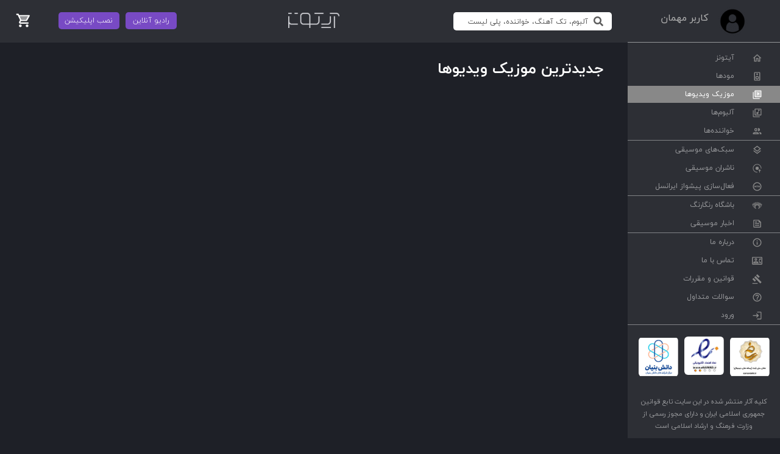

--- FILE ---
content_type: text/html
request_url: https://itunes.ir/video/1182/%D8%AA%DB%8C%D8%B2%D8%B1-%D8%AF%D9%88%D8%B1-%D8%B4%D9%88-%D8%A7%D9%85%DB%8C%D9%86-%D8%A7%D9%81%D8%B3%D8%B1/
body_size: 1520
content:
<!doctype html><html lang="fa"><head><meta charset="utf-8"/><title>فروشگاه دانلود قانونی موزیک و کتاب صوتی | آیتونز</title><meta name="description" content="آیتونز سامانه ی انتشار، پخش، اشتراک گذاری، دانلود و خرید آلبوم های دیجیتال و فیزیکی موسیقی، دانلود تک آهنگ ها، دانلود موزیک ویدیو، دانلود کتاب های صوتی، کتاب گویا، دانلود پادکست های جدید، بیوگرافی ناشران و بیوگرافی هنرمندان و متن شعر آهنگ در محیط وب و تلفن همراه"/><meta name="keywords" content="آیتونز، دانلود موزیک، دانلود آهنگ، خرید آلبوم، موزیک ویدیو، کتاب صوتی، پادکست، تک آهنگ، آلبوم موسیقی"/><meta property="og:site_name" content="آیتونز"/><meta property="og:title" content="فروشگاه دانلود قانونی موزیک و کتاب صوتی | آیتونز"/><meta property="og:description" content="آیتونز سامانه ی انتشار، پخش، اشتراک گذاری، دانلود و خرید آلبوم های دیجیتال و فیزیکی موسیقی، دانلود تک آهنگ ها، دانلود موزیک ویدیو، دانلود کتاب های صوتی، کتاب گویا، دانلود پادکست های جدید"/><meta property="og:url" content="https://itunes.ir/"/><meta property="og:type" content="website"/><meta property="og:locale" content="fa_IR"/><link rel="shortcut icon" type="image/png" href="/favicon.png"/><link rel="apple-touch-icon" href="/favicon.png"/><meta name="viewport" content="width=device-width,initial-scale=1"/><meta name="theme-color" content="#000000"/><meta name="enamad" content="17332920"/><link rel="manifest" href="/manifest.json"/><script async src="https://www.googletagmanager.com/gtag/js?id=G-XSYNMN2BLP"></script><script>function gtag(){dataLayer.push(arguments)}window.dataLayer=window.dataLayer||[],gtag("js",new Date),gtag("config","G-XSYNMN2BLP")</script><script type="application/ld+json">{
        "@context": "http://schema.org",
        "@type": "Organization",
        "name": "آیتونز",
        "url": "https://itunes.ir/",
        "logo": "https://itunes.ir/static/media/logo-type.437d0074.png",
        "contactPoint": [
          {
            "@type": "ContactPoint",
            "telephone": "+982188736064",
            "contacttype": "customer support",
            "areaServed": "IR"
          }
        ],
        "sameAs": ["https://www.instagram.com/itunes.irr/?hl=en"]
      }</script><script type="text/javascript">!function(e,t,c,n,r,a,s){e[r]=e[r]||function(){(e[r].a=e[r].a||[]).push(arguments)},e[r].l=1*new Date;for(var i=0;i<document.scripts.length;i++)if(document.scripts[i].src===n)return;a=t.createElement(c),s=t.getElementsByTagName(c)[0],a.async=1,a.src=n,s.parentNode.insertBefore(a,s)}(window,document,"script","https://mc.yandex.ru/metrika/tag.js","ym"),ym(85684715,"init",{clickmap:!0,trackLinks:!0,accurateTrackBounce:!1,webvisor:!1})</script><noscript><div><img src="https://mc.yandex.ru/watch/85684715" style="position:absolute;left:-9999px" alt=""/></div></noscript><script defer="defer" src="/static/js/main.4ecd31ca.js"></script><link href="/static/css/main.f56fb161.css" rel="stylesheet"></head><body><div id="root"></div><script type="text/javascript" src="https://adexofiles.ir/script/panel.adexo.ir_banner.js?sid=68"></script><script src="https://repojs.itunes.ir/js/musiciom/smart-hashed-stream-music-live-script.js" type="text/javascript" defer="defer"></script><script src="https://repojs.itunes.ir/js/musiciom/stream-video-live-hashed.js" type="text/javascript" defer="defer"></script></body></html>

--- FILE ---
content_type: text/css
request_url: https://itunes.ir/static/css/main.f56fb161.css
body_size: 144103
content:
/*!
 * Font Awesome Free 5.13.1 by @fontawesome - https://fontawesome.com
 * License - https://fontawesome.com/license/free (Icons: CC BY 4.0, Fonts: SIL OFL 1.1, Code: MIT License)
 */.fa,.fab,.fad,.fal,.far,.fas{-moz-osx-font-smoothing:grayscale;-webkit-font-smoothing:antialiased;font-feature-settings:normal;display:inline-block;font-style:normal;font-variant:normal;line-height:1;text-rendering:auto}.fa-lg{font-size:1.33333em;line-height:.75em;vertical-align:-.0667em}.fa-xs{font-size:.75em}.fa-sm{font-size:.875em}.fa-1x{font-size:1em}.fa-2x{font-size:2em}.fa-3x{font-size:3em}.fa-4x{font-size:4em}.fa-5x{font-size:5em}.fa-6x{font-size:6em}.fa-7x{font-size:7em}.fa-8x{font-size:8em}.fa-9x{font-size:9em}.fa-10x{font-size:10em}.fa-fw{text-align:center;width:1.25em}.fa-ul{list-style-type:none;margin-left:2.5em;padding-left:0}.fa-ul>li{position:relative}.fa-li{left:-2em;line-height:inherit;position:absolute;text-align:center;width:2em}.fa-border{border:.08em solid #eee;border-radius:.1em;padding:.2em .25em .15em}.fa-pull-left{float:left}.fa-pull-right{float:right}.fa.fa-pull-left,.fab.fa-pull-left,.fal.fa-pull-left,.far.fa-pull-left,.fas.fa-pull-left{margin-right:.3em}.fa.fa-pull-right,.fab.fa-pull-right,.fal.fa-pull-right,.far.fa-pull-right,.fas.fa-pull-right{margin-left:.3em}.fa-spin{animation:fa-spin 2s linear infinite}.fa-pulse{animation:fa-spin 1s steps(8) infinite}@keyframes fa-spin{0%{transform:rotate(0deg)}to{transform:rotate(1turn)}}.fa-rotate-90{-ms-filter:"progid:DXImageTransform.Microsoft.BasicImage(rotation=1)";transform:rotate(90deg)}.fa-rotate-180{-ms-filter:"progid:DXImageTransform.Microsoft.BasicImage(rotation=2)";transform:rotate(180deg)}.fa-rotate-270{-ms-filter:"progid:DXImageTransform.Microsoft.BasicImage(rotation=3)";transform:rotate(270deg)}.fa-flip-horizontal{-ms-filter:"progid:DXImageTransform.Microsoft.BasicImage(rotation=0, mirror=1)";transform:scaleX(-1)}.fa-flip-vertical{transform:scaleY(-1)}.fa-flip-both,.fa-flip-horizontal.fa-flip-vertical,.fa-flip-vertical{-ms-filter:"progid:DXImageTransform.Microsoft.BasicImage(rotation=2, mirror=1)"}.fa-flip-both,.fa-flip-horizontal.fa-flip-vertical{transform:scale(-1)}:root .fa-flip-both,:root .fa-flip-horizontal,:root .fa-flip-vertical,:root .fa-rotate-180,:root .fa-rotate-270,:root .fa-rotate-90{filter:none}.fa-stack{display:inline-block;height:2em;line-height:2em;position:relative;vertical-align:middle;width:2.5em}.fa-stack-1x,.fa-stack-2x{left:0;position:absolute;text-align:center;width:100%}.fa-stack-1x{line-height:inherit}.fa-stack-2x{font-size:2em}.fa-inverse{color:#fff}.fa-500px:before{content:""}.fa-accessible-icon:before{content:""}.fa-accusoft:before{content:""}.fa-acquisitions-incorporated:before{content:""}.fa-ad:before{content:""}.fa-address-book:before{content:""}.fa-address-card:before{content:""}.fa-adjust:before{content:""}.fa-adn:before{content:""}.fa-adobe:before{content:""}.fa-adversal:before{content:""}.fa-affiliatetheme:before{content:""}.fa-air-freshener:before{content:""}.fa-airbnb:before{content:""}.fa-algolia:before{content:""}.fa-align-center:before{content:""}.fa-align-justify:before{content:""}.fa-align-left:before{content:""}.fa-align-right:before{content:""}.fa-alipay:before{content:""}.fa-allergies:before{content:""}.fa-amazon:before{content:""}.fa-amazon-pay:before{content:""}.fa-ambulance:before{content:""}.fa-american-sign-language-interpreting:before{content:""}.fa-amilia:before{content:""}.fa-anchor:before{content:""}.fa-android:before{content:""}.fa-angellist:before{content:""}.fa-angle-double-down:before{content:""}.fa-angle-double-left:before{content:""}.fa-angle-double-right:before{content:""}.fa-angle-double-up:before{content:""}.fa-angle-down:before{content:""}.fa-angle-left:before{content:""}.fa-angle-right:before{content:""}.fa-angle-up:before{content:""}.fa-angry:before{content:""}.fa-angrycreative:before{content:""}.fa-angular:before{content:""}.fa-ankh:before{content:""}.fa-app-store:before{content:""}.fa-app-store-ios:before{content:""}.fa-apper:before{content:""}.fa-apple:before{content:""}.fa-apple-alt:before{content:""}.fa-apple-pay:before{content:""}.fa-archive:before{content:""}.fa-archway:before{content:""}.fa-arrow-alt-circle-down:before{content:""}.fa-arrow-alt-circle-left:before{content:""}.fa-arrow-alt-circle-right:before{content:""}.fa-arrow-alt-circle-up:before{content:""}.fa-arrow-circle-down:before{content:""}.fa-arrow-circle-left:before{content:""}.fa-arrow-circle-right:before{content:""}.fa-arrow-circle-up:before{content:""}.fa-arrow-down:before{content:""}.fa-arrow-left:before{content:""}.fa-arrow-right:before{content:""}.fa-arrow-up:before{content:""}.fa-arrows-alt:before{content:""}.fa-arrows-alt-h:before{content:""}.fa-arrows-alt-v:before{content:""}.fa-artstation:before{content:""}.fa-assistive-listening-systems:before{content:""}.fa-asterisk:before{content:""}.fa-asymmetrik:before{content:""}.fa-at:before{content:""}.fa-atlas:before{content:""}.fa-atlassian:before{content:""}.fa-atom:before{content:""}.fa-audible:before{content:""}.fa-audio-description:before{content:""}.fa-autoprefixer:before{content:""}.fa-avianex:before{content:""}.fa-aviato:before{content:""}.fa-award:before{content:""}.fa-aws:before{content:""}.fa-baby:before{content:""}.fa-baby-carriage:before{content:""}.fa-backspace:before{content:""}.fa-backward:before{content:""}.fa-bacon:before{content:""}.fa-bacteria:before{content:"陵"}.fa-bacterium:before{content:"讀"}.fa-bahai:before{content:""}.fa-balance-scale:before{content:""}.fa-balance-scale-left:before{content:""}.fa-balance-scale-right:before{content:""}.fa-ban:before{content:""}.fa-band-aid:before{content:""}.fa-bandcamp:before{content:""}.fa-barcode:before{content:""}.fa-bars:before{content:""}.fa-baseball-ball:before{content:""}.fa-basketball-ball:before{content:""}.fa-bath:before{content:""}.fa-battery-empty:before{content:""}.fa-battery-full:before{content:""}.fa-battery-half:before{content:""}.fa-battery-quarter:before{content:""}.fa-battery-three-quarters:before{content:""}.fa-battle-net:before{content:""}.fa-bed:before{content:""}.fa-beer:before{content:""}.fa-behance:before{content:""}.fa-behance-square:before{content:""}.fa-bell:before{content:""}.fa-bell-slash:before{content:""}.fa-bezier-curve:before{content:""}.fa-bible:before{content:""}.fa-bicycle:before{content:""}.fa-biking:before{content:""}.fa-bimobject:before{content:""}.fa-binoculars:before{content:""}.fa-biohazard:before{content:""}.fa-birthday-cake:before{content:""}.fa-bitbucket:before{content:""}.fa-bitcoin:before{content:""}.fa-bity:before{content:""}.fa-black-tie:before{content:""}.fa-blackberry:before{content:""}.fa-blender:before{content:""}.fa-blender-phone:before{content:""}.fa-blind:before{content:""}.fa-blog:before{content:""}.fa-blogger:before{content:""}.fa-blogger-b:before{content:""}.fa-bluetooth:before{content:""}.fa-bluetooth-b:before{content:""}.fa-bold:before{content:""}.fa-bolt:before{content:""}.fa-bomb:before{content:""}.fa-bone:before{content:""}.fa-bong:before{content:""}.fa-book:before{content:""}.fa-book-dead:before{content:""}.fa-book-medical:before{content:""}.fa-book-open:before{content:""}.fa-book-reader:before{content:""}.fa-bookmark:before{content:""}.fa-bootstrap:before{content:""}.fa-border-all:before{content:""}.fa-border-none:before{content:""}.fa-border-style:before{content:""}.fa-bowling-ball:before{content:""}.fa-box:before{content:""}.fa-box-open:before{content:""}.fa-box-tissue:before{content:"拏"}.fa-boxes:before{content:""}.fa-braille:before{content:""}.fa-brain:before{content:""}.fa-bread-slice:before{content:""}.fa-briefcase:before{content:""}.fa-briefcase-medical:before{content:""}.fa-broadcast-tower:before{content:""}.fa-broom:before{content:""}.fa-brush:before{content:""}.fa-btc:before{content:""}.fa-buffer:before{content:""}.fa-bug:before{content:""}.fa-building:before{content:""}.fa-bullhorn:before{content:""}.fa-bullseye:before{content:""}.fa-burn:before{content:""}.fa-buromobelexperte:before{content:""}.fa-bus:before{content:""}.fa-bus-alt:before{content:""}.fa-business-time:before{content:""}.fa-buy-n-large:before{content:""}.fa-buysellads:before{content:""}.fa-calculator:before{content:""}.fa-calendar:before{content:""}.fa-calendar-alt:before{content:""}.fa-calendar-check:before{content:""}.fa-calendar-day:before{content:""}.fa-calendar-minus:before{content:""}.fa-calendar-plus:before{content:""}.fa-calendar-times:before{content:""}.fa-calendar-week:before{content:""}.fa-camera:before{content:""}.fa-camera-retro:before{content:""}.fa-campground:before{content:""}.fa-canadian-maple-leaf:before{content:""}.fa-candy-cane:before{content:""}.fa-cannabis:before{content:""}.fa-capsules:before{content:""}.fa-car:before{content:""}.fa-car-alt:before{content:""}.fa-car-battery:before{content:""}.fa-car-crash:before{content:""}.fa-car-side:before{content:""}.fa-caravan:before{content:""}.fa-caret-down:before{content:""}.fa-caret-left:before{content:""}.fa-caret-right:before{content:""}.fa-caret-square-down:before{content:""}.fa-caret-square-left:before{content:""}.fa-caret-square-right:before{content:""}.fa-caret-square-up:before{content:""}.fa-caret-up:before{content:""}.fa-carrot:before{content:""}.fa-cart-arrow-down:before{content:""}.fa-cart-plus:before{content:""}.fa-cash-register:before{content:""}.fa-cat:before{content:""}.fa-cc-amazon-pay:before{content:""}.fa-cc-amex:before{content:""}.fa-cc-apple-pay:before{content:""}.fa-cc-diners-club:before{content:""}.fa-cc-discover:before{content:""}.fa-cc-jcb:before{content:""}.fa-cc-mastercard:before{content:""}.fa-cc-paypal:before{content:""}.fa-cc-stripe:before{content:""}.fa-cc-visa:before{content:""}.fa-centercode:before{content:""}.fa-centos:before{content:""}.fa-certificate:before{content:""}.fa-chair:before{content:""}.fa-chalkboard:before{content:""}.fa-chalkboard-teacher:before{content:""}.fa-charging-station:before{content:""}.fa-chart-area:before{content:""}.fa-chart-bar:before{content:""}.fa-chart-line:before{content:""}.fa-chart-pie:before{content:""}.fa-check:before{content:""}.fa-check-circle:before{content:""}.fa-check-double:before{content:""}.fa-check-square:before{content:""}.fa-cheese:before{content:""}.fa-chess:before{content:""}.fa-chess-bishop:before{content:""}.fa-chess-board:before{content:""}.fa-chess-king:before{content:""}.fa-chess-knight:before{content:""}.fa-chess-pawn:before{content:""}.fa-chess-queen:before{content:""}.fa-chess-rook:before{content:""}.fa-chevron-circle-down:before{content:""}.fa-chevron-circle-left:before{content:""}.fa-chevron-circle-right:before{content:""}.fa-chevron-circle-up:before{content:""}.fa-chevron-down:before{content:""}.fa-chevron-left:before{content:""}.fa-chevron-right:before{content:""}.fa-chevron-up:before{content:""}.fa-child:before{content:""}.fa-chrome:before{content:""}.fa-chromecast:before{content:""}.fa-church:before{content:""}.fa-circle:before{content:""}.fa-circle-notch:before{content:""}.fa-city:before{content:""}.fa-clinic-medical:before{content:""}.fa-clipboard:before{content:""}.fa-clipboard-check:before{content:""}.fa-clipboard-list:before{content:""}.fa-clock:before{content:""}.fa-clone:before{content:""}.fa-closed-captioning:before{content:""}.fa-cloud:before{content:""}.fa-cloud-download-alt:before{content:""}.fa-cloud-meatball:before{content:""}.fa-cloud-moon:before{content:""}.fa-cloud-moon-rain:before{content:""}.fa-cloud-rain:before{content:""}.fa-cloud-showers-heavy:before{content:""}.fa-cloud-sun:before{content:""}.fa-cloud-sun-rain:before{content:""}.fa-cloud-upload-alt:before{content:""}.fa-cloudscale:before{content:""}.fa-cloudsmith:before{content:""}.fa-cloudversify:before{content:""}.fa-cocktail:before{content:""}.fa-code:before{content:""}.fa-code-branch:before{content:""}.fa-codepen:before{content:""}.fa-codiepie:before{content:""}.fa-coffee:before{content:""}.fa-cog:before{content:""}.fa-cogs:before{content:""}.fa-coins:before{content:""}.fa-columns:before{content:""}.fa-comment:before{content:""}.fa-comment-alt:before{content:""}.fa-comment-dollar:before{content:""}.fa-comment-dots:before{content:""}.fa-comment-medical:before{content:""}.fa-comment-slash:before{content:""}.fa-comments:before{content:""}.fa-comments-dollar:before{content:""}.fa-compact-disc:before{content:""}.fa-compass:before{content:""}.fa-compress:before{content:""}.fa-compress-alt:before{content:""}.fa-compress-arrows-alt:before{content:""}.fa-concierge-bell:before{content:""}.fa-confluence:before{content:""}.fa-connectdevelop:before{content:""}.fa-contao:before{content:""}.fa-cookie:before{content:""}.fa-cookie-bite:before{content:""}.fa-copy:before{content:""}.fa-copyright:before{content:""}.fa-cotton-bureau:before{content:""}.fa-couch:before{content:""}.fa-cpanel:before{content:""}.fa-creative-commons:before{content:""}.fa-creative-commons-by:before{content:""}.fa-creative-commons-nc:before{content:""}.fa-creative-commons-nc-eu:before{content:""}.fa-creative-commons-nc-jp:before{content:""}.fa-creative-commons-nd:before{content:""}.fa-creative-commons-pd:before{content:""}.fa-creative-commons-pd-alt:before{content:""}.fa-creative-commons-remix:before{content:""}.fa-creative-commons-sa:before{content:""}.fa-creative-commons-sampling:before{content:""}.fa-creative-commons-sampling-plus:before{content:""}.fa-creative-commons-share:before{content:""}.fa-creative-commons-zero:before{content:""}.fa-credit-card:before{content:""}.fa-critical-role:before{content:""}.fa-crop:before{content:""}.fa-crop-alt:before{content:""}.fa-cross:before{content:""}.fa-crosshairs:before{content:""}.fa-crow:before{content:""}.fa-crown:before{content:""}.fa-crutch:before{content:""}.fa-css3:before{content:""}.fa-css3-alt:before{content:""}.fa-cube:before{content:""}.fa-cubes:before{content:""}.fa-cut:before{content:""}.fa-cuttlefish:before{content:""}.fa-d-and-d:before{content:""}.fa-d-and-d-beyond:before{content:""}.fa-dailymotion:before{content:"勒"}.fa-dashcube:before{content:""}.fa-database:before{content:""}.fa-deaf:before{content:""}.fa-deezer:before{content:"亮"}.fa-delicious:before{content:""}.fa-democrat:before{content:""}.fa-deploydog:before{content:""}.fa-deskpro:before{content:""}.fa-desktop:before{content:""}.fa-dev:before{content:""}.fa-deviantart:before{content:""}.fa-dharmachakra:before{content:""}.fa-dhl:before{content:""}.fa-diagnoses:before{content:""}.fa-diaspora:before{content:""}.fa-dice:before{content:""}.fa-dice-d20:before{content:""}.fa-dice-d6:before{content:""}.fa-dice-five:before{content:""}.fa-dice-four:before{content:""}.fa-dice-one:before{content:""}.fa-dice-six:before{content:""}.fa-dice-three:before{content:""}.fa-dice-two:before{content:""}.fa-digg:before{content:""}.fa-digital-ocean:before{content:""}.fa-digital-tachograph:before{content:""}.fa-directions:before{content:""}.fa-discord:before{content:""}.fa-discourse:before{content:""}.fa-disease:before{content:""}.fa-divide:before{content:""}.fa-dizzy:before{content:""}.fa-dna:before{content:""}.fa-dochub:before{content:""}.fa-docker:before{content:""}.fa-dog:before{content:""}.fa-dollar-sign:before{content:""}.fa-dolly:before{content:""}.fa-dolly-flatbed:before{content:""}.fa-donate:before{content:""}.fa-door-closed:before{content:""}.fa-door-open:before{content:""}.fa-dot-circle:before{content:""}.fa-dove:before{content:""}.fa-download:before{content:""}.fa-draft2digital:before{content:""}.fa-drafting-compass:before{content:""}.fa-dragon:before{content:""}.fa-draw-polygon:before{content:""}.fa-dribbble:before{content:""}.fa-dribbble-square:before{content:""}.fa-dropbox:before{content:""}.fa-drum:before{content:""}.fa-drum-steelpan:before{content:""}.fa-drumstick-bite:before{content:""}.fa-drupal:before{content:""}.fa-dumbbell:before{content:""}.fa-dumpster:before{content:""}.fa-dumpster-fire:before{content:""}.fa-dungeon:before{content:""}.fa-dyalog:before{content:""}.fa-earlybirds:before{content:""}.fa-ebay:before{content:""}.fa-edge:before{content:""}.fa-edge-legacy:before{content:"兩"}.fa-edit:before{content:""}.fa-egg:before{content:""}.fa-eject:before{content:""}.fa-elementor:before{content:""}.fa-ellipsis-h:before{content:""}.fa-ellipsis-v:before{content:""}.fa-ello:before{content:""}.fa-ember:before{content:""}.fa-empire:before{content:""}.fa-envelope:before{content:""}.fa-envelope-open:before{content:""}.fa-envelope-open-text:before{content:""}.fa-envelope-square:before{content:""}.fa-envira:before{content:""}.fa-equals:before{content:""}.fa-eraser:before{content:""}.fa-erlang:before{content:""}.fa-ethereum:before{content:""}.fa-ethernet:before{content:""}.fa-etsy:before{content:""}.fa-euro-sign:before{content:""}.fa-evernote:before{content:""}.fa-exchange-alt:before{content:""}.fa-exclamation:before{content:""}.fa-exclamation-circle:before{content:""}.fa-exclamation-triangle:before{content:""}.fa-expand:before{content:""}.fa-expand-alt:before{content:""}.fa-expand-arrows-alt:before{content:""}.fa-expeditedssl:before{content:""}.fa-external-link-alt:before{content:""}.fa-external-link-square-alt:before{content:""}.fa-eye:before{content:""}.fa-eye-dropper:before{content:""}.fa-eye-slash:before{content:""}.fa-facebook:before{content:""}.fa-facebook-f:before{content:""}.fa-facebook-messenger:before{content:""}.fa-facebook-square:before{content:""}.fa-fan:before{content:""}.fa-fantasy-flight-games:before{content:""}.fa-fast-backward:before{content:""}.fa-fast-forward:before{content:""}.fa-faucet:before{content:"串"}.fa-fax:before{content:""}.fa-feather:before{content:""}.fa-feather-alt:before{content:""}.fa-fedex:before{content:""}.fa-fedora:before{content:""}.fa-female:before{content:""}.fa-fighter-jet:before{content:""}.fa-figma:before{content:""}.fa-file:before{content:""}.fa-file-alt:before{content:""}.fa-file-archive:before{content:""}.fa-file-audio:before{content:""}.fa-file-code:before{content:""}.fa-file-contract:before{content:""}.fa-file-csv:before{content:""}.fa-file-download:before{content:""}.fa-file-excel:before{content:""}.fa-file-export:before{content:""}.fa-file-image:before{content:""}.fa-file-import:before{content:""}.fa-file-invoice:before{content:""}.fa-file-invoice-dollar:before{content:""}.fa-file-medical:before{content:""}.fa-file-medical-alt:before{content:""}.fa-file-pdf:before{content:""}.fa-file-powerpoint:before{content:""}.fa-file-prescription:before{content:""}.fa-file-signature:before{content:""}.fa-file-upload:before{content:""}.fa-file-video:before{content:""}.fa-file-word:before{content:""}.fa-fill:before{content:""}.fa-fill-drip:before{content:""}.fa-film:before{content:""}.fa-filter:before{content:""}.fa-fingerprint:before{content:""}.fa-fire:before{content:""}.fa-fire-alt:before{content:""}.fa-fire-extinguisher:before{content:""}.fa-firefox:before{content:""}.fa-firefox-browser:before{content:"龜"}.fa-first-aid:before{content:""}.fa-first-order:before{content:""}.fa-first-order-alt:before{content:""}.fa-firstdraft:before{content:""}.fa-fish:before{content:""}.fa-fist-raised:before{content:""}.fa-flag:before{content:""}.fa-flag-checkered:before{content:""}.fa-flag-usa:before{content:""}.fa-flask:before{content:""}.fa-flickr:before{content:""}.fa-flipboard:before{content:""}.fa-flushed:before{content:""}.fa-fly:before{content:""}.fa-folder:before{content:""}.fa-folder-minus:before{content:""}.fa-folder-open:before{content:""}.fa-folder-plus:before{content:""}.fa-font:before{content:""}.fa-font-awesome:before{content:""}.fa-font-awesome-alt:before{content:""}.fa-font-awesome-flag:before{content:""}.fa-font-awesome-logo-full:before{content:""}.fa-fonticons:before{content:""}.fa-fonticons-fi:before{content:""}.fa-football-ball:before{content:""}.fa-fort-awesome:before{content:""}.fa-fort-awesome-alt:before{content:""}.fa-forumbee:before{content:""}.fa-forward:before{content:""}.fa-foursquare:before{content:""}.fa-free-code-camp:before{content:""}.fa-freebsd:before{content:""}.fa-frog:before{content:""}.fa-frown:before{content:""}.fa-frown-open:before{content:""}.fa-fulcrum:before{content:""}.fa-funnel-dollar:before{content:""}.fa-futbol:before{content:""}.fa-galactic-republic:before{content:""}.fa-galactic-senate:before{content:""}.fa-gamepad:before{content:""}.fa-gas-pump:before{content:""}.fa-gavel:before{content:""}.fa-gem:before{content:""}.fa-genderless:before{content:""}.fa-get-pocket:before{content:""}.fa-gg:before{content:""}.fa-gg-circle:before{content:""}.fa-ghost:before{content:""}.fa-gift:before{content:""}.fa-gifts:before{content:""}.fa-git:before{content:""}.fa-git-alt:before{content:""}.fa-git-square:before{content:""}.fa-github:before{content:""}.fa-github-alt:before{content:""}.fa-github-square:before{content:""}.fa-gitkraken:before{content:""}.fa-gitlab:before{content:""}.fa-gitter:before{content:""}.fa-glass-cheers:before{content:""}.fa-glass-martini:before{content:""}.fa-glass-martini-alt:before{content:""}.fa-glass-whiskey:before{content:""}.fa-glasses:before{content:""}.fa-glide:before{content:""}.fa-glide-g:before{content:""}.fa-globe:before{content:""}.fa-globe-africa:before{content:""}.fa-globe-americas:before{content:""}.fa-globe-asia:before{content:""}.fa-globe-europe:before{content:""}.fa-gofore:before{content:""}.fa-golf-ball:before{content:""}.fa-goodreads:before{content:""}.fa-goodreads-g:before{content:""}.fa-google:before{content:""}.fa-google-drive:before{content:""}.fa-google-pay:before{content:"凉"}.fa-google-play:before{content:""}.fa-google-plus:before{content:""}.fa-google-plus-g:before{content:""}.fa-google-plus-square:before{content:""}.fa-google-wallet:before{content:""}.fa-gopuram:before{content:""}.fa-graduation-cap:before{content:""}.fa-gratipay:before{content:""}.fa-grav:before{content:""}.fa-greater-than:before{content:""}.fa-greater-than-equal:before{content:""}.fa-grimace:before{content:""}.fa-grin:before{content:""}.fa-grin-alt:before{content:""}.fa-grin-beam:before{content:""}.fa-grin-beam-sweat:before{content:""}.fa-grin-hearts:before{content:""}.fa-grin-squint:before{content:""}.fa-grin-squint-tears:before{content:""}.fa-grin-stars:before{content:""}.fa-grin-tears:before{content:""}.fa-grin-tongue:before{content:""}.fa-grin-tongue-squint:before{content:""}.fa-grin-tongue-wink:before{content:""}.fa-grin-wink:before{content:""}.fa-grip-horizontal:before{content:""}.fa-grip-lines:before{content:""}.fa-grip-lines-vertical:before{content:""}.fa-grip-vertical:before{content:""}.fa-gripfire:before{content:""}.fa-grunt:before{content:""}.fa-guitar:before{content:""}.fa-gulp:before{content:""}.fa-h-square:before{content:""}.fa-hacker-news:before{content:""}.fa-hacker-news-square:before{content:""}.fa-hackerrank:before{content:""}.fa-hamburger:before{content:""}.fa-hammer:before{content:""}.fa-hamsa:before{content:""}.fa-hand-holding:before{content:""}.fa-hand-holding-heart:before{content:""}.fa-hand-holding-medical:before{content:"樂"}.fa-hand-holding-usd:before{content:""}.fa-hand-holding-water:before{content:""}.fa-hand-lizard:before{content:""}.fa-hand-middle-finger:before{content:""}.fa-hand-paper:before{content:""}.fa-hand-peace:before{content:""}.fa-hand-point-down:before{content:""}.fa-hand-point-left:before{content:""}.fa-hand-point-right:before{content:""}.fa-hand-point-up:before{content:""}.fa-hand-pointer:before{content:""}.fa-hand-rock:before{content:""}.fa-hand-scissors:before{content:""}.fa-hand-sparkles:before{content:"諾"}.fa-hand-spock:before{content:""}.fa-hands:before{content:""}.fa-hands-helping:before{content:""}.fa-hands-wash:before{content:"丹"}.fa-handshake:before{content:""}.fa-handshake-alt-slash:before{content:"寧"}.fa-handshake-slash:before{content:"怒"}.fa-hanukiah:before{content:""}.fa-hard-hat:before{content:""}.fa-hashtag:before{content:""}.fa-hat-cowboy:before{content:""}.fa-hat-cowboy-side:before{content:""}.fa-hat-wizard:before{content:""}.fa-hdd:before{content:""}.fa-head-side-cough:before{content:"率"}.fa-head-side-cough-slash:before{content:"異"}.fa-head-side-mask:before{content:"北"}.fa-head-side-virus:before{content:"磻"}.fa-heading:before{content:""}.fa-headphones:before{content:""}.fa-headphones-alt:before{content:""}.fa-headset:before{content:""}.fa-heart:before{content:""}.fa-heart-broken:before{content:""}.fa-heartbeat:before{content:""}.fa-helicopter:before{content:""}.fa-highlighter:before{content:""}.fa-hiking:before{content:""}.fa-hippo:before{content:""}.fa-hips:before{content:""}.fa-hire-a-helper:before{content:""}.fa-history:before{content:""}.fa-hockey-puck:before{content:""}.fa-holly-berry:before{content:""}.fa-home:before{content:""}.fa-hooli:before{content:""}.fa-hornbill:before{content:""}.fa-horse:before{content:""}.fa-horse-head:before{content:""}.fa-hospital:before{content:""}.fa-hospital-alt:before{content:""}.fa-hospital-symbol:before{content:""}.fa-hospital-user:before{content:""}.fa-hot-tub:before{content:""}.fa-hotdog:before{content:""}.fa-hotel:before{content:""}.fa-hotjar:before{content:""}.fa-hourglass:before{content:""}.fa-hourglass-end:before{content:""}.fa-hourglass-half:before{content:""}.fa-hourglass-start:before{content:""}.fa-house-damage:before{content:""}.fa-house-user:before{content:"便"}.fa-houzz:before{content:""}.fa-hryvnia:before{content:""}.fa-html5:before{content:""}.fa-hubspot:before{content:""}.fa-i-cursor:before{content:""}.fa-ice-cream:before{content:""}.fa-icicles:before{content:""}.fa-icons:before{content:""}.fa-id-badge:before{content:""}.fa-id-card:before{content:""}.fa-id-card-alt:before{content:""}.fa-ideal:before{content:"邏"}.fa-igloo:before{content:""}.fa-image:before{content:""}.fa-images:before{content:""}.fa-imdb:before{content:""}.fa-inbox:before{content:""}.fa-indent:before{content:""}.fa-industry:before{content:""}.fa-infinity:before{content:""}.fa-info:before{content:""}.fa-info-circle:before{content:""}.fa-instagram:before{content:""}.fa-instagram-square:before{content:"凌"}.fa-intercom:before{content:""}.fa-internet-explorer:before{content:""}.fa-invision:before{content:""}.fa-ioxhost:before{content:""}.fa-italic:before{content:""}.fa-itch-io:before{content:""}.fa-itunes:before{content:""}.fa-itunes-note:before{content:""}.fa-java:before{content:""}.fa-jedi:before{content:""}.fa-jedi-order:before{content:""}.fa-jenkins:before{content:""}.fa-jira:before{content:""}.fa-joget:before{content:""}.fa-joint:before{content:""}.fa-joomla:before{content:""}.fa-journal-whills:before{content:""}.fa-js:before{content:""}.fa-js-square:before{content:""}.fa-jsfiddle:before{content:""}.fa-kaaba:before{content:""}.fa-kaggle:before{content:""}.fa-key:before{content:""}.fa-keybase:before{content:""}.fa-keyboard:before{content:""}.fa-keycdn:before{content:""}.fa-khanda:before{content:""}.fa-kickstarter:before{content:""}.fa-kickstarter-k:before{content:""}.fa-kiss:before{content:""}.fa-kiss-beam:before{content:""}.fa-kiss-wink-heart:before{content:""}.fa-kiwi-bird:before{content:""}.fa-korvue:before{content:""}.fa-landmark:before{content:""}.fa-language:before{content:""}.fa-laptop:before{content:""}.fa-laptop-code:before{content:""}.fa-laptop-house:before{content:"復"}.fa-laptop-medical:before{content:""}.fa-laravel:before{content:""}.fa-lastfm:before{content:""}.fa-lastfm-square:before{content:""}.fa-laugh:before{content:""}.fa-laugh-beam:before{content:""}.fa-laugh-squint:before{content:""}.fa-laugh-wink:before{content:""}.fa-layer-group:before{content:""}.fa-leaf:before{content:""}.fa-leanpub:before{content:""}.fa-lemon:before{content:""}.fa-less:before{content:""}.fa-less-than:before{content:""}.fa-less-than-equal:before{content:""}.fa-level-down-alt:before{content:""}.fa-level-up-alt:before{content:""}.fa-life-ring:before{content:""}.fa-lightbulb:before{content:""}.fa-line:before{content:""}.fa-link:before{content:""}.fa-linkedin:before{content:""}.fa-linkedin-in:before{content:""}.fa-linode:before{content:""}.fa-linux:before{content:""}.fa-lira-sign:before{content:""}.fa-list:before{content:""}.fa-list-alt:before{content:""}.fa-list-ol:before{content:""}.fa-list-ul:before{content:""}.fa-location-arrow:before{content:""}.fa-lock:before{content:""}.fa-lock-open:before{content:""}.fa-long-arrow-alt-down:before{content:""}.fa-long-arrow-alt-left:before{content:""}.fa-long-arrow-alt-right:before{content:""}.fa-long-arrow-alt-up:before{content:""}.fa-low-vision:before{content:""}.fa-luggage-cart:before{content:""}.fa-lungs:before{content:""}.fa-lungs-virus:before{content:"不"}.fa-lyft:before{content:""}.fa-magento:before{content:""}.fa-magic:before{content:""}.fa-magnet:before{content:""}.fa-mail-bulk:before{content:""}.fa-mailchimp:before{content:""}.fa-male:before{content:""}.fa-mandalorian:before{content:""}.fa-map:before{content:""}.fa-map-marked:before{content:""}.fa-map-marked-alt:before{content:""}.fa-map-marker:before{content:""}.fa-map-marker-alt:before{content:""}.fa-map-pin:before{content:""}.fa-map-signs:before{content:""}.fa-markdown:before{content:""}.fa-marker:before{content:""}.fa-mars:before{content:""}.fa-mars-double:before{content:""}.fa-mars-stroke:before{content:""}.fa-mars-stroke-h:before{content:""}.fa-mars-stroke-v:before{content:""}.fa-mask:before{content:""}.fa-mastodon:before{content:""}.fa-maxcdn:before{content:""}.fa-mdb:before{content:""}.fa-medal:before{content:""}.fa-medapps:before{content:""}.fa-medium:before{content:""}.fa-medium-m:before{content:""}.fa-medkit:before{content:""}.fa-medrt:before{content:""}.fa-meetup:before{content:""}.fa-megaport:before{content:""}.fa-meh:before{content:""}.fa-meh-blank:before{content:""}.fa-meh-rolling-eyes:before{content:""}.fa-memory:before{content:""}.fa-mendeley:before{content:""}.fa-menorah:before{content:""}.fa-mercury:before{content:""}.fa-meteor:before{content:""}.fa-microblog:before{content:"駱"}.fa-microchip:before{content:""}.fa-microphone:before{content:""}.fa-microphone-alt:before{content:""}.fa-microphone-alt-slash:before{content:""}.fa-microphone-slash:before{content:""}.fa-microscope:before{content:""}.fa-microsoft:before{content:""}.fa-minus:before{content:""}.fa-minus-circle:before{content:""}.fa-minus-square:before{content:""}.fa-mitten:before{content:""}.fa-mix:before{content:""}.fa-mixcloud:before{content:""}.fa-mixer:before{content:"稜"}.fa-mizuni:before{content:""}.fa-mobile:before{content:""}.fa-mobile-alt:before{content:""}.fa-modx:before{content:""}.fa-monero:before{content:""}.fa-money-bill:before{content:""}.fa-money-bill-alt:before{content:""}.fa-money-bill-wave:before{content:""}.fa-money-bill-wave-alt:before{content:""}.fa-money-check:before{content:""}.fa-money-check-alt:before{content:""}.fa-monument:before{content:""}.fa-moon:before{content:""}.fa-mortar-pestle:before{content:""}.fa-mosque:before{content:""}.fa-motorcycle:before{content:""}.fa-mountain:before{content:""}.fa-mouse:before{content:""}.fa-mouse-pointer:before{content:""}.fa-mug-hot:before{content:""}.fa-music:before{content:""}.fa-napster:before{content:""}.fa-neos:before{content:""}.fa-network-wired:before{content:""}.fa-neuter:before{content:""}.fa-newspaper:before{content:""}.fa-nimblr:before{content:""}.fa-node:before{content:""}.fa-node-js:before{content:""}.fa-not-equal:before{content:""}.fa-notes-medical:before{content:""}.fa-npm:before{content:""}.fa-ns8:before{content:""}.fa-nutritionix:before{content:""}.fa-object-group:before{content:""}.fa-object-ungroup:before{content:""}.fa-odnoklassniki:before{content:""}.fa-odnoklassniki-square:before{content:""}.fa-oil-can:before{content:""}.fa-old-republic:before{content:""}.fa-om:before{content:""}.fa-opencart:before{content:""}.fa-openid:before{content:""}.fa-opera:before{content:""}.fa-optin-monster:before{content:""}.fa-orcid:before{content:""}.fa-osi:before{content:""}.fa-otter:before{content:""}.fa-outdent:before{content:""}.fa-page4:before{content:""}.fa-pagelines:before{content:""}.fa-pager:before{content:""}.fa-paint-brush:before{content:""}.fa-paint-roller:before{content:""}.fa-palette:before{content:""}.fa-palfed:before{content:""}.fa-pallet:before{content:""}.fa-paper-plane:before{content:""}.fa-paperclip:before{content:""}.fa-parachute-box:before{content:""}.fa-paragraph:before{content:""}.fa-parking:before{content:""}.fa-passport:before{content:""}.fa-pastafarianism:before{content:""}.fa-paste:before{content:""}.fa-patreon:before{content:""}.fa-pause:before{content:""}.fa-pause-circle:before{content:""}.fa-paw:before{content:""}.fa-paypal:before{content:""}.fa-peace:before{content:""}.fa-pen:before{content:""}.fa-pen-alt:before{content:""}.fa-pen-fancy:before{content:""}.fa-pen-nib:before{content:""}.fa-pen-square:before{content:""}.fa-pencil-alt:before{content:""}.fa-pencil-ruler:before{content:""}.fa-penny-arcade:before{content:""}.fa-people-arrows:before{content:"泌"}.fa-people-carry:before{content:""}.fa-pepper-hot:before{content:""}.fa-percent:before{content:""}.fa-percentage:before{content:""}.fa-periscope:before{content:""}.fa-person-booth:before{content:""}.fa-phabricator:before{content:""}.fa-phoenix-framework:before{content:""}.fa-phoenix-squadron:before{content:""}.fa-phone:before{content:""}.fa-phone-alt:before{content:""}.fa-phone-slash:before{content:""}.fa-phone-square:before{content:""}.fa-phone-square-alt:before{content:""}.fa-phone-volume:before{content:""}.fa-photo-video:before{content:""}.fa-php:before{content:""}.fa-pied-piper:before{content:""}.fa-pied-piper-alt:before{content:""}.fa-pied-piper-hat:before{content:""}.fa-pied-piper-pp:before{content:""}.fa-pied-piper-square:before{content:"爛"}.fa-piggy-bank:before{content:""}.fa-pills:before{content:""}.fa-pinterest:before{content:""}.fa-pinterest-p:before{content:""}.fa-pinterest-square:before{content:""}.fa-pizza-slice:before{content:""}.fa-place-of-worship:before{content:""}.fa-plane:before{content:""}.fa-plane-arrival:before{content:""}.fa-plane-departure:before{content:""}.fa-plane-slash:before{content:"數"}.fa-play:before{content:""}.fa-play-circle:before{content:""}.fa-playstation:before{content:""}.fa-plug:before{content:""}.fa-plus:before{content:""}.fa-plus-circle:before{content:""}.fa-plus-square:before{content:""}.fa-podcast:before{content:""}.fa-poll:before{content:""}.fa-poll-h:before{content:""}.fa-poo:before{content:""}.fa-poo-storm:before{content:""}.fa-poop:before{content:""}.fa-portrait:before{content:""}.fa-pound-sign:before{content:""}.fa-power-off:before{content:""}.fa-pray:before{content:""}.fa-praying-hands:before{content:""}.fa-prescription:before{content:""}.fa-prescription-bottle:before{content:""}.fa-prescription-bottle-alt:before{content:""}.fa-print:before{content:""}.fa-procedures:before{content:""}.fa-product-hunt:before{content:""}.fa-project-diagram:before{content:""}.fa-pump-medical:before{content:"索"}.fa-pump-soap:before{content:"參"}.fa-pushed:before{content:""}.fa-puzzle-piece:before{content:""}.fa-python:before{content:""}.fa-qq:before{content:""}.fa-qrcode:before{content:""}.fa-question:before{content:""}.fa-question-circle:before{content:""}.fa-quidditch:before{content:""}.fa-quinscape:before{content:""}.fa-quora:before{content:""}.fa-quote-left:before{content:""}.fa-quote-right:before{content:""}.fa-quran:before{content:""}.fa-r-project:before{content:""}.fa-radiation:before{content:""}.fa-radiation-alt:before{content:""}.fa-rainbow:before{content:""}.fa-random:before{content:""}.fa-raspberry-pi:before{content:""}.fa-ravelry:before{content:""}.fa-react:before{content:""}.fa-reacteurope:before{content:""}.fa-readme:before{content:""}.fa-rebel:before{content:""}.fa-receipt:before{content:""}.fa-record-vinyl:before{content:""}.fa-recycle:before{content:""}.fa-red-river:before{content:""}.fa-reddit:before{content:""}.fa-reddit-alien:before{content:""}.fa-reddit-square:before{content:""}.fa-redhat:before{content:""}.fa-redo:before{content:""}.fa-redo-alt:before{content:""}.fa-registered:before{content:""}.fa-remove-format:before{content:""}.fa-renren:before{content:""}.fa-reply:before{content:""}.fa-reply-all:before{content:""}.fa-replyd:before{content:""}.fa-republican:before{content:""}.fa-researchgate:before{content:""}.fa-resolving:before{content:""}.fa-restroom:before{content:""}.fa-retweet:before{content:""}.fa-rev:before{content:""}.fa-ribbon:before{content:""}.fa-ring:before{content:""}.fa-road:before{content:""}.fa-robot:before{content:""}.fa-rocket:before{content:""}.fa-rocketchat:before{content:""}.fa-rockrms:before{content:""}.fa-route:before{content:""}.fa-rss:before{content:""}.fa-rss-square:before{content:""}.fa-ruble-sign:before{content:""}.fa-ruler:before{content:""}.fa-ruler-combined:before{content:""}.fa-ruler-horizontal:before{content:""}.fa-ruler-vertical:before{content:""}.fa-running:before{content:""}.fa-rupee-sign:before{content:""}.fa-rust:before{content:"梁"}.fa-sad-cry:before{content:""}.fa-sad-tear:before{content:""}.fa-safari:before{content:""}.fa-salesforce:before{content:""}.fa-sass:before{content:""}.fa-satellite:before{content:""}.fa-satellite-dish:before{content:""}.fa-save:before{content:""}.fa-schlix:before{content:""}.fa-school:before{content:""}.fa-screwdriver:before{content:""}.fa-scribd:before{content:""}.fa-scroll:before{content:""}.fa-sd-card:before{content:""}.fa-search:before{content:""}.fa-search-dollar:before{content:""}.fa-search-location:before{content:""}.fa-search-minus:before{content:""}.fa-search-plus:before{content:""}.fa-searchengin:before{content:""}.fa-seedling:before{content:""}.fa-sellcast:before{content:""}.fa-sellsy:before{content:""}.fa-server:before{content:""}.fa-servicestack:before{content:""}.fa-shapes:before{content:""}.fa-share:before{content:""}.fa-share-alt:before{content:""}.fa-share-alt-square:before{content:""}.fa-share-square:before{content:""}.fa-shekel-sign:before{content:""}.fa-shield-alt:before{content:""}.fa-shield-virus:before{content:"塞"}.fa-ship:before{content:""}.fa-shipping-fast:before{content:""}.fa-shirtsinbulk:before{content:""}.fa-shoe-prints:before{content:""}.fa-shopify:before{content:"綾"}.fa-shopping-bag:before{content:""}.fa-shopping-basket:before{content:""}.fa-shopping-cart:before{content:""}.fa-shopware:before{content:""}.fa-shower:before{content:""}.fa-shuttle-van:before{content:""}.fa-sign:before{content:""}.fa-sign-in-alt:before{content:""}.fa-sign-language:before{content:""}.fa-sign-out-alt:before{content:""}.fa-signal:before{content:""}.fa-signature:before{content:""}.fa-sim-card:before{content:""}.fa-simplybuilt:before{content:""}.fa-sink:before{content:"省"}.fa-sistrix:before{content:""}.fa-sitemap:before{content:""}.fa-sith:before{content:""}.fa-skating:before{content:""}.fa-sketch:before{content:""}.fa-skiing:before{content:""}.fa-skiing-nordic:before{content:""}.fa-skull:before{content:""}.fa-skull-crossbones:before{content:""}.fa-skyatlas:before{content:""}.fa-skype:before{content:""}.fa-slack:before{content:""}.fa-slack-hash:before{content:""}.fa-slash:before{content:""}.fa-sleigh:before{content:""}.fa-sliders-h:before{content:""}.fa-slideshare:before{content:""}.fa-smile:before{content:""}.fa-smile-beam:before{content:""}.fa-smile-wink:before{content:""}.fa-smog:before{content:""}.fa-smoking:before{content:""}.fa-smoking-ban:before{content:""}.fa-sms:before{content:""}.fa-snapchat:before{content:""}.fa-snapchat-ghost:before{content:""}.fa-snapchat-square:before{content:""}.fa-snowboarding:before{content:""}.fa-snowflake:before{content:""}.fa-snowman:before{content:""}.fa-snowplow:before{content:""}.fa-soap:before{content:"葉"}.fa-socks:before{content:""}.fa-solar-panel:before{content:""}.fa-sort:before{content:""}.fa-sort-alpha-down:before{content:""}.fa-sort-alpha-down-alt:before{content:""}.fa-sort-alpha-up:before{content:""}.fa-sort-alpha-up-alt:before{content:""}.fa-sort-amount-down:before{content:""}.fa-sort-amount-down-alt:before{content:""}.fa-sort-amount-up:before{content:""}.fa-sort-amount-up-alt:before{content:""}.fa-sort-down:before{content:""}.fa-sort-numeric-down:before{content:""}.fa-sort-numeric-down-alt:before{content:""}.fa-sort-numeric-up:before{content:""}.fa-sort-numeric-up-alt:before{content:""}.fa-sort-up:before{content:""}.fa-soundcloud:before{content:""}.fa-sourcetree:before{content:""}.fa-spa:before{content:""}.fa-space-shuttle:before{content:""}.fa-speakap:before{content:""}.fa-speaker-deck:before{content:""}.fa-spell-check:before{content:""}.fa-spider:before{content:""}.fa-spinner:before{content:""}.fa-splotch:before{content:""}.fa-spotify:before{content:""}.fa-spray-can:before{content:""}.fa-square:before{content:""}.fa-square-full:before{content:""}.fa-square-root-alt:before{content:""}.fa-squarespace:before{content:""}.fa-stack-exchange:before{content:""}.fa-stack-overflow:before{content:""}.fa-stackpath:before{content:""}.fa-stamp:before{content:""}.fa-star:before{content:""}.fa-star-and-crescent:before{content:""}.fa-star-half:before{content:""}.fa-star-half-alt:before{content:""}.fa-star-of-david:before{content:""}.fa-star-of-life:before{content:""}.fa-staylinked:before{content:""}.fa-steam:before{content:""}.fa-steam-square:before{content:""}.fa-steam-symbol:before{content:""}.fa-step-backward:before{content:""}.fa-step-forward:before{content:""}.fa-stethoscope:before{content:""}.fa-sticker-mule:before{content:""}.fa-sticky-note:before{content:""}.fa-stop:before{content:""}.fa-stop-circle:before{content:""}.fa-stopwatch:before{content:""}.fa-stopwatch-20:before{content:"說"}.fa-store:before{content:""}.fa-store-alt:before{content:""}.fa-store-alt-slash:before{content:"殺"}.fa-store-slash:before{content:"辰"}.fa-strava:before{content:""}.fa-stream:before{content:""}.fa-street-view:before{content:""}.fa-strikethrough:before{content:""}.fa-stripe:before{content:""}.fa-stripe-s:before{content:""}.fa-stroopwafel:before{content:""}.fa-studiovinari:before{content:""}.fa-stumbleupon:before{content:""}.fa-stumbleupon-circle:before{content:""}.fa-subscript:before{content:""}.fa-subway:before{content:""}.fa-suitcase:before{content:""}.fa-suitcase-rolling:before{content:""}.fa-sun:before{content:""}.fa-superpowers:before{content:""}.fa-superscript:before{content:""}.fa-supple:before{content:""}.fa-surprise:before{content:""}.fa-suse:before{content:""}.fa-swatchbook:before{content:""}.fa-swift:before{content:""}.fa-swimmer:before{content:""}.fa-swimming-pool:before{content:""}.fa-symfony:before{content:""}.fa-synagogue:before{content:""}.fa-sync:before{content:""}.fa-sync-alt:before{content:""}.fa-syringe:before{content:""}.fa-table:before{content:""}.fa-table-tennis:before{content:""}.fa-tablet:before{content:""}.fa-tablet-alt:before{content:""}.fa-tablets:before{content:""}.fa-tachometer-alt:before{content:""}.fa-tag:before{content:""}.fa-tags:before{content:""}.fa-tape:before{content:""}.fa-tasks:before{content:""}.fa-taxi:before{content:""}.fa-teamspeak:before{content:""}.fa-teeth:before{content:""}.fa-teeth-open:before{content:""}.fa-telegram:before{content:""}.fa-telegram-plane:before{content:""}.fa-temperature-high:before{content:""}.fa-temperature-low:before{content:""}.fa-tencent-weibo:before{content:""}.fa-tenge:before{content:""}.fa-terminal:before{content:""}.fa-text-height:before{content:""}.fa-text-width:before{content:""}.fa-th:before{content:""}.fa-th-large:before{content:""}.fa-th-list:before{content:""}.fa-the-red-yeti:before{content:""}.fa-theater-masks:before{content:""}.fa-themeco:before{content:""}.fa-themeisle:before{content:""}.fa-thermometer:before{content:""}.fa-thermometer-empty:before{content:""}.fa-thermometer-full:before{content:""}.fa-thermometer-half:before{content:""}.fa-thermometer-quarter:before{content:""}.fa-thermometer-three-quarters:before{content:""}.fa-think-peaks:before{content:""}.fa-thumbs-down:before{content:""}.fa-thumbs-up:before{content:""}.fa-thumbtack:before{content:""}.fa-ticket-alt:before{content:""}.fa-tiktok:before{content:"糧"}.fa-times:before{content:""}.fa-times-circle:before{content:""}.fa-tint:before{content:""}.fa-tint-slash:before{content:""}.fa-tired:before{content:""}.fa-toggle-off:before{content:""}.fa-toggle-on:before{content:""}.fa-toilet:before{content:""}.fa-toilet-paper:before{content:""}.fa-toilet-paper-slash:before{content:"沈"}.fa-toolbox:before{content:""}.fa-tools:before{content:""}.fa-tooth:before{content:""}.fa-torah:before{content:""}.fa-torii-gate:before{content:""}.fa-tractor:before{content:""}.fa-trade-federation:before{content:""}.fa-trademark:before{content:""}.fa-traffic-light:before{content:""}.fa-trailer:before{content:"論"}.fa-train:before{content:""}.fa-tram:before{content:""}.fa-transgender:before{content:""}.fa-transgender-alt:before{content:""}.fa-trash:before{content:""}.fa-trash-alt:before{content:""}.fa-trash-restore:before{content:""}.fa-trash-restore-alt:before{content:""}.fa-tree:before{content:""}.fa-trello:before{content:""}.fa-tripadvisor:before{content:""}.fa-trophy:before{content:""}.fa-truck:before{content:""}.fa-truck-loading:before{content:""}.fa-truck-monster:before{content:""}.fa-truck-moving:before{content:""}.fa-truck-pickup:before{content:""}.fa-tshirt:before{content:""}.fa-tty:before{content:""}.fa-tumblr:before{content:""}.fa-tumblr-square:before{content:""}.fa-tv:before{content:""}.fa-twitch:before{content:""}.fa-twitter:before{content:""}.fa-twitter-square:before{content:""}.fa-typo3:before{content:""}.fa-uber:before{content:""}.fa-ubuntu:before{content:""}.fa-uikit:before{content:""}.fa-umbraco:before{content:""}.fa-umbrella:before{content:""}.fa-umbrella-beach:before{content:""}.fa-underline:before{content:""}.fa-undo:before{content:""}.fa-undo-alt:before{content:""}.fa-uniregistry:before{content:""}.fa-unity:before{content:"雷"}.fa-universal-access:before{content:""}.fa-university:before{content:""}.fa-unlink:before{content:""}.fa-unlock:before{content:""}.fa-unlock-alt:before{content:""}.fa-unsplash:before{content:"良"}.fa-untappd:before{content:""}.fa-upload:before{content:""}.fa-ups:before{content:""}.fa-usb:before{content:""}.fa-user:before{content:""}.fa-user-alt:before{content:""}.fa-user-alt-slash:before{content:""}.fa-user-astronaut:before{content:""}.fa-user-check:before{content:""}.fa-user-circle:before{content:""}.fa-user-clock:before{content:""}.fa-user-cog:before{content:""}.fa-user-edit:before{content:""}.fa-user-friends:before{content:""}.fa-user-graduate:before{content:""}.fa-user-injured:before{content:""}.fa-user-lock:before{content:""}.fa-user-md:before{content:""}.fa-user-minus:before{content:""}.fa-user-ninja:before{content:""}.fa-user-nurse:before{content:""}.fa-user-plus:before{content:""}.fa-user-secret:before{content:""}.fa-user-shield:before{content:""}.fa-user-slash:before{content:""}.fa-user-tag:before{content:""}.fa-user-tie:before{content:""}.fa-user-times:before{content:""}.fa-users:before{content:""}.fa-users-cog:before{content:""}.fa-users-slash:before{content:"拾"}.fa-usps:before{content:""}.fa-ussunnah:before{content:""}.fa-utensil-spoon:before{content:""}.fa-utensils:before{content:""}.fa-vaadin:before{content:""}.fa-vector-square:before{content:""}.fa-venus:before{content:""}.fa-venus-double:before{content:""}.fa-venus-mars:before{content:""}.fa-viacoin:before{content:""}.fa-viadeo:before{content:""}.fa-viadeo-square:before{content:""}.fa-vial:before{content:""}.fa-vials:before{content:""}.fa-viber:before{content:""}.fa-video:before{content:""}.fa-video-slash:before{content:""}.fa-vihara:before{content:""}.fa-vimeo:before{content:""}.fa-vimeo-square:before{content:""}.fa-vimeo-v:before{content:""}.fa-vine:before{content:""}.fa-virus:before{content:"若"}.fa-virus-slash:before{content:"掠"}.fa-viruses:before{content:"略"}.fa-vk:before{content:""}.fa-vnv:before{content:""}.fa-voicemail:before{content:""}.fa-volleyball-ball:before{content:""}.fa-volume-down:before{content:""}.fa-volume-mute:before{content:""}.fa-volume-off:before{content:""}.fa-volume-up:before{content:""}.fa-vote-yea:before{content:""}.fa-vr-cardboard:before{content:""}.fa-vuejs:before{content:""}.fa-walking:before{content:""}.fa-wallet:before{content:""}.fa-warehouse:before{content:""}.fa-water:before{content:""}.fa-wave-square:before{content:""}.fa-waze:before{content:""}.fa-weebly:before{content:""}.fa-weibo:before{content:""}.fa-weight:before{content:""}.fa-weight-hanging:before{content:""}.fa-weixin:before{content:""}.fa-whatsapp:before{content:""}.fa-whatsapp-square:before{content:""}.fa-wheelchair:before{content:""}.fa-whmcs:before{content:""}.fa-wifi:before{content:""}.fa-wikipedia-w:before{content:""}.fa-wind:before{content:""}.fa-window-close:before{content:""}.fa-window-maximize:before{content:""}.fa-window-minimize:before{content:""}.fa-window-restore:before{content:""}.fa-windows:before{content:""}.fa-wine-bottle:before{content:""}.fa-wine-glass:before{content:""}.fa-wine-glass-alt:before{content:""}.fa-wix:before{content:""}.fa-wizards-of-the-coast:before{content:""}.fa-wolf-pack-battalion:before{content:""}.fa-won-sign:before{content:""}.fa-wordpress:before{content:""}.fa-wordpress-simple:before{content:""}.fa-wpbeginner:before{content:""}.fa-wpexplorer:before{content:""}.fa-wpforms:before{content:""}.fa-wpressr:before{content:""}.fa-wrench:before{content:""}.fa-x-ray:before{content:""}.fa-xbox:before{content:""}.fa-xing:before{content:""}.fa-xing-square:before{content:""}.fa-y-combinator:before{content:""}.fa-yahoo:before{content:""}.fa-yammer:before{content:""}.fa-yandex:before{content:""}.fa-yandex-international:before{content:""}.fa-yarn:before{content:""}.fa-yelp:before{content:""}.fa-yen-sign:before{content:""}.fa-yin-yang:before{content:""}.fa-yoast:before{content:""}.fa-youtube:before{content:""}.fa-youtube-square:before{content:""}.fa-zhihu:before{content:""}.sr-only{clip:rect(0,0,0,0);border:0;height:1px;margin:-1px;overflow:hidden;padding:0;position:absolute;width:1px}.sr-only-focusable:active,.sr-only-focusable:focus{clip:auto;height:auto;margin:0;overflow:visible;position:static;width:auto}@font-face{font-display:block;font-family:Font Awesome\ 5 Brands;font-style:normal;font-weight:400;src:url(/static/media/fa-brands-400.140e875e1e58453221ad.eot);src:url(/static/media/fa-brands-400.140e875e1e58453221ad.eot?#iefix) format("embedded-opentype"),url(/static/media/fa-brands-400.6bc193d6b167d7175b0f.woff2) format("woff2"),url(/static/media/fa-brands-400.64295e33efa263357733.woff) format("woff"),url(/static/media/fa-brands-400.f318edaf81ff2d1dc049.ttf) format("truetype"),url(/static/media/fa-brands-400.65ed7d005846ac8f8096.svg#fontawesome) format("svg")}.fab{font-family:Font Awesome\ 5 Brands}@font-face{font-display:block;font-family:Font Awesome\ 5 Free;font-style:normal;font-weight:400;src:url(/static/media/fa-regular-400.45bbc08ee25c0f5cd0fb.eot);src:url(/static/media/fa-regular-400.45bbc08ee25c0f5cd0fb.eot?#iefix) format("embedded-opentype"),url(/static/media/fa-regular-400.75761b3a9c4443721310.woff2) format("woff2"),url(/static/media/fa-regular-400.5a071ce2da7c9811d1d2.woff) format("woff"),url(/static/media/fa-regular-400.07c1f6dce8b2bfcf5111.ttf) format("truetype"),url(/static/media/fa-regular-400.eae91b15e71cf13b2f8c.svg#fontawesome) format("svg")}.fab,.far{font-weight:400}@font-face{font-display:block;font-family:Font Awesome\ 5 Free;font-style:normal;font-weight:900;src:url(/static/media/fa-solid-900.1b81e504c3d6fcfbdf46.eot);src:url(/static/media/fa-solid-900.1b81e504c3d6fcfbdf46.eot?#iefix) format("embedded-opentype"),url(/static/media/fa-solid-900.792bbe12870f9e1707aa.woff2) format("woff2"),url(/static/media/fa-solid-900.f89ad185d4d491dd5ffe.woff) format("woff"),url(/static/media/fa-solid-900.2c16a818018a030c0b87.ttf) format("truetype"),url(/static/media/fa-solid-900.e01ea526204590d06558.svg#fontawesome) format("svg")}.fa,.far,.fas{font-family:Font Awesome\ 5 Free}.fa,.fas{font-weight:900}@font-face{font-display:swap;font-family:Poppins;font-style:italic;font-weight:800;src:url(/static/media/Poppins-ExtraBoldItalic.38b066c41c6fe1c9c66b.eot);src:url(/static/media/Poppins-ExtraBoldItalic.38b066c41c6fe1c9c66b.eot?#iefix) format("embedded-opentype"),url(/static/media/Poppins-ExtraBoldItalic.9ff699bcf6c4e8d719c5.woff2) format("woff2"),url(/static/media/Poppins-ExtraBoldItalic.f61f65d65a7838679f5c.woff) format("woff")}@font-face{font-display:swap;font-family:Poppins;font-style:normal;font-weight:200;src:url(/static/media/Poppins-ExtraLight.f1a924dfbc2b6eb13b4d.eot);src:url(/static/media/Poppins-ExtraLight.f1a924dfbc2b6eb13b4d.eot?#iefix) format("embedded-opentype"),url(/static/media/Poppins-ExtraLight.1b0cfcb9e994d946e9f7.woff2) format("woff2"),url(/static/media/Poppins-ExtraLight.41cf96217842e115b325.woff) format("woff")}@font-face{font-display:swap;font-family:Poppins;font-style:italic;font-weight:500;src:url(/static/media/Poppins-MediumItalic.41435731ce9db428015d.eot);src:url(/static/media/Poppins-MediumItalic.41435731ce9db428015d.eot?#iefix) format("embedded-opentype"),url(/static/media/Poppins-MediumItalic.a86cea1f191a4981473f.woff2) format("woff2"),url(/static/media/Poppins-MediumItalic.78b39495ca040f317ac1.woff) format("woff")}@font-face{font-display:swap;font-family:Poppins;font-style:italic;font-weight:700;src:url(/static/media/Poppins-BoldItalic.b7f7acf1a1bb7e5236f9.eot);src:url(/static/media/Poppins-BoldItalic.b7f7acf1a1bb7e5236f9.eot?#iefix) format("embedded-opentype"),url(/static/media/Poppins-BoldItalic.1af416e2dc1ae8f8551c.woff2) format("woff2"),url(/static/media/Poppins-BoldItalic.4101f6ccc9269297f3a1.woff) format("woff")}@font-face{font-display:swap;font-family:Poppins;font-style:italic;font-weight:100;src:url(/static/media/Poppins-ThinItalic.b4daa9579e0781244d57.eot);src:url(/static/media/Poppins-ThinItalic.b4daa9579e0781244d57.eot?#iefix) format("embedded-opentype"),url(/static/media/Poppins-ThinItalic.2d961dce27e5da1e5cca.woff2) format("woff2"),url(/static/media/Poppins-ThinItalic.823ff2bf4df124f1b59b.woff) format("woff")}@font-face{font-display:swap;font-family:Poppins;font-style:italic;font-weight:600;src:url(/static/media/Poppins-SemiBoldItalic.26c938069e4a9305e514.eot);src:url(/static/media/Poppins-SemiBoldItalic.26c938069e4a9305e514.eot?#iefix) format("embedded-opentype"),url(/static/media/Poppins-SemiBoldItalic.d797ef16b9a36b624494.woff2) format("woff2"),url(/static/media/Poppins-SemiBoldItalic.3e30bad84e932bbf4fac.woff) format("woff")}@font-face{font-display:swap;font-family:Poppins;font-style:normal;font-weight:100;src:url(/static/media/Poppins-Thin.bd456a330eadcdbf224a.eot);src:url(/static/media/Poppins-Thin.bd456a330eadcdbf224a.eot?#iefix) format("embedded-opentype"),url(/static/media/Poppins-Thin.a5a0d94c2bfa51bc3f5b.woff2) format("woff2"),url(/static/media/Poppins-Thin.79208bba43031dda2bde.woff) format("woff")}@font-face{font-display:swap;font-family:Poppins;font-style:normal;font-weight:700;src:url(/static/media/Poppins-Bold.22cfe96ce2d603dcf200.eot);src:url(/static/media/Poppins-Bold.22cfe96ce2d603dcf200.eot?#iefix) format("embedded-opentype"),url(/static/media/Poppins-Bold.a697dfc3aed450372919.woff2) format("woff2"),url(/static/media/Poppins-Bold.125974335c0c9046c212.woff) format("woff")}@font-face{font-display:swap;font-family:Poppins;font-style:normal;font-weight:400;src:url(/static/media/Poppins-Regular.dd1ec14243b1116b57a0.eot);src:url(/static/media/Poppins-Regular.dd1ec14243b1116b57a0.eot?#iefix) format("embedded-opentype"),url(/static/media/Poppins-Regular.7af2f3475b00a28bde71.woff2) format("woff2"),url(/static/media/Poppins-Regular.7d50cfcb7fdf5bd337a0.woff) format("woff")}@font-face{font-display:swap;font-family:Poppins;font-style:normal;font-weight:600;src:url(/static/media/Poppins-SemiBold.7cf883b57c5e11dde3eb.eot);src:url(/static/media/Poppins-SemiBold.7cf883b57c5e11dde3eb.eot?#iefix) format("embedded-opentype"),url(/static/media/Poppins-SemiBold.a54570378030882f6112.woff2) format("woff2"),url(/static/media/Poppins-SemiBold.b5329103e193298fe15e.woff) format("woff")}@font-face{font-display:swap;font-family:Poppins;font-style:normal;font-weight:800;src:url(/static/media/Poppins-ExtraBold.a62122bb6860f7e79919.eot);src:url(/static/media/Poppins-ExtraBold.a62122bb6860f7e79919.eot?#iefix) format("embedded-opentype"),url(/static/media/Poppins-ExtraBold.f139a8cf61cbf0109b2d.woff2) format("woff2"),url(/static/media/Poppins-ExtraBold.24a318525537ac2c4c74.woff) format("woff")}@font-face{font-display:swap;font-family:Poppins;font-style:italic;font-weight:200;src:url(/static/media/Poppins-ExtraLightItalic.146118c10c37a6456bc0.eot);src:url(/static/media/Poppins-ExtraLightItalic.146118c10c37a6456bc0.eot?#iefix) format("embedded-opentype"),url(/static/media/Poppins-ExtraLightItalic.4bb15284501649ea1b66.woff2) format("woff2"),url(/static/media/Poppins-ExtraLightItalic.4d3e7d5e3099da783f01.woff) format("woff")}@font-face{font-display:swap;font-family:Poppins;font-style:italic;font-weight:400;src:url(/static/media/Poppins-Italic.2962d1a1088f130f1f57.eot);src:url(/static/media/Poppins-Italic.2962d1a1088f130f1f57.eot?#iefix) format("embedded-opentype"),url(/static/media/Poppins-Italic.0ba7e577a3bcfac7c646.woff2) format("woff2"),url(/static/media/Poppins-Italic.47ad7062896d1ab82cd1.woff) format("woff")}@font-face{font-display:swap;font-family:Poppins;font-style:normal;font-weight:300;src:url(/static/media/Poppins-Light.3bd71aafa4de4b4a8875.eot);src:url(/static/media/Poppins-Light.3bd71aafa4de4b4a8875.eot?#iefix) format("embedded-opentype"),url(/static/media/Poppins-Light.e9b88d1590baa248f3e2.woff2) format("woff2"),url(/static/media/Poppins-Light.081fa188b65fb4393803.woff) format("woff")}@font-face{font-display:swap;font-family:Poppins;font-style:normal;font-weight:900;src:url(/static/media/Poppins-Black.3ea07c30a03472421b8c.eot);src:url(/static/media/Poppins-Black.3ea07c30a03472421b8c.eot?#iefix) format("embedded-opentype"),url(/static/media/Poppins-Black.8bf8adc3fcaddc40394c.woff2) format("woff2"),url(/static/media/Poppins-Black.d84bd93aca3db3dfd699.woff) format("woff")}@font-face{font-display:swap;font-family:Poppins;font-style:italic;font-weight:900;src:url(/static/media/Poppins-BlackItalic.f09ae9018c8bca698589.eot);src:url(/static/media/Poppins-BlackItalic.f09ae9018c8bca698589.eot?#iefix) format("embedded-opentype"),url(/static/media/Poppins-BlackItalic.4151c213ff9640175179.woff2) format("woff2"),url(/static/media/Poppins-BlackItalic.b07658feccc44dbf43f0.woff) format("woff")}@font-face{font-display:swap;font-family:Poppins;font-style:italic;font-weight:300;src:url(/static/media/Poppins-LightItalic.779919188f2c4f2ddc46.eot);src:url(/static/media/Poppins-LightItalic.779919188f2c4f2ddc46.eot?#iefix) format("embedded-opentype"),url(/static/media/Poppins-LightItalic.7f9b0921450d100d8fba.woff2) format("woff2"),url(/static/media/Poppins-LightItalic.3b3f397a9a40b0a5d500.woff) format("woff")}@font-face{font-display:swap;font-family:Poppins;font-style:normal;font-weight:500;src:url(/static/media/Poppins-Medium.f8914bc9601360360901.eot);src:url(/static/media/Poppins-Medium.f8914bc9601360360901.eot?#iefix) format("embedded-opentype"),url(/static/media/Poppins-Medium.7666a4c81a6c292573a1.woff2) format("woff2"),url(/static/media/Poppins-Medium.feec26f7a410bc253f72.woff) format("woff")}@font-face{font-display:swap;font-display:fallback;font-family:iranyekan;font-style:normal;font-weight:700;src:url(/static/media/iranyekanwebbold.a57d96e5237558357584.eot);src:url(/static/media/iranyekanwebbold.a57d96e5237558357584.eot?#iefix) format("embedded-opentype"),url(/static/media/iranyekanwebbold.424f2eadda2cc1aaab12.woff2) format("woff2"),url(/static/media/iranyekanwebbold.0141545e613a8f293810.woff) format("woff"),url(/static/media/iranyekanwebbold.caa9f5fd71f09fe71277.ttf) format("truetype")}@font-face{font-display:swap;font-display:fallback;font-family:iranyekan;font-style:normal;font-weight:300;src:url(/static/media/iranyekanweblight.cbb8a019a212c0dbce61.eot);src:url(/static/media/iranyekanweblight.cbb8a019a212c0dbce61.eot?#iefix) format("embedded-opentype"),url(/static/media/iranyekanweblight.23a551985eb8952d74d6.woff2) format("woff2"),url(/static/media/iranyekanweblight.714532bc6d1baf2fc117.woff) format("woff"),url(/static/media/iranyekanweblight.3c708bc3787073f0c792.ttf) format("truetype")}@font-face{font-display:swap;font-display:fallback;font-family:iranyekan;font-style:normal;font-weight:400;src:url(/static/media/iranyekanwebregular.75d0158eb7b5b9e4bd89.eot);src:url(/static/media/iranyekanwebregular.75d0158eb7b5b9e4bd89.eot?#iefix) format("embedded-opentype"),url(/static/media/iranyekanwebregular.1cb1e330de9f566e76c7.woff2) format("woff2"),url(/static/media/iranyekanwebregular.0809a578cfd6bb88395a.woff) format("woff"),url(/static/media/iranyekanwebregular.c463cb48ee46ff3c853c.ttf) format("truetype")}@font-face{font-display:swap;font-display:fallback;font-family:roboto;font-style:normal;font-weight:700;src:url(/static/media/robotobold.7d96390b46bdca868b22.eot);src:url(/static/media/robotobold.7d96390b46bdca868b22.eot?#iefix) format("embedded-opentype"),url(/static/media/robotobold.e03c596db14bcf6f2083.woff2) format("woff2"),url(/static/media/robotobold.20dbf3eba53f97735cfd.woff) format("woff"),url(/static/media/robotobold.9630c546d8b557e14b59.ttf) format("truetype")}@font-face{font-display:swap;font-display:fallback;font-family:roboto;font-style:normal;font-weight:300;src:url(/static/media/robotolight.ebdc09d0dbdf8ffc14be.eot);src:url(/static/media/robotolight.ebdc09d0dbdf8ffc14be.eot?#iefix) format("embedded-opentype"),url(/static/media/robotolight.b75d39980d6e114c543b.woff2) format("woff2"),url(/static/media/robotolight.3507590dd590a5832d22.woff) format("woff"),url(/static/media/robotolight.057aa247b66ac02c29b3.ttf) format("truetype")}@font-face{font-display:swap;font-display:fallback;font-family:roboto;font-style:normal;font-weight:400;src:url(/static/media/robotoregular.ecaff98d0247d7caf2a4.eot);src:url(/static/media/robotoregular.ecaff98d0247d7caf2a4.eot?#iefix) format("embedded-opentype"),url(/static/media/robotoregular.d33e11612ab8f1ad72ec.woff2) format("woff2"),url(/static/media/robotoregular.71e3cbf4932f9ac9742d.woff) format("woff"),url(/static/media/robotoregular.71779d80f05ad6beea6e.ttf) format("truetype")}.video-js .vjs-big-play-button .vjs-icon-placeholder:before,.video-js .vjs-modal-dialog,.vjs-button>.vjs-icon-placeholder:before,.vjs-modal-dialog .vjs-modal-dialog-content{height:100%;left:0;position:absolute;top:0;width:100%}.video-js .vjs-big-play-button .vjs-icon-placeholder:before,.vjs-button>.vjs-icon-placeholder:before{text-align:center}@font-face{font-family:VideoJS;font-style:normal;font-weight:400;src:url([data-uri]) format("woff")}.video-js .vjs-big-play-button .vjs-icon-placeholder:before,.video-js .vjs-play-control .vjs-icon-placeholder,.vjs-icon-play{font-family:VideoJS;font-style:normal;font-weight:400}.video-js .vjs-big-play-button .vjs-icon-placeholder:before,.video-js .vjs-play-control .vjs-icon-placeholder:before,.vjs-icon-play:before{content:""}.vjs-icon-play-circle{font-family:VideoJS;font-style:normal;font-weight:400}.vjs-icon-play-circle:before{content:""}.video-js .vjs-play-control.vjs-playing .vjs-icon-placeholder,.vjs-icon-pause{font-family:VideoJS;font-style:normal;font-weight:400}.video-js .vjs-play-control.vjs-playing .vjs-icon-placeholder:before,.vjs-icon-pause:before{content:""}.video-js .vjs-mute-control.vjs-vol-0 .vjs-icon-placeholder,.vjs-icon-volume-mute{font-family:VideoJS;font-style:normal;font-weight:400}.video-js .vjs-mute-control.vjs-vol-0 .vjs-icon-placeholder:before,.vjs-icon-volume-mute:before{content:""}.video-js .vjs-mute-control.vjs-vol-1 .vjs-icon-placeholder,.vjs-icon-volume-low{font-family:VideoJS;font-style:normal;font-weight:400}.video-js .vjs-mute-control.vjs-vol-1 .vjs-icon-placeholder:before,.vjs-icon-volume-low:before{content:""}.video-js .vjs-mute-control.vjs-vol-2 .vjs-icon-placeholder,.vjs-icon-volume-mid{font-family:VideoJS;font-style:normal;font-weight:400}.video-js .vjs-mute-control.vjs-vol-2 .vjs-icon-placeholder:before,.vjs-icon-volume-mid:before{content:""}.video-js .vjs-mute-control .vjs-icon-placeholder,.vjs-icon-volume-high{font-family:VideoJS;font-style:normal;font-weight:400}.video-js .vjs-mute-control .vjs-icon-placeholder:before,.vjs-icon-volume-high:before{content:""}.video-js .vjs-fullscreen-control .vjs-icon-placeholder,.vjs-icon-fullscreen-enter{font-family:VideoJS;font-style:normal;font-weight:400}.video-js .vjs-fullscreen-control .vjs-icon-placeholder:before,.vjs-icon-fullscreen-enter:before{content:""}.video-js.vjs-fullscreen .vjs-fullscreen-control .vjs-icon-placeholder,.vjs-icon-fullscreen-exit{font-family:VideoJS;font-style:normal;font-weight:400}.video-js.vjs-fullscreen .vjs-fullscreen-control .vjs-icon-placeholder:before,.vjs-icon-fullscreen-exit:before{content:""}.vjs-icon-square{font-family:VideoJS;font-style:normal;font-weight:400}.vjs-icon-square:before{content:""}.vjs-icon-spinner{font-family:VideoJS;font-style:normal;font-weight:400}.vjs-icon-spinner:before{content:""}.video-js .vjs-subs-caps-button .vjs-icon-placeholder,.video-js .vjs-subtitles-button .vjs-icon-placeholder,.video-js.video-js:lang(en-AU) .vjs-subs-caps-button .vjs-icon-placeholder,.video-js.video-js:lang(en-GB) .vjs-subs-caps-button .vjs-icon-placeholder,.video-js.video-js:lang(en-IE) .vjs-subs-caps-button .vjs-icon-placeholder,.video-js.video-js:lang(en-NZ) .vjs-subs-caps-button .vjs-icon-placeholder,.vjs-icon-subtitles{font-family:VideoJS;font-style:normal;font-weight:400}.video-js .vjs-subs-caps-button .vjs-icon-placeholder:before,.video-js .vjs-subtitles-button .vjs-icon-placeholder:before,.video-js.video-js:lang(en-AU) .vjs-subs-caps-button .vjs-icon-placeholder:before,.video-js.video-js:lang(en-GB) .vjs-subs-caps-button .vjs-icon-placeholder:before,.video-js.video-js:lang(en-IE) .vjs-subs-caps-button .vjs-icon-placeholder:before,.video-js.video-js:lang(en-NZ) .vjs-subs-caps-button .vjs-icon-placeholder:before,.vjs-icon-subtitles:before{content:""}.video-js .vjs-captions-button .vjs-icon-placeholder,.video-js:lang(en) .vjs-subs-caps-button .vjs-icon-placeholder,.video-js:lang(fr-CA) .vjs-subs-caps-button .vjs-icon-placeholder,.vjs-icon-captions{font-family:VideoJS;font-style:normal;font-weight:400}.video-js .vjs-captions-button .vjs-icon-placeholder:before,.video-js:lang(en) .vjs-subs-caps-button .vjs-icon-placeholder:before,.video-js:lang(fr-CA) .vjs-subs-caps-button .vjs-icon-placeholder:before,.vjs-icon-captions:before{content:""}.video-js .vjs-chapters-button .vjs-icon-placeholder,.vjs-icon-chapters{font-family:VideoJS;font-style:normal;font-weight:400}.video-js .vjs-chapters-button .vjs-icon-placeholder:before,.vjs-icon-chapters:before{content:""}.vjs-icon-share{font-family:VideoJS;font-style:normal;font-weight:400}.vjs-icon-share:before{content:""}.vjs-icon-cog{font-family:VideoJS;font-style:normal;font-weight:400}.vjs-icon-cog:before{content:""}.video-js .vjs-play-progress,.video-js .vjs-volume-level,.vjs-icon-circle,.vjs-seek-to-live-control .vjs-icon-placeholder{font-family:VideoJS;font-style:normal;font-weight:400}.video-js .vjs-play-progress:before,.video-js .vjs-volume-level:before,.vjs-icon-circle:before,.vjs-seek-to-live-control .vjs-icon-placeholder:before{content:""}.vjs-icon-circle-outline{font-family:VideoJS;font-style:normal;font-weight:400}.vjs-icon-circle-outline:before{content:""}.vjs-icon-circle-inner-circle{font-family:VideoJS;font-style:normal;font-weight:400}.vjs-icon-circle-inner-circle:before{content:""}.vjs-icon-hd{font-family:VideoJS;font-style:normal;font-weight:400}.vjs-icon-hd:before{content:""}.video-js .vjs-control.vjs-close-button .vjs-icon-placeholder,.vjs-icon-cancel{font-family:VideoJS;font-style:normal;font-weight:400}.video-js .vjs-control.vjs-close-button .vjs-icon-placeholder:before,.vjs-icon-cancel:before{content:""}.video-js .vjs-play-control.vjs-ended .vjs-icon-placeholder,.vjs-icon-replay{font-family:VideoJS;font-style:normal;font-weight:400}.video-js .vjs-play-control.vjs-ended .vjs-icon-placeholder:before,.vjs-icon-replay:before{content:""}.vjs-icon-facebook{font-family:VideoJS;font-style:normal;font-weight:400}.vjs-icon-facebook:before{content:""}.vjs-icon-gplus{font-family:VideoJS;font-style:normal;font-weight:400}.vjs-icon-gplus:before{content:""}.vjs-icon-linkedin{font-family:VideoJS;font-style:normal;font-weight:400}.vjs-icon-linkedin:before{content:""}.vjs-icon-twitter{font-family:VideoJS;font-style:normal;font-weight:400}.vjs-icon-twitter:before{content:""}.vjs-icon-tumblr{font-family:VideoJS;font-style:normal;font-weight:400}.vjs-icon-tumblr:before{content:""}.vjs-icon-pinterest{font-family:VideoJS;font-style:normal;font-weight:400}.vjs-icon-pinterest:before{content:""}.video-js .vjs-descriptions-button .vjs-icon-placeholder,.vjs-icon-audio-description{font-family:VideoJS;font-style:normal;font-weight:400}.video-js .vjs-descriptions-button .vjs-icon-placeholder:before,.vjs-icon-audio-description:before{content:""}.video-js .vjs-audio-button .vjs-icon-placeholder,.vjs-icon-audio{font-family:VideoJS;font-style:normal;font-weight:400}.video-js .vjs-audio-button .vjs-icon-placeholder:before,.vjs-icon-audio:before{content:""}.vjs-icon-next-item{font-family:VideoJS;font-style:normal;font-weight:400}.vjs-icon-next-item:before{content:""}.vjs-icon-previous-item{font-family:VideoJS;font-style:normal;font-weight:400}.vjs-icon-previous-item:before{content:""}.video-js .vjs-picture-in-picture-control .vjs-icon-placeholder,.vjs-icon-picture-in-picture-enter{font-family:VideoJS;font-style:normal;font-weight:400}.video-js .vjs-picture-in-picture-control .vjs-icon-placeholder:before,.vjs-icon-picture-in-picture-enter:before{content:""}.video-js.vjs-picture-in-picture .vjs-picture-in-picture-control .vjs-icon-placeholder,.vjs-icon-picture-in-picture-exit{font-family:VideoJS;font-style:normal;font-weight:400}.video-js.vjs-picture-in-picture .vjs-picture-in-picture-control .vjs-icon-placeholder:before,.vjs-icon-picture-in-picture-exit:before{content:""}.video-js{background-color:#000;box-sizing:border-box;color:#fff;display:block;font-family:Arial,Helvetica,sans-serif;font-size:10px;font-style:normal;font-weight:400;line-height:1;padding:0;position:relative;vertical-align:top;word-break:normal}.video-js:-moz-full-screen{position:absolute}.video-js:-webkit-full-screen{height:100%!important;width:100%!important}.video-js[tabindex="-1"]{outline:none}.video-js *,.video-js :after,.video-js :before{box-sizing:inherit}.video-js ul{font-family:inherit;font-size:inherit;line-height:inherit;list-style-position:outside;margin:0}.video-js.vjs-1-1,.video-js.vjs-16-9,.video-js.vjs-4-3,.video-js.vjs-9-16,.video-js.vjs-fluid{max-width:100%;width:100%}.video-js.vjs-1-1:not(.vjs-audio-only-mode),.video-js.vjs-16-9:not(.vjs-audio-only-mode),.video-js.vjs-4-3:not(.vjs-audio-only-mode),.video-js.vjs-9-16:not(.vjs-audio-only-mode),.video-js.vjs-fluid:not(.vjs-audio-only-mode){height:0}.video-js.vjs-16-9:not(.vjs-audio-only-mode){padding-top:56.25%}.video-js.vjs-4-3:not(.vjs-audio-only-mode){padding-top:75%}.video-js.vjs-9-16:not(.vjs-audio-only-mode){padding-top:177.7777777778%}.video-js.vjs-1-1:not(.vjs-audio-only-mode){padding-top:100%}.video-js .vjs-tech,.video-js.vjs-fill:not(.vjs-audio-only-mode){height:100%;width:100%}.video-js .vjs-tech{left:0;position:absolute;top:0}.video-js.vjs-audio-only-mode .vjs-tech{display:none}body.vjs-full-window{height:100%;margin:0;padding:0}.vjs-full-window .video-js.vjs-fullscreen{bottom:0;left:0;overflow:hidden;position:fixed;right:0;top:0;z-index:1000}.video-js.vjs-fullscreen:not(.vjs-ios-native-fs){height:100%!important;padding-top:0!important;width:100%!important}.video-js.vjs-fullscreen.vjs-user-inactive{cursor:none}.vjs-hidden{display:none!important}.vjs-disabled{cursor:default;opacity:.5}.video-js .vjs-offscreen{height:1px;left:-9999px;position:absolute;top:0;width:1px}.vjs-lock-showing{display:block!important;opacity:1!important;visibility:visible!important}.vjs-no-js{background-color:#000;color:#fff;font-family:Arial,Helvetica,sans-serif;font-size:18px;height:150px;margin:0 auto;padding:20px;text-align:center;width:300px}.vjs-no-js a,.vjs-no-js a:visited{color:#66a8cc}.video-js .vjs-big-play-button{background-color:#2b333f;background-color:#2b333fb3;border:.06666em solid #fff;border-radius:.3em;cursor:pointer;display:block;font-size:3em;height:1.63332em;left:10px;line-height:1.5em;opacity:1;padding:0;position:absolute;top:10px;transition:all .4s;width:3em}.vjs-big-play-centered .vjs-big-play-button{left:50%;margin-left:-1.5em;margin-top:-.81666em;top:50%}.video-js .vjs-big-play-button:focus,.video-js:hover .vjs-big-play-button{background-color:#73859f;background-color:#73859f80;border-color:#fff;transition:all 0s}.vjs-controls-disabled .vjs-big-play-button,.vjs-error .vjs-big-play-button,.vjs-has-started .vjs-big-play-button,.vjs-using-native-controls .vjs-big-play-button{display:none}.vjs-has-started.vjs-paused.vjs-show-big-play-button-on-pause .vjs-big-play-button{display:block}.video-js button{-webkit-appearance:none;appearance:none;background:none;border:none;color:inherit;display:inline-block;font-size:inherit;line-height:inherit;text-decoration:none;text-transform:none;transition:none}.vjs-control .vjs-button{height:100%;width:100%}.video-js .vjs-control.vjs-close-button{cursor:pointer;height:3em;position:absolute;right:0;top:.5em;z-index:2}.video-js .vjs-modal-dialog{background:#000c;background:linear-gradient(180deg,#000c,#fff0);overflow:auto}.video-js .vjs-modal-dialog>*{box-sizing:border-box}.vjs-modal-dialog .vjs-modal-dialog-content{font-size:1.2em;line-height:1.5;padding:20px 24px;z-index:1}.vjs-menu-button{cursor:pointer}.vjs-menu-button.vjs-disabled{cursor:default}.vjs-workinghover .vjs-menu-button.vjs-disabled:hover .vjs-menu{display:none}.vjs-menu .vjs-menu-content{display:block;font-family:Arial,Helvetica,sans-serif;margin:0;overflow:auto;padding:0}.vjs-menu .vjs-menu-content>*{box-sizing:border-box}.vjs-scrubbing .vjs-control.vjs-menu-button:hover .vjs-menu{display:none}.vjs-menu li{font-size:1.2em;line-height:1.4em}.js-focus-visible .vjs-menu li.vjs-menu-item:hover,.vjs-menu li.vjs-menu-item:focus,.vjs-menu li.vjs-menu-item:hover{background-color:#73859f;background-color:#73859f80}.js-focus-visible .vjs-menu li.vjs-selected:hover,.vjs-menu li.vjs-selected,.vjs-menu li.vjs-selected:focus,.vjs-menu li.vjs-selected:hover{background-color:#fff;color:#2b333f}.js-focus-visible .vjs-menu :not(.vjs-selected):focus:not(.focus-visible),.video-js .vjs-menu :not(.vjs-selected):focus:not(:focus-visible){background:none}.vjs-menu li.vjs-menu-title{cursor:default;font-size:1em;font-weight:700;line-height:2em;margin:0 0 .3em;padding:0;text-align:center;text-transform:uppercase}.vjs-menu-button-popup .vjs-menu{border-top-color:#2b333fb3;bottom:0;display:none;height:0;left:-3em;margin-bottom:1.5em;position:absolute;width:10em}.vjs-menu-button-popup .vjs-menu .vjs-menu-content{background-color:#2b333f;background-color:#2b333fb3;bottom:1.5em;max-height:15em;position:absolute;width:100%}.vjs-layout-tiny .vjs-menu-button-popup .vjs-menu .vjs-menu-content,.vjs-layout-x-small .vjs-menu-button-popup .vjs-menu .vjs-menu-content{max-height:5em}.vjs-layout-small .vjs-menu-button-popup .vjs-menu .vjs-menu-content{max-height:10em}.vjs-layout-medium .vjs-menu-button-popup .vjs-menu .vjs-menu-content{max-height:14em}.vjs-layout-huge .vjs-menu-button-popup .vjs-menu .vjs-menu-content,.vjs-layout-large .vjs-menu-button-popup .vjs-menu .vjs-menu-content,.vjs-layout-x-large .vjs-menu-button-popup .vjs-menu .vjs-menu-content{max-height:25em}.vjs-menu-button-popup .vjs-menu.vjs-lock-showing,.vjs-workinghover .vjs-menu-button-popup.vjs-hover .vjs-menu{display:block}.video-js .vjs-menu-button-inline{overflow:hidden;transition:all .4s}.video-js .vjs-menu-button-inline:before{width:2.222222222em}.video-js .vjs-menu-button-inline.vjs-slider-active,.video-js .vjs-menu-button-inline:focus,.video-js .vjs-menu-button-inline:hover,.video-js.vjs-no-flex .vjs-menu-button-inline{width:12em}.vjs-menu-button-inline .vjs-menu{height:100%;left:4em;margin:0;opacity:0;padding:0;position:absolute;top:0;transition:all .4s;width:auto}.vjs-menu-button-inline.vjs-slider-active .vjs-menu,.vjs-menu-button-inline:focus .vjs-menu,.vjs-menu-button-inline:hover .vjs-menu{display:block;opacity:1}.vjs-no-flex .vjs-menu-button-inline .vjs-menu{display:block;opacity:1;position:relative;width:auto}.vjs-no-flex .vjs-menu-button-inline.vjs-slider-active .vjs-menu,.vjs-no-flex .vjs-menu-button-inline:focus .vjs-menu,.vjs-no-flex .vjs-menu-button-inline:hover .vjs-menu{width:auto}.vjs-menu-button-inline .vjs-menu-content{height:100%;margin:0;overflow:hidden;width:auto}.video-js .vjs-control-bar{background-color:#2b333f;background-color:#2b333fb3;bottom:0;display:none;height:3em;left:0;position:absolute;right:0;width:100%}.vjs-audio-only-mode .vjs-control-bar,.vjs-has-started .vjs-control-bar{display:flex;opacity:1;transition:visibility .1s,opacity .1s;visibility:visible}.vjs-has-started.vjs-user-inactive.vjs-playing .vjs-control-bar{opacity:0;pointer-events:none;transition:visibility 1s,opacity 1s;visibility:visible}.vjs-controls-disabled .vjs-control-bar,.vjs-error .vjs-control-bar,.vjs-using-native-controls .vjs-control-bar{display:none!important}.vjs-audio-only-mode.vjs-has-started.vjs-user-inactive.vjs-playing .vjs-control-bar,.vjs-audio.vjs-has-started.vjs-user-inactive.vjs-playing .vjs-control-bar{opacity:1;pointer-events:auto;visibility:visible}.vjs-has-started.vjs-no-flex .vjs-control-bar{display:table}.video-js .vjs-control{flex:none;height:100%;margin:0;padding:0;position:relative;text-align:center;width:4em}.video-js .vjs-control.vjs-visible-text{padding-left:1em;padding-right:1em;width:auto}.vjs-button>.vjs-icon-placeholder:before{font-size:1.8em;line-height:1.67}.vjs-button>.vjs-icon-placeholder{display:block}.video-js .vjs-control:focus,.video-js .vjs-control:focus:before,.video-js .vjs-control:hover:before{text-shadow:0 0 1em #fff}.video-js :not(.vjs-visible-text)>.vjs-control-text{clip:rect(0 0 0 0);border:0;height:1px;overflow:hidden;padding:0;position:absolute;width:1px}.vjs-no-flex .vjs-control{display:table-cell;vertical-align:middle}.video-js .vjs-custom-control-spacer{display:none}.video-js .vjs-progress-control{align-items:center;cursor:pointer;display:flex;flex:auto;min-width:4em;touch-action:none}.video-js .vjs-progress-control.disabled{cursor:default}.vjs-live .vjs-progress-control{display:none}.vjs-liveui .vjs-progress-control{align-items:center;display:flex}.vjs-no-flex .vjs-progress-control{width:auto}.video-js .vjs-progress-holder{flex:auto;height:.3em;transition:all .2s}.video-js .vjs-progress-control .vjs-progress-holder{margin:0 10px}.video-js .vjs-progress-control:hover .vjs-progress-holder{font-size:1.6666666667em}.video-js .vjs-progress-control:hover .vjs-progress-holder.disabled{font-size:1em}.video-js .vjs-progress-holder .vjs-load-progress,.video-js .vjs-progress-holder .vjs-load-progress div,.video-js .vjs-progress-holder .vjs-play-progress{display:block;height:100%;margin:0;padding:0;position:absolute;width:0}.video-js .vjs-play-progress{background-color:#fff}.video-js .vjs-play-progress:before{font-size:.9em;position:absolute;right:-.5em;top:-.3333333333em;z-index:1}.video-js .vjs-load-progress{background:#73859f80}.video-js .vjs-load-progress div{background:#73859fbf}.video-js .vjs-time-tooltip{background-color:#fff;background-color:#fffc;border-radius:.3em;color:#000;float:right;font-family:Arial,Helvetica,sans-serif;font-size:1em;padding:6px 8px 8px;pointer-events:none;position:absolute;top:-3.4em;visibility:hidden;z-index:1}.video-js .vjs-progress-holder:focus .vjs-time-tooltip{display:none}.video-js .vjs-progress-control:hover .vjs-progress-holder:focus .vjs-time-tooltip,.video-js .vjs-progress-control:hover .vjs-time-tooltip{display:block;font-size:.6em;visibility:visible}.video-js .vjs-progress-control.disabled:hover .vjs-time-tooltip{font-size:1em}.video-js .vjs-progress-control .vjs-mouse-display{background-color:#000;display:none;height:100%;position:absolute;width:1px;z-index:1}.vjs-no-flex .vjs-progress-control .vjs-mouse-display{z-index:0}.video-js .vjs-progress-control:hover .vjs-mouse-display{display:block}.video-js.vjs-user-inactive .vjs-progress-control .vjs-mouse-display{opacity:0;transition:visibility 1s,opacity 1s;visibility:hidden}.video-js.vjs-user-inactive.vjs-no-flex .vjs-progress-control .vjs-mouse-display{display:none}.vjs-mouse-display .vjs-time-tooltip{background-color:#000;background-color:#000c;color:#fff}.video-js .vjs-slider{-webkit-touch-callout:none;background-color:#73859f;background-color:#73859f80;cursor:pointer;margin:0 .45em;padding:0;position:relative;-webkit-user-select:none;user-select:none}.video-js .vjs-slider.disabled{cursor:default}.video-js .vjs-slider:focus{box-shadow:0 0 1em #fff;text-shadow:0 0 1em #fff}.video-js .vjs-mute-control{cursor:pointer;flex:none}.video-js .vjs-volume-control{cursor:pointer;display:flex;margin-right:1em}.video-js .vjs-volume-control.vjs-volume-horizontal{width:5em}.video-js .vjs-volume-panel .vjs-volume-control{height:1px;margin-left:-1px;opacity:0;visibility:visible;width:1px}.video-js .vjs-volume-panel{transition:width 1s}.video-js .vjs-volume-panel .vjs-volume-control.vjs-slider-active,.video-js .vjs-volume-panel .vjs-volume-control:active,.video-js .vjs-volume-panel.vjs-hover .vjs-mute-control~.vjs-volume-control,.video-js .vjs-volume-panel.vjs-hover .vjs-volume-control,.video-js .vjs-volume-panel:active .vjs-volume-control,.video-js .vjs-volume-panel:focus .vjs-volume-control{opacity:1;position:relative;transition:visibility .1s,opacity .1s,height .1s,width .1s,left 0s,top 0s;visibility:visible}.video-js .vjs-volume-panel .vjs-volume-control.vjs-slider-active.vjs-volume-horizontal,.video-js .vjs-volume-panel .vjs-volume-control:active.vjs-volume-horizontal,.video-js .vjs-volume-panel.vjs-hover .vjs-mute-control~.vjs-volume-control.vjs-volume-horizontal,.video-js .vjs-volume-panel.vjs-hover .vjs-volume-control.vjs-volume-horizontal,.video-js .vjs-volume-panel:active .vjs-volume-control.vjs-volume-horizontal,.video-js .vjs-volume-panel:focus .vjs-volume-control.vjs-volume-horizontal{height:3em;margin-right:0;width:5em}.video-js .vjs-volume-panel .vjs-volume-control.vjs-slider-active.vjs-volume-vertical,.video-js .vjs-volume-panel .vjs-volume-control:active.vjs-volume-vertical,.video-js .vjs-volume-panel.vjs-hover .vjs-mute-control~.vjs-volume-control.vjs-volume-vertical,.video-js .vjs-volume-panel.vjs-hover .vjs-volume-control.vjs-volume-vertical,.video-js .vjs-volume-panel:active .vjs-volume-control.vjs-volume-vertical,.video-js .vjs-volume-panel:focus .vjs-volume-control.vjs-volume-vertical{left:-3.5em;transition:left 0s}.video-js .vjs-volume-panel.vjs-volume-panel-horizontal.vjs-hover,.video-js .vjs-volume-panel.vjs-volume-panel-horizontal.vjs-slider-active,.video-js .vjs-volume-panel.vjs-volume-panel-horizontal:active{transition:width .1s;width:10em}.video-js .vjs-volume-panel.vjs-volume-panel-horizontal.vjs-mute-toggle-only{width:4em}.video-js .vjs-volume-panel .vjs-volume-control.vjs-volume-vertical{height:8em;left:-3000em;transition:visibility 1s,opacity 1s,height 1s 1s,width 1s 1s,left 1s 1s,top 1s 1s;width:3em}.video-js .vjs-volume-panel .vjs-volume-control.vjs-volume-horizontal{transition:visibility 1s,opacity 1s,height 1s 1s,width 1s,left 1s 1s,top 1s 1s}.video-js.vjs-no-flex .vjs-volume-panel .vjs-volume-control.vjs-volume-horizontal{height:3em;opacity:1;position:relative;transition:none;visibility:visible;width:5em}.video-js.vjs-no-flex .vjs-volume-control.vjs-volume-vertical,.video-js.vjs-no-flex .vjs-volume-panel .vjs-volume-control.vjs-volume-vertical{bottom:3em;left:.5em;position:absolute}.video-js .vjs-volume-panel{display:flex}.video-js .vjs-volume-bar{margin:1.35em .45em}.vjs-volume-bar.vjs-slider-horizontal{height:.3em;width:5em}.vjs-volume-bar.vjs-slider-vertical{height:5em;margin:1.35em auto;width:.3em}.video-js .vjs-volume-level{background-color:#fff;bottom:0;left:0;position:absolute}.video-js .vjs-volume-level:before{font-size:.9em;position:absolute;z-index:1}.vjs-slider-vertical .vjs-volume-level{width:.3em}.vjs-slider-vertical .vjs-volume-level:before{left:-.3em;top:-.5em;z-index:1}.vjs-slider-horizontal .vjs-volume-level{height:.3em}.vjs-slider-horizontal .vjs-volume-level:before{top:-.3em}.video-js .vjs-volume-panel.vjs-volume-panel-vertical{width:4em}.vjs-volume-bar.vjs-slider-vertical .vjs-volume-level{height:100%}.vjs-volume-bar.vjs-slider-horizontal .vjs-volume-level{width:100%}.video-js .vjs-volume-vertical{background-color:#2b333f;background-color:#2b333fb3;bottom:8em;height:8em;width:3em}.video-js .vjs-volume-horizontal .vjs-menu{left:-2em}.video-js .vjs-volume-tooltip{background-color:#fff;background-color:#fffc;border-radius:.3em;color:#000;float:right;font-family:Arial,Helvetica,sans-serif;font-size:1em;padding:6px 8px 8px;pointer-events:none;position:absolute;top:-3.4em;visibility:hidden;z-index:1}.video-js .vjs-volume-control:hover .vjs-progress-holder:focus .vjs-volume-tooltip,.video-js .vjs-volume-control:hover .vjs-volume-tooltip{display:block;font-size:1em;visibility:visible}.video-js .vjs-volume-vertical:hover .vjs-progress-holder:focus .vjs-volume-tooltip,.video-js .vjs-volume-vertical:hover .vjs-volume-tooltip{left:1em;top:-12px}.video-js .vjs-volume-control.disabled:hover .vjs-volume-tooltip{font-size:1em}.video-js .vjs-volume-control .vjs-mouse-display{background-color:#000;display:none;height:1px;position:absolute;width:100%;z-index:1}.video-js .vjs-volume-horizontal .vjs-mouse-display{height:100%;width:1px}.vjs-no-flex .vjs-volume-control .vjs-mouse-display{z-index:0}.video-js .vjs-volume-control:hover .vjs-mouse-display{display:block}.video-js.vjs-user-inactive .vjs-volume-control .vjs-mouse-display{opacity:0;transition:visibility 1s,opacity 1s;visibility:hidden}.video-js.vjs-user-inactive.vjs-no-flex .vjs-volume-control .vjs-mouse-display{display:none}.vjs-mouse-display .vjs-volume-tooltip{background-color:#000;background-color:#000c;color:#fff}.vjs-poster{background-color:#000;background-position:50% 50%;background-repeat:no-repeat;background-size:contain;bottom:0;cursor:pointer;display:inline-block;height:100%;left:0;margin:0;padding:0;position:absolute;right:0;top:0;vertical-align:middle}.vjs-has-started .vjs-poster,.vjs-using-native-controls .vjs-poster{display:none}.vjs-audio.vjs-has-started .vjs-poster,.vjs-has-started.vjs-audio-poster-mode .vjs-poster{display:block}.video-js .vjs-live-control{align-items:flex-start;display:flex;flex:auto;font-size:1em;line-height:3em}.vjs-no-flex .vjs-live-control{display:table-cell;text-align:left;width:auto}.video-js.vjs-liveui .vjs-live-control,.video-js:not(.vjs-live) .vjs-live-control{display:none}.video-js .vjs-seek-to-live-control{align-items:center;cursor:pointer;display:inline-flex;flex:none;font-size:1em;height:100%;line-height:3em;min-width:4em;padding-left:.5em;padding-right:.5em;width:auto}.vjs-no-flex .vjs-seek-to-live-control{display:table-cell;text-align:left;width:auto}.video-js.vjs-live:not(.vjs-liveui) .vjs-seek-to-live-control,.video-js:not(.vjs-live) .vjs-seek-to-live-control{display:none}.vjs-seek-to-live-control.vjs-control.vjs-at-live-edge{cursor:auto}.vjs-seek-to-live-control .vjs-icon-placeholder{color:#888;margin-right:.5em}.vjs-seek-to-live-control.vjs-control.vjs-at-live-edge .vjs-icon-placeholder{color:red}.video-js .vjs-time-control{flex:none;font-size:1em;line-height:3em;min-width:2em;padding-left:1em;padding-right:1em;width:auto}.video-js .vjs-current-time,.video-js .vjs-duration,.vjs-live .vjs-time-control,.vjs-no-flex .vjs-current-time,.vjs-no-flex .vjs-duration{display:none}.vjs-time-divider{display:none;line-height:3em}.vjs-live .vjs-time-divider{display:none}.video-js .vjs-play-control{cursor:pointer}.video-js .vjs-play-control .vjs-icon-placeholder{flex:none}.vjs-text-track-display{bottom:3em;left:0;pointer-events:none;position:absolute;right:0;top:0}.video-js.vjs-controls-disabled .vjs-text-track-display,.video-js.vjs-user-inactive.vjs-playing .vjs-text-track-display{bottom:1em}.video-js .vjs-text-track{font-size:1.4em;margin-bottom:.1em;text-align:center}.vjs-subtitles{color:#fff}.vjs-captions{color:#fc6}.vjs-tt-cue{display:block}video::-webkit-media-text-track-display{transform:translateY(-3em)}.video-js.vjs-controls-disabled video::-webkit-media-text-track-display,.video-js.vjs-user-inactive.vjs-playing video::-webkit-media-text-track-display{transform:translateY(-1.5em)}.video-js .vjs-picture-in-picture-control{cursor:pointer;flex:none}.video-js.vjs-audio-only-mode .vjs-picture-in-picture-control{display:none}.video-js .vjs-fullscreen-control{cursor:pointer;flex:none}.video-js.vjs-audio-only-mode .vjs-fullscreen-control{display:none}.vjs-playback-rate .vjs-playback-rate-value,.vjs-playback-rate>.vjs-menu-button{height:100%;left:0;position:absolute;top:0;width:100%}.vjs-playback-rate .vjs-playback-rate-value{line-height:2}.vjs-playback-rate .vjs-menu{left:0;width:4em}.vjs-error .vjs-error-display .vjs-modal-dialog-content{font-size:1.4em;text-align:center}.vjs-error .vjs-error-display:before{color:#fff;content:"X";font-family:Arial,Helvetica,sans-serif;font-size:4em;left:0;line-height:1;margin-top:-.5em;position:absolute;text-align:center;text-shadow:.05em .05em .1em #000;top:50%;vertical-align:middle;width:100%}.vjs-loading-spinner{background-clip:padding-box;border:6px solid #2b333fb3;border-radius:25px;box-sizing:border-box;display:none;height:50px;left:50%;margin:-25px 0 0 -25px;opacity:.85;position:absolute;text-align:left;top:50%;visibility:hidden;width:50px}.vjs-seeking .vjs-loading-spinner,.vjs-waiting .vjs-loading-spinner{animation:vjs-spinner-show 0s linear .3s forwards;display:block}.vjs-loading-spinner:after,.vjs-loading-spinner:before{border:inherit;border-color:#fff #0000 #0000;border-radius:inherit;box-sizing:inherit;content:"";height:inherit;margin:-6px;opacity:1;position:absolute;width:inherit}.vjs-seeking .vjs-loading-spinner:after,.vjs-seeking .vjs-loading-spinner:before,.vjs-waiting .vjs-loading-spinner:after,.vjs-waiting .vjs-loading-spinner:before{animation:vjs-spinner-spin 1.1s cubic-bezier(.6,.2,0,.8) infinite,vjs-spinner-fade 1.1s linear infinite}.vjs-seeking .vjs-loading-spinner:before,.vjs-waiting .vjs-loading-spinner:before{border-top-color:#fff}.vjs-seeking .vjs-loading-spinner:after,.vjs-waiting .vjs-loading-spinner:after{animation-delay:.44s;border-top-color:#fff}@keyframes vjs-spinner-show{to{visibility:visible}}@keyframes vjs-spinner-spin{to{transform:rotate(1turn)}}@keyframes vjs-spinner-fade{0%{border-top-color:#73859f}20%{border-top-color:#73859f}35%{border-top-color:#fff}60%{border-top-color:#73859f}to{border-top-color:#73859f}}.video-js.vjs-audio-only-mode .vjs-captions-button{display:none}.vjs-chapters-button .vjs-menu ul{width:24em}.video-js.vjs-audio-only-mode .vjs-descriptions-button{display:none}.video-js .vjs-subs-caps-button+.vjs-menu .vjs-captions-menu-item .vjs-menu-item-text .vjs-icon-placeholder{display:inline-block;margin-bottom:-.1em;vertical-align:middle}.video-js .vjs-subs-caps-button+.vjs-menu .vjs-captions-menu-item .vjs-menu-item-text .vjs-icon-placeholder:before{content:"";font-family:VideoJS;font-size:1.5em;line-height:inherit}.video-js.vjs-audio-only-mode .vjs-subs-caps-button{display:none}.video-js .vjs-audio-button+.vjs-menu .vjs-main-desc-menu-item .vjs-menu-item-text .vjs-icon-placeholder{display:inline-block;margin-bottom:-.1em;vertical-align:middle}.video-js .vjs-audio-button+.vjs-menu .vjs-main-desc-menu-item .vjs-menu-item-text .vjs-icon-placeholder:before{content:" ";font-family:VideoJS;font-size:1.5em;line-height:inherit}.video-js.vjs-layout-small .vjs-current-time,.video-js.vjs-layout-small .vjs-duration,.video-js.vjs-layout-small .vjs-playback-rate,.video-js.vjs-layout-small .vjs-remaining-time,.video-js.vjs-layout-small .vjs-time-divider,.video-js.vjs-layout-small .vjs-volume-control,.video-js.vjs-layout-tiny .vjs-current-time,.video-js.vjs-layout-tiny .vjs-duration,.video-js.vjs-layout-tiny .vjs-playback-rate,.video-js.vjs-layout-tiny .vjs-remaining-time,.video-js.vjs-layout-tiny .vjs-time-divider,.video-js.vjs-layout-tiny .vjs-volume-control,.video-js.vjs-layout-x-small .vjs-current-time,.video-js.vjs-layout-x-small .vjs-duration,.video-js.vjs-layout-x-small .vjs-playback-rate,.video-js.vjs-layout-x-small .vjs-remaining-time,.video-js.vjs-layout-x-small .vjs-time-divider,.video-js.vjs-layout-x-small .vjs-volume-control{display:none}.video-js.vjs-layout-small .vjs-volume-panel.vjs-volume-panel-horizontal.vjs-hover,.video-js.vjs-layout-small .vjs-volume-panel.vjs-volume-panel-horizontal.vjs-slider-active,.video-js.vjs-layout-small .vjs-volume-panel.vjs-volume-panel-horizontal:active,.video-js.vjs-layout-small .vjs-volume-panel.vjs-volume-panel-horizontal:hover,.video-js.vjs-layout-tiny .vjs-volume-panel.vjs-volume-panel-horizontal.vjs-hover,.video-js.vjs-layout-tiny .vjs-volume-panel.vjs-volume-panel-horizontal.vjs-slider-active,.video-js.vjs-layout-tiny .vjs-volume-panel.vjs-volume-panel-horizontal:active,.video-js.vjs-layout-tiny .vjs-volume-panel.vjs-volume-panel-horizontal:hover,.video-js.vjs-layout-x-small .vjs-volume-panel.vjs-volume-panel-horizontal.vjs-hover,.video-js.vjs-layout-x-small .vjs-volume-panel.vjs-volume-panel-horizontal.vjs-slider-active,.video-js.vjs-layout-x-small .vjs-volume-panel.vjs-volume-panel-horizontal:active,.video-js.vjs-layout-x-small .vjs-volume-panel.vjs-volume-panel-horizontal:hover{width:auto}.video-js.vjs-layout-tiny .vjs-progress-control,.video-js.vjs-layout-x-small .vjs-progress-control{display:none}.video-js.vjs-layout-x-small .vjs-custom-control-spacer{display:block;flex:auto}.video-js.vjs-layout-x-small.vjs-no-flex .vjs-custom-control-spacer{width:auto}.vjs-modal-dialog.vjs-text-track-settings{background-color:#2b333f;background-color:#2b333fbf;color:#fff;height:70%}.vjs-text-track-settings .vjs-modal-dialog-content{display:table}.vjs-text-track-settings .vjs-track-settings-colors,.vjs-text-track-settings .vjs-track-settings-controls,.vjs-text-track-settings .vjs-track-settings-font{display:table-cell}.vjs-text-track-settings .vjs-track-settings-controls{text-align:right;vertical-align:bottom}@supports(display:grid){.vjs-text-track-settings .vjs-modal-dialog-content{display:grid;grid-template-columns:1fr 1fr;grid-template-rows:1fr;padding:20px 24px 0}.vjs-track-settings-controls .vjs-default-button{margin-bottom:20px}.vjs-text-track-settings .vjs-track-settings-controls{grid-column:1/-1}.vjs-layout-small .vjs-text-track-settings .vjs-modal-dialog-content,.vjs-layout-tiny .vjs-text-track-settings .vjs-modal-dialog-content,.vjs-layout-x-small .vjs-text-track-settings .vjs-modal-dialog-content{grid-template-columns:1fr}}.vjs-track-setting>select{margin-bottom:.5em;margin-right:1em}.vjs-text-track-settings fieldset{border:none;margin:5px;padding:3px}.vjs-text-track-settings fieldset span{display:inline-block}.vjs-text-track-settings fieldset span>select{max-width:7.3em}.vjs-text-track-settings legend{color:#fff;margin:0 0 5px}.vjs-text-track-settings .vjs-label{clip:rect(1px 1px 1px 1px);clip:rect(1px,1px,1px,1px);border:0;display:block;height:1px;margin:0 0 5px;overflow:hidden;padding:0;position:absolute;width:1px}.vjs-track-settings-controls button:active,.vjs-track-settings-controls button:focus{background-image:linear-gradient(0deg,#fff 88%,#73859f);outline-style:solid;outline-width:medium}.vjs-track-settings-controls button:hover{color:#2b333fbf}.vjs-track-settings-controls button{background-color:#fff;background-image:linear-gradient(-180deg,#fff 88%,#73859f);border-radius:2px;color:#2b333f;cursor:pointer}.vjs-track-settings-controls .vjs-default-button{margin-right:1em}@media print{.video-js>:not(.vjs-tech):not(.vjs-poster){visibility:hidden}}.vjs-resize-manager{border:none;height:100%;left:0;position:absolute;top:0;width:100%;z-index:-1000}.js-focus-visible .video-js :focus:not(.focus-visible){outline:none}.video-js :focus:not(:focus-visible){outline:none}
/*! @name @tika/videojs-vast-vpaid-waterfall @version 1.1.9 @license MIT */.vjs-midroll-marker{background-color:#fff;height:100%;position:absolute;width:5px}.vjs-ad-playing .vjs-midroll-marker{display:none}.vjs-ad-playing .vjs-vpaid-wrapper{height:100%;left:0;position:absolute;top:0;width:100%}.vjs-skip-button,.vjs-vast-icon{background:rgba(0,0,0,.627);bottom:30%;cursor:pointer;font-size:16px;padding:10px;position:absolute;z-index:2}.vjs-skip-button{right:0}.vjs-vast-icon{align-items:center;direction:rtl;display:flex;left:0;min-height:65px}.vjs-vast-icon .vjs-icon-image{border-radius:8px;margin-left:5px}.vjs-vast-icon .vjs-icon-btn{border-radius:0 8px 8px 0;bottom:-10px;left:0;margin-right:5px;padding:5px;position:absolute}.video-js.vjs-http-source-selector,.video-js.vjs-vtt-thumbnails{display:block}.video-js .vjs-vtt-thumbnail-display{bottom:85%;box-shadow:0 0 7px #0009;pointer-events:none;position:absolute;transition:transform .1s,opacity .2s}
/*! @name videojs-seek-buttons @version 2.2.1 @license Apache-2.0 */.video-js .vjs-seek-button{cursor:pointer;font-family:VideoJS;font-style:normal;font-weight:400}.video-js .vjs-seek-button.skip-back:before,.video-js.vjs-v6 .vjs-seek-button.skip-back .vjs-icon-placeholder:before,.video-js.vjs-v7 .vjs-seek-button.skip-back .vjs-icon-placeholder:before{content:"";transform:rotate(-45deg);-ms-transform:rotate(-45deg);-webkit-transform:rotate(-45deg)}.video-js .vjs-seek-button.skip-forward:before{content:"";transform:rotateY(180deg) rotate(-45deg);-ms-transform:rotateY(180deg) rotate(-45deg);-webkit-transform:rotateY(180deg) rotate(-45deg)}.video-js.vjs-v6 .vjs-seek-button.skip-back:before,.video-js.vjs-v6 .vjs-seek-button.skip-forward:before,.video-js.vjs-v7 .vjs-seek-button.skip-back:before,.video-js.vjs-v7 .vjs-seek-button.skip-forward:before{content:none}.video-js.vjs-v6 .vjs-seek-button.skip-forward .vjs-icon-placeholder:before,.video-js.vjs-v7 .vjs-seek-button.skip-forward .vjs-icon-placeholder:before{content:"";transform:scaleX(-1) rotate(-45deg);-ms-transform:scaleX(-1) rotate(-45deg);-webkit-transform:scaleX(-1) rotate(-45deg)}
/*! @name videojs-mobile-ui @version 0.7.0 @license MIT */@keyframes fadeAndScale{0%,to{opacity:0}25%{opacity:1}}.video-js.vjs-has-started .vjs-touch-overlay{pointer-events:auto;position:absolute;top:0}.video-js .vjs-touch-overlay{display:block;height:100%;pointer-events:none;width:100%}.video-js .vjs-touch-overlay.skip{animation:fadeAndScale .6s linear;background-image:url('data:image/svg+xml;utf8,<svg fill="%23FFFFFF" height="24" viewBox="0 0 24 24" width="24" xmlns="http://www.w3.org/2000/svg"><path d="M4 18l8.5-6L4 6v12zm9-12v12l8.5-6L13 6z"/><path d="M0 0h24v24H0z" fill="none"/></svg>');background-position:80%;background-repeat:no-repeat;background-size:10%;opacity:0}.video-js .vjs-touch-overlay.skip.reverse{background-image:url('data:image/svg+xml;utf8,<svg fill="%23FFFFFF" height="24" viewBox="0 0 24 24" width="24" xmlns="http://www.w3.org/2000/svg"><path d="M11 18V6l-8.5 6 8.5 6zm.5-6l8.5 6V6l-8.5 6z"/><path d="M0 0h24v24H0z" fill="none"/></svg>');background-position:20%}.video-js .vjs-touch-overlay .vjs-play-control{height:80%;left:50%;opacity:0;pointer-events:none;position:absolute;top:50%;transform:translate(-50%,-50%);transition:opacity .3s ease;width:30%}.video-js .vjs-touch-overlay .vjs-play-control .vjs-icon-placeholder:before{background-image:url('data:image/svg+xml;utf8,<svg fill="%23FFFFFF" height="24" viewBox="0 0 24 24" width="24" xmlns="http://www.w3.org/2000/svg"><path d="M6 19h4V5H6v14zm8-14v14h4V5h-4z"/><path d="M0 0h24v24H0z" fill="none"/></svg>');background-position:50%;background-repeat:no-repeat;background-size:60%;content:""}.video-js .vjs-touch-overlay .vjs-play-control.vjs-paused .vjs-icon-placeholder:before{background-image:url('data:image/svg+xml;utf8,<svg fill="%23FFFFFF" height="24" viewBox="0 0 24 24" width="24" xmlns="http://www.w3.org/2000/svg"><path d="M8 5v14l11-7z"/><path d="M0 0h24v24H0z" fill="none"/></svg>');content:""}.video-js .vjs-touch-overlay .vjs-play-control.vjs-ended .vjs-icon-placeholder:before{background-image:url('data:image/svg+xml;utf8,<svg fill="%23FFFFFF" height="24" viewBox="0 0 24 24" width="24" xmlns="http://www.w3.org/2000/svg"><path d="M0 0h24v24H0z" fill="none"/><path d="M12 5V1L7 6l5 5V7c3.31 0 6 2.69 6 6s-2.69 6-6 6-6-2.69-6-6H4c0 4.42 3.58 8 8 8s8-3.58 8-8-3.58-8-8-8z"/></svg>');content:""}.video-js .vjs-touch-overlay.show-play-toggle .vjs-play-control{opacity:1;pointer-events:auto}.video-js.vjs-mobile-ui-disable-end.vjs-ended .vjs-touch-overlay{display:none}.vjs-ad-playing.vjs-ad-playing .vjs-progress-control{pointer-events:none}.vjs-ad-playing.vjs-ad-playing .vjs-play-progress{background-color:#ffe400}.vjs-ad-loading .vjs-loading-spinner{display:block;visibility:visible}.vjs-ad-playing .vjs-audio-button,.vjs-ad-playing .vjs-captions-button{display:none}.vjs-ad-loading .vjs-loading-spinner:after,.vjs-ad-loading .vjs-loading-spinner:before{animation:vjs-spinner-spin 1.1s cubic-bezier(.6,.2,0,.8) infinite,vjs-spinner-fade 1.1s linear infinite}.vjs-ad-loading .vjs-loading-spinner:before{border-top-color:#fff}.vjs-ad-loading .vjs-loading-spinner:after{animation-delay:.44s;border-top-color:#fff}.vjs-ad-content-resuming .vjs-big-play-button,.vjs-ad-content-resuming .vjs-poster,.vjs-ad-loading .vjs-big-play-button,.vjs-ad-loading .vjs-poster{display:none}:root{--fade-duration:2s}.video-js.vjs-logo{display:block}.video-js.vjs-logo .vjs-logo-content{opacity:1;position:absolute}.video-js.vjs-logo .vjs-logo-content.vjs-logo-hide{opacity:0;visibility:hidden}@keyframes tonext{75%{left:0}95%{left:100%}98%{left:100%}99%{left:0}}@keyframes tostart{75%{left:0}95%{left:-300%}98%{left:-300%}99%{left:0}}@keyframes snap{96%{scroll-snap-align:center}97%{scroll-snap-align:none}99%{scroll-snap-align:none}to{scroll-snap-align:center}}*{box-sizing:border-box;scrollbar-color:#0000 #0000;scrollbar-width:0}::-webkit-scrollbar{width:0}::-webkit-scrollbar-track{background:#0000}::-webkit-scrollbar-thumb{background:#0000;border:none}*{-ms-overflow-style:none}li,ol{list-style:none;margin:0;padding:0}.vjs-playlist-hide{display:none}.vjs-has-started.vjs-paused .vjs-playlist-control{display:block!important}.vjs-playlists{background:rgba(0,0,0,.439);box-shadow:0 0 50px -10px #000;filter:drop-shadow(0 0 10px rgba(0,0,0,.2));height:12rem;left:0;padding:1em 3rem 0;perspective:100px;position:absolute;top:0;width:100%}.vjs-playlist-carousel{align-items:center;height:17rem;position:relative;text-align:center;width:100%}.vjs-playlist-carousel__viewport{bottom:0;display:flex;left:0;overflow-x:scroll;position:absolute;right:0;scroll-behavior:smooth;scroll-snap-type:x mandatory;top:0}.internal__slide{background-position:50%;background-repeat:no-repeat;background-size:cover;height:100%;position:relative;width:100%}.vjs-playlist-carousel__slide{counter-increment:item;flex:0 0 33.34%;padding:0 5px;position:relative;width:100%}.vjs-playlist-time-box{top:12px}.vjs-playlist-time-box,.vjs-playlist-title-box{background-color:#000000e6;border-radius:7px;color:#fff;padding:5px 8px;position:absolute;right:12px}.vjs-playlist-title-box{bottom:12px;left:12px;overflow:hidden;text-overflow:ellipsis;white-space:nowrap}.vjs-playlist-carousel__next,.vjs-playlist-carousel__prev{border-radius:50%;font-size:1;height:2rem;outline:0;perspective:101px;position:absolute;top:35%;width:2rem;z-index:100}.vjs-playlist-carousel__prev{left:-2rem}.vjs-playlist-carousel__next{right:-2rem}.vjs-playlist-carousel__next,.vjs-playlist-carousel__prev{background-color:#fff;background-position:50%;background-repeat:no-repeat;background-size:1rem 1rem;color:#fff;content:"";cursor:pointer;font-size:2.5rem;line-height:4rem;text-align:center}.vjs-playlist-carousel__prev{background-image:url("data:image/svg+xml;charset=utf-8,%3Csvg viewBox='0 0 100 100' xmlns='http://www.w3.org/2000/svg'%3E%3Cpath d='m0 50 80 50V0z'/%3E%3C/svg%3E")}.vjs-playlist-carousel__next{background-image:url("data:image/svg+xml;charset=utf-8,%3Csvg viewBox='0 0 100 100' xmlns='http://www.w3.org/2000/svg'%3E%3Cpath d='m100 50-80 50V0z'/%3E%3C/svg%3E")}@media screen and (max-width:1200px){.vjs-playlists{background:rgba(0,0,0,.439);box-shadow:0 0 50px -10px #000;filter:drop-shadow(0 0 10px rgba(0,0,0,.2));height:8rem;left:0;padding:1em 3rem 0;perspective:100px;position:absolute;top:0;width:100%}.vjs-playlist-carousel{align-items:center;height:14rem;position:relative;text-align:center;width:100%}}@media screen and (max-width:768px){.vjs-playlists{background:rgba(0,0,0,.439);box-shadow:0 0 50px -10px #000;filter:drop-shadow(0 0 10px rgba(0,0,0,.2));height:8rem;left:0;padding:1em 3rem 0;perspective:100px;position:absolute;top:0;width:100%}.vjs-playlist-carousel{align-items:center;height:8rem;position:relative;text-align:center;width:100%}}@media screen and (max-width:480px){.vjs-playlists{background:rgba(0,0,0,.439);box-shadow:0 0 50px -10px #000;filter:drop-shadow(0 0 10px rgba(0,0,0,.2));height:4rem;left:0;padding:1em 3rem 0;perspective:100px;position:absolute;top:0;width:100%}.vjs-playlist-carousel{align-items:center;height:5rem;position:relative;text-align:center;width:100%}.vjs-playlist-title-box{bottom:5px;overflow:hidden;padding:5px;text-overflow:ellipsis;white-space:nowrap;width:95%}.vjs-playlist-time-box,.vjs-playlist-title-box{background-color:#000000e6;border-radius:7px;color:#fff;position:absolute;right:5px}.vjs-playlist-time-box{padding:5px 8px;top:5px}.vjs-playlist-carousel__next,.vjs-playlist-carousel__prev{border-radius:50%;font-size:1;height:2rem;outline:0;perspective:101px;position:absolute;top:18%;width:2rem;z-index:100}}.dropdown-menu ul.menu{clear:both;display:table;font-family:Century Gothic;list-style:none;margin:0;padding:0;width:100%}.dropdown-menu ul.menu .list{background:#3e5165;border-top:1px solid #324252;box-sizing:border-box;clear:both;font-size:14px;height:2.5em;position:relative;vertical-align:sub;width:100%}.dropdown-menu ul.menu .list:after{background-image:url("data:image/svg+xml;charset=utf-8,%3Csvg xmlns='http://www.w3.org/2000/svg' width='20' height='15'%3E%3Cpath data-name='Icon ionic-md-play' d='M20 0H0l10 15z' fill='%23fff'/%3E%3C/svg%3E");background-repeat:no-repeat;background-size:15px 10px;color:#fff;content:"";height:10px;position:absolute;right:1em;top:1em;transform:rotate(90deg);transition:all .3s;width:15px}.dropdown-menu ul.menu .list div.list-title{box-sizing:border-box;color:#fff;cursor:pointer;display:block;height:100%;padding:.7em 3em .7em 1em;text-align:right;text-decoration:none}.dropdown-menu ul.menu .list div.list-title:hover{background-color:#324252;color:#09fbd2;transition:all .3s}.dropdown-menu ul.menu .list .items{height:0;overflow:hidden}.dropdown-menu ul.menu .list .items div.list-title{padding:17px}.dropdown-menu ul.menu .list .items div.list-title:hover{background-color:#3f5d79;color:#fff;transition:all .3s}.dropdown-menu ul.menu .list:last-child{border-bottom:none}.dropdown-menu ul.menu .active:after{transform:rotate(0deg)}.dropdown-menu ul.menu .active>.items{background:#23313f;clear:both;color:#fff;display:block;float:left;height:auto;padding:0;width:100%}.dropdown-menu ul.menu .active>.items li{border-bottom:1px solid #324252;list-style:none;padding:0}.dropdown-menu ul.menu .active>.items li:last-child{border-color:#0000;padding-bottom:0}.dropdown-menu ul.menu .active>.items .active>.items{background-color:#2f4b67}.dropdown-menu ul.menu .active>div.list-title{color:#46efa4;font-weight:700;text-transform:uppercase}.dropdown-menu ul.menu .active .list{background:#697d92}.dropdown-menu ul.menu .active .list:after{right:2em}.dropdown-menu ul.menu .active .list div.list-title{padding:.7em 4em;text-align:right}ul>li.list.active>ul>li>div.list-title{background:#23313f;padding:17px 0 17px 45px}.dropdown-menu ul.menu .active>.items .active>.list-content{background-color:#0000}.dropdown-menu ul.menu .active>.list-content{clear:both;display:flex;flex-direction:row-reverse;float:left}.dropdown-menu{-webkit-box-pack:center;display:none;left:50%;margin:0 auto;position:absolute;text-align:center;top:10px;transform:translateX(-50%);width:46em}.dropdown-menu .content::-webkit-scrollbar{display:none}.dropdown-menu .content{-ms-overflow-style:none;display:none;height:300px;overflow:hidden;overflow-y:scroll;scrollbar-width:none;width:80%}.dropdown-menu .drop{display:inline-block}.dropdown-menu .title{background-color:#0006;border-radius:22px;color:#fff;cursor:pointer;display:inline-block;font-size:11px;font-weight:700;margin-bottom:5px;padding:13px 4.5em 13px 9em}.dropdown-menu .title:after{background-image:url("data:image/svg+xml;charset=utf-8,%3Csvg xmlns='http://www.w3.org/2000/svg' width='20' height='15'%3E%3Cpath data-name='Icon ionic-md-play' d='M20 0H0l10 15z' fill='%23fff'/%3E%3C/svg%3E");background-repeat:no-repeat;background-size:15px 15px;color:#fff;content:"";height:12px;margin-left:5px;position:absolute;transform:rotate(90deg);transition:all .3s;width:15px}.dropdown-menu .title.active:after{transform:rotate(0deg)}.list-content{display:none;margin:10px}.list-content-img-part{flex:0 0 40%;height:-webkit-fit-content;height:fit-content}.list-content-img{aspect-ratio:2/1;background-color:#fff;background-size:cover}.list-content-part{padding-right:10px}.list-content-description{flex:0 0 60%;font-size:12px;line-height:1.5em;position:relative;text-align:right}.list-content-button{background-color:#c6ce27;border:0;border-radius:10px;color:#fff;display:flex;justify-content:center;margin:10px auto;padding:5px 20px}.list-content-play{background-image:url("data:image/svg+xml;charset=utf-8,%3Csvg xmlns='http://www.w3.org/2000/svg' width='15' height='20'%3E%3Cpath data-name='Icon ionic-md-play' d='M0 0v20l15-10z' fill='%23fff'/%3E%3C/svg%3E");background-repeat:no-repeat;background-size:10px;height:12px;margin-left:5px;width:12px}.vjs-paused .dropdown-menu,.vjs-user-active .dropdown-menu{display:-webkit-box}@media screen and (max-width:1200px){.dropdown-menu{width:40em}}@media screen and (max-width:768px){.dropdown-menu{width:36em}.dropdown-menu .content{height:10em}}.vid-info{align-items:center;background-color:#0000009c;border-radius:16px;display:none;justify-content:end;left:10px;margin:0 auto;padding:10px 15px 10px 30px;position:absolute;top:10px;width:30em}.vid-info .title{color:#fff;cursor:pointer;display:inline-block;font-size:11px;font-weight:700;height:30px;line-height:30px;margin-right:12px;overflow:hidden;text-align:right;width:100%}.vid-info .logo{background-size:30px 30px;cursor:pointer;height:30px;width:30px}.vjs-paused .vid-info,.vjs-user-active .vid-info{display:inline-flex}@media screen and (max-width:768px){.vid-info{display:none}}@media screen and (min-width:768px){.vid-info{width:23em}}@media screen and (min-width:900px){.vid-info{width:35em}}#mandi-player-wrapper{position:relative}.vjs-theme-dt{--color-bg:#12192199;--color-dark:#121921;--color-primary:#01ffcd;--shadow-xs:0 1px 5px #0000002e;--shadow-sm:0 2px 8px #00000036;--shadow-focus:inset 0 0 0 3px #a2b0be;--shadow-focus-outer:0 0 0 3px #a2b0be;font-family:ProximaNova,sans-serif;font-weight:300}.vjs-theme-dt .vjs-control-bar{background-color:var(--color-bg);height:7em}.vjs-theme-dt .vjs-slider{background:var(--color-bg)}.vjs-theme-dt .vjs-slider:before{background:#ffffff40;bottom:0;content:"";display:block;left:0;position:absolute;right:0;top:0}.vjs-theme-dt .vjs-slider:focus{background:var(--color-bg);box-shadow:none;text-shadow:inherit}.vjs-theme-dt .vjs-slider:focus .vjs-play-progress:before{background:#fff}.vjs-theme-dt .vjs-play-progress{background-color:var(--color-primary)}.vjs-theme-dt .vjs-load-progress{background:#fff6}.vjs-theme-dt .vjs-load-progress div{background:none}.vjs-theme-dt .vjs-time-control{font-size:1.6em;line-height:4.4em;padding-left:1em;padding-right:1em}.vjs-theme-dt .vjs-progress-holder{height:.5em}.vjs-theme-dt .vjs-progress-control:hover>.vjs-progress-holder,.vjs-theme-dt .vjs-progress-holder.vjs-sliding,.vjs-theme-dt .vjs-progress-holder:focus-visible{height:1em}.vjs-theme-dt .vjs-progress-control{align-items:flex-end;height:2.6em;left:.2em;position:absolute;right:.2em;top:-2.3em;width:auto}.vjs-theme-dt .vjs-play-progress:before{background-color:var(--color-primary);border-radius:1em;box-shadow:var(--shadow-xs);content:"";font-size:inherit;height:1em;top:50%;transform:translateY(-50%);transition:all .15s;width:1em}.vjs-theme-dt .vjs-progress-control:hover .vjs-progress-holder{font-size:1em}.vjs-theme-dt .vjs-progress-control:hover .vjs-play-progress:before,.vjs-theme-dt .vjs-progress-holder.vjs-sliding .vjs-play-progress:before,.vjs-theme-dt .vjs-progress-holder:focus-visible .vjs-play-progress:before{box-shadow:var(--shadow-sm);font-size:1.6em}.vjs-theme-dt .vjs-progress-control .vjs-progress-holder{margin:0 0 .3em}.vjs-theme-dt .vjs-button>.vjs-icon-placeholder:before{font-size:3em;line-height:2.3em}.vjs-theme-dt .vjs-fullscreen-control,.vjs-theme-dt .vjs-play-control{width:6.25em}.vjs-playback-rate{align-items:center;display:flex}.vjs-playback-rate .vjs-playback-rate-value{align-items:center;display:flex;font-size:1.5em;justify-content:center;line-height:1;pointer-events:none;text-align:center}.vjs-theme-dt .vjs-control:focus,.vjs-theme-dt .vjs-control:focus:before,.vjs-theme-dt .vjs-control:hover:before{text-shadow:inherit}.vjs-theme-dt .vjs-slider:focus-visible{outline:none}.vjs-theme-dt .vjs-slider:hover{box-shadow:var(--shadow-sm)}.vjs-theme-dt .vjs-control .vjs-menu-button:focus-visible,.vjs-theme-dt .vjs-control:focus-visible{background-color:#ffffff26;box-shadow:var(--shadow-focus);outline:none}.vjs-theme-dt .vjs-button .vjs-icon-placeholder:before,.vjs-theme-dt .vjs-control .vjs-button>.vjs-icon-placeholder:before{transition:background-color .1s}.vjs-theme-dt .vjs-button:hover>.vjs-icon-placeholder:before,.vjs-theme-dt .vjs-control .vjs-button[aria-expanded=true]>.vjs-icon-placeholder:before,.vjs-theme-dt .vjs-control.vjs-hover .vjs-button>.vjs-icon-placeholder:before{background-color:#ffffff26}.vjs-paused .vjs-big-play-button{display:block!important}.vjs-theme-dt .vjs-progress-control:hover .vjs-play-progress .vjs-time-tooltip{display:none}.vjs-theme-dt .vjs-progress-control .vjs-mouse-display{background-color:#fff;transform:translateX(-50%);width:.5em}.vjs-theme-dt .vjs-progress-control:hover .vjs-time-tooltip{font-size:1.5em;top:-3em}.vjs-theme-dt .vjs-mouse-display .vjs-time-tooltip{background-color:var(--color-bg)}.vjs-theme-dt .vjs-current-time,.vjs-theme-dt .vjs-duration,.vjs-theme-dt .vjs-time-divider{display:inline;display:initial}.vjs-theme-dt .vjs-volume-panel{transition:width .5s}.vjs-theme-dt .vjs-volume-panel .vjs-volume-control.vjs-volume-horizontal{height:7em;margin-left:0;transition:background-color .1s,visibility .3s,opacity .15s,width .2s,left .3s .3s}.vjs-theme-dt .vjs-volume-bar.vjs-slider-horizontal{width:6em}.vjs-theme-dt .vjs-volume-panel .vjs-volume-control.vjs-slider-active.vjs-volume-horizontal,.vjs-theme-dt .vjs-volume-panel .vjs-volume-control:active.vjs-volume-horizontal,.vjs-theme-dt .vjs-volume-panel.vjs-hover .vjs-mute-control~.vjs-volume-control.vjs-volume-horizontal,.vjs-theme-dt .vjs-volume-panel.vjs-hover .vjs-volume-control.vjs-volume-horizontal,.vjs-theme-dt .vjs-volume-panel:active .vjs-volume-control.vjs-volume-horizontal,.vjs-theme-dt .vjs-volume-panel:focus .vjs-volume-control.vjs-volume-horizontal{background-color:#ffffff26;flex:auto;height:7em;width:7.5em}.vjs-theme-dt .vjs-volume-control:focus-within{box-shadow:var(--shadow-focus)}.video-js .vjs-volume-panel.vjs-volume-panel-horizontal.vjs-hover,.video-js .vjs-volume-panel.vjs-volume-panel-horizontal.vjs-slider-active,.video-js .vjs-volume-panel.vjs-volume-panel-horizontal:active{width:11em}.vjs-volume-control.vjs-volume-horizontal{align-items:center;display:flex}.vjs-theme-dt .vjs-volume-bar{margin:0 0 0 .2em;transform:translateY(-50%)}.vjs-theme-dt .vjs-volume-control .vjs-volume-bar:before{background:#fff6}.vjs-theme-dt .vjs-button.vjs-picture-in-picture-control>.vjs-icon-placeholder:before{font-size:2.5em;line-height:2.77em}.vjs-theme-dt .vjs-button.vjs-captions-button>.vjs-icon-placeholder:before,.vjs-theme-dt .vjs-button.vjs-subs-caps-button>.vjs-icon-placeholder:before{font-size:2.75em;line-height:2.5em}.vjs-theme-dt .vjs-button.vjs-fullscreen-control>.vjs-icon-placeholder:before{font-size:3.1em;line-height:2.25em}.vjs-theme-dt .vjs-picture-in-picture-control.vjs-disabled{display:none}.vjs-theme-dt .vjs-big-play-button{background-color:initial;border:4px solid #fff;border-radius:2em;font-size:7em;height:1.75em;left:50%;line-height:1.65;top:50%;transform:translate(-50%,-50%);transition:all .2s;width:1.75em}.vjs-theme-dt .vjs-big-play-button:before{border-radius:50%;bottom:-3px;content:"";display:block;left:-3px;position:absolute;right:-3px;top:-3px;transition:all .2s}.vjs-theme-dt--sm .vjs-big-play-button{font-size:5em}.vjs-theme-dt:hover .vjs-big-play-button{background:#0000 none repeat 0 0/auto auto padding-box border-box scroll;background:initial}.vjs-theme-dt .vjs-big-play-button:focus,.vjs-theme-dt .vjs-big-play-button:hover{background-color:var(--color-bg);transition:all .2s}.vjs-theme-dt .vjs-big-play-button:focus{color:var(--color-dark);outline:none}.vjs-theme-dt .vjs-big-play-button:focus:before{background-color:#fff}.vjs-theme-dt .vjs-menu-button-popup .vjs-menu{left:-5em;margin-bottom:7em;width:14em}.vjs-theme-dt .vjs-menu-button-popup .vjs-menu .vjs-menu-content{background-clip:content-box;background-color:var(--color-bg);bottom:0;font-size:1.6em;padding-bottom:.63em}.vjs-theme-dt .vjs-menu-item{background:#0000 none repeat 0 0/auto auto padding-box border-box scroll;background:initial}.vjs-theme-dt .vjs-menu li.vjs-menu-item:hover{background-color:#ffffff26}.vjs-theme-dt .vjs-menu li.vjs-menu-item[aria-checked=true]{background-color:#fff}.vjs-theme-dt .vjs-menu li.vjs-menu-item[aria-checked=true]:hover{background-color:hsla(0,0%,100%,.933)}.vjs-theme-dt .vjs-menu-item.vjs-texttrack-settings{display:none}.vjs-theme-dt .vjs-menu li{text-transform:capitalize}.vjs-theme-dt-small-play-button .vjs-big-play-button{font-size:3.6em;line-height:1.55}.vjs-theme-dt-audio{--color-overlay:rgba(18,25,33,.035)}.vjs-theme-dt-audio .vjs-big-play-button{z-index:1}.vjs-theme-dt-audio .vjs-control-bar{background:#0000 none repeat 0 0/auto auto padding-box border-box scroll;background:initial;padding-left:1rem;padding-right:1rem;z-index:1}.vjs-theme-dt-audio:before{background:var(--color-bg);bottom:0;content:"";left:0;position:absolute;right:0;top:0;z-index:1}.video-js .vjs-audio-controls{align-items:center;animation:fade-in .5s;bottom:9.6em;display:flex;justify-content:center;left:0;position:absolute;right:0;z-index:1}.video-js .vjs-audio-controls>.vjs-audio-play-button{border-radius:50%;color:#fff;font-size:1.5em;height:5em;outline-color:inherit;width:5em}.video-js .vjs-audio-play-button .vjs-icon-placeholder:before{border-radius:50%;color:var(--color-dark);font-family:VideoJS;font-style:normal;font-weight:400;line-height:1.75em}.video-js .vjs-audio-controls>.vjs-audio-play-button .vjs-icon-placeholder:before{background:#fff}.video-js .vjs-audio-play-button .vjs-icon-placeholder:after{border-radius:50%;bottom:0;content:"";display:block;left:0;position:absolute;right:0;top:0;transform:scale(0);transition:all .2s}.video-js .vjs-audio-play-button:hover>.vjs-icon-placeholder:after{background:var(--color-overlay);transform:scale(1)}.video-js .vjs-audio-play-button:focus-visible{box-shadow:var(--shadow-focus-outer)}.video-js .vjs-audio-play-button.vjs-paused .vjs-icon-placeholder:before{content:""}.video-js .vjs-audio-play-button.vjs-playing .vjs-icon-placeholder:before{content:""}.video-js .vjs-skip-button{font-size:1.4em}.video-js:not(.vjs-has-started) .vjs-audio-controls{display:none}@keyframes fade-in{0%{opacity:0}to{opacity:1}}.video-js .vjs-skip-button .vjs-seconds{font-size:13px;font-weight:600;left:50%;padding-top:.2em;position:absolute;transform:translateX(-50%)}.video-js .vjs-skip-button .vjs-icon-placeholder:before{-webkit-text-stroke:1px #fff;border-radius:50%;content:"";display:block;font-family:VideoJS;font-size:2em;font-style:normal;height:1.4em;line-height:1.4;margin-top:.1em;width:1.4em}.video-js .vjs-skip-button:focus-visible{outline:none}.video-js .vjs-skip-button:focus-visible .vjs-icon-placeholder:before{background-color:#ffffff26;box-shadow:var(--shadow-focus)}.video-js .vjs-skip-button:hover .vjs-icon-placeholder:before{background-color:#ffffff26}.video-js .vjs-skip-button-back{transform:translateX(-2.5em)}.video-js .vjs-skip-button-forward{transform:translateX(2.5em)}.video-js .vjs-skip-button-forward .vjs-icon-placeholder:before{transform:scaleX(-1)}.vjs-theme-dt-audio.vjs-has-started.vjs-user-inactive.vjs-playing .vjs-control-bar{opacity:1}.vjs-theme-dt .vjs-http-source-selector .vjs-menu-button:before{font-size:1.8em;line-height:2.3em}.vjs-theme-dt .vjs-chromecast-button{width:6em}.vjs-theme-dt .vjs-chromecast-button .vjs-icon-placeholder{height:22px!important;width:22px!important}.vjs-theme-dt .vjs-control-bar .vjs-remaining-time,.vjs-theme-dt .vjs-control-bar .vjs-seek-button{display:none}.vjs-playback-rate{width:5em!important}.videojs-title-overlay-container{color:#fff;position:absolute;top:150px}.vjs-current-time-display,.vjs-duration-display{color:#fff;font-size:1.2em;font-weight:400}.vjs-duration{flex-grow:1!important;text-align:left!important}.vjs-theme-dt .vjs-time-control.vjs-time-divider{color:#fff;font-size:1.1em!important;font-weight:400;min-width:5px!important;padding-left:0!important;padding-right:0!important}@media(max-width:480px){.vjs-theme-dt .vjs-control-bar{background-color:var(--color-bg);height:4em}.vjs-playback-rate{width:4.5em!important}.vjs-theme-dt .vjs-progress-control:hover>.vjs-progress-holder,.vjs-theme-dt .vjs-progress-holder.vjs-sliding,.vjs-theme-dt .vjs-progress-holder:focus-visible{height:1em}.vjs-theme-dt .vjs-http-source-selector .vjs-menu-button:before{font-size:1.8em;line-height:2.3em}.vjs-theme-dt .vjs-button>.vjs-icon-placeholder:before{font-size:2em;line-height:2.3em}.vjs-theme-dt .vjs-button.vjs-captions-button>.vjs-icon-placeholder:before,.vjs-theme-dt .vjs-button.vjs-fullscreen-control>.vjs-icon-placeholder:before,.vjs-theme-dt .vjs-button.vjs-picture-in-picture-control>.vjs-icon-placeholder:before,.vjs-theme-dt .vjs-button.vjs-subs-caps-button>.vjs-icon-placeholder:before{font-size:1.9em;line-height:2.3em}.vjs-theme-dt .vjs-button.vjs-fullscreen-control,.vjs-theme-dt .vjs-volume-panel{display:none}.vjs-theme-dt .vjs-chromecast-button{align-items:center;display:flex;justify-content:center;text-align:center;width:4em}.vjs-theme-dt .vjs-chromecast-button .vjs-icon-placeholder{height:20px!important;width:20px!important}.vjs-theme-dt .vjs-time-control{font-size:1em;line-height:4.4em}.vjs-theme-dt .vjs-progress-control{align-items:flex-end;height:2.6em;left:.5em;position:absolute;right:.5em;top:-2.3em;width:auto}.vjs-theme-dt .vjs-control-bar .vjs-control .vjs-menu-button,.vjs-theme-dt .vjs-control-bar .vjs-control:not(.vjs-progress-control){width:5em}.vjs-theme-dt .vjs-menu-button-popup .vjs-menu{left:-6em;margin-bottom:4em;width:12em}.vjs-theme-dt .vjs-menu-button-popup .vjs-menu .vjs-menu-content{background-clip:content-box;background-color:var(--color-bg);bottom:0;font-size:.9em;font-weight:200;padding-bottom:.63em}.vjs-theme-dt .vjs-menu li{text-transform:capitalize}.vjs-theme-dt .vjs-big-play-button{background-color:initial;border:4px solid #fff;border-radius:2em;font-size:7em;height:1.5em;left:50%;line-height:1.45;top:50%;transform:translate(-50%,-50%);transition:all .2s;width:1.5em}}.display-none{display:none!important}.pointer-none{pointer-events:none!important}.display-flex{display:inline-flex}.vjs-playlist.vjs-playlist-horizontal{float:none;height:120px;width:600px}.test{border:2px solid #000;font-size:2em;margin:2em;padding:.5em;text-align:center}.video-js .vjs-big-play-button .vjs-icon-placeholder:before{top:-20px}.video-js{aspect-ratio:16/9;overflow:hidden;width:100%}.vjs-seek-button,.vjs-theme-dt .vjs-button.vjs-fullscreen-control{display:inline-block!important}.video-js .vjs-big-play-button{border:2px solid #fff;border-radius:100px;height:50px;left:50%;top:50%;width:50px}.video-js .vjs-big-play-button .vjs-icon-placeholder{display:block!important;height:100%!important;width:100%!important}.video-js .vjs-big-play-button .vjs-icon-placeholder:before{font-size:.6em!important;line-height:1.1em!important;top:0!important}.video-js.vjs-ad-playing .vjs-control-bar .vjs-audio-button,.video-js.vjs-ad-playing .vjs-control-bar .vjs-chapters-button,.video-js.vjs-ad-playing .vjs-control-bar .vjs-chromecast-button,.video-js.vjs-ad-playing .vjs-control-bar .vjs-descriptions-button,.video-js.vjs-ad-playing .vjs-control-bar .vjs-http-source-selector,.video-js.vjs-ad-playing .vjs-control-bar .vjs-live-control,.video-js.vjs-ad-playing .vjs-control-bar .vjs-picture-in-picture-control,.video-js.vjs-ad-playing .vjs-control-bar .vjs-playback-rate,.video-js.vjs-ad-playing .vjs-control-bar .vjs-seek-button,.video-js.vjs-ad-playing .vjs-control-bar .vjs-subs-caps-button,.video-js.vjs-ad-playing .vjs-touch-overlay{display:none!important}.vjs-theme-dt .vjs-button:hover,.vjs-theme-dt .vjs-control .vjs-button[aria-expanded=true],.vjs-theme-dt .vjs-control.vjs-hover .vjs-button{background-color:#ebe0e026}.vjs-theme-dt .vjs-button:hover>.vjs-icon-placeholder:before,.vjs-theme-dt .vjs-control .vjs-button[aria-expanded=true]>.vjs-icon-placeholder:before,.vjs-theme-dt .vjs-control.vjs-hover .vjs-button>.vjs-icon-placeholder:before{background-color:#0000!important}.vjs-slider-horizontal .vjs-volume-level:before{font-size:1em;right:-.5em;top:-4px}.vjs-control-bar{z-index:6}.vjs-theme-dt .vjs-button>.vjs-icon-placeholder:before{font-size:2.2em!important;line-height:2.3em!important}.vjs-theme-dt .vjs-control-bar{height:5em!important}.vjs-theme-dt .vjs-time-control{font-size:1.1em!important;line-height:4.6em!important}.vjs-theme-dt .vjs-volume-panel .vjs-volume-control.vjs-slider-active.vjs-volume-horizontal,.vjs-theme-dt .vjs-volume-panel .vjs-volume-control.vjs-volume-horizontal,.vjs-theme-dt .vjs-volume-panel .vjs-volume-control:active.vjs-volume-horizontal,.vjs-theme-dt .vjs-volume-panel.vjs-hover .vjs-mute-control~.vjs-volume-control.vjs-volume-horizontal,.vjs-theme-dt .vjs-volume-panel:active .vjs-volume-control.vjs-volume-horizontal,.vjs-theme-dt .vjs-volume-panel:focus .vjs-volume-control.vjs-volume-horizontal{height:5em!important}.vjs-theme-dt .vjs-menu-button-popup .vjs-menu{margin-bottom:3.6em!important}.vjs-theme-dt .vjs-mouse-display .vjs-time-tooltip{background:#0000 none repeat 0 0/auto auto padding-box border-box scroll!important;background:initial!important;top:-25px!important}.video-js .vjs-vtt-thumbnail-display{bottom:145%!important}.vjs-menu li{font-size:.8em!important}#vjs-video-suggestion-container{align-content:center;align-items:start;background:#000000e6;display:flex;inset:0;justify-content:center;position:absolute;z-index:5}#vjs-video-suggestion{direction:rtl;display:flex;flex-wrap:wrap;justify-content:center;margin:4%;width:100%}#vjs-video-suggestion-container.hide{display:none}#vjs-video-suggestion-container .suggested-video{cursor:pointer;margin:0 5px 5px 0;overflow:hidden;position:relative;transform:scale(0);width:32.5%}#vjs-video-suggestion-container .suggested-video:first-child{animation:FadeIn .5s ease-in .5s 1 normal forwards}#vjs-video-suggestion-container .suggested-video:nth-child(2){animation:FadeIn .5s ease-in .6s 1 normal forwards}#vjs-video-suggestion-container .suggested-video:nth-child(3){animation:FadeIn .5s ease-in .7s 1 normal forwards}#vjs-video-suggestion-container .suggested-video:nth-child(4){animation:FadeIn .5s ease-in .8s 1 normal forwards}#vjs-video-suggestion-container .suggested-video:nth-child(5){animation:FadeIn .5s ease-in .9s 1 normal forwards}#vjs-video-suggestion-container .suggested-video:nth-child(6){animation:FadeIn .5s ease-in 1s 1 normal forwards}@keyframes FadeIn{0%{transform:scale(0)}to{transform:scale(1)}}#vjs-video-suggestion-container .suggested-video .suggested-video-detail{inset:0;bottom:7px;direction:rtl;display:flex;flex-direction:column;justify-content:space-between;padding:5px;position:absolute}#vjs-video-suggestion-container .suggested-video .suggested-video-detail .suggested-video-time{text-align:left}#vjs-video-suggestion-container .suggested-video .suggested-video-detail .suggested-video-title{-webkit-box-orient:vertical;-webkit-line-clamp:1;color:#fff;display:-webkit-box;font-size:1.4em;line-height:1.25;max-height:1.5em;opacity:0;overflow:hidden;padding-right:15px;text-overflow:ellipsis;transition:opacity .5s}#vjs-video-suggestion-container .suggested-video:hover .suggested-video-detail .suggested-video-title{opacity:1}#vjs-video-suggestion-container .suggested-video .suggested-video-detail .suggested-video-time>span{background:#000000e6;border-radius:2px;color:#fff;padding:5px}#vjs-video-suggestion-container .suggested-video .suggested-video-shadow{inset:0 -100px -100px -100px;position:absolute;transition:all .5s}#vjs-video-suggestion-container .suggested-video:hover .suggested-video-shadow{box-shadow:inset 0 70px 70px 20px rgba(0,0,0,.761)}#vjs-video-suggestion-container .suggested-video img{aspect-ratio:16/9;height:100%;max-width:100%;width:100%}div.vjs-control-bar>button.vjs-seek-button.skip-forward.skip-30.vjs-control.vjs-button{margin-right:auto}.vjs-menu li{line-height:3em;list-style:none;margin:0;padding:.2em 0;text-align:center;text-transform:lowercase}@media screen and (max-width:1200px){#vjs-video-suggestion-container .suggested-video:nth-child(n+5){display:none}#vjs-video-suggestion-container .suggested-video{width:48.5%}}@media screen and (max-width:768px){#vjs-video-suggestion-container .suggested-video:nth-child(n+3){display:none}#vjs-video-suggestion-container .suggested-video{margin:0;width:48.5%}#vjs-video-suggestion{justify-content:space-around}}@media screen and (max-width:375px){#vjs-video-suggestion-container .suggested-video:nth-child(n+2){display:none}#vjs-video-suggestion-container .suggested-video{margin:0;width:70%}}#mandi-parent-wrapper{display:flex;flex-direction:column;justify-content:stretch;position:relative}.non-linear-wrapper{overflow:hidden;position:absolute;top:0;width:100%;z-index:-1}.non-linear-background{object-fit:cover;width:100%}.non-linear-close{border:2px solid #fff;border-radius:50%;height:32px;opacity:.5;position:absolute;right:15px;top:15px;width:32px}.non-linear-close:hover{opacity:1}.non-linear-close:after,.non-linear-close:before{background-color:#fff;content:" ";height:19px;left:13px;position:absolute;top:5px;width:3px}.non-linear-close:before{transform:rotate(45deg)}.non-linear-close:after{transform:rotate(-45deg)}div::-webkit-scrollbar{display:none}body{--plyr-color-main:#784ac4;background-color:#1e2027}img{color:#ebebeb1a;font-family:IranYekan,Poppins;font-size:12px;text-align:center}
/*! normalize.css v8.0.1 | MIT License | github.com/necolas/normalize.css */html{-webkit-text-size-adjust:100%;line-height:1.15}body{margin:0}main{display:block}h1{font-size:2em;margin:.67em 0}hr{box-sizing:initial;height:0;overflow:visible}pre{font-family:monospace,monospace;font-size:1em}a{background-color:#0000}abbr[title]{border-bottom:none;text-decoration:underline;-webkit-text-decoration:underline dotted;text-decoration:underline dotted}b,strong{font-weight:bolder}code,kbd,samp{font-family:monospace,monospace;font-size:1em}small{font-size:80%}sub,sup{font-size:75%;line-height:0;position:relative;vertical-align:initial}sub{bottom:-.25em}sup{top:-.5em}img{border-style:none}button,input,optgroup,select,textarea{font-family:inherit;font-size:100%;line-height:1.15;margin:0}button,input{overflow:visible}button,select{text-transform:none}[type=button],[type=reset],[type=submit],button{-webkit-appearance:button}[type=button]::-moz-focus-inner,[type=reset]::-moz-focus-inner,[type=submit]::-moz-focus-inner,button::-moz-focus-inner{border-style:none;padding:0}[type=button]:-moz-focusring,[type=reset]:-moz-focusring,[type=submit]:-moz-focusring,button:-moz-focusring{outline:1px dotted ButtonText}fieldset{padding:.35em .75em .625em}legend{box-sizing:border-box;color:inherit;display:table;max-width:100%;padding:0;white-space:normal}progress{vertical-align:initial}textarea{overflow:auto}[type=checkbox],[type=radio]{box-sizing:border-box;padding:0}[type=number]::-webkit-inner-spin-button,[type=number]::-webkit-outer-spin-button{height:auto}[type=search]{-webkit-appearance:textfield;outline-offset:-2px}[type=search]::-webkit-search-decoration{-webkit-appearance:none}::-webkit-file-upload-button{-webkit-appearance:button;font:inherit}details{display:block}summary{display:list-item}[hidden],template{display:none}.chat-outer-container-xl{bottom:86px;height:60px;left:0;position:fixed;width:60px;z-index:5}.chat-inner-container-xl{align-items:center;background-color:#784ac4;border-radius:0 8px 8px 0;box-shadow:0 3px 6px rgba(0,0,0,.302);cursor:pointer;display:flex;flex-direction:row;height:100%;justify-content:center;width:100%}.chat-xl{height:36px}.chat-outer-container-xs{bottom:80px;height:50px;left:0;position:fixed;width:50px;z-index:5}.chat-inner-container-xs{align-items:center;background-color:#784ac4;border-radius:0 8px 8px 0;box-shadow:0 3px 6px rgba(0,0,0,.302);display:flex;flex-direction:row;height:100%;justify-content:center;width:100%}.chat-xs{height:30px}.chat-outer-container-sm{bottom:80px;height:50px;left:0;position:fixed;width:50px;z-index:5}.chat-inner-container-sm{align-items:center;background-color:#784ac4;border-radius:0 8px 8px 0;box-shadow:0 3px 6px rgba(0,0,0,.302);display:flex;flex-direction:row;height:100%;justify-content:center;width:100%}.chat-sm{height:30px}
/*# sourceMappingURL=main.f56fb161.css.map*/

--- FILE ---
content_type: text/css
request_url: https://itunes.ir/static/css/777.49d9f87f.chunk.css
body_size: 17995
content:
.header-outer-container-xs{align-items:center;display:flex;flex-direction:column;height:70px;justify-content:center;width:100%}.header-inner-container-xs{height:100%;width:90%}.header-inner-container-xs,.header-logo-type-container-xs{align-items:center;display:flex;flex-direction:row;justify-content:center}.header-logo-type-container-xs{position:fixed;top:20px;z-index:6}.header-logo-type-xs{height:20px;object-fit:cover}.header-icon-outer-container-xs{background-color:#2d2f35;height:60px;left:0;position:fixed;right:0;top:0;z-index:5}.header-icon-inner-container-xs,.header-icon-outer-container-xs{align-items:center;display:flex;flex-direction:row;justify-content:center}.header-icon-inner-container-xs{justify-content:space-between;width:95%}.header-icon-menu-xs{color:#c6c6ca;font-size:18px}.header-icon-basket-container-xs{align-items:center;display:flex;gap:.7rem;position:relative}.header-icon-basket-container-xs .download-app-btn-xs{direction:rtl;font-family:IranYekan,Poppins}.header-icon-basket-container-xs .download-app-btn-xs a{background-color:#784aca;border-radius:7px;color:#fff;font-size:10px;padding:.4rem;text-decoration:none}.header-icon-basket-xs{height:25px}.header-icon-basket-number-outer-container-xs{align-items:center;background-color:#ff7e00;border-radius:50%;color:#fff;display:flex;flex-direction:row;font-size:12px;height:17px;justify-content:center;left:14px;position:absolute;top:14px;width:17px}.header-icon-basket-number-inner-container-xs{border-radius:50%;direction:rtl;font-family:IranYekan,Poppins;height:100%;position:relative;width:100%}.header-icon-basket-number-xs{direction:rtl;font-family:IranYekan,Poppins;font-size:12px;margin:0;position:absolute;text-align:center;top:2px;transform:scale(.9);width:100%}.header-menu-outer-container-xs{background-color:#0009;bottom:0;overflow:hidden;position:fixed;right:0;top:0;z-index:10}.header-menu-inner-container-xs{background:#2d2f35;bottom:0;overflow-y:scroll;padding-bottom:30px;position:fixed;right:0;top:0;transition:transform .5s;width:250px}.header-menu-inner-container-xs .download-app-wrapper-xs{direction:rtl;font-family:IranYekan,Poppins;margin-bottom:.5rem;padding:.6rem 1.6rem}.header-menu-inner-container-xs .download-app-wrapper-xs a{background-color:#784aca;border-radius:7px;color:#fff;font-size:12px;padding:.4rem 1rem;text-decoration:none}.header-menu-hr-xs{border:0;border-top:.8px solid #fff6;width:100%}.header-menu-samandehi-outer-container-xs{align-items:center;display:flex;flex-direction:row;justify-content:center;margin-top:20px;width:100%}.header-menu-samandehi-inner-container-xs{align-items:center;display:flex;flex-direction:row;justify-content:center;width:90%}.header-menu-samandehi-item-container-xs{align-items:center;display:flex;flex-direction:row;height:65px;justify-content:center;margin-left:5px;margin-right:5px;width:65px}.header-menu-samandehi-item-container-xs img{border-radius:6px;height:100%;width:100%}.header-menu-samandehi-item-link-xs{height:100%;width:100%}.header-menu-description-outer-container-xs{align-items:center;display:flex;flex-direction:row;justify-content:center;margin-top:20px;width:100%}.header-menu-description-inner-container-xs{align-items:center;display:flex;flex-direction:row;justify-content:center;width:90%}.header-menu-description-xs{color:#ffffff80;direction:rtl;font-family:IranYekan,Poppins;font-size:11px;line-height:20px;text-align:center}.header-menu-cp-right-outer-container-xs{align-items:center;display:flex;flex-direction:row;justify-content:center;width:100%}.header-menu-cp-right-inner-container-xs{align-items:center;display:flex;flex-direction:row;justify-content:center;width:90%}.header-menu-cp-right-xs{color:#ffffff80;direction:rtl;font-family:IranYekan,Poppins;font-size:10px;line-height:18px;text-align:center;transform:scale(.85)}.header-menu-user-data-container-xs{align-items:center;display:flex;flex-direction:row;justify-content:center;padding-top:20px;width:100%}.header-menu-user-data-text-xs{align-items:center;align-items:flex-end;display:flex;flex-direction:column;justify-content:center}.header-menu-user-data-credit-xs{color:#afafaf;direction:rtl;font-family:IranYekan,Poppins;font-size:12px;font-weight:300;margin:0}.header-menu-user-data-image-xs{border-radius:50%;height:50px;margin-left:15px;object-fit:cover;width:50px}.header-menu-user-data-name-xs{color:#afafaf;direction:rtl;font-family:IranYekan,Poppins;margin-bottom:10px;margin-top:0;text-decoration:none}.header-menu-item-outer-container-xs{align-items:center;display:flex;flex-direction:row;height:30px;justify-content:center;width:100%}.header-menu-item-inner-container-selected-xs{background-color:#888;height:28px}.header-menu-item-inner-container-not-selected-xs,.header-menu-item-inner-container-selected-xs{align-items:center;display:flex;flex-direction:row;justify-content:center;justify-content:flex-end;width:100%}.header-menu-item-inner-container-not-selected-xs{background-color:#0000;border-radius:15px;height:30px}.header-menu-item-inner-container-selected-xs .header-menu-item-title-xs{color:#fff}.header-menu-item-title-xs{color:#ffffff80;cursor:pointer;direction:rtl;font-family:IranYekan,Poppins;font-size:12px;text-align:right;text-decoration:none}.header-menu-item-icon-container-xs{align-items:center;display:flex;flex-direction:row;height:100%;justify-content:center;width:30%}.header-menu-item-icon-xs{width:17px}.radio-online-container-xs{align-items:center;display:flex;gap:1rem;position:relative}.radio-online-container-xs button{background-color:#784aca;border:none;border-radius:7px;color:#fff;direction:rtl;font-family:IranYekan,Poppins;font-size:12px;padding:.4rem .6rem;text-decoration:none}.download-app-btn-xs{align-items:center;direction:rtl;display:flex;font-family:IranYekan,Poppins;gap:1rem;margin:10px;position:relative}.download-app-btn-xs a{background-color:#784aca;border-radius:7px;color:#fff;font-size:12px;padding:.5rem;text-align:center;text-decoration:none;width:100%}.divider-xs{background-color:#888;height:1px;margin:10px 0;width:100%}.header-outer-container-sm{flex-direction:column;height:70px;width:100%}.header-inner-container-sm,.header-outer-container-sm{align-items:center;display:flex;justify-content:center}.header-inner-container-sm{flex-direction:row;height:100%;width:90%}.header-logo-type-container-sm{align-items:center;display:flex;flex-direction:row;justify-content:center;position:fixed;top:20px;z-index:6}.header-logo-type-sm{height:20px;object-fit:cover}.header-icon-outer-container-sm{background-color:#2d2f35;height:60px;left:0;position:fixed;right:0;top:0;z-index:5}.header-icon-inner-container-sm,.header-icon-outer-container-sm{align-items:center;display:flex;flex-direction:row;justify-content:center}.header-icon-inner-container-sm{justify-content:space-between;width:90%}.header-icon-menu-sm{color:#c6c6ca;font-size:18px}.header-icon-basket-container-sm{align-items:center;display:flex;gap:1rem;position:relative}.header-icon-basket-container-sm .download-app-btn-sm{direction:rtl;font-family:IranYekan,Poppins}.header-icon-basket-container-sm .download-app-btn-sm a{background-color:#784aca;border-radius:7px;color:#fff;font-size:12px;padding:.4rem .6rem;text-decoration:none}.header-icon-basket-sm{height:25px}.header-icon-basket-number-outer-container-sm{align-items:center;background-color:#ff7e00;border-radius:50%;color:#fff;display:flex;flex-direction:row;font-size:12px;height:17px;justify-content:center;left:14px;position:absolute;top:14px;width:17px}.header-icon-basket-number-inner-container-sm{border-radius:50%;direction:rtl;font-family:IranYekan,Poppins;height:100%;position:relative;width:100%}.header-icon-basket-number-sm{direction:rtl;font-family:IranYekan,Poppins;font-size:12px;margin:0;position:absolute;text-align:center;top:2px;transform:scale(.9);width:100%}.header-menu-outer-container-sm{background-color:#0009;bottom:0;overflow:hidden;position:fixed;right:0;top:0;z-index:10}.header-menu-inner-container-sm{background:#2d2f35;bottom:0;overflow-y:scroll;padding-bottom:30px;position:fixed;right:0;top:0;transition:transform .5s;width:250px}.header-menu-hr-sm{border:0;border-top:.8px solid #fff6;width:100%}.header-menu-samandehi-outer-container-sm{align-items:center;display:flex;flex-direction:row;justify-content:center;margin-top:20px;width:100%}.header-menu-samandehi-inner-container-sm{align-items:center;display:flex;flex-direction:row;justify-content:center;width:90%}.header-menu-samandehi-item-container-sm{align-items:center;display:flex;flex-direction:row;height:65px;justify-content:center;margin-left:5px;margin-right:5px;width:65px}.header-menu-samandehi-item-container-sm img{border-radius:6px;height:100%;width:100%}.header-menu-samandehi-item-link-sm{height:100%;width:100%}.header-menu-description-outer-container-sm{align-items:center;display:flex;flex-direction:row;justify-content:center;margin-top:20px;width:100%}.header-menu-description-inner-container-sm{align-items:center;display:flex;flex-direction:row;justify-content:center;width:90%}.header-menu-description-sm{color:#ffffff80;direction:rtl;font-family:IranYekan,Poppins;font-size:11px;line-height:20px;text-align:center}.header-menu-cp-right-outer-container-sm{align-items:center;display:flex;flex-direction:row;justify-content:center;width:100%}.header-menu-cp-right-inner-container-sm{align-items:center;display:flex;flex-direction:row;justify-content:center;width:90%}.header-menu-cp-right-sm{color:#ffffff80;direction:rtl;font-family:IranYekan,Poppins;font-size:10px;line-height:18px;text-align:center;transform:scale(.85)}.header-menu-user-data-container-sm{align-items:center;display:flex;flex-direction:row;justify-content:center;padding-top:20px;width:100%}.header-menu-user-data-text-sm{align-items:center;align-items:flex-end;display:flex;flex-direction:column;justify-content:center}.header-menu-user-data-credit-sm{color:#afafaf;direction:rtl;font-family:IranYekan,Poppins;font-size:12px;font-weight:300;margin:0}.header-menu-user-data-image-sm{border-radius:50%;height:50px;margin-left:15px;object-fit:cover;width:50px}.header-menu-user-data-name-sm{color:#afafaf;direction:rtl;font-family:IranYekan,Poppins;margin-bottom:10px;margin-top:0;text-decoration:none}.header-menu-item-outer-container-sm{align-items:center;display:flex;flex-direction:row;height:30px;justify-content:center;width:100%}.header-menu-item-inner-container-selected-sm{background-color:#888;height:28px}.header-menu-item-inner-container-not-selected-sm,.header-menu-item-inner-container-selected-sm{align-items:center;display:flex;flex-direction:row;justify-content:center;justify-content:flex-end;width:100%}.header-menu-item-inner-container-not-selected-sm{background-color:#0000;border-radius:15px;height:30px}.header-menu-item-inner-container-selected-sm .header-menu-item-title-sm{color:#fff}.header-menu-item-title-sm{color:#ffffff80;cursor:pointer;direction:rtl;font-family:IranYekan,Poppins;font-size:12px;text-align:right;text-decoration:none}.header-menu-item-icon-container-sm{align-items:center;display:flex;flex-direction:row;height:100%;justify-content:center;width:30%}.header-menu-item-icon-sm{width:17px}.radio-online-container-sm{align-items:center;display:flex;gap:1rem;position:relative}.radio-online-container-sm button{background-color:#784aca;border:none;border-radius:7px;color:#fff;direction:rtl;font-family:IranYekan,Poppins;font-size:12px;padding:.4rem .6rem;text-decoration:none}.download-app-btn-sm{align-items:center;direction:rtl;display:flex;font-family:IranYekan,Poppins;justify-content:center;margin:10px;position:relative}.download-app-btn-sm a{background-color:#784aca;border-radius:7px;color:#fff;font-size:12px;padding:.5rem;text-align:center;text-decoration:none;width:100%}.divider-sm{background-color:#888;height:1px;margin:10px 0;width:100%}.header-outer-container-xl{align-items:center;background-color:#2d2f35;display:flex;flex-direction:column;height:70px;justify-content:center;margin-right:250px;position:fixed;width:calc(100% - 250px);z-index:9}.header-inner-container-xl{height:100%;position:relative;width:95%}.header-inner-container-xl,.header-logo-container-xl{align-items:center;display:flex;flex-direction:row;justify-content:center}.header-logo-xl{height:25px}.header-download-app-link-outer-container-xl{left:70px;position:absolute;top:20px}.header-download-app-link-inner-container-xl,.header-download-app-link-outer-container-xl,.header-download-app-link-xl{align-items:center;display:flex;flex-direction:row;justify-content:center}.header-download-app-link-xl{background-color:#784ac4;border-radius:5px;color:#fff;direction:rtl;font-family:IranYekan,Poppins;font-size:12px;font-weight:300;height:28px;text-decoration:none;width:100px}.header-menu-outer-container-xl{align-items:center;backdrop-filter:blur(11px);-webkit-backdrop-filter:blur(11px);background:#2d2f35;bottom:0;display:flex;flex-direction:column;justify-content:center;justify-content:flex-start;overflow-y:scroll;position:fixed;right:0;top:0;width:250px;z-index:5}.header-menu-inner-container-xl{align-items:center;display:flex;flex-direction:column;justify-content:center;width:100%}.header-menu-hr-xl{border:0;border-top:1px solid #fff6;margin:0;width:100%}.header-menu-samandehi-outer-container-xl{align-items:center;display:flex;flex-direction:row;justify-content:center;margin-top:20px;width:100%}.header-menu-samandehi-inner-container-xl{align-items:center;display:flex;flex-direction:row;justify-content:center;width:90%}.header-menu-samandehi-item-container-xl{align-items:center;display:flex;flex-direction:row;height:65px;justify-content:center;margin-left:5px;margin-right:5px;width:65px}.header-menu-samandehi-item-container-xl img{border-radius:6px;height:100%;width:100%}.header-menu-samandehi-item-link-xl{height:100%;width:100%}.header-menu-description-outer-container-xl{align-items:center;display:flex;flex-direction:row;justify-content:center;margin-top:20px;width:100%}.header-menu-description-inner-container-xl{align-items:center;display:flex;flex-direction:row;justify-content:center;width:90%}.header-menu-description-xl{color:#ffffff80;direction:rtl;font-family:IranYekan,Poppins;font-size:11px;line-height:20px;text-align:center}.header-menu-cp-right-outer-container-xl{align-items:center;display:flex;flex-direction:row;justify-content:center;width:100%}.header-menu-cp-right-inner-container-xl{align-items:center;display:flex;flex-direction:row;justify-content:center;width:90%}.header-menu-cp-right-xl{color:#ffffff80;direction:rtl;font-family:IranYekan,Poppins;font-size:10px;line-height:18px;text-align:center;transform:scale(.85)}.header-menu-user-data-container-xl{align-items:center;border-bottom:1px solid #ffffff80;display:flex;flex-direction:row;height:70px;justify-content:center;margin-bottom:10px;width:100%}.header-menu-user-data-text-xl{align-items:center;align-items:flex-end;display:flex;flex-direction:column;justify-content:center}.header-menu-user-data-credit-xl{color:#afafaf;direction:rtl;font-family:IranYekan,Poppins;font-size:12px;font-weight:300;margin:0}.header-menu-user-data-image-xl{border-radius:50%;height:50px;margin-left:15px;object-fit:cover;width:50px}.header-menu-user-data-name-xl{color:#afafaf;direction:rtl;font-family:IranYekan,Poppins;margin-bottom:10px;margin-top:0;text-decoration:none}.header-menu-item-outer-container-xl{align-items:center;display:flex;flex-direction:row;height:30px;justify-content:center;width:100%}.header-menu-item-inner-container-selected-xl{background-color:#888;height:28px}.header-menu-item-inner-container-not-selected-xl,.header-menu-item-inner-container-selected-xl{align-items:center;display:flex;flex-direction:row;justify-content:center;justify-content:flex-end;width:100%}.header-menu-item-inner-container-not-selected-xl{background-color:#0000;border-radius:15px;height:30px}.header-menu-item-inner-container-selected-xl .header-menu-item-title-xl{color:#fff}.header-menu-item-title-xl{color:#ffffff80;cursor:pointer;direction:rtl;font-family:IranYekan,Poppins;font-size:12px;text-align:right;text-decoration:none}.header-menu-item-icon-container-xl{align-items:center;display:flex;flex-direction:row;height:100%;justify-content:center;width:30%}.header-menu-item-icon-xl{width:17px}.header-icon-basket-container-xl{cursor:pointer;left:0;position:absolute}.header-icon-basket-xl{height:25px}.header-icon-basket-number-outer-container-xl{align-items:center;background-color:#ff7e00;border-radius:50%;color:#fff;display:flex;flex-direction:row;font-size:12px;height:17px;justify-content:center;left:14px;position:absolute;top:14px;width:17px}.header-icon-basket-number-inner-container-xl{border-radius:50%;direction:rtl;font-family:IranYekan,Poppins;height:100%;position:relative;width:100%}.header-icon-basket-number-xl{direction:rtl;font-family:IranYekan,Poppins;font-size:12px;margin:0;position:absolute;text-align:center;top:2px;transform:scale(.9);width:100%}.header-search-box-outer-container-xl{align-items:center;display:flex;flex-direction:column;height:60px;justify-content:center;position:absolute;right:0}.header-search-box-inner-container-xl{align-items:center;background-color:#fff;border-radius:5px;display:flex;flex-direction:row;height:30px;justify-content:center;width:260px}.header-search-box-icon-xl{color:#151515b3;cursor:pointer;font-size:16px}.header-search-box-input-xl{background-color:#0000;border:0;color:#151515b3;direction:rtl;font-family:IranYekan,Poppins;font-size:16px;height:99%;margin-right:7px;outline:none;text-align:right;width:80%}.header-search-box-input-xl::placeholder{color:#151515b3;font-size:12px}.radio-online-container-xl{left:180px;position:absolute;top:20px}.radio-online-container-xl,.radio-online-container-xl button{align-items:center;display:flex;flex-direction:row;justify-content:center}.radio-online-container-xl button{background-color:#784ac4;border:none;border-radius:5px;color:#fff;cursor:pointer;direction:rtl;font-family:IranYekan,Poppins;font-size:12px;font-weight:300;height:28px;padding:0 12px;text-decoration:none}
/*# sourceMappingURL=777.49d9f87f.chunk.css.map*/

--- FILE ---
content_type: text/css
request_url: https://itunes.ir/static/css/8594.a369a9fd.chunk.css
body_size: 34443
content:
.rc-slider{border-radius:6px;height:14px;padding:5px 0;position:relative;touch-action:none;width:100%}.rc-slider,.rc-slider *{-webkit-tap-highlight-color:rgba(0,0,0,0);box-sizing:border-box}.rc-slider-rail{background-color:#e9e9e9;border-radius:6px;height:4px;position:absolute;width:100%}.rc-slider-track,.rc-slider-tracks{background-color:#abe2fb;border-radius:6px;height:4px;position:absolute}.rc-slider-track-draggable{background-clip:content-box;border-bottom:5px solid #0000;border-top:5px solid #0000;box-sizing:initial;transform:translateY(-5px);z-index:1}.rc-slider-handle{background-color:#fff;border:2px solid #96dbfa;border-radius:50%;cursor:pointer;cursor:grab;height:14px;margin-top:-5px;opacity:.8;position:absolute;touch-action:pan-x;width:14px;z-index:1}.rc-slider-handle-dragging.rc-slider-handle-dragging.rc-slider-handle-dragging{border-color:#57c5f7;box-shadow:0 0 0 5px #96dbfa}.rc-slider-handle:focus{box-shadow:none;outline:none}.rc-slider-handle:focus-visible{border-color:#2db7f5;box-shadow:0 0 0 3px #96dbfa}.rc-slider-handle-click-focused:focus{border-color:#96dbfa;box-shadow:none}.rc-slider-handle:hover{border-color:#57c5f7}.rc-slider-handle:active{border-color:#57c5f7;box-shadow:0 0 5px #57c5f7;cursor:grabbing}.rc-slider-mark{font-size:12px;left:0;position:absolute;top:18px;width:100%}.rc-slider-mark-text{color:#999;cursor:pointer;display:inline-block;position:absolute;text-align:center;vertical-align:middle}.rc-slider-mark-text-active{color:#666}.rc-slider-step{background:#0000;height:4px;position:absolute;width:100%}.rc-slider-dot{background-color:#fff;border:2px solid #e9e9e9;border-radius:50%;bottom:-2px;cursor:pointer;height:8px;position:absolute;vertical-align:middle;width:8px}.rc-slider-dot-active{border-color:#96dbfa}.rc-slider-dot-reverse{margin-right:-4px}.rc-slider-disabled{background-color:#e9e9e9}.rc-slider-disabled .rc-slider-track{background-color:#ccc}.rc-slider-disabled .rc-slider-dot,.rc-slider-disabled .rc-slider-handle{background-color:#fff;border-color:#ccc;box-shadow:none;cursor:not-allowed}.rc-slider-disabled .rc-slider-dot,.rc-slider-disabled .rc-slider-mark-text{cursor:not-allowed!important}.rc-slider-vertical{height:100%;padding:0 5px;width:14px}.rc-slider-vertical .rc-slider-rail{height:100%;width:4px}.rc-slider-vertical .rc-slider-track{bottom:0;left:5px;width:4px}.rc-slider-vertical .rc-slider-track-draggable{border-bottom:0;border-left:5px solid #0000;border-right:5px solid #0000;border-top:0;transform:translateX(-5px)}.rc-slider-vertical .rc-slider-handle{margin-left:-5px;margin-top:0;position:absolute;touch-action:pan-y;z-index:1}.rc-slider-vertical .rc-slider-mark{height:100%;left:18px;top:0}.rc-slider-vertical .rc-slider-step{height:100%;width:4px}.rc-slider-vertical .rc-slider-dot{margin-left:-2px}.rc-slider-tooltip-zoom-down-appear,.rc-slider-tooltip-zoom-down-enter,.rc-slider-tooltip-zoom-down-leave{animation-duration:.3s;animation-fill-mode:both;animation-play-state:paused;display:block!important}.rc-slider-tooltip-zoom-down-appear.rc-slider-tooltip-zoom-down-appear-active,.rc-slider-tooltip-zoom-down-enter.rc-slider-tooltip-zoom-down-enter-active{animation-name:rcSliderTooltipZoomDownIn;animation-play-state:running}.rc-slider-tooltip-zoom-down-leave.rc-slider-tooltip-zoom-down-leave-active{animation-name:rcSliderTooltipZoomDownOut;animation-play-state:running}.rc-slider-tooltip-zoom-down-appear,.rc-slider-tooltip-zoom-down-enter{animation-timing-function:cubic-bezier(.23,1,.32,1);transform:scale(0)}.rc-slider-tooltip-zoom-down-leave{animation-timing-function:cubic-bezier(.755,.05,.855,.06)}@keyframes rcSliderTooltipZoomDownIn{0%{opacity:0;transform:scale(0);transform-origin:50% 100%}to{transform:scale(1);transform-origin:50% 100%}}@keyframes rcSliderTooltipZoomDownOut{0%{transform:scale(1);transform-origin:50% 100%}to{opacity:0;transform:scale(0);transform-origin:50% 100%}}.rc-slider-tooltip{left:-9999px;position:absolute;top:-9999px;visibility:visible}.rc-slider-tooltip,.rc-slider-tooltip *{-webkit-tap-highlight-color:rgba(0,0,0,0);box-sizing:border-box}.rc-slider-tooltip-hidden{display:none}.rc-slider-tooltip-placement-top{padding:4px 0 8px}.rc-slider-tooltip-inner{background-color:#6c6c6c;border-radius:6px;box-shadow:0 0 4px #d9d9d9;color:#fff;font-size:12px;height:24px;line-height:1;min-width:24px;padding:6px 2px;text-align:center;text-decoration:none}.rc-slider-tooltip-arrow{border-color:#0000;border-style:solid;height:0;position:absolute;width:0}.rc-slider-tooltip-placement-top .rc-slider-tooltip-arrow{border-top-color:#6c6c6c;border-width:4px 4px 0;bottom:4px;left:50%;margin-left:-4px}.video-page-outer-container-xs{margin-bottom:160px;width:100%}.video-page-inner-container-xs,.video-page-outer-container-xs{align-items:center;display:flex;flex-direction:column;justify-content:center}.video-page-inner-container-xs{width:95%}.video-page-loader-outer-container-xs{align-items:center;display:flex;flex-direction:column;height:calc(100vh - 220px);justify-content:center;width:100%}.video-page-loader-inner-container-xs{align-items:center;display:flex;flex-direction:row;justify-content:center;margin-top:40px;width:100%}.video-page-loader-xs{display:flex}.video-page-comment-outer-container-xs{align-items:center;display:flex;flex-direction:row;justify-content:center;margin-top:30px;width:100%}.video-page-comment-inner-container-xs{align-items:center;display:flex;flex-direction:row;justify-content:center;justify-content:space-between;width:90%}.video-page-comment-input-xs{background-color:#393838;border:0;border-radius:10px;color:#fff;direction:rtl;font-family:IranYekan,Poppins;font-size:13px;height:36px;padding-left:10px;padding-right:10px;text-align:righ;width:67%}.video-page-comment-input-xs::placeholder{color:#ffffff4d}.video-page-comment-input-xs{outline:none}.video-page-comment-button-xs{align-items:center;background-color:#784ac4;border:0;border-radius:10px;color:#fff;direction:rtl;display:flex;flex-direction:column;font-family:IranYekan,Poppins;font-size:13px;height:37px;justify-content:center;outline:none;width:25%}.video-page-comment-button-loading-container-xs{margin-top:4px}.video-page-comment-button-loading-xs{display:inline-block}.video-page-comment-list-outer-container-xs{align-items:center;display:flex;flex-direction:row;justify-content:center;margin-top:20px;width:100%}.video-page-comment-list-inner-container-xs{align-items:center;display:flex;flex-direction:column;justify-content:center;width:88%}.video-page-comment-list-item-container-xs{align-items:center;align-items:flex-end;display:flex;flex-direction:column;justify-content:center;justify-content:flex-start;margin-top:10px;width:100%}.video-page-comment-list-item-data-xs{align-items:center;display:flex;flex-direction:row;justify-content:center;justify-content:flex-end;width:100%}.video-page-comment-list-item-name-xs{color:#fff;direction:rtl;font-family:IranYekan,Poppins;font-size:12px;margin-left:10px}.video-page-comment-list-item-date-xs{color:#fff6;direction:rtl;font-family:IranYekan,Poppins;font-size:12px}.video-page-comment-list-item-text-xs{color:#fff;direction:rtl;font-family:IranYekan,Poppins;font-size:12px;line-height:20px;margin-top:0;text-align:justify}.video-page-comment-list-pagination-icon-xs{color:#ffffffb3;font-size:25px}.video-page-videos-outer-container-xs{align-items:center;display:flex;flex-direction:column;justify-content:center;margin-top:10px;width:100%}.video-page-videos-inner-container-xs{align-items:center;display:flex;flex-direction:row;justify-content:center;width:90%}.video-page-videos-row-container-xs{align-items:center;direction:rtl;display:flex;flex-direction:row;justify-content:center;justify-content:flex-start;overflow-x:scroll;width:100%}.video-page-videos-title-container-xs{align-items:center;display:flex;flex-direction:row;flex-direction:row-reverse;justify-content:center;justify-content:space-between;width:90%}.video-page-videos-title-xs{color:#fff;direction:rtl;font-family:IranYekan,Poppins;font-size:14px}.video-page-videos-title-more-xs{color:#fff9;direction:rtl;font-family:IranYekan,Poppins;font-size:12px;text-decoration:none}.video-page-videos-item-container-xs{align-items:center;align-items:flex-start;display:flex;flex-direction:column;height:200px;justify-content:center;justify-content:flex-start;margin-left:20px;width:200px}.video-page-videos-item-image-xs{border-radius:4px;height:130px;object-fit:cover;width:200px}.video-page-videos-item-link-xs{color:#fff;font-size:13px}.video-page-videos-item-link-xs,.video-page-videos-item-singer-xs{-webkit-line-clamp:2;-webkit-box-orient:vertical;direction:rtl;display:-webkit-box;font-family:IranYekan,Poppins;line-height:18px;margin-top:10px;overflow:hidden;text-align:center;text-decoration:none;width:100%}.video-page-videos-item-singer-xs{color:#fff9;font-size:12px}.video-page-video-outer-container-xs{align-items:center;display:flex;flex-direction:row;justify-content:center;width:90%}.video-page-video-inner-container-xs{width:100%}.video-page-data-outer-container-xs{margin-top:30px;width:100%}.video-page-data-inner-container-xs,.video-page-data-outer-container-xs{align-items:center;display:flex;flex-direction:row;justify-content:center}.video-page-data-inner-container-xs{justify-content:flex-end;width:90%}.video-page-data-image-xs{border-radius:10px;height:70px;width:70px}.video-page-data-title-container-xs{align-items:center;display:flex;flex-direction:column;height:65px;justify-content:center;justify-content:flex-start;margin-right:10px}.video-page-data-title-name-xs{color:#fff;font-size:13px;margin:0}.video-page-data-title-name-xs,.video-page-data-title-singer-xs{direction:rtl;font-family:IranYekan,Poppins;min-width:100px;text-align:right}.video-page-data-title-singer-xs{align-items:center;color:#fff9;display:flex;flex-direction:row;font-size:12px;justify-content:center;justify-content:flex-start;margin:8px 0 0;text-decoration:none;width:100%}.video-page-download-modal-container-xs{background-color:#00000080;bottom:0;left:0;position:fixed;right:0;top:0;z-index:10}.video-page-download-modal-box-xs,.video-page-download-modal-container-xs{align-items:center;display:flex;flex-direction:column;justify-content:center}.video-page-download-modal-box-xs{background-color:#fff;border-radius:20px;justify-content:flex-start;min-height:200px;padding-bottom:20px;width:300px}.video-page-download-modal-title-xs{color:#000c;direction:rtl;font-family:IranYekan,Poppins;font-size:14px;margin-top:30px}.video-page-download-modal-hr-xs{border:0;border-top:.5px solid rgba(0,0,0,.161);margin:0 0 3px;width:80%}.video-page-download-modal-link-active-xs{background-color:#784ac4;color:#fff}.video-page-download-modal-link-active-xs,.video-page-download-modal-link-inactive-xs{align-items:center;border:0;border-radius:17px;direction:rtl;display:flex;flex-direction:row;font-family:IranYekan,Poppins;height:35px;justify-content:center;margin-top:20px;text-decoration:none;width:180px}.video-page-download-modal-link-inactive-xs{color:#00000080}.video-page-download-modal-item-container-xs{align-items:center;display:flex;flex-direction:column;height:60px;justify-content:center;justify-content:space-around;width:100%}.video-page-download-modal-item-hr-xs{border:0;border-top:.5px solid rgba(0,0,0,.161);margin:0;width:80%}.video-page-download-modal-item-text-container-active-xs{background-color:#784ac4;color:#fff}.video-page-download-modal-item-text-container-active-xs,.video-page-download-modal-item-text-container-inactive-xs{align-items:center;display:flex;flex-direction:row;height:80%;justify-content:center;justify-content:space-around;width:100%}.video-page-download-modal-item-text-container-inactive-xs{color:#000c}.video-page-download-modal-item-text-title-xs{direction:rtl;font-family:IranYekan,Poppins;font-size:13px;margin:0;text-align:right;width:80px}.video-page-download-modal-item-text-quality-xs{direction:rtl;font-family:IranYekan,Poppins;font-size:13px;margin:0;text-align:left;width:80px}.video-page-playback-data-outer-container-xs{align-items:center;display:flex;flex-direction:row;height:20px;justify-content:center;width:87%}.video-page-playback-data-inner-container-xs{align-items:center;display:flex;flex-direction:row;justify-content:center;justify-content:space-between;width:100%}.video-page-time-container-xs{margin:10px 0 0;text-align:center}.video-page-time-segment-xs{color:#ffffffde;direction:rtl;font-family:IranYekan,Poppins;font-size:14px;font-weight:500}.video-page-time-data-container-xs{align-items:center;display:flex;flex-direction:row;justify-content:center;justify-content:space-between;width:100%}.video-page-crumb-list-outer-container-xs{align-items:center;display:flex;flex-direction:row;justify-content:center;margin-top:0;width:100%}.video-page-crumb-list-inner-container-xs{align-items:center;display:flex;flex-direction:row;justify-content:center;justify-content:flex-end;width:90%}.video-page-crumb-list-items-container-xs{align-items:center;display:flex;flex-direction:row;flex-direction:row-reverse;flex-wrap:wrap;justify-content:center;justify-content:flex-start;padding:0;width:100%}.video-page-crumb-list-items-link-container-xs{align-items:center;display:flex;flex-direction:row;justify-content:center;list-style-type:none;margin-left:7px}.video-page-crumb-list-items-link-xs{color:#fff;direction:rtl;font-family:IranYekan,Poppins;font-size:12px;line-height:20px;text-align:right;text-decoration:none}.video-page-second-title-inner-container-xs,.video-page-second-title-outer-container-xs{align-items:center;display:flex;flex-direction:row;justify-content:center;width:100%}.video-page-second-title-xs{color:#fff;direction:rtl;font-family:IranYekan,Poppins;font-size:25px;font-weight:700}.video-page-rich-description-container-xs{color:#fff;direction:rtl;font-family:IranYekan,Poppins;font-size:14px;line-height:25px;margin-top:10px;text-align:center;width:90%}.video-page-rich-description-container-xs a{color:#784ac4;text-decoration:none}.video-page-loop-icon-xs{height:17px;margin-left:10px}.video-page-outer-container-sm{margin-bottom:160px;width:100%}.video-page-inner-container-sm,.video-page-outer-container-sm{align-items:center;display:flex;flex-direction:column;justify-content:center}.video-page-inner-container-sm{width:95%}.video-page-loader-outer-container-sm{align-items:center;display:flex;flex-direction:column;height:calc(100vh - 220px);justify-content:center;width:100%}.video-page-loader-inner-container-sm{align-items:center;display:flex;flex-direction:row;justify-content:center;margin-top:40px;width:100%}.video-page-loader-sm{display:flex}.video-page-comment-outer-container-sm{align-items:center;display:flex;flex-direction:row;justify-content:center;margin-top:30px;width:100%}.video-page-comment-inner-container-sm{align-items:center;display:flex;flex-direction:row;justify-content:center;justify-content:space-between;width:90%}.video-page-comment-input-sm{background-color:#393838;border:0;border-radius:10px;color:#fff;direction:rtl;font-family:IranYekan,Poppins;font-size:13px;height:36px;padding-left:10px;padding-right:10px;text-align:righ;width:67%}.video-page-comment-input-sm::placeholder{color:#ffffff4d}.video-page-comment-input-sm{outline:none}.video-page-comment-button-sm{align-items:center;background-color:#784ac4;border:0;border-radius:10px;color:#fff;direction:rtl;display:flex;flex-direction:column;font-family:IranYekan,Poppins;font-size:13px;height:37px;justify-content:center;outline:none;width:25%}.video-page-comment-button-loading-container-sm{margin-top:4px}.video-page-comment-button-loading-sm{display:inline-block}.video-page-comment-list-outer-container-sm{align-items:center;display:flex;flex-direction:row;justify-content:center;margin-top:20px;width:100%}.video-page-comment-list-inner-container-sm{align-items:center;display:flex;flex-direction:column;justify-content:center;width:88%}.video-page-comment-list-item-container-sm{align-items:center;align-items:flex-end;display:flex;flex-direction:column;justify-content:center;justify-content:flex-start;margin-top:10px;width:100%}.video-page-comment-list-item-data-sm{align-items:center;display:flex;flex-direction:row;justify-content:center;justify-content:flex-end;width:100%}.video-page-comment-list-item-name-sm{color:#fff;direction:rtl;font-family:IranYekan,Poppins;font-size:12px;margin-left:10px}.video-page-comment-list-item-date-sm{color:#fff6;direction:rtl;font-family:IranYekan,Poppins;font-size:12px}.video-page-comment-list-item-text-sm{color:#fff;direction:rtl;font-family:IranYekan,Poppins;font-size:12px;line-height:20px;margin-top:0;text-align:justify}.video-page-comment-list-pagination-icon-sm{color:#ffffffb3;font-size:25px}.video-page-videos-outer-container-sm{align-items:center;display:flex;flex-direction:column;justify-content:center;margin-top:10px;width:100%}.video-page-videos-inner-container-sm{align-items:center;display:flex;flex-direction:row;justify-content:center;width:90%}.video-page-videos-row-container-sm{align-items:center;direction:rtl;display:flex;flex-direction:row;justify-content:center;justify-content:flex-start;overflow-x:scroll;width:100%}.video-page-videos-title-container-sm{align-items:center;display:flex;flex-direction:row;flex-direction:row-reverse;justify-content:center;justify-content:space-between;width:90%}.video-page-videos-title-sm{color:#fff;direction:rtl;font-family:IranYekan,Poppins;font-size:14px}.video-page-videos-title-more-sm{color:#fff9;direction:rtl;font-family:IranYekan,Poppins;font-size:12px;text-decoration:none}.video-page-videos-item-container-sm{align-items:center;align-items:flex-start;display:flex;flex-direction:column;height:200px;justify-content:center;justify-content:flex-start;margin-left:20px;width:200px}.video-page-videos-item-image-sm{border-radius:4px;height:130px;object-fit:cover;width:200px}.video-page-videos-item-link-sm{color:#fff;font-size:13px}.video-page-videos-item-link-sm,.video-page-videos-item-singer-sm{-webkit-line-clamp:2;-webkit-box-orient:vertical;direction:rtl;display:-webkit-box;font-family:IranYekan,Poppins;line-height:18px;margin-top:10px;overflow:hidden;text-align:center;text-decoration:none;width:100%}.video-page-videos-item-singer-sm{color:#fff9;font-size:12px}.video-page-video-outer-container-sm{align-items:center;display:flex;flex-direction:row;justify-content:center;width:90%}.video-page-video-inner-container-sm{width:100%}.video-page-data-outer-container-sm{margin-top:30px;width:100%}.video-page-data-inner-container-sm,.video-page-data-outer-container-sm{align-items:center;display:flex;flex-direction:row;justify-content:center}.video-page-data-inner-container-sm{justify-content:flex-end;width:90%}.video-page-data-image-sm{border-radius:10px;height:70px;width:70px}.video-page-data-title-container-sm{align-items:center;display:flex;flex-direction:column;height:65px;justify-content:center;justify-content:flex-start;margin-right:10px}.video-page-data-title-name-sm{color:#fff;font-size:13px;margin:0}.video-page-data-title-name-sm,.video-page-data-title-singer-sm{direction:rtl;font-family:IranYekan,Poppins;min-width:100px;text-align:right}.video-page-data-title-singer-sm{align-items:center;color:#fff9;display:flex;flex-direction:row;font-size:12px;justify-content:center;justify-content:flex-start;margin:8px 0 0;text-decoration:none;width:100%}.video-page-download-modal-container-sm{background-color:#00000080;bottom:0;left:0;position:fixed;right:0;top:0;z-index:10}.video-page-download-modal-box-sm,.video-page-download-modal-container-sm{align-items:center;display:flex;flex-direction:column;justify-content:center}.video-page-download-modal-box-sm{background-color:#fff;border-radius:20px;justify-content:flex-start;min-height:200px;padding-bottom:20px;width:300px}.video-page-download-modal-title-sm{color:#000c;direction:rtl;font-family:IranYekan,Poppins;font-size:14px;margin-top:30px}.video-page-download-modal-hr-sm{border:0;border-top:.5px solid rgba(0,0,0,.161);margin:0 0 3px;width:80%}.video-page-download-modal-link-active-sm{background-color:#784ac4;color:#fff}.video-page-download-modal-link-active-sm,.video-page-download-modal-link-inactive-sm{align-items:center;border:0;border-radius:17px;direction:rtl;display:flex;flex-direction:row;font-family:IranYekan,Poppins;height:35px;justify-content:center;margin-top:20px;text-decoration:none;width:180px}.video-page-download-modal-link-inactive-sm{color:#00000080}.video-page-download-modal-item-container-sm{align-items:center;display:flex;flex-direction:column;height:60px;justify-content:center;justify-content:space-around;width:100%}.video-page-download-modal-item-hr-sm{border:0;border-top:.5px solid rgba(0,0,0,.161);margin:0;width:80%}.video-page-download-modal-item-text-container-active-sm{background-color:#784ac4;color:#fff}.video-page-download-modal-item-text-container-active-sm,.video-page-download-modal-item-text-container-inactive-sm{align-items:center;display:flex;flex-direction:row;height:80%;justify-content:center;justify-content:space-around;width:100%}.video-page-download-modal-item-text-container-inactive-sm{color:#000c}.video-page-download-modal-item-text-title-sm{direction:rtl;font-family:IranYekan,Poppins;font-size:13px;margin:0;text-align:right;width:80px}.video-page-download-modal-item-text-quality-sm{direction:rtl;font-family:IranYekan,Poppins;font-size:13px;margin:0;text-align:left;width:80px}.video-page-playback-data-outer-container-sm{align-items:center;display:flex;flex-direction:row;height:20px;justify-content:center;width:87%}.video-page-playback-data-inner-container-sm{align-items:center;display:flex;flex-direction:row;justify-content:center;justify-content:space-between;width:100%}.video-page-time-container-sm{margin:10px 0 0;text-align:center}.video-page-time-segment-sm{color:#ffffffde;direction:rtl;font-family:IranYekan,Poppins;font-size:14px;font-weight:500}.video-page-time-data-container-sm{align-items:center;display:flex;flex-direction:row;justify-content:center;justify-content:space-between;width:100%}.video-page-crumb-list-outer-container-sm{align-items:center;display:flex;flex-direction:row;justify-content:center;margin-top:0;width:100%}.video-page-crumb-list-inner-container-sm{align-items:center;display:flex;flex-direction:row;justify-content:center;justify-content:flex-end;width:90%}.video-page-crumb-list-items-container-sm{align-items:center;display:flex;flex-direction:row;flex-direction:row-reverse;flex-wrap:wrap;justify-content:center;justify-content:flex-start;padding:0;width:100%}.video-page-crumb-list-items-link-container-sm{align-items:center;display:flex;flex-direction:row;justify-content:center;list-style-type:none;margin-left:7px}.video-page-crumb-list-items-link-sm{color:#fff;direction:rtl;font-family:IranYekan,Poppins;font-size:12px;line-height:20px;text-align:right;text-decoration:none}.video-page-second-title-inner-container-sm,.video-page-second-title-outer-container-sm{align-items:center;display:flex;flex-direction:row;justify-content:center;width:100%}.video-page-second-title-sm{color:#fff;direction:rtl;font-family:IranYekan,Poppins;font-size:25px;font-weight:700}.video-page-rich-description-container-sm{color:#fff;direction:rtl;font-family:IranYekan,Poppins;font-size:14px;line-height:25px;margin-top:10px;text-align:center;width:90%}.video-page-rich-description-container-sm a{color:#784ac4;text-decoration:none}.video-page-loop-icon-sm{height:17px;margin-left:10px}.video-page-outer-container-xl{align-items:center;display:flex;flex-direction:column;justify-content:center;margin-bottom:120px;margin-right:290px;width:calc(100% - 290px)}.video-page-inner-container-xl{align-items:center;align-items:flex-end;display:flex;flex-direction:column;justify-content:center;width:100%}.video-page-loader-outer-container-xl{align-items:center;display:flex;flex-direction:column;height:calc(100vh - 220px);justify-content:center;width:100%}.video-page-loader-inner-container-xl{align-items:center;display:flex;flex-direction:row;justify-content:center;margin-left:40px;width:100%}.video-page-loader-xl{display:flex}.video-page-title-inner-container-xl,.video-page-title-outer-container-xl{align-items:center;display:flex;flex-direction:column;justify-content:center;width:100%}.video-page-title-inner-container-xl{align-items:flex-end}.video-page-title-music-xl{color:#fff}.video-page-title-book-xl,.video-page-title-music-xl{direction:rtl;font-family:IranYekan,Poppins;font-size:25px;font-weight:600}.video-page-title-book-xl{color:#939393}.video-page-title-hr-music-xl{border:0;border-top:.5px solid #fff3;width:100%}.video-page-title-hr-book-xl{border:0;border-top:.5px solid #784ac4;width:100%}.video-page-comment-outer-container-xl{margin-top:30px;width:100%}.video-page-comment-inner-container-xl,.video-page-comment-outer-container-xl{align-items:center;display:flex;flex-direction:row;justify-content:center;justify-content:flex-end}.video-page-comment-inner-container-xl{width:600px}.video-page-comment-input-xl{background-color:#393838;border:0;border-radius:10px;color:#fff;direction:rtl;font-family:IranYekan,Poppins;font-size:13px;height:26px;margin-left:10px;padding-left:10px;padding-right:10px;text-align:righ;width:75%}.video-page-comment-input-xl::placeholder{color:#ffffff4d}.video-page-comment-input-xl{outline:none}.video-page-comment-button-xl{align-items:center;background-color:#784ac4;border:0;border-radius:10px;color:#fff;direction:rtl;display:flex;flex-direction:column;font-family:IranYekan,Poppins;font-size:13px;height:27px;justify-content:center;outline:none;width:25%}.video-page-comment-button-loading-container-xl{margin-top:4px}.video-page-comment-button-loading-xl{display:inline-block}.video-page-comment-list-outer-container-xl{align-items:center;display:flex;flex-direction:row;justify-content:center;justify-content:flex-end;margin-top:20px;width:100%}.video-page-comment-list-inner-container-xl{width:600px}.video-page-comment-list-inner-container-xl,.video-page-comment-list-item-container-xl{align-items:center;align-items:flex-end;display:flex;flex-direction:column;justify-content:center}.video-page-comment-list-item-container-xl{justify-content:flex-start;margin-top:10px;width:100%}.video-page-comment-list-item-data-xl{align-items:center;display:flex;flex-direction:row;justify-content:center;justify-content:flex-end;width:100%}.video-page-comment-list-item-name-xl{color:#fff;direction:rtl;font-family:IranYekan,Poppins;font-size:12px;margin-left:10px}.video-page-comment-list-item-date-xl{color:#fff6;direction:rtl;font-family:IranYekan,Poppins;font-size:12px}.video-page-comment-list-item-text-xl{color:#fff;direction:rtl;font-family:IranYekan,Poppins;font-size:12px;line-height:20px;margin-top:0;text-align:justify}.video-page-comment-list-pagination-icon-xl{color:#ffffffb3;font-size:25px}.video-page-videos-outer-container-xl{align-items:center;align-items:flex-end;display:flex;flex-direction:column;justify-content:center;margin-top:10px;width:100%}.video-page-videos-inner-container-xl{align-items:center;display:flex;flex-direction:row;justify-content:center;justify-content:flex-end;width:95%}.video-page-videos-row-container-xl{align-items:center;direction:rtl;display:flex;flex-direction:row;justify-content:center;justify-content:flex-start;overflow-x:scroll;width:100%}.video-page-videos-title-container-xl{align-items:center;display:flex;flex-direction:row;flex-direction:row-reverse;justify-content:center;justify-content:space-between;width:90%}.video-page-videos-title-xl{color:#fff;direction:rtl;font-family:IranYekan,Poppins;font-size:14px}.video-page-videos-title-more-xl{color:#fff9;direction:rtl;font-family:IranYekan,Poppins;font-size:12px;text-decoration:none}.video-page-videos-item-container-xl{align-items:center;align-items:flex-start;display:flex;flex-direction:column;height:200px;justify-content:center;justify-content:flex-start;margin-left:20px;width:200px}.video-page-videos-item-image-xl{border-radius:4px;height:130px;object-fit:cover;width:200px}.video-page-videos-item-link-xl{color:#fff;font-size:13px}.video-page-videos-item-link-xl,.video-page-videos-item-singer-xl{-webkit-line-clamp:2;-webkit-box-orient:vertical;direction:rtl;display:-webkit-box;font-family:IranYekan,Poppins;line-height:18px;margin-top:10px;overflow:hidden;text-align:center;text-decoration:none;width:100%}.video-page-videos-item-singer-xl{color:#fff9;font-size:12px}.video-page-video-outer-container-xl{margin-bottom:30px;margin-top:30px;width:95%}.video-page-video-inner-container-xl{width:100%}.video-page-video-fullscreen-xl{color:#fff;cursor:pointer;font-size:22px;position:absolute;right:10px;top:40px}.video-page-video-container-xl{align-items:center;border-radius:4px;display:flex;flex-direction:column;justify-content:center;margin-top:30px;object-fit:cover;overflow:hidden;position:relative;width:100%}.video-page-progress-bar-container-xl{margin-top:30px;width:95%}.video-page-icon-inner-container-xl,.video-page-icon-outer-container-xl{align-items:center;display:flex;flex-direction:row;justify-content:center;width:100%}.video-page-icon-container-xl{align-items:center;display:flex;flex-direction:row;justify-content:center;width:60px}.video-page-icon-xl{color:#784ac4;cursor:pointer;font-size:18px}.video-page-icon-play-container-xl{align-items:center;background-color:#fff;border-radius:50%;display:flex;flex-direction:column;height:40px;justify-content:center;width:40px}.video-page-icon-play-xl{cursor:pointer;height:50px}.video-page-icon-pause-container-xl{align-items:center;background-color:#fff;border-radius:50%;cursor:pointer;display:flex;flex-direction:column;height:40px;justify-content:center;width:40px}.video-page-icon-pause-xl{color:#784ac4;cursor:pointer;font-size:15px;margin-top:2px}.video-page-data-outer-container-xl{width:100%}.video-page-data-inner-container-xl,.video-page-data-outer-container-xl{align-items:center;display:flex;flex-direction:row;justify-content:center;justify-content:flex-end}.video-page-data-inner-container-xl{align-items:flex-start;width:95%}.video-page-data-title-container-xl{align-items:center;align-items:flex-end;display:flex;flex-direction:column;justify-content:center;justify-content:flex-start;margin-right:10px;width:100%}.video-page-data-title-name-xl{color:#fff;font-size:25px;margin:0}.video-page-data-title-name-xl,.video-page-data-title-singer-xl{direction:rtl;font-family:IranYekan,Poppins;min-width:100px;text-align:right}.video-page-data-title-singer-xl{color:#fff9;font-size:16px;margin:8px 0 0}.video-page-download-modal-container-xl{background-color:#00000080;bottom:0;left:0;position:fixed;right:0;top:0;z-index:10}.video-page-download-modal-box-xl,.video-page-download-modal-container-xl{align-items:center;display:flex;flex-direction:column;justify-content:center}.video-page-download-modal-box-xl{background-color:#fff;border-radius:20px;justify-content:flex-start;min-height:200px;padding-bottom:20px;width:300px}.video-page-download-modal-title-xl{color:#000c;direction:rtl;font-family:IranYekan,Poppins;font-size:14px;margin-top:30px}.video-page-download-modal-hr-xl{border:0;border-top:.5px solid rgba(0,0,0,.161);margin:0 0 3px;width:80%}.video-page-download-modal-link-active-xl{background-color:#784ac4;color:#fff}.video-page-download-modal-link-active-xl,.video-page-download-modal-link-inactive-xl{align-items:center;border:0;border-radius:17px;direction:rtl;display:flex;flex-direction:row;font-family:IranYekan,Poppins;height:35px;justify-content:center;margin-top:20px;text-decoration:none;width:180px}.video-page-download-modal-link-inactive-xl{color:#00000080}.video-page-download-modal-item-container-xl{align-items:center;display:flex;flex-direction:column;height:60px;justify-content:center;justify-content:space-around;width:100%}.video-page-download-modal-item-hr-xl{border:0;border-top:.5px solid rgba(0,0,0,.161);margin:0;width:80%}.video-page-download-modal-item-text-container-active-xl{background-color:#784ac4;color:#fff}.video-page-download-modal-item-text-container-active-xl,.video-page-download-modal-item-text-container-inactive-xl{align-items:center;display:flex;flex-direction:row;height:80%;justify-content:center;justify-content:space-around;width:100%}.video-page-download-modal-item-text-container-inactive-xl{color:#000c}.video-page-download-modal-item-text-title-xl{direction:rtl;font-family:IranYekan,Poppins;font-size:13px;margin:0;text-align:right;width:80px}.video-page-download-modal-item-text-quality-xl{direction:rtl;font-family:IranYekan,Poppins;font-size:13px;margin:0;text-align:left;width:80px}.video-page-playback-data-outer-container-xl{align-items:center;display:flex;flex-direction:row;height:20px;justify-content:center;width:95%}.video-page-playback-data-inner-container-xl{align-items:center;display:flex;flex-direction:row;justify-content:center;justify-content:space-between;width:100%}.video-page-time-container-xl{text-align:center}.video-page-time-segment-xl{color:#ffffffde;direction:rtl;font-family:IranYekan,Poppins;font-size:16px;font-weight:500}.video-page-time-data-container-xl{align-items:center;display:flex;flex-direction:row;justify-content:center;justify-content:space-between;width:100%}.video-page-loop-icon-xl{cursor:pointer;height:17px;margin-left:10px}.video-page-crumb-list-outer-container-xl{margin-bottom:10px;margin-top:80px;width:100%}.video-page-crumb-list-inner-container-xl,.video-page-crumb-list-outer-container-xl{align-items:center;display:flex;flex-direction:row;justify-content:center;justify-content:flex-end}.video-page-crumb-list-inner-container-xl{width:90%}.video-page-crumb-list-items-container-xl{align-items:center;display:flex;flex-direction:row;flex-direction:row-reverse;justify-content:center;justify-content:flex-end}.video-page-crumb-list-items-link-container-xl{list-style-type:none;margin-left:7px}.video-page-crumb-list-items-link-xl{color:#fff;direction:rtl;font-family:IranYekan,Poppins;font-size:14px;text-decoration:none}.video-page-second-title-inner-container-xl,.video-page-second-title-outer-container-xl{align-items:center;display:flex;flex-direction:row;justify-content:center;width:100%}.video-page-second-title-xl{color:#fff;direction:rtl;font-family:IranYekan,Poppins;font-size:25px;font-weight:700}.video-page-rich-description-container-xl{color:#fff;direction:rtl;font-family:IranYekan,Poppins;font-size:20px;line-height:30px;text-align:center;width:100%}.video-page-rich-description-container-xl a{color:#784ac4;text-decoration:none}
/*# sourceMappingURL=8594.a369a9fd.chunk.css.map*/

--- FILE ---
content_type: text/css
request_url: https://itunes.ir/static/css/7722.3c84e0b6.chunk.css
body_size: 55537
content:
.rc-slider{border-radius:6px;height:14px;padding:5px 0;position:relative;touch-action:none;width:100%}.rc-slider,.rc-slider *{-webkit-tap-highlight-color:rgba(0,0,0,0);box-sizing:border-box}.rc-slider-rail{background-color:#e9e9e9;border-radius:6px;height:4px;position:absolute;width:100%}.rc-slider-track,.rc-slider-tracks{background-color:#abe2fb;border-radius:6px;height:4px;position:absolute}.rc-slider-track-draggable{background-clip:content-box;border-bottom:5px solid #0000;border-top:5px solid #0000;box-sizing:initial;transform:translateY(-5px);z-index:1}.rc-slider-handle{background-color:#fff;border:2px solid #96dbfa;border-radius:50%;cursor:pointer;cursor:grab;height:14px;margin-top:-5px;opacity:.8;position:absolute;touch-action:pan-x;width:14px;z-index:1}.rc-slider-handle-dragging.rc-slider-handle-dragging.rc-slider-handle-dragging{border-color:#57c5f7;box-shadow:0 0 0 5px #96dbfa}.rc-slider-handle:focus{box-shadow:none;outline:none}.rc-slider-handle:focus-visible{border-color:#2db7f5;box-shadow:0 0 0 3px #96dbfa}.rc-slider-handle-click-focused:focus{border-color:#96dbfa;box-shadow:none}.rc-slider-handle:hover{border-color:#57c5f7}.rc-slider-handle:active{border-color:#57c5f7;box-shadow:0 0 5px #57c5f7;cursor:grabbing}.rc-slider-mark{font-size:12px;left:0;position:absolute;top:18px;width:100%}.rc-slider-mark-text{color:#999;cursor:pointer;display:inline-block;position:absolute;text-align:center;vertical-align:middle}.rc-slider-mark-text-active{color:#666}.rc-slider-step{background:#0000;height:4px;position:absolute;width:100%}.rc-slider-dot{background-color:#fff;border:2px solid #e9e9e9;border-radius:50%;bottom:-2px;cursor:pointer;height:8px;position:absolute;vertical-align:middle;width:8px}.rc-slider-dot-active{border-color:#96dbfa}.rc-slider-dot-reverse{margin-right:-4px}.rc-slider-disabled{background-color:#e9e9e9}.rc-slider-disabled .rc-slider-track{background-color:#ccc}.rc-slider-disabled .rc-slider-dot,.rc-slider-disabled .rc-slider-handle{background-color:#fff;border-color:#ccc;box-shadow:none;cursor:not-allowed}.rc-slider-disabled .rc-slider-dot,.rc-slider-disabled .rc-slider-mark-text{cursor:not-allowed!important}.rc-slider-vertical{height:100%;padding:0 5px;width:14px}.rc-slider-vertical .rc-slider-rail{height:100%;width:4px}.rc-slider-vertical .rc-slider-track{bottom:0;left:5px;width:4px}.rc-slider-vertical .rc-slider-track-draggable{border-bottom:0;border-left:5px solid #0000;border-right:5px solid #0000;border-top:0;transform:translateX(-5px)}.rc-slider-vertical .rc-slider-handle{margin-left:-5px;margin-top:0;position:absolute;touch-action:pan-y;z-index:1}.rc-slider-vertical .rc-slider-mark{height:100%;left:18px;top:0}.rc-slider-vertical .rc-slider-step{height:100%;width:4px}.rc-slider-vertical .rc-slider-dot{margin-left:-2px}.rc-slider-tooltip-zoom-down-appear,.rc-slider-tooltip-zoom-down-enter,.rc-slider-tooltip-zoom-down-leave{animation-duration:.3s;animation-fill-mode:both;animation-play-state:paused;display:block!important}.rc-slider-tooltip-zoom-down-appear.rc-slider-tooltip-zoom-down-appear-active,.rc-slider-tooltip-zoom-down-enter.rc-slider-tooltip-zoom-down-enter-active{animation-name:rcSliderTooltipZoomDownIn;animation-play-state:running}.rc-slider-tooltip-zoom-down-leave.rc-slider-tooltip-zoom-down-leave-active{animation-name:rcSliderTooltipZoomDownOut;animation-play-state:running}.rc-slider-tooltip-zoom-down-appear,.rc-slider-tooltip-zoom-down-enter{animation-timing-function:cubic-bezier(.23,1,.32,1);transform:scale(0)}.rc-slider-tooltip-zoom-down-leave{animation-timing-function:cubic-bezier(.755,.05,.855,.06)}@keyframes rcSliderTooltipZoomDownIn{0%{opacity:0;transform:scale(0);transform-origin:50% 100%}to{transform:scale(1);transform-origin:50% 100%}}@keyframes rcSliderTooltipZoomDownOut{0%{transform:scale(1);transform-origin:50% 100%}to{opacity:0;transform:scale(0);transform-origin:50% 100%}}.rc-slider-tooltip{left:-9999px;position:absolute;top:-9999px;visibility:visible}.rc-slider-tooltip,.rc-slider-tooltip *{-webkit-tap-highlight-color:rgba(0,0,0,0);box-sizing:border-box}.rc-slider-tooltip-hidden{display:none}.rc-slider-tooltip-placement-top{padding:4px 0 8px}.rc-slider-tooltip-inner{background-color:#6c6c6c;border-radius:6px;box-shadow:0 0 4px #d9d9d9;color:#fff;font-size:12px;height:24px;line-height:1;min-width:24px;padding:6px 2px;text-align:center;text-decoration:none}.rc-slider-tooltip-arrow{border-color:#0000;border-style:solid;height:0;position:absolute;width:0}.rc-slider-tooltip-placement-top .rc-slider-tooltip-arrow{border-top-color:#6c6c6c;border-width:4px 4px 0;bottom:4px;left:50%;margin-left:-4px}.player-outer-container-xl{background-color:#2d2f35;border-radius:0;box-shadow:0 -1px 2px #050606;height:75px;left:0;position:fixed;transition:bottom .5s;z-index:10}.player-inner-container-xl,.player-outer-container-xl{align-items:center;display:flex;flex-direction:row;justify-content:center}.player-inner-container-xl{height:100%;justify-content:space-between;width:98%}.player-data-outer-container-xl{width:25%}.player-data-inner-container-xl,.player-data-outer-container-xl{align-items:center;display:flex;flex-direction:row;justify-content:center;justify-content:flex-end}.player-data-inner-container-xl{position:relative;width:100%}.player-data-close-button-xl{color:#fff;cursor:pointer;font-size:18px;margin-left:20px}.player-data-container-xl{align-items:center;align-items:flex-end;display:flex;flex-direction:column;justify-content:center;margin-right:10px;width:calc(100% - 60px)}.player-data-image-xl{border-radius:8px;height:50px;width:50px}.player-data-song-xl{color:#fff;direction:rtl;font-family:IranYekan,Poppins;font-size:15px;font-weight:600;margin-bottom:10px;margin-top:0;overflow:hidden;text-decoration:none;text-overflow:ellipsis;white-space:nowrap;width:100%}.player-data-icon-xl,.player-data-loader-container-xs{cursor:pointer;height:20px;left:50px;position:absolute;top:5px}.player-data-loader-xs{display:flex}.player-data-singer-xl{color:#fff;direction:rtl;font-family:IranYekan,Poppins;font-size:13px;font-weight:300;margin:0;overflow:hidden;text-overflow:ellipsis;white-space:nowrap;width:100%}.player-data-singer-xl a{color:#fff;text-decoration:none!important}.player-tools-outer-container-xl{align-items:center;display:flex;flex-direction:row;justify-content:center;width:50%}.player-tools-inner-container-xl{flex-direction:column}.player-icon-outer-container-xl,.player-tools-inner-container-xl{align-items:center;display:flex;justify-content:center;width:100%}.player-icon-outer-container-xl{flex-direction:row}.player-icon-inner-container-xl{align-items:center;display:flex;flex-direction:row;justify-content:center;justify-content:space-between;width:100%}.player-icon-loader-container-xl{align-items:center;display:flex;flex-direction:row;height:40px;justify-content:center;width:40px}.player-icon-loader-xl{display:flex}.player-icon-next-xl,.player-icon-previous-xl{height:20px}.player-icon-play-xl{cursor:pointer;height:40px}.player-icon-backward-xl,.player-icon-forward-xl{cursor:pointer;height:30px;margin-top:-10px}.player-icon-repeat-xl,.player-icon-shuffle-xl{cursor:pointer;height:20px}.player-playlist-outer-container-xl{background-color:#2d2f35;bottom:75px;box-shadow:0 -1px 2px #2d2f35;height:300px;position:fixed;width:290px}.player-playlist-inner-container-xl,.player-playlist-outer-container-xl{align-items:center;display:flex;flex-direction:column;justify-content:center;justify-content:flex-start}.player-playlist-inner-container-xl{align-items:flex-end;width:90%}.player-playlist-icon-xl{cursor:pointer;height:14px;margin-left:15px;margin-right:15px}.player-playlist-close-button-xl{color:#fff;cursor:pointer;font-size:22px;left:15px;position:absolute;top:15px}.player-playlist-title-xl{color:#fff!important}.player-playlist-count-xl,.player-playlist-title-xl{direction:rtl;font-family:IranYekan,Poppins;font-size:14px}.player-playlist-count-xl{color:#fff;font-weight:300;margin-top:0}.player-playlist-list-inner-container-xl,.player-playlist-list-outer-container-xl{align-items:center;display:flex;flex-direction:column;justify-content:center;width:100%}.player-playlist-list-inner-container-xl{height:200px;justify-content:flex-start;overflow-y:scroll}.player-playlist-list-inner-container-xl::-webkit-scrollbar{display:flex!important;width:4px}.player-playlist-list-inner-container-xl::-webkit-scrollbar-track{background-color:#e4e9f2;border-radius:4px}.player-playlist-list-inner-container-xl::-webkit-scrollbar-thumb{background-color:#2d2f35;border-radius:4px}.player-playlist-list-item-outer-container-xl{align-items:center;display:flex;flex-direction:row;justify-content:center;margin-bottom:10px;position:relative;width:100%}.player-playlist-list-item-inner-container-xl{align-items:center;border-bottom:.5px solid #fff3;display:flex;flex-direction:row;justify-content:center;justify-content:flex-end;margin-right:10px;padding-bottom:5px;width:calc(100% - 10px)}.player-playlist-list-item-cover-xl{border-radius:8px;cursor:pointer;height:50px;object-fit:cover;width:50px}.player-playlist-list-item-equalizer-xl{left:0;position:absolute}.player-playlist-list-item-data-container-xl{align-items:center;align-items:flex-end;display:flex;flex-direction:column;height:50px;justify-content:center;justify-content:flex-start;margin-right:10px}.player-playlist-list-item-data-title-xl{color:#fff!important;cursor:pointer;font-size:13px;margin:5px 0 0}.player-playlist-list-item-data-singer-xl,.player-playlist-list-item-data-title-xl{direction:rtl;font-family:IranYekan,Poppins;overflow:hidden;text-overflow:ellipsis;white-space:nowrap;width:140px}.player-playlist-list-item-data-singer-xl{color:#fff;font-size:12px;font-weight:300;margin:10px 0 0}.player-playlist-list-item-duration-xl{color:#fff;direction:rtl;font-family:IranYekan,Poppins;font-size:12px;font-weight:300;left:5px;position:absolute}.player-sound-outer-container-xl{width:25%}.player-sound-inner-container-xl,.player-sound-outer-container-xl{align-items:center;display:flex;flex-direction:row;justify-content:center;justify-content:flex-start}.player-sound-inner-container-xl{width:80%}.player-sound-bar-container-xl{width:100px}.player-sound-bar-icon-xl{cursor:pointer;margin-right:10px}.player-progress-bar-outer-container-xl{align-items:center;display:flex;flex-direction:row;justify-content:center;margin-top:2px;width:120%}.player-progress-bar-inner-container-xl{align-items:center;display:flex;flex-direction:row;justify-content:center;justify-content:space-between;width:100%}.player-progress-bar-container-xl{width:80%}.player-time-container-xl{margin:0;text-align:center;width:10%}.player-time-segment-xl{color:#fff;direction:rtl;font-family:IranYekan,Poppins;font-size:13px;font-weight:300;margin:0;opacity:.5}.player-playlist-modal-outer-container-xl{align-items:center;background-color:#000c;bottom:0;display:flex;flex-direction:row;justify-content:center;left:0;position:fixed;right:0;top:0;z-index:10}.player-playlist-modal-inner-container-xl{align-items:center;background-color:#1b1d26;border-radius:10px;display:flex;flex-direction:column;justify-content:center;justify-content:flex-start;min-height:100px;width:300px}.player-playlist-modal-top-container-xl{align-items:center;background-color:#784ac4;border-radius:17px;display:flex;flex-direction:row;height:35px;justify-content:center;justify-content:flex-end;margin-bottom:12px;margin-top:-17px;width:100%}.player-playlist-modal-top-title-xl{color:#fff;direction:rtl;font-family:IranYekan,Poppins;font-size:13px;font-size:12px;font-weight:300;margin-right:20px}.player-playlist-modal-list-item-container-xl{align-items:center;display:flex;flex-direction:row;justify-content:center;justify-content:flex-end;margin-top:5px;width:100%}.player-playlist-modal-list-item-selected-xl{background-color:#784ac4}.player-playlist-modal-list-item-not-selected-xl,.player-playlist-modal-list-item-selected-xl{border:3px solid #fff;border-radius:50%;cursor:pointer;height:12px;margin-left:15px;margin-right:15px;width:12px}.player-playlist-modal-list-item-not-selected-xl{background-color:#fff}.player-playlist-modal-list-item-title-xl{color:#fff;direction:rtl;font-family:IranYekan,Poppins;font-size:12px}.player-playlist-modal-list-item-hr-xl{border:0;border-top:.2px solid #ffffff80;margin:20px 0 0;width:100%}.player-playlist-modal-add-title-xl{color:#fff;cursor:pointer;direction:rtl;font-family:IranYekan,Poppins;font-size:12px;height:20px;position:relative;text-align:right;width:90%}.player-playlist-modal-add-title-plus-xl{font-size:15px;margin-left:20px;position:absolute;right:0}.player-playlist-modal-add-title-description-xl{font-size:12px;position:absolute;right:30px;top:2px}.player-playlist-modal-add-input-xl{background-color:#0000;border:0;direction:rtl;font-family:IranYekan,Poppins}.player-playlist-modal-add-input-xl::placeholder{color:#ffffff80;font-size:12px}.player-playlist-modal-add-input-xl{border-bottom:1px solid #fff;caret-color:#fff;color:#ffffff80;height:20px;outline:none;padding-bottom:5px;width:90%}.player-playlist-modal-add-hr-xl{border:0;border-top:.2px solid #ffffff80;margin:20px 0 0;width:100%}.player-playlist-modal-add-button-xl{background-color:#784ac4;border:0;border-radius:13px;color:#fff;cursor:pointer;direction:rtl;font-family:IranYekan,Poppins;font-size:12px;height:26px;margin-bottom:15px;margin-top:15px;outline:none;width:120px}.player-outer-container-sm,.player-playlist-modal-add-button-loading-xl,.player-playlist-modal-add-button-xl{align-items:center;display:flex;flex-direction:row;justify-content:center}.player-outer-container-sm{background-color:#2d2f35;border-bottom:1px solid #161717;border-radius:20px 20px 0 0;box-shadow:0 -1px 6px #2d2f35;height:70px;left:0;position:fixed;right:0;transition:bottom .5s;z-index:3}@media screen and (min-width:770px){.player-outer-container-sm{bottom:0!important;width:calc(100% - 252px)}}.player-inner-container-sm{height:100%;justify-content:center;justify-content:space-between;width:92%}.player-background-sm,.player-inner-container-sm{align-items:center;display:flex;flex-direction:row}.player-background-sm{border-radius:20px 20px 0 0;bottom:0;height:70px;justify-content:center;left:0;position:fixed;right:0;transition:bottom .5s;z-index:0}.player-data-outer-container-sm{height:100%;width:80%}.player-data-inner-container-sm,.player-data-outer-container-sm{align-items:center;display:flex;flex-direction:row;justify-content:center;justify-content:flex-end}.player-data-inner-container-sm{width:100%}.player-data-close-button-sm{color:#fff;cursor:pointer;font-size:18px;margin-left:15px}.player-data-container-sm{align-items:center;align-items:flex-end;display:flex;flex-direction:column;justify-content:center;margin-right:10px;width:calc(100% - 60px)}.player-data-image-sm{border-radius:8px;height:50px;width:50px}.player-data-song-sm{color:#fff!important;font-size:15px;font-weight:600;margin-bottom:10px;margin-top:0}.player-data-singer-sm,.player-data-song-sm{direction:rtl;font-family:IranYekan,Poppins;overflow:hidden;text-overflow:ellipsis;white-space:nowrap;width:100%}.player-data-singer-sm{color:#fff;font-size:13px;font-weight:300;margin:0}.player-icon-outer-container-sm{width:20%}.player-icon-inner-container-sm,.player-icon-outer-container-sm{align-items:center;display:flex;flex-direction:row;height:100%;justify-content:center;justify-content:flex-start}.player-icon-sm{height:45px}.player-icon-loader-container-sm{align-items:center;display:flex;flex-direction:row;height:45px;justify-content:center;width:45px}.player-icon-loader-sm{display:flex}.player-playlist-outer-container-sm{align-items:center;display:flex;flex-direction:column;justify-content:center;justify-content:flex-end;margin-bottom:20px;margin-top:100vh;width:100%;z-index:8}.player-playlist-inner-container-sm{align-items:center;display:flex;flex-direction:column;justify-content:center;transition:bottom .5s;width:100%}.player-playlist-handle-sm{background-color:#0000004d;height:4px;position:absolute;top:15px;width:40px}.player-playlist-handle-sm:hover{background-color:#000000b3}.player-playlist-handle-sm{border-radius:2px}.player-playlist-icon-sm{cursor:pointer;height:22px;margin-left:15px;margin-right:15px}.player-playlist-title-container-sm{align-items:center;display:flex;flex-direction:column;justify-content:center;margin-top:20px;width:100%}.player-playlist-title-sm{color:#fff!important;font-size:20px}.player-playlist-title-count-sm,.player-playlist-title-sm{direction:rtl;font-family:IranYekan,Poppins;margin-top:0;text-align:center;width:100%}.player-playlist-title-count-sm{color:#fff;font-size:16px;font-weight:300}.player-playlist-list-outer-container-sm{align-items:center;display:flex;flex-direction:column;justify-content:center;width:90%}.player-playlist-list-inner-container-sm{align-items:center;display:flex;flex-direction:column;height:400px;justify-content:center;justify-content:flex-start;width:100%}.player-playlist-list-inner-container-sm::-webkit-scrollbar{display:flex;width:4px}.player-playlist-list-inner-container-sm::-webkit-scrollbar-track{background-color:#e4e9f2;border-radius:4px}.player-playlist-list-inner-container-sm::-webkit-scrollbar-thumb{background-color:#fff;border-radius:4px}.player-playlist-list-item-outer-container-sm{align-items:center;display:flex;flex-direction:row;justify-content:center;margin-bottom:10px;position:relative;width:100%}.player-playlist-list-item-inner-container-sm{align-items:center;border-bottom:.5px solid #fff3;display:flex;flex-direction:row;justify-content:center;justify-content:flex-end;margin-right:10px;padding-bottom:5px;width:calc(100% - 10px)}.player-playlist-list-item-cover-sm{border-radius:8px;cursor:pointer;height:50px;object-fit:cover;width:50px}.player-playlist-list-item-equalizer-sm{left:0;position:absolute}.player-playlist-list-item-data-container-sm{align-items:center;align-items:flex-end;display:flex;flex-direction:column;height:50px;justify-content:center;justify-content:flex-start;margin-right:10px}.player-playlist-list-item-data-title-sm{cursor:pointer;font-size:13px;margin:5px 0 0}.player-playlist-list-item-data-singer-sm,.player-playlist-list-item-data-title-sm{color:#fff;direction:rtl;font-family:IranYekan,Poppins;overflow:hidden;text-overflow:ellipsis;white-space:nowrap;width:140px}.player-playlist-list-item-data-singer-sm{font-size:12px;font-weight:300;margin:10px 0 0;text-decoration:none}.player-playlist-list-item-duration-sm{align-items:center;align-items:flex-end;color:#fff!important;direction:rtl;display:flex;flex-direction:column;font-family:IranYekan,Poppins;font-size:12px;font-weight:300;height:100%;justify-content:center;left:5px;position:absolute;width:100px}.player-full-outer-container-sm{background-color:#2d2f35;left:0;overflow-y:scroll;right:0;transition:transform .5s;z-index:10}.player-full-inner-container-sm,.player-full-outer-container-sm{align-items:center;bottom:0;display:flex;flex-direction:column;justify-content:center;justify-content:flex-start;position:fixed;top:0}.player-full-inner-container-sm{width:100%}.player-full-bottom-container-sm{align-items:center;display:flex;flex-direction:column;height:calc(100vh - 80px);justify-content:center;justify-content:space-around;width:100%}.player-full-playback-container-sm{align-items:center;display:flex;flex-direction:column;justify-content:center;width:100%}.player-full-icon-container-sm{align-items:center;display:flex;flex-direction:row;justify-content:center;margin-top:30px}.player-full-icon-sm{color:#fff;font-size:30px;z-index:5}.player-full-data-outer-container-sm{align-items:center;display:flex;flex-direction:row;justify-content:center;width:100%}.player-full-data-inner-container-sm{align-items:center;display:flex;flex-direction:column;justify-content:center;width:90%}.player-full-data-cover-sm{border-radius:8px;height:180px;width:180px}.player-full-data-song-sm{align-items:center;color:#fff!important;direction:rtl;display:flex;flex-direction:row;font-family:IranYekan,Poppins;font-size:15px;font-weight:600;justify-content:center;line-height:25px;text-align:center;width:100%}.player-full-data-song-sm a{color:#fff;text-decoration:none!important}.player-full-data-singer-sm{align-items:center;color:#fff;direction:rtl;display:flex;flex-direction:row;font-family:IranYekan,Poppins;font-size:14px;font-weight:300;justify-content:center;margin-top:0;overflow:hidden;text-overflow:ellipsis;white-space:nowrap;width:100%}.player-full-data-singer-sm a{color:#fff;text-decoration:none!important}.player-progress-bar-outer-container-sm{align-items:center;display:flex;flex-direction:column;height:50px;justify-content:center;width:90%}.player-progress-bar-inner-container-sm{align-items:center;display:flex;flex-direction:column;justify-content:center;justify-content:space-between;width:100%}.player-progress-bar-container-sm{width:100%}.player-time-outer-container-sm{align-items:center;display:flex;flex-direction:row;justify-content:center;justify-content:space-between;width:100%}.player-time-container-sm{text-align:center}.player-time-segment-sm{color:#fff;direction:rtl;font-family:IranYekan,Poppins;font-size:14px;font-weight:300;opacity:.5}.player-primary-icon-outer-container-sm{align-items:center;display:flex;flex-direction:row;height:50px;justify-content:center;width:400px}.player-primary-icon-inner-container-sm{align-items:center;display:flex;flex-direction:row;justify-content:center;justify-content:space-between;width:90%}.player-primary-icon-loader-container-sm{align-items:center;display:flex;flex-direction:row;height:50px;justify-content:center;width:50px}.player-primary-icon-loader-sm{display:flex}.player-primary-icon-next-sm,.player-primary-icon-previous-sm{cursor:pointer;height:22px}.player-primary-icon-play-sm{cursor:pointer;height:50px;width:50px}.player-primary-icon-backward-sm,.player-primary-icon-forward-sm{cursor:pointer;height:30px;margin-top:-10px}.player-primary-icon-repeat-sm,.player-primary-icon-shuffle-sm{cursor:pointer;height:22px}.player-second-icon-outer-container-sm{align-items:center;display:flex;flex-direction:row;justify-content:center;width:300px}.player-second-icon-inner-container-sm{align-items:center;display:flex;flex-direction:row;justify-content:center;justify-content:space-between;width:70%}.player-second-icon-container-sm{align-items:center;background-color:#efefef80;border-radius:4px;display:flex;flex-direction:row;height:40px;justify-content:center;width:40px}.player-second-icon-backward-sm,.player-second-icon-forward-sm{height:28px;margin-left:3px;margin-top:-3px}.player-second-icon-car-sm{height:25px}.player-menu-button-container-sm{align-items:center;display:flex;flex-direction:row;justify-content:center;justify-content:space-between;left:20px;position:absolute;right:20px;top:30px}.player-menu-button-sm{color:#fff;font-size:18px;opacity:.8}.player-menu-button-queue-sm{height:15px;width:15px}.player-menu-outer-container-sm{background-color:#00000080;bottom:0;justify-content:center;justify-content:flex-end;top:0;z-index:8}.player-menu-inner-container-sm,.player-menu-outer-container-sm{align-items:center;display:flex;flex-direction:column;left:0;position:fixed;right:0}.player-menu-inner-container-sm{background-color:#2d2f35;border-radius:20px 20px 0 0;justify-content:center;padding-top:30px;transition:bottom .5s;width:100%}.player-menu-handle-sm{align-items:center;background-color:#0000;display:flex;height:4px;justify-content:center;padding:10px 0;position:absolute;top:15px;width:100%}.player-menu-handle-sm span{background-color:#fff!important;border-radius:2px;height:5px;width:40px}.player-menu-data-outer-container-sm{margin-bottom:10px;width:90%}.player-menu-data-inner-container-sm,.player-menu-data-outer-container-sm{align-items:center;display:flex;flex-direction:row;justify-content:center;justify-content:flex-end}.player-menu-data-inner-container-sm{width:100%}.player-menu-data-container-sm{align-items:center;align-items:flex-end;display:flex;flex-direction:column;justify-content:center;margin-right:10px;width:calc(100% - 60px)}.player-menu-data-image-sm{border-radius:8px;height:60px;width:60px}.player-menu-data-song-sm{color:#fff!important;font-size:15px;font-weight:600;margin-bottom:10px;margin-top:0}.player-menu-data-singer-sm,.player-menu-data-song-sm{direction:rtl;font-family:IranYekan,Poppins;overflow:hidden;text-overflow:ellipsis;white-space:nowrap;width:100%}.player-menu-data-singer-sm{color:#fff;font-size:13px;font-weight:300;margin:0}.player-menu-item-outer-container-sm{width:100%}.player-menu-item-inner-container-sm,.player-menu-item-outer-container-sm{align-items:center;display:flex;flex-direction:row;justify-content:center;justify-content:flex-start}.player-menu-item-inner-container-sm{border-bottom:2px solid #f3f5fa;flex-direction:row-reverse;height:50px;width:95%}.player-menu-item-icon-sm{height:20px;margin-left:10px}.player-menu-item-queue-sm{height:14px;margin-left:15px}.player-menu-item-title-sm{color:#fff;direction:rtl;font-family:IranYekan,Poppins;font-size:13px}.player-download-modal-container-sm{background-color:#00000080;bottom:0;left:0;position:fixed;right:0;top:0;z-index:20!important}.player-download-modal-box-sm,.player-download-modal-container-sm{align-items:center;display:flex;flex-direction:column;justify-content:center}.player-download-modal-box-sm{background-color:#2d2f35;border-radius:20px;justify-content:flex-start;min-height:200px;padding-bottom:20px;width:300px}.player-download-modal-title-sm{color:#fff;direction:rtl;font-family:IranYekan,Poppins;font-size:14px;margin-top:30px}.player-download-modal-hr-sm{border:0;border-top:.5px solid #fff;margin:0 0 3px;width:80%}.player-download-modal-link-active-sm,.player-download-modal-link-inactive-sm{align-items:center;border:0;border-radius:17px;color:#fff;direction:rtl;display:flex;flex-direction:row;font-family:IranYekan,Poppins;height:35px;justify-content:center;margin-top:20px;text-decoration:none;width:180px}.player-download-modal-link-inactive-sm{background-color:#636363}.player-download-modal-item-container-sm{align-items:center;display:flex;flex-direction:column;height:60px;justify-content:center;justify-content:space-around;width:100%}.player-download-modal-item-hr-sm{border:0;border-top:.5px solid #fff;margin:0;width:80%}.player-download-modal-item-text-container-active-music-sm{background-color:#784ac4}.player-download-modal-item-text-container-active-book-sm,.player-download-modal-item-text-container-active-music-sm{align-items:center;color:#fff;display:flex;flex-direction:row;height:80%;justify-content:center;justify-content:space-around;width:100%}.player-download-modal-item-text-container-active-book-sm{background-color:#00af5d}.player-download-modal-item-text-container-inactive-sm{align-items:center;color:#fff;display:flex;flex-direction:row;height:80%;justify-content:center;justify-content:space-around;width:100%}.player-download-modal-item-text-title-sm{direction:rtl;font-family:IranYekan,Poppins;font-size:13px;margin:0;text-align:right;width:80px}.player-download-modal-item-text-quality-sm{direction:rtl;font-family:IranYekan,Poppins;font-size:13px;margin:0;text-align:left;width:80px}.player-playlist-modal-outer-container-sm{align-items:center;background-color:#000c;bottom:0;display:flex;flex-direction:row;justify-content:center;left:0;position:fixed;right:0;top:0;z-index:10}.player-playlist-modal-inner-container-sm{align-items:center;background-color:#1b1d26;border-radius:10px;display:flex;flex-direction:column;justify-content:center;justify-content:flex-start;min-height:100px;width:300px}.player-playlist-modal-top-container-sm{align-items:center;background-color:#784ac4;border-radius:17px;display:flex;flex-direction:row;height:35px;justify-content:center;justify-content:flex-end;margin-bottom:12px;margin-top:-17px;width:100%}.player-playlist-modal-top-title-sm{color:#fff;direction:rtl;font-family:IranYekan,Poppins;font-size:13px;font-size:12px;font-weight:300;margin-right:20px}.player-playlist-modal-list-item-container-sm{align-items:center;display:flex;flex-direction:row;justify-content:center;justify-content:flex-end;margin-top:5px;width:100%}.player-playlist-modal-list-item-selected-sm{background-color:#784ac4}.player-playlist-modal-list-item-not-selected-sm,.player-playlist-modal-list-item-selected-sm{border:3px solid #fff;border-radius:50%;cursor:pointer;height:12px;margin-left:15px;margin-right:15px;width:12px}.player-playlist-modal-list-item-not-selected-sm{background-color:#fff}.player-playlist-modal-list-item-title-sm{color:#fff;direction:rtl;font-family:IranYekan,Poppins;font-size:12px}.player-playlist-modal-list-item-hr-sm{border:0;border-top:.2px solid #ffffff80;margin:20px 0 0;width:100%}.player-playlist-modal-add-title-sm{color:#fff;cursor:pointer;direction:rtl;font-family:IranYekan,Poppins;font-size:12px;height:20px;position:relative;text-align:right;width:90%}.player-playlist-modal-add-title-plus-sm{font-size:15px;margin-left:20px;position:absolute;right:0}.player-playlist-modal-add-title-description-sm{font-size:12px;position:absolute;right:30px;top:2px}.player-playlist-modal-add-input-sm{background-color:#0000;border:0;direction:rtl;font-family:IranYekan,Poppins}.player-playlist-modal-add-input-sm::placeholder{color:#ffffff80;font-size:12px}.player-playlist-modal-add-input-sm{border-bottom:1px solid #fff;caret-color:#fff;color:#ffffff80;height:20px;outline:none;padding-bottom:5px;width:90%}.player-playlist-modal-add-hr-sm{border:0;border-top:.2px solid #ffffff80;margin:20px 0 0;width:100%}.player-playlist-modal-add-button-sm{background-color:#784ac4;border:0;border-radius:13px;color:#fff;cursor:pointer;direction:rtl;font-family:IranYekan,Poppins;font-size:12px;height:26px;margin-bottom:15px;margin-top:15px;outline:none;width:120px}.player-playlist-modal-add-button-loading-sm,.player-playlist-modal-add-button-sm{align-items:center;display:flex;flex-direction:row;justify-content:center}.player-speed-menu-outer-container-sm{background-color:#00000080;bottom:0;justify-content:center;justify-content:flex-end;top:0;z-index:8}.player-speed-menu-inner-container-sm,.player-speed-menu-outer-container-sm{align-items:center;display:flex;flex-direction:column;left:0;position:fixed;right:0}.player-speed-menu-inner-container-sm{background-color:#fff;border-radius:20px 20px 0 0;justify-content:center;padding-top:30px;transition:bottom .5s;width:100%}.player-speed-menu-handle-sm{background-color:#0000004d;height:4px;position:absolute;top:15px;width:40px}.player-speed-menu-handle-sm:hover{background-color:#000000b3}.player-speed-menu-handle-sm{border-radius:2px}.player-speed-menu-title-sm{color:#222b45;direction:rtl;font-family:IranYekan,Poppins;font-size:18px;margin-top:10px}.player-speed-menu-option-list-outer-container-sm{align-items:center;display:flex;flex-direction:row;justify-content:center;margin-bottom:30px;margin-top:20px;width:100%}.player-speed-menu-option-list-inner-container-sm{align-items:center;display:flex;flex-direction:row;flex-wrap:wrap;justify-content:center;width:90%}.player-speed-menu-option-list-item-container-sm{align-items:center;border:1px solid #fff;border-radius:50%;display:flex;flex-direction:row;height:38px;justify-content:center;margin:0 10px 10px;width:38px}.player-speed-menu-option-list-item-sm{direction:rtl;font-family:IranYekan,Poppins;font-size:12px;margin-top:15px}.player-driving-outer-container-sm{align-items:center;background-color:#00000080;bottom:0;display:flex;flex-direction:column;justify-content:center;justify-content:flex-end;left:0;position:fixed;right:0;top:0;z-index:7}.player-driving-inner-container-sm{align-items:center;background-color:#2d2f35;border-radius:20px 20px 0 0;display:flex;flex-direction:column;justify-content:center;position:relative;position:fixed;transition:bottom .5s;width:100%;z-index:8}.player-driving-handle-sm{background-color:#fff!important;border-radius:2px;height:4px;position:absolute;top:15px;width:40px}.player-driving-title-sm{color:#fff;direction:rtl;font-family:IranYekan,Poppins;font-size:18px;margin-top:35px}.player-driving-loader-container-sm{align-items:center;display:flex;flex-direction:row;height:80px;justify-content:center;width:80px}.player-driving-loader-sm{display:flex}.player-driving-time-container-sm{color:#fff;text-align:center;width:100%}.player-driving-time-segment-sm{direction:rtl;font-family:IranYekan,Poppins;font-size:25px;font-weight:600}.player-driving-icon-sm{height:80px;width:80px}.player-driving-second-icon-outer-container-sm{align-items:center;display:flex;flex-direction:row;justify-content:center;margin-bottom:30px;margin-top:30px;width:100%}.player-driving-second-icon-inner-container-sm{align-items:center;display:flex;flex-direction:row;flex-direction:row-reverse;justify-content:center;justify-content:space-between;width:60%}.player-driving-second-icon-sm{height:60px}.player-lyrics-outer-container-sm{background-color:#00000080;bottom:0;justify-content:center;justify-content:flex-end;top:0;z-index:8}.player-lyrics-inner-container-sm,.player-lyrics-outer-container-sm{align-items:center;display:flex;flex-direction:column;left:0;position:fixed;right:0}.player-lyrics-inner-container-sm{background-color:#2d2f35;border-radius:20px 20px 0 0;justify-content:center;padding-bottom:20px;padding-top:30px;transition:bottom .5s;width:100%}.player-lyrics-handle-sm{background-color:#fff;border-radius:2px;height:4px;position:absolute;top:15px;width:40px}.player-lyrics-title-sm{color:#fff;direction:rtl;font-family:IranYekan,Poppins;font-size:18px;margin-top:10px}.player-lyrics-container-sm{align-items:center;display:flex;flex-direction:column;height:400px;justify-content:center;justify-content:flex-start;overflow-y:scroll;padding-top:10px;width:90%}.player-lyrics-container-sm::-webkit-scrollbar{display:flex!important;width:6px}.player-lyrics-container-sm::-webkit-scrollbar-track{background-color:#fff;border-radius:4px}.player-lyrics-container-sm::-webkit-scrollbar-thumb{background-color:#000;border-radius:4px}.player-lyrics-sm{color:#fff;direction:rtl;font-family:IranYekan,Poppins;font-size:13px;font-weight:300;line-height:30px;text-align:center;width:70%}.player-page-loader-outer-container-sm{align-items:center;background-color:#000000b3;bottom:0;display:flex;flex-direction:column;justify-content:center;left:0;position:fixed;right:0;top:0;z-index:10}.player-page-loader-inner-container-sm{align-items:center;display:flex;flex-direction:row;justify-content:center;width:100%}@keyframes slide-left{0%{opacity:0;transform:translate(100vw)}to{opacity:1;transform:translate(0)}}@keyframes slide-right{0%{opacity:0;transform:translate(-100vw)}to{opacity:1;transform:translate(0)}}.player-outer-container-xs{background-color:#2d2f35;border-bottom:1px solid #161717;border-radius:20px 20px 0 0;box-shadow:0 -1px 6px #2d2f35;height:70px;left:0;position:fixed;right:0;transition:bottom .5s;z-index:3}.player-inner-container-xs,.player-outer-container-xs{align-items:center;display:flex;flex-direction:row;justify-content:center}.player-inner-container-xs{height:100%;justify-content:space-between;width:92%}.player-background-xs{align-items:center;border-radius:20px 20px 0 0;bottom:0;display:flex;flex-direction:row;height:70px;justify-content:center;left:0;position:fixed;right:0;transition:bottom .5s;z-index:0}.player-data-outer-container-xs{height:100%;width:80%}.player-data-inner-container-xs,.player-data-outer-container-xs{align-items:center;display:flex;flex-direction:row;justify-content:center;justify-content:flex-end}.player-data-inner-container-xs{width:100%}.player-data-close-button-xs{color:#fff;cursor:pointer;font-size:18px;margin-left:15px}.player-data-container-xs{align-items:center;align-items:flex-end;display:flex;flex-direction:column;justify-content:center;margin-right:10px;width:calc(100% - 60px)}.player-data-image-xs{border-radius:8px;height:50px;width:50px}.player-data-song-xs{color:#fff!important;font-size:15px;font-weight:600;margin-bottom:10px;margin-top:0}.player-data-singer-xs,.player-data-song-xs{direction:rtl;font-family:IranYekan,Poppins;overflow:hidden;text-overflow:ellipsis;white-space:nowrap;width:100%}.player-data-singer-xs{color:#fff;font-size:13px;font-weight:300;margin:0}.player-icon-outer-container-xs{width:20%}.player-icon-inner-container-xs,.player-icon-outer-container-xs{align-items:center;display:flex;flex-direction:row;height:100%;justify-content:center;justify-content:flex-start}.player-icon-xs{height:45px}.player-icon-loader-container-xs{align-items:center;display:flex;flex-direction:row;height:45px;justify-content:center;width:45px}.player-icon-loader-xs{display:flex}.player-playlist-outer-container-xs{align-items:center;display:flex;flex-direction:column;justify-content:center;justify-content:flex-end;margin-bottom:20px;margin-top:100vh;width:100%;z-index:8}.player-playlist-inner-container-xs{align-items:center;display:flex;flex-direction:column;justify-content:center;transition:bottom .5s;width:100%}.player-playlist-handle-xs{background-color:#0000004d;height:4px;position:absolute;top:15px;width:40px}.player-playlist-handle-xs:hover{background-color:#000000b3}.player-playlist-handle-xs{border-radius:2px}.player-playlist-icon-xs{cursor:pointer;height:22px;margin-left:15px;margin-right:15px}.player-playlist-title-container-xs{align-items:center;display:flex;flex-direction:column;justify-content:center;margin-top:28px;width:100%}.player-playlist-title-xs{color:#fff!important;font-size:20px}.player-playlist-title-count-xs,.player-playlist-title-xs{direction:rtl;font-family:IranYekan,Poppins;margin-top:0;text-align:center;width:100%}.player-playlist-title-count-xs{color:#fff;font-size:16px;font-weight:300}.player-playlist-list-outer-container-xs{align-items:center;display:flex;flex-direction:column;justify-content:center;width:90%}.player-playlist-list-inner-container-xs{align-items:center;display:flex;flex-direction:column;height:400px;justify-content:center;justify-content:flex-start;width:100%}.player-playlist-list-inner-container-xs::-webkit-scrollbar{display:flex;width:4px}.player-playlist-list-inner-container-xs::-webkit-scrollbar-track{background-color:#e4e9f2;border-radius:4px}.player-playlist-list-inner-container-xs::-webkit-scrollbar-thumb{background-color:#fff;border-radius:4px}.player-playlist-list-item-outer-container-xs{align-items:center;display:flex;flex-direction:row;justify-content:center;margin-bottom:10px;position:relative;width:100%}.player-playlist-list-item-inner-container-xs{align-items:center;border-bottom:.5px solid #fff3;display:flex;flex-direction:row;justify-content:center;justify-content:flex-end;margin-right:10px;padding-bottom:5px;width:calc(100% - 10px)}.player-playlist-list-item-cover-xs{border-radius:8px;cursor:pointer;height:50px;object-fit:cover;width:50px}.player-playlist-list-item-equalizer-xs{left:0;position:absolute}.player-playlist-list-item-data-container-xs{align-items:center;align-items:flex-end;display:flex;flex-direction:column;height:50px;justify-content:center;justify-content:flex-start;margin-right:10px}.player-playlist-list-item-data-title-xs{cursor:pointer;font-size:13px;margin:5px 0 0}.player-playlist-list-item-data-singer-xs,.player-playlist-list-item-data-title-xs{color:#fff;direction:rtl;font-family:IranYekan,Poppins;overflow:hidden;text-overflow:ellipsis;white-space:nowrap;width:140px}.player-playlist-list-item-data-singer-xs{font-size:12px;font-weight:300;margin:10px 0 0;text-decoration:none}.player-playlist-list-item-duration-xs{align-items:center;align-items:flex-end;color:#fff!important;direction:rtl;display:flex;flex-direction:column;font-family:IranYekan,Poppins;font-size:12px;font-weight:300;height:100%;justify-content:center;left:5px;position:absolute;width:100px}.player-full-outer-container-xs{background-color:#2d2f35;left:0;overflow-y:scroll;right:0;transition:transform .5s;z-index:7}.player-full-inner-container-xs,.player-full-outer-container-xs{align-items:center;bottom:0;display:flex;flex-direction:column;justify-content:center;justify-content:flex-start;position:fixed;top:0}.player-full-inner-container-xs{width:100%}.player-full-bottom-container-xs{align-items:center;display:flex;flex-direction:column;height:calc(100vh - 80px);justify-content:center;justify-content:space-around;width:100%}.player-full-playback-container-xs{align-items:center;display:flex;flex-direction:column;justify-content:center;width:100%}.player-full-icon-container-xs{align-items:center;display:flex;flex-direction:row;justify-content:center;margin-top:30px}.player-full-icon-xs{color:#fff;font-size:30px;z-index:5}.player-full-data-outer-container-xs{align-items:center;display:flex;flex-direction:row;justify-content:center;width:100%}.player-full-data-inner-container-xs{align-items:center;display:flex;flex-direction:column;justify-content:center;width:90%}.player-full-data-cover-xs{border-radius:8px;height:180px;width:180px}.player-full-data-song-xs{align-items:center;color:#fff!important;direction:rtl;display:flex;flex-direction:row;font-family:IranYekan,Poppins;font-size:15px;font-weight:600;justify-content:center;line-height:25px;text-align:center;width:100%}.player-full-data-song-xs a{color:#fff;text-decoration:none!important}.player-full-data-singer-xs{align-items:center;color:#fff;direction:rtl;display:flex;flex-direction:row;font-family:IranYekan,Poppins;font-size:14px;font-weight:300;justify-content:center;margin-top:0;overflow:hidden;text-overflow:ellipsis;white-space:nowrap;width:100%}.player-full-data-singer-xs a{color:#fff;text-decoration:none!important}.player-progress-bar-outer-container-xs{align-items:center;display:flex;flex-direction:column;height:50px;justify-content:center;width:90%}.player-progress-bar-inner-container-xs{align-items:center;display:flex;flex-direction:column;justify-content:center;justify-content:space-between;width:100%}.player-progress-bar-container-xs{width:100%}.player-time-outer-container-xs{align-items:center;display:flex;flex-direction:row;justify-content:center;justify-content:space-between;width:100%}.player-time-container-xs{text-align:center}.player-time-segment-xs{color:#fff;direction:rtl;font-family:IranYekan,Poppins;font-size:14px;font-weight:300;opacity:.5}.player-primary-icon-outer-container-xs{align-items:center;display:flex;flex-direction:row;height:50px;justify-content:center;width:100%}.player-primary-icon-inner-container-xs{align-items:center;display:flex;flex-direction:row;justify-content:center;justify-content:space-between;width:90%}.player-primary-icon-loader-container-xs{align-items:center;display:flex;flex-direction:row;height:50px;justify-content:center;width:50px}.player-primary-icon-loader-xs{display:flex}.player-primary-icon-next-xs,.player-primary-icon-previous-xs{cursor:pointer;height:22px}.player-primary-icon-play-xs{cursor:pointer;height:50px;width:50px}.player-primary-icon-backward-xs,.player-primary-icon-forward-xs{cursor:pointer;height:30px;margin-top:-10px}.player-primary-icon-repeat-xs,.player-primary-icon-shuffle-xs{cursor:pointer;height:22px}.player-second-icon-outer-container-xs{align-items:center;display:flex;flex-direction:row;justify-content:center;width:100%}.player-second-icon-inner-container-xs{align-items:center;display:flex;flex-direction:row;justify-content:center;justify-content:space-between;width:70%}.player-second-icon-container-xs{align-items:center;background-color:#efefef80;border-radius:4px;display:flex;flex-direction:row;height:40px;justify-content:center;width:40px}.player-second-icon-backward-xs,.player-second-icon-forward-xs{height:28px;margin-left:3px;margin-top:-3px}.player-second-icon-car-xs{height:25px}.player-menu-button-container-xs{align-items:center;display:flex;flex-direction:row;justify-content:center;justify-content:space-between;left:20px;position:absolute;right:20px;top:30px}.player-menu-button-xs{color:#fff;font-size:18px;opacity:.8}.player-menu-button-queue-xs{height:15px;width:15px}.player-menu-outer-container-xs{background-color:#00000080;bottom:0;justify-content:center;justify-content:flex-end;top:0;z-index:8}.player-menu-inner-container-xs,.player-menu-outer-container-xs{align-items:center;display:flex;flex-direction:column;left:0;position:fixed;right:0}.player-menu-inner-container-xs{background-color:#2d2f35;border-radius:20px 20px 0 0;justify-content:center;padding-top:30px;transition:bottom .5s;width:100%}.player-menu-handle-xs{align-items:center;background-color:#0000;display:flex;height:4px;justify-content:center;padding:10px 0;position:absolute;top:15px;width:100%}.player-menu-handle-xs span{background-color:#fff!important;border-radius:2px;height:5px;width:40px}.player-menu-data-outer-container-xs{margin-bottom:10px;width:90%}.player-menu-data-inner-container-xs,.player-menu-data-outer-container-xs{align-items:center;display:flex;flex-direction:row;justify-content:center;justify-content:flex-end}.player-menu-data-inner-container-xs{width:100%}.player-menu-data-container-xs{align-items:center;align-items:flex-end;display:flex;flex-direction:column;justify-content:center;margin-right:10px;width:calc(100% - 60px)}.player-menu-data-image-xs{border-radius:8px;height:60px;width:60px}.player-menu-data-song-xs{color:#fff!important;font-size:15px;font-weight:600;margin-bottom:10px;margin-top:0}.player-menu-data-singer-xs,.player-menu-data-song-xs{direction:rtl;font-family:IranYekan,Poppins;overflow:hidden;text-overflow:ellipsis;white-space:nowrap;width:100%}.player-menu-data-singer-xs{color:#fff;font-size:13px;font-weight:300;margin:0}.player-menu-item-outer-container-xs{width:100%}.player-menu-item-inner-container-xs,.player-menu-item-outer-container-xs{align-items:center;display:flex;flex-direction:row;justify-content:center;justify-content:flex-start}.player-menu-item-inner-container-xs{border-bottom:2px solid #f3f5fa;flex-direction:row-reverse;height:50px;width:95%}.player-menu-item-icon-xs{height:20px;margin-left:10px}.player-menu-item-queue-xs{height:14px;margin-left:15px}.player-menu-item-title-xs{color:#fff;direction:rtl;font-family:IranYekan,Poppins;font-size:13px}.player-download-modal-container-xs{background-color:#00000080;bottom:0;left:0;position:fixed;right:0;top:0;z-index:10}.player-download-modal-box-xs,.player-download-modal-container-xs{align-items:center;display:flex;flex-direction:column;justify-content:center}.player-download-modal-box-xs{background-color:#2d2f35;border-radius:20px;justify-content:flex-start;min-height:200px;padding-bottom:20px;width:300px}.player-download-modal-title-xs{color:#fff;direction:rtl;font-family:IranYekan,Poppins;font-size:14px;margin-top:30px}.player-download-modal-hr-xs{border:0;border-top:.5px solid #fff;margin:0 0 3px;width:80%}.player-download-modal-link-active-xs,.player-download-modal-link-inactive-xs{align-items:center;border:0;border-radius:17px;color:#fff;direction:rtl;display:flex;flex-direction:row;font-family:IranYekan,Poppins;height:35px;justify-content:center;margin-top:20px;text-decoration:none;width:180px}.player-download-modal-link-inactive-xs{background-color:#636363}.player-download-modal-item-container-xs{align-items:center;display:flex;flex-direction:column;height:60px;justify-content:center;justify-content:space-around;width:100%}.player-download-modal-item-hr-xs{border:0;border-top:.5px solid #fff;margin:0;width:80%}.player-download-modal-item-text-container-active-music-xs{background-color:#784ac4}.player-download-modal-item-text-container-active-book-xs,.player-download-modal-item-text-container-active-music-xs{align-items:center;color:#fff;display:flex;flex-direction:row;height:80%;justify-content:center;justify-content:space-around;width:100%}.player-download-modal-item-text-container-active-book-xs{background-color:#00af5d}.player-download-modal-item-text-container-inactive-xs{align-items:center;color:#fff;display:flex;flex-direction:row;height:80%;justify-content:center;justify-content:space-around;width:100%}.player-download-modal-item-text-title-xs{direction:rtl;font-family:IranYekan,Poppins;font-size:13px;margin:0;text-align:right;width:80px}.player-download-modal-item-text-quality-xs{direction:rtl;font-family:IranYekan,Poppins;font-size:13px;margin:0;text-align:left;width:80px}.player-playlist-modal-outer-container-xs{align-items:center;background-color:#000c;bottom:0;display:flex;flex-direction:row;justify-content:center;left:0;position:fixed;right:0;top:0;z-index:10}.player-playlist-modal-inner-container-xs{align-items:center;background-color:#1b1d26;border-radius:10px;display:flex;flex-direction:column;justify-content:center;justify-content:flex-start;min-height:100px;width:300px}.player-playlist-modal-top-container-xs{align-items:center;background-color:#784ac4;border-radius:17px;display:flex;flex-direction:row;height:35px;justify-content:center;justify-content:flex-end;margin-bottom:12px;margin-top:-17px;width:100%}.player-playlist-modal-top-title-xs{color:#fff;direction:rtl;font-family:IranYekan,Poppins;font-size:13px;font-size:12px;font-weight:300;margin-right:20px}.player-playlist-modal-list-item-container-xs{align-items:center;display:flex;flex-direction:row;justify-content:center;justify-content:flex-end;margin-top:5px;width:100%}.player-playlist-modal-list-item-selected-xs{background-color:#784ac4}.player-playlist-modal-list-item-not-selected-xs,.player-playlist-modal-list-item-selected-xs{border:3px solid #fff;border-radius:50%;cursor:pointer;height:12px;margin-left:15px;margin-right:15px;width:12px}.player-playlist-modal-list-item-not-selected-xs{background-color:#fff}.player-playlist-modal-list-item-title-xs{color:#fff;direction:rtl;font-family:IranYekan,Poppins;font-size:12px}.player-playlist-modal-list-item-hr-xs{border:0;border-top:.2px solid #ffffff80;margin:20px 0 0;width:100%}.player-playlist-modal-add-title-xs{color:#fff;cursor:pointer;direction:rtl;font-family:IranYekan,Poppins;font-size:12px;height:20px;position:relative;text-align:right;width:90%}.player-playlist-modal-add-title-plus-xs{font-size:15px;margin-left:20px;position:absolute;right:0}.player-playlist-modal-add-title-description-xs{font-size:12px;position:absolute;right:30px;top:2px}.player-playlist-modal-add-input-xs{background-color:#0000;border:0;direction:rtl;font-family:IranYekan,Poppins}.player-playlist-modal-add-input-xs::placeholder{color:#ffffff80;font-size:12px}.player-playlist-modal-add-input-xs{border-bottom:1px solid #fff;caret-color:#fff;color:#ffffff80;height:20px;outline:none;padding-bottom:5px;width:90%}.player-playlist-modal-add-hr-xs{border:0;border-top:.2px solid #ffffff80;margin:20px 0 0;width:100%}.player-playlist-modal-add-button-xs{background-color:#784ac4;border:0;border-radius:13px;color:#fff;cursor:pointer;direction:rtl;font-family:IranYekan,Poppins;font-size:12px;height:26px;margin-bottom:15px;margin-top:15px;outline:none;width:120px}.player-playlist-modal-add-button-loading-xs,.player-playlist-modal-add-button-xs{align-items:center;display:flex;flex-direction:row;justify-content:center}.player-speed-menu-outer-container-xs{background-color:#00000080;bottom:0;justify-content:center;justify-content:flex-end;top:0;z-index:8}.player-speed-menu-inner-container-xs,.player-speed-menu-outer-container-xs{align-items:center;display:flex;flex-direction:column;left:0;position:fixed;right:0}.player-speed-menu-inner-container-xs{background-color:#fff;border-radius:20px 20px 0 0;justify-content:center;padding-top:30px;transition:bottom .5s;width:100%}.player-speed-menu-handle-xs{background-color:#0000004d;height:4px;position:absolute;top:15px;width:40px}.player-speed-menu-handle-xs:hover{background-color:#000000b3}.player-speed-menu-handle-xs{border-radius:2px}.player-speed-menu-title-xs{color:#222b45;direction:rtl;font-family:IranYekan,Poppins;font-size:18px;margin-top:10px}.player-speed-menu-option-list-outer-container-xs{align-items:center;display:flex;flex-direction:row;justify-content:center;margin-bottom:30px;margin-top:20px;width:100%}.player-speed-menu-option-list-inner-container-xs{align-items:center;display:flex;flex-direction:row;flex-wrap:wrap;justify-content:center;width:90%}.player-speed-menu-option-list-item-container-xs{align-items:center;border:1px solid #fff;border-radius:50%;display:flex;flex-direction:row;height:38px;justify-content:center;margin:0 10px 10px;width:38px}.player-speed-menu-option-list-item-xs{direction:rtl;font-family:IranYekan,Poppins;font-size:12px;margin-top:15px}.player-driving-outer-container-xs{align-items:center;background-color:#00000080;bottom:0;display:flex;flex-direction:column;justify-content:center;justify-content:flex-end;left:0;position:fixed;right:0;top:0;z-index:7}.player-driving-inner-container-xs{align-items:center;background-color:#2d2f35;border-radius:20px 20px 0 0;display:flex;flex-direction:column;justify-content:center;position:relative;position:fixed;transition:bottom .5s;width:100%;z-index:8}.player-driving-handle-xs{background-color:#fff!important;border-radius:2px;height:4px;position:absolute;top:15px;width:40px}.player-driving-title-xs{color:#fff;direction:rtl;font-family:IranYekan,Poppins;font-size:18px;margin-top:35px}.player-driving-loader-container-xs{align-items:center;display:flex;flex-direction:row;height:80px;justify-content:center;width:80px}.player-driving-loader-xs{display:flex}.player-driving-time-container-xs{color:#fff;text-align:center;width:100%}.player-driving-time-segment-xs{direction:rtl;font-family:IranYekan,Poppins;font-size:25px;font-weight:600}.player-driving-icon-xs{height:80px;width:80px}.player-driving-second-icon-outer-container-xs{align-items:center;display:flex;flex-direction:row;justify-content:center;margin-bottom:30px;margin-top:30px;width:100%}.player-driving-second-icon-inner-container-xs{align-items:center;display:flex;flex-direction:row;flex-direction:row-reverse;justify-content:center;justify-content:space-between;width:60%}.player-driving-second-icon-xs{height:60px}.player-lyrics-outer-container-xs{background-color:#00000080;bottom:0;justify-content:center;justify-content:flex-end;top:0;z-index:8}.player-lyrics-inner-container-xs,.player-lyrics-outer-container-xs{align-items:center;display:flex;flex-direction:column;left:0;position:fixed;right:0}.player-lyrics-inner-container-xs{background-color:#2d2f35;border-radius:20px 20px 0 0;justify-content:center;padding-bottom:20px;padding-top:30px;transition:bottom .5s;width:100%}.player-lyrics-handle-xs{background-color:#fff;border-radius:2px;height:4px;position:absolute;top:15px;width:40px}.player-lyrics-title-xs{color:#fff;direction:rtl;font-family:IranYekan,Poppins;font-size:18px;margin-top:10px}.player-lyrics-container-xs{align-items:center;display:flex;flex-direction:column;height:400px;justify-content:center;justify-content:flex-start;overflow-y:scroll;padding-top:10px;width:90%}.player-lyrics-container-xs::-webkit-scrollbar{display:flex!important;width:6px}.player-lyrics-container-xs::-webkit-scrollbar-track{background-color:#fff;border-radius:4px}.player-lyrics-container-xs::-webkit-scrollbar-thumb{background-color:#000;border-radius:4px}.player-lyrics-xs{color:#fff;direction:rtl;font-family:IranYekan,Poppins;font-size:13px;font-weight:300;line-height:30px;text-align:center;width:70%}.player-page-loader-outer-container-xs{align-items:center;background-color:#000000b3;bottom:0;display:flex;flex-direction:column;justify-content:center;left:0;position:fixed;right:0;top:0;z-index:10}.player-page-loader-inner-container-xs{align-items:center;display:flex;flex-direction:row;justify-content:center;width:100%}.close-menu{margin-bottom:10px}
/*# sourceMappingURL=7722.3c84e0b6.chunk.css.map*/

--- FILE ---
content_type: text/css
request_url: https://itunes.ir/static/css/8560.a198a43d.chunk.css
body_size: 7359
content:
.video-list-outer-container-xl{align-items:center;display:flex;flex-direction:column;justify-content:center;justify-content:flex-start;margin-bottom:120px;margin-right:290px;min-height:100vh;width:calc(100% - 290px)}.video-list-inner-container-xl{align-items:center;align-items:flex-end;display:flex;flex-direction:column;justify-content:center;width:100%}.video-list-loader-outer-container-xl{align-items:center;display:flex;flex-direction:column;height:calc(100vh - 220px);justify-content:center;width:100%}.video-list-loader-inner-container-xl{align-items:center;display:flex;flex-direction:row;justify-content:center;margin-left:40px;width:100%}.video-list-loader-xl{display:flex}.video-list-title-inner-container-xl,.video-list-title-outer-container-xl{align-items:center;display:flex;flex-direction:column;justify-content:center;width:100%}.video-list-title-inner-container-xl{align-items:flex-end}.video-list-title-music-xl{color:#fff;margin-top:100px}.video-list-title-book-xl,.video-list-title-music-xl{direction:rtl;font-family:IranYekan,Poppins;font-size:25px;font-weight:600}.video-list-title-book-xl{color:#939393}.video-list-title-hr-music-xl{border:0;border-top:.5px solid #fff3;width:100%}.video-list-title-hr-book-xl{border:0;border-top:.5px solid #784ac4;width:100%}.video-list-top-outer-container-xl{width:95%}.video-list-top-inner-container-xl,.video-list-top-outer-container-xl{align-items:center;display:flex;flex-direction:row;justify-content:center;justify-content:flex-end}.video-list-top-inner-container-xl{width:100%}.video-list-top-item-selected-xl{border-bottom:2px solid #784ac4;color:#784ac4}.video-list-top-item-not-selected-xl,.video-list-top-item-selected-xl{cursor:pointer;direction:rtl;font-family:IranYekan,Poppins;font-size:13px;font-size:16px;margin-left:10px;margin-right:10px;min-width:60px;padding-bottom:7px;text-align:center}.video-list-top-item-not-selected-xl{color:#a5a5a8}.video-list-videos-outer-container-xl{align-items:center;align-items:flex-end;display:flex;flex-direction:column;justify-content:center;width:95%}.video-list-videos-inner-container-xl{align-items:center;display:flex;flex-direction:row;flex-wrap:wrap;justify-content:center;justify-content:flex-end;width:100%}.video-list-videos-item-container-xl{align-items:center;align-items:flex-start;display:flex;flex-direction:column;justify-content:center;justify-content:flex-start;margin-left:20px;margin-top:20px;width:330px}.video-list-videos-item-image-xl{border-radius:4px;height:190px;object-fit:cover;width:330px}.video-list-videos-item-link-xl{color:#fff}.video-list-videos-item-link-xl,.video-list-videos-item-singer-xl{-webkit-line-clamp:1;-webkit-box-orient:vertical;direction:rtl;display:-webkit-box;font-family:IranYekan,Poppins;margin-top:10px;overflow:hidden;text-align:center;text-decoration:none;width:100%}.video-list-videos-item-singer-xl{color:#fff9;font-size:12px}.video-list-outer-container-xs{margin-bottom:160px}.video-list-inner-container-xs,.video-list-outer-container-xs{align-items:center;display:flex;flex-direction:column;justify-content:center;justify-content:flex-start;width:100%}.video-list-inner-container-xs{height:100%}.video-list-loader-outer-container-xs{align-items:center;display:flex;flex-direction:column;height:calc(100vh - 220px);justify-content:center;width:100%}.video-list-loader-inner-container-xs{align-items:center;display:flex;flex-direction:row;justify-content:center;margin-top:40px;width:100%}.video-list-loader-xs{display:flex}.video-list-top-outer-container-xs{width:100%}.video-list-top-inner-container-xs,.video-list-top-outer-container-xs{align-items:center;display:flex;flex-direction:row;justify-content:center}.video-list-top-inner-container-xs{width:90%}.video-list-top-item-selected-xs{border-bottom:2px solid #784ac4;color:#784ac4}.video-list-top-item-not-selected-xs,.video-list-top-item-selected-xs{direction:rtl;font-family:IranYekan,Poppins;font-size:13px;margin-left:10px;margin-right:10px;min-width:60px;padding-bottom:7px;text-align:center}.video-list-top-item-not-selected-xs{border-bottom:2px solid #a5a5a8;color:#a5a5a8}.video-list-videos-outer-container-xs{align-items:center;direction:rtl;display:flex;flex-direction:column;justify-content:center;justify-content:flex-start;width:100%}.video-list-videos-inner-container-xs{grid-gap:10px;direction:rtl;display:grid;grid-template-columns:repeat(2,1fr);margin:0 auto;width:90%}.video-list-videos-item-container-xs{align-items:center;align-items:flex-start;display:flex;flex-direction:column;justify-content:center;justify-content:flex-start;width:100%}.video-list-videos-item-image-xs{border-radius:4px;height:150px;object-fit:cover;width:100%}.video-list-videos-item-link-xs{color:#fff}.video-list-videos-item-link-xs,.video-list-videos-item-singer-xs{-webkit-line-clamp:1;-webkit-box-orient:vertical;direction:rtl;display:-webkit-box;font-family:IranYekan,Poppins;margin-top:10px;overflow:hidden;text-align:center;text-decoration:none;width:100%}.video-list-videos-item-singer-xs{color:#fff9;font-size:12px}.title-xs{color:#fff;direction:rtl;font-family:IranYekan,Poppins;font-size:16px;font-weight:600;text-align:center}.video-list-outer-container-sm{margin-bottom:160px}.video-list-inner-container-sm,.video-list-outer-container-sm{align-items:center;display:flex;flex-direction:column;justify-content:center;justify-content:flex-start;width:100%}.video-list-inner-container-sm{height:100%}.video-list-loader-outer-container-sm{align-items:center;display:flex;flex-direction:column;height:calc(100vh - 220px);justify-content:center;width:100%}.video-list-loader-inner-container-sm{align-items:center;display:flex;flex-direction:row;justify-content:center;margin-top:40px;width:100%}.video-list-loader-sm{display:flex}.video-list-top-outer-container-sm{width:100%}.video-list-top-inner-container-sm,.video-list-top-outer-container-sm{align-items:center;display:flex;flex-direction:row;justify-content:center}.video-list-top-inner-container-sm{width:90%}.video-list-top-item-selected-sm{border-bottom:2px solid #784ac4;color:#784ac4}.video-list-top-item-not-selected-sm,.video-list-top-item-selected-sm{direction:rtl;font-family:IranYekan,Poppins;font-size:17px;margin-left:10px;margin-right:10px;min-width:60px;padding-bottom:7px;text-align:center}.video-list-top-item-not-selected-sm{border-bottom:2px solid #a5a5a8;color:#a5a5a8}.video-list-videos-outer-container-sm{direction:rtl;width:100%}.video-list-videos-inner-container-sm,.video-list-videos-outer-container-sm{align-items:center;display:flex;flex-direction:column;justify-content:center;justify-content:flex-start}.video-list-videos-inner-container-sm{width:90%}.video-list-videos-item-container-sm{align-items:center;align-items:flex-start;display:flex;flex-direction:column;justify-content:center;justify-content:flex-start;margin-top:20px;width:100%}.video-list-videos-item-image-sm{border-radius:4px;height:300px;width:100%}.video-list-videos-item-link-sm{color:#fff;font-size:17px}.video-list-videos-item-link-sm,.video-list-videos-item-singer-sm{-webkit-line-clamp:1;-webkit-box-orient:vertical;direction:rtl;display:-webkit-box;font-family:IranYekan,Poppins;margin-top:10px;overflow:hidden;text-align:center;text-decoration:none;width:100%}.video-list-videos-item-singer-sm{color:#fff9;font-size:14px}.title-sm{color:#fff;direction:rtl;font-family:IranYekan,Poppins;font-size:16px;font-weight:600;text-align:center}
/*# sourceMappingURL=8560.a198a43d.chunk.css.map*/

--- FILE ---
content_type: image/svg+xml
request_url: https://itunes.ir/static/media/home.a7ae4d26e5d79c0558555142dfdbaa56.svg
body_size: 242
content:
<svg id="home_black_24dp_5_" data-name="home_black_24dp (5)" xmlns="http://www.w3.org/2000/svg" width="24" height="24" viewBox="0 0 24 24">
  <path id="Path_10534" data-name="Path 10534" d="M0,0H24V24H0Z" fill="none"/>
  <path id="Path_10535" data-name="Path 10535" d="M12,5.69l5,4.5V18H15V12H9v6H7V10.19l5-4.5M12,3,2,12H5v8h6V14h2v6h6V12h3Z" fill="#888"/>
</svg>


--- FILE ---
content_type: application/javascript
request_url: https://itunes.ir/static/js/9779.46a93454.chunk.js
body_size: 10276
content:
"use strict";(self.webpackChunktest=self.webpackChunktest||[]).push([[9779],{22880(e,t){Object.defineProperty(t,"__esModule",{value:!0}),t.cssValue=t.parseLengthAndUnit=void 0;var r={cm:!0,mm:!0,in:!0,px:!0,pt:!0,pc:!0,em:!0,ex:!0,ch:!0,rem:!0,vw:!0,vh:!0,vmin:!0,vmax:!0,"%":!0};function n(e){if("number"===typeof e)return{value:e,unit:"px"};var t,n=(e.match(/^[0-9.]*/)||"").toString();t=n.includes(".")?parseFloat(n):parseInt(n,10);var o=(e.match(/[^0-9]*$/)||"").toString();return r[o]?{value:t,unit:o}:(console.warn("React Spinners: ".concat(e," is not a valid css value. Defaulting to ").concat(t,"px.")),{value:t,unit:"px"})}t.parseLengthAndUnit=n,t.cssValue=function(e){var t=n(e);return"".concat(t.value).concat(t.unit)}},71744(e,t){Object.defineProperty(t,"__esModule",{value:!0}),t.createAnimation=void 0;t.createAnimation=function(e,t,r){var n="react-spinners-".concat(e,"-").concat(r);if("undefined"==typeof window||!window.document)return n;var o=document.createElement("style");document.head.appendChild(o);var a=o.sheet,i="\n    @keyframes ".concat(n," {\n      ").concat(t,"\n    }\n  ");return a&&a.insertRule(i,0),n}},73566(e,t,r){var n=this&&this.__assign||function(){return n=Object.assign||function(e){for(var t,r=1,n=arguments.length;r<n;r++)for(var o in t=arguments[r])Object.prototype.hasOwnProperty.call(t,o)&&(e[o]=t[o]);return e},n.apply(this,arguments)},o=this&&this.__createBinding||(Object.create?function(e,t,r,n){void 0===n&&(n=r);var o=Object.getOwnPropertyDescriptor(t,r);o&&!("get"in o?!t.__esModule:o.writable||o.configurable)||(o={enumerable:!0,get:function(){return t[r]}}),Object.defineProperty(e,n,o)}:function(e,t,r,n){void 0===n&&(n=r),e[n]=t[r]}),a=this&&this.__setModuleDefault||(Object.create?function(e,t){Object.defineProperty(e,"default",{enumerable:!0,value:t})}:function(e,t){e.default=t}),i=this&&this.__importStar||function(e){if(e&&e.__esModule)return e;var t={};if(null!=e)for(var r in e)"default"!==r&&Object.prototype.hasOwnProperty.call(e,r)&&o(t,e,r);return a(t,e),t},c=this&&this.__rest||function(e,t){var r={};for(var n in e)Object.prototype.hasOwnProperty.call(e,n)&&t.indexOf(n)<0&&(r[n]=e[n]);if(null!=e&&"function"===typeof Object.getOwnPropertySymbols){var o=0;for(n=Object.getOwnPropertySymbols(e);o<n.length;o++)t.indexOf(n[o])<0&&Object.prototype.propertyIsEnumerable.call(e,n[o])&&(r[n[o]]=e[n[o]])}return r};Object.defineProperty(t,"__esModule",{value:!0});var s=i(r(65043)),l=r(22880),u=(0,r(71744).createAnimation)("PulseLoader","0% {transform: scale(1); opacity: 1} 45% {transform: scale(0.1); opacity: 0.7} 80% {transform: scale(1); opacity: 1}","pulse");t.default=function(e){var t=e.loading,r=void 0===t||t,o=e.color,a=void 0===o?"#000000":o,i=e.speedMultiplier,p=void 0===i?1:i,f=e.cssOverride,d=void 0===f?{}:f,y=e.size,m=void 0===y?15:y,g=e.margin,v=void 0===g?2:g,b=c(e,["loading","color","speedMultiplier","cssOverride","size","margin"]),h=n({display:"inherit"},d),j=function(e){return{backgroundColor:a,width:(0,l.cssValue)(m),height:(0,l.cssValue)(m),margin:(0,l.cssValue)(v),borderRadius:"100%",display:"inline-block",animation:"".concat(u," ").concat(.75/p,"s ").concat(.12*e/p,"s infinite cubic-bezier(0.2, 0.68, 0.18, 1.08)"),animationFillMode:"both"}};return r?s.createElement("span",n({style:h},b),s.createElement("span",{style:j(1)}),s.createElement("span",{style:j(2)}),s.createElement("span",{style:j(3)})):null}},90246(e,t,r){r.d(t,{A:()=>S});var n={};r.r(n),r.d(n,{exclude:()=>A,extract:()=>j,parse:()=>O,parseUrl:()=>k,pick:()=>x,stringify:()=>w,stringifyUrl:()=>F});var o=r(89379);const a="%[a-f0-9]{2}",i=new RegExp("("+a+")|([^%]+?)","gi"),c=new RegExp("("+a+")+","gi");function s(e,t){try{return[decodeURIComponent(e.join(""))]}catch(o){}if(1===e.length)return e;t=t||1;const r=e.slice(0,t),n=e.slice(t);return Array.prototype.concat.call([],s(r),s(n))}function l(e){try{return decodeURIComponent(e)}catch(t){let r=e.match(i)||[];for(let n=1;n<r.length;n++)r=(e=s(r,n).join("")).match(i)||[];return e}}function u(e){if("string"!==typeof e)throw new TypeError("Expected `encodedURI` to be of type `string`, got `"+typeof e+"`");try{return decodeURIComponent(e)}catch(t){return function(e){const t={"%FE%FF":"\ufffd\ufffd","%FF%FE":"\ufffd\ufffd"};let r=c.exec(e);for(;r;){try{t[r[0]]=decodeURIComponent(r[0])}catch(o){const e=l(r[0]);e!==r[0]&&(t[r[0]]=e)}r=c.exec(e)}t["%C2"]="\ufffd";const n=Object.keys(t);for(const a of n)e=e.replace(new RegExp(a,"g"),t[a]);return e}(e)}}function p(e,t){if("string"!==typeof e||"string"!==typeof t)throw new TypeError("Expected the arguments to be of type `string`");if(""===e||""===t)return[];const r=e.indexOf(t);return-1===r?[]:[e.slice(0,r),e.slice(r+t.length)]}function f(e,t){const r={};if(Array.isArray(t))for(const n of t){const t=Object.getOwnPropertyDescriptor(e,n);null!==t&&void 0!==t&&t.enumerable&&Object.defineProperty(r,n,t)}else for(const n of Reflect.ownKeys(e)){const o=Object.getOwnPropertyDescriptor(e,n);if(o.enumerable){t(n,e[n],e)&&Object.defineProperty(r,n,o)}}return r}const d=Symbol("encodeFragmentIdentifier");function y(e){if("string"!==typeof e||1!==e.length)throw new TypeError("arrayFormatSeparator must be single character string")}function m(e,t){return t.encode?t.strict?encodeURIComponent(e).replace(/[!'()*]/g,e=>"%".concat(e.charCodeAt(0).toString(16).toUpperCase())):encodeURIComponent(e):e}function g(e,t){return t.decode?u(e):e}function v(e){return Array.isArray(e)?e.sort():"object"===typeof e?v(Object.keys(e)).sort((e,t)=>Number(e)-Number(t)).map(t=>e[t]):e}function b(e){const t=e.indexOf("#");return-1!==t&&(e=e.slice(0,t)),e}function h(e,t){return t.parseNumbers&&!Number.isNaN(Number(e))&&"string"===typeof e&&""!==e.trim()?e=Number(e):!t.parseBooleans||null===e||"true"!==e.toLowerCase()&&"false"!==e.toLowerCase()||(e="true"===e.toLowerCase()),e}function j(e){const t=(e=b(e)).indexOf("?");return-1===t?"":e.slice(t+1)}function O(e,t){y((t=(0,o.A)({decode:!0,sort:!0,arrayFormat:"none",arrayFormatSeparator:",",parseNumbers:!1,parseBooleans:!1},t)).arrayFormatSeparator);const r=function(e){let t;switch(e.arrayFormat){case"index":return(e,r,n)=>{t=/\[(\d*)]$/.exec(e),e=e.replace(/\[\d*]$/,""),t?(void 0===n[e]&&(n[e]={}),n[e][t[1]]=r):n[e]=r};case"bracket":return(e,r,n)=>{t=/(\[])$/.exec(e),e=e.replace(/\[]$/,""),t?void 0!==n[e]?n[e]=[...n[e],r]:n[e]=[r]:n[e]=r};case"colon-list-separator":return(e,r,n)=>{t=/(:list)$/.exec(e),e=e.replace(/:list$/,""),t?void 0!==n[e]?n[e]=[...n[e],r]:n[e]=[r]:n[e]=r};case"comma":case"separator":return(t,r,n)=>{const o="string"===typeof r&&r.includes(e.arrayFormatSeparator),a="string"===typeof r&&!o&&g(r,e).includes(e.arrayFormatSeparator);r=a?g(r,e):r;const i=o||a?r.split(e.arrayFormatSeparator).map(t=>g(t,e)):null===r?r:g(r,e);n[t]=i};case"bracket-separator":return(t,r,n)=>{const o=/(\[])$/.test(t);if(t=t.replace(/\[]$/,""),!o)return void(n[t]=r?g(r,e):r);const a=null===r?[]:r.split(e.arrayFormatSeparator).map(t=>g(t,e));void 0!==n[t]?n[t]=[...n[t],...a]:n[t]=a};default:return(e,t,r)=>{void 0!==r[e]?r[e]=[...[r[e]].flat(),t]:r[e]=t}}}(t),n=Object.create(null);if("string"!==typeof e)return n;if(!(e=e.trim().replace(/^[?#&]/,"")))return n;for(const o of e.split("&")){if(""===o)continue;const e=t.decode?o.replace(/\+/g," "):o;let[a,i]=p(e,"=");void 0===a&&(a=e),i=void 0===i?null:["comma","separator","bracket-separator"].includes(t.arrayFormat)?i:g(i,t),r(g(a,t),i,n)}for(const[o,a]of Object.entries(n))if("object"===typeof a&&null!==a)for(const[e,r]of Object.entries(a))a[e]=h(r,t);else n[o]=h(a,t);return!1===t.sort?n:(!0===t.sort?Object.keys(n).sort():Object.keys(n).sort(t.sort)).reduce((e,t)=>{const r=n[t];return e[t]=Boolean(r)&&"object"===typeof r&&!Array.isArray(r)?v(r):r,e},Object.create(null))}function w(e,t){if(!e)return"";y((t=(0,o.A)({encode:!0,strict:!0,arrayFormat:"none",arrayFormatSeparator:","},t)).arrayFormatSeparator);const r=r=>{return t.skipNull&&(null===(n=e[r])||void 0===n)||t.skipEmptyString&&""===e[r];var n},n=function(e){switch(e.arrayFormat){case"index":return t=>(r,n)=>{const o=r.length;return void 0===n||e.skipNull&&null===n||e.skipEmptyString&&""===n?r:null===n?[...r,[m(t,e),"[",o,"]"].join("")]:[...r,[m(t,e),"[",m(o,e),"]=",m(n,e)].join("")]};case"bracket":return t=>(r,n)=>void 0===n||e.skipNull&&null===n||e.skipEmptyString&&""===n?r:null===n?[...r,[m(t,e),"[]"].join("")]:[...r,[m(t,e),"[]=",m(n,e)].join("")];case"colon-list-separator":return t=>(r,n)=>void 0===n||e.skipNull&&null===n||e.skipEmptyString&&""===n?r:null===n?[...r,[m(t,e),":list="].join("")]:[...r,[m(t,e),":list=",m(n,e)].join("")];case"comma":case"separator":case"bracket-separator":{const t="bracket-separator"===e.arrayFormat?"[]=":"=";return r=>(n,o)=>void 0===o||e.skipNull&&null===o||e.skipEmptyString&&""===o?n:(o=null===o?"":o,0===n.length?[[m(r,e),t,m(o,e)].join("")]:[[n,m(o,e)].join(e.arrayFormatSeparator)])}default:return t=>(r,n)=>void 0===n||e.skipNull&&null===n||e.skipEmptyString&&""===n?r:null===n?[...r,m(t,e)]:[...r,[m(t,e),"=",m(n,e)].join("")]}}(t),a={};for(const[o,c]of Object.entries(e))r(o)||(a[o]=c);const i=Object.keys(a);return!1!==t.sort&&i.sort(t.sort),i.map(r=>{const o=e[r];return void 0===o?"":null===o?m(r,t):Array.isArray(o)?0===o.length&&"bracket-separator"===t.arrayFormat?m(r,t)+"[]":o.reduce(n(r),[]).join("&"):m(r,t)+"="+m(o,t)}).filter(e=>e.length>0).join("&")}function k(e,t){var r,n;t=(0,o.A)({decode:!0},t);let[a,i]=p(e,"#");return void 0===a&&(a=e),(0,o.A)({url:null!==(r=null===(n=a)||void 0===n||null===(n=n.split("?"))||void 0===n?void 0:n[0])&&void 0!==r?r:"",query:O(j(e),t)},t&&t.parseFragmentIdentifier&&i?{fragmentIdentifier:g(i,t)}:{})}function F(e,t){t=(0,o.A)({encode:!0,strict:!0,[d]:!0},t);const r=b(e.url).split("?")[0]||"",n=j(e.url);let a=w((0,o.A)((0,o.A)({},O(n,{sort:!1})),e.query),t);a&&(a="?".concat(a));let i=function(e){let t="";const r=e.indexOf("#");return-1!==r&&(t=e.slice(r)),t}(e.url);if(e.fragmentIdentifier){const n=new URL(r);n.hash=e.fragmentIdentifier,i=t[d]?n.hash:"#".concat(e.fragmentIdentifier)}return"".concat(r).concat(a).concat(i)}function x(e,t,r){r=(0,o.A)({parseFragmentIdentifier:!0,[d]:!1},r);const{url:n,query:a,fragmentIdentifier:i}=k(e,r);return F({url:n,query:f(a,t),fragmentIdentifier:i},r)}function A(e,t,r){return x(e,Array.isArray(t)?e=>!t.includes(e):(e,r)=>!t(e,r),r)}const S=n}}]);
//# sourceMappingURL=9779.46a93454.chunk.js.map

--- FILE ---
content_type: image/svg+xml
request_url: https://itunes.ir/static/media/failed.58b7ae1960644a5544b9e1d697be36ee.svg
body_size: 526
content:
<svg xmlns="http://www.w3.org/2000/svg" width="29.25" height="29.25" viewBox="0 0 29.25 29.25"><defs><style>.a{fill:#ff5722;}</style></defs><g transform="translate(-3.375 -3.375)"><path class="a" d="M23.295,21.705,19.589,18l3.705-3.705a1.124,1.124,0,0,0-1.589-1.589L18,16.411l-3.705-3.705a1.124,1.124,0,0,0-1.589,1.589L16.411,18l-3.705,3.705a1.086,1.086,0,0,0,0,1.589,1.116,1.116,0,0,0,1.589,0L18,19.589l3.705,3.705a1.129,1.129,0,0,0,1.589,0A1.116,1.116,0,0,0,23.295,21.705Z"/><path class="a" d="M18,5.344A12.651,12.651,0,1,1,9.049,9.049,12.573,12.573,0,0,1,18,5.344m0-1.969A14.625,14.625,0,1,0,32.625,18,14.623,14.623,0,0,0,18,3.375Z"/></g></svg>

--- FILE ---
content_type: image/svg+xml
request_url: https://itunes.ir/static/media/ringtone.b84b47f934c0ae192c74c37a99a80865.svg
body_size: 1186
content:
<svg id="help_outline_black_24dp" xmlns="http://www.w3.org/2000/svg" width="24" height="24" viewBox="0 0 24 24">
  <path id="Path_10577" data-name="Path 10577" d="M0,0H24V24H0Z" fill="none"/>
  <path id="Path_10578" data-name="Path 10578" d="M12,2A10,10,0,1,0,22,12,10,10,0,0,0,12,2Zm0,18a8,8,0,1,1,8-8A8.011,8.011,0,0,1,12,20Z" fill="#888"/>
  <g id="irancell-new-logo" transform="translate(-90.091 -250.408)">
    <path id="Path_30597" data-name="Path 30597" d="M265.091,421.228c.241-.361.453-.675.666-.99.416-.629.481-.657,1.314-.49v3.858h-1.027v-2c-.037-.009-.065-.028-.1-.037-.139.2-.278.407-.426.62-.315.462-.666.462-1.009.009-.157-.2-.305-.416-.537-.731v2.147H263v-3.877c.574-.12,1.045-.093,1.369.5A7.835,7.835,0,0,0,265.091,421.228Z" transform="translate(-167.206 -159.247)" fill="#888"/>
    <path id="Path_30598" data-name="Path 30598" d="M362.882,423.68a1.1,1.1,0,0,1-1.332-.49c-.379-.564-.851-1.064-1.379-1.712v2.211H359.2v-3.9c.546-.074,1.008-.111,1.369.453a20.825,20.825,0,0,0,1.342,1.675v-2.128h.981C362.882,421.1,362.882,422.385,362.882,423.68Z" transform="translate(-254.505 -159.329)" fill="#888"/>
    <path id="Path_30601" data-name="Path 30601" d="M315.759,421.06V424.1h-1.092V421.07H313.4v-.87h3.618v.861Z" transform="translate(-212.942 -159.735)" fill="#888"/>
  </g>
</svg>


--- FILE ---
content_type: application/javascript
request_url: https://itunes.ir/static/js/2507.2fee8ca2.chunk.js
body_size: 4775
content:
"use strict";(self.webpackChunktest=self.webpackChunktest||[]).push([[2507],{61803(i,t,s){s.d(t,{A:()=>e});s(65043);const e=s.p+"static/media/success.7400d71db78083408f3e5e57d24b2a4b.svg"},62507(i,t,s){s.r(t),s.d(t,{default:()=>p});var e=s(89379),n=s(65043),a=s(97508),c=s(95237),l=s.n(c);var o=s(92208),r=s(88885),d=s.n(r),m=s(70579);const x=i=>(0,m.jsx)("div",{className:"notification-list-outer-container-xl",children:(0,m.jsx)("div",{className:"notification-list-inner-container-xl",children:i.list.map((t,e)=>(0,m.jsx)(d(),{duration:500,left:!0,children:(0,m.jsxs)("div",{onClick:()=>{i.popNotification(e)},className:"notification-list-item-container-xl",children:[(0,m.jsxs)("div",{className:"notification-list-item-text-container-xl",children:[(0,m.jsx)("p",{className:"notification-list-item-text-title-xl",children:"success"===t.status?"\u0645\u0648\u0641\u0642":"\u0646\u0627\u0645\u0648\u0641\u0642"}),(0,m.jsx)("small",{className:"notification-list-item-text-xl",children:t.message})]}),(0,m.jsx)("img",{src:"success"===t.status?s(61803).A:s(84437).A,alt:"notification",className:"notification-list-item-icon-xl"}),(0,m.jsx)("div",{style:{backgroundColor:"success"===t.status?"#00AF5D":"#FF5722"},className:"notification-list-item-badge-xl"})]})},e))})}),f=i=>(0,m.jsx)("div",{className:"notification-outer-container-xl",children:(0,m.jsx)("div",{className:"notification-inner-contianer-xl",children:x(i)})}),u=i=>(0,m.jsx)("div",{className:"notification-list-outer-container-xs",children:(0,m.jsx)("div",{className:"notification-list-inner-container-xs",children:i.list.map((t,e)=>(0,m.jsx)(d(),{duration:500,left:!0,children:(0,m.jsxs)("div",{onClick:()=>{i.popNotification(e)},className:"notification-list-item-container-xs",children:[(0,m.jsxs)("div",{className:"notification-list-item-text-container-xs",children:[(0,m.jsx)("p",{className:"notification-list-item-text-title-xs",children:"success"===t.status?"\u0645\u0648\u0641\u0642":"\u0646\u0627\u0645\u0648\u0641\u0642"}),(0,m.jsx)("small",{className:"notification-list-item-text-xs",children:t.message})]}),(0,m.jsx)("img",{src:"success"===t.status?s(61803).A:s(84437).A,alt:"notification",className:"notification-list-item-icon-xs"}),(0,m.jsx)("div",{style:{backgroundColor:"success"===t.status?"#00AF5D":"#FF5722"},className:"notification-list-item-badge-xs"})]})},e))})}),N=i=>(0,m.jsx)("div",{className:"notification-outer-container-xs",children:(0,m.jsx)("div",{className:"notification-inner-contianer-xs",children:u(i)})}),h=i=>(0,m.jsx)("div",{className:"notification-list-outer-container-sm",children:(0,m.jsx)("div",{className:"notification-list-inner-container-sm",children:i.list.map((t,e)=>(0,m.jsx)(d(),{duration:500,left:!0,children:(0,m.jsxs)("div",{onClick:()=>{i.popNotification(e)},className:"notification-list-item-container-sm",children:[(0,m.jsxs)("div",{className:"notification-list-item-text-container-sm",children:[(0,m.jsx)("p",{className:"notification-list-item-text-title-sm",children:"success"===t.status?"\u0645\u0648\u0641\u0642":"\u0646\u0627\u0645\u0648\u0641\u0642"}),(0,m.jsx)("small",{className:"notification-list-item-text-sm",children:t.message})]}),(0,m.jsx)("img",{src:"success"===t.status?s(61803).A:s(84437).A,alt:"notification",className:"notification-list-item-icon-sm"}),(0,m.jsx)("div",{style:{backgroundColor:"success"===t.status?"#00AF5D":"#FF5722"},className:"notification-list-item-badge-sm"})]})},e))})}),j=i=>(0,m.jsx)("div",{className:"notification-outer-container-sm",children:(0,m.jsx)("div",{className:"notification-inner-contianer-sm",children:h(i)})}),p=(0,a.Ng)(i=>({list:i.notificationReducer.list}),i=>({popNotification:t=>i((0,o.Z3)(t))}))(i=>(function(i,t){const s=(0,n.useRef)();(0,n.useEffect)(()=>{s.current=i}),(0,n.useEffect)(()=>{if(null!==t){let i=setInterval(function(){s.current()},t);return()=>clearInterval(i)}},[t])}(()=>{i.popNotification(0)},i.list.length?5e3:null),(0,m.jsxs)(n.Fragment,{children:[(0,m.jsx)(l(),{minWidth:320,maxWidth:480,children:(0,m.jsx)(N,(0,e.A)({},i))}),(0,m.jsx)(l(),{minWidth:481,maxWidth:768,children:(0,m.jsx)(j,(0,e.A)({},i))}),(0,m.jsx)(l(),{minWidth:769,children:(0,m.jsx)(f,(0,e.A)({},i))})]})))},84437(i,t,s){s.d(t,{A:()=>e});s(65043);const e=s.p+"static/media/failed.58b7ae1960644a5544b9e1d697be36ee.svg"},92208(i,t,s){s.d(t,{Nt:()=>l,QZ:()=>m,S9:()=>d,TK:()=>r,U:()=>a,Y8:()=>x,Z3:()=>f,ZH:()=>e,ds:()=>c,p6:()=>o,v7:()=>n});const e=(i,t)=>({type:"PLAY_MUSIC",song:i,singer:t}),n=()=>({type:"PAUSE_MUSIC"}),a=()=>({type:"RESUME_MUSIC"}),c=()=>({type:"STOP_MUSIC"}),l=i=>({type:"CREATE_PLAYLIST",playlist:i}),o=i=>({type:"SET_INDEX",index:i}),r=i=>({type:"UPDATE_USER",user:i}),d=i=>({type:"UPDATE_BASKET",basket:i}),m=i=>({type:"UPDATE_MUSIC_PAGE",value:i}),x=(i,t)=>({type:"PUSH_NOTIFITCATION",status:i,message:t}),f=i=>({type:"POP_NOTIFICATION",index:i})}}]);
//# sourceMappingURL=2507.2fee8ca2.chunk.js.map

--- FILE ---
content_type: image/svg+xml
request_url: https://itunes.ir/static/media/daneshbonyan.7403c1f0eadd5ac59098ce8864c15ab3.svg
body_size: 40697
content:
<svg width="207" height="200" viewBox="0 0 207 200" fill="none" xmlns="http://www.w3.org/2000/svg" xmlns:xlink="http://www.w3.org/1999/xlink">
<rect width="206.061" height="200" fill="url(#pattern0)"/>
<defs>
<pattern id="pattern0" patternContentUnits="objectBoundingBox" width="1" height="1">
<use xlink:href="#image0_1067_2129" transform="matrix(0.005 0 0 0.00515152 0 -0.0151515)"/>
</pattern>
<image id="image0_1067_2129" width="200" height="200" xlink:href="[data-uri]"/>
</defs>
</svg>


--- FILE ---
content_type: application/javascript
request_url: https://itunes.ir/static/js/8594.40c4b351.chunk.js
body_size: 60908
content:
(self.webpackChunktest=self.webpackChunktest||[]).push([[8594],{5247(e){"use strict";e.exports=JSON.parse('{"v":"5.7.6","fr":33.3333282470703,"ip":0,"op":103.00101429359,"w":1920,"h":1080,"nm":"Lu5anYe","ddd":0,"assets":[],"layers":[{"ddd":0,"ind":1,"ty":3,"nm":"Null 1","sr":1,"ks":{"o":{"a":0,"k":0,"ix":11},"r":{"a":0,"k":0,"ix":10},"p":{"a":0,"k":[1024,588,0],"ix":2,"l":2},"a":{"a":0,"k":[0,0,0],"ix":1,"l":2},"s":{"a":0,"k":[100,100,100],"ix":6,"l":2}},"ao":0,"ip":0,"op":154.00151651663,"st":0,"bm":0},{"ddd":0,"ind":2,"ty":4,"nm":"Shape Layer 7","parent":1,"sr":1,"ks":{"o":{"a":1,"k":[{"i":{"x":[0.667],"y":[1]},"o":{"x":[0.333],"y":[0]},"t":9,"s":[0]},{"i":{"x":[0.667],"y":[1]},"o":{"x":[0.333],"y":[0]},"t":12,"s":[67]},{"t":13.0001280176376,"s":[0]}],"ix":11},"r":{"a":0,"k":0,"ix":10},"p":{"a":0,"k":[127.469,58.969,0],"ix":2,"l":2},"a":{"a":0,"k":[127.469,58.969,0],"ix":1,"l":2},"s":{"a":0,"k":[100,100,100],"ix":6,"l":2}},"ao":0,"ef":[{"ty":21,"nm":"Fill","np":9,"mn":"ADBE Fill","ix":1,"en":1,"ef":[{"ty":10,"nm":"Fill Mask","mn":"ADBE Fill-0001","ix":1,"v":{"a":0,"k":0,"ix":1}},{"ty":7,"nm":"All Masks","mn":"ADBE Fill-0007","ix":2,"v":{"a":0,"k":0,"ix":2}},{"ty":2,"nm":"Color","mn":"ADBE Fill-0002","ix":3,"v":{"a":0,"k":[1,1,1,1],"ix":3}},{"ty":7,"nm":"Invert","mn":"ADBE Fill-0006","ix":4,"v":{"a":0,"k":0,"ix":4}},{"ty":0,"nm":"Horizontal Feather","mn":"ADBE Fill-0003","ix":5,"v":{"a":0,"k":0,"ix":5}},{"ty":0,"nm":"Vertical Feather","mn":"ADBE Fill-0004","ix":6,"v":{"a":0,"k":0,"ix":6}},{"ty":0,"nm":"Opacity","mn":"ADBE Fill-0005","ix":7,"v":{"a":0,"k":1,"ix":7}}]}],"shapes":[{"ty":"gr","it":[{"d":1,"ty":"el","s":{"a":1,"k":[{"i":{"x":[0.833,0.833],"y":[0.833,0.833]},"o":{"x":[0.333,0.333],"y":[0,0]},"t":9,"s":[4,4]},{"i":{"x":[0.667,0.667],"y":[1,1]},"o":{"x":[0.167,0.167],"y":[0.167,0.167]},"t":12,"s":[109,109]},{"t":14.0001378651482,"s":[12.938,12.938]}],"ix":2},"p":{"a":0,"k":[0,0],"ix":3},"nm":"Ellipse Path 1","mn":"ADBE Vector Shape - Ellipse","hd":false},{"ty":"fl","c":{"a":0,"k":[1,1,1,1],"ix":4},"o":{"a":0,"k":100,"ix":5},"r":1,"bm":0,"nm":"Fill 1","mn":"ADBE Vector Graphic - Fill","hd":false},{"ty":"tr","p":{"a":0,"k":[127.469,58.969],"ix":2},"a":{"a":0,"k":[0,0],"ix":1},"s":{"a":0,"k":[100,100],"ix":3},"r":{"a":0,"k":0,"ix":6},"o":{"a":0,"k":100,"ix":7},"sk":{"a":0,"k":0,"ix":4},"sa":{"a":0,"k":0,"ix":5},"nm":"Transform"}],"nm":"Ellipse 1","np":3,"cix":2,"bm":0,"ix":1,"mn":"ADBE Vector Group","hd":false}],"ip":9.00008862759526,"op":14.0001378651482,"st":0,"bm":0},{"ddd":0,"ind":3,"ty":4,"nm":"Shape Layer 1","parent":1,"sr":1,"ks":{"o":{"a":0,"k":100,"ix":11},"r":{"a":0,"k":0,"ix":10},"p":{"a":0,"k":[127.469,58.969,0],"ix":2,"l":2},"a":{"a":0,"k":[127.469,58.969,0],"ix":1,"l":2},"s":{"a":0,"k":[100,100,100],"ix":6,"l":2}},"ao":0,"ef":[{"ty":21,"nm":"Fill","np":9,"mn":"ADBE Fill","ix":1,"en":1,"ef":[{"ty":10,"nm":"Fill Mask","mn":"ADBE Fill-0001","ix":1,"v":{"a":0,"k":0,"ix":1}},{"ty":7,"nm":"All Masks","mn":"ADBE Fill-0007","ix":2,"v":{"a":0,"k":0,"ix":2}},{"ty":2,"nm":"Color","mn":"ADBE Fill-0002","ix":3,"v":{"a":0,"k":[0.392156898975,0.670588254929,0.811764776707,1],"ix":3}},{"ty":7,"nm":"Invert","mn":"ADBE Fill-0006","ix":4,"v":{"a":0,"k":0,"ix":4}},{"ty":0,"nm":"Horizontal Feather","mn":"ADBE Fill-0003","ix":5,"v":{"a":0,"k":0,"ix":5}},{"ty":0,"nm":"Vertical Feather","mn":"ADBE Fill-0004","ix":6,"v":{"a":0,"k":0,"ix":6}},{"ty":0,"nm":"Opacity","mn":"ADBE Fill-0005","ix":7,"v":{"a":0,"k":1,"ix":7}}]}],"shapes":[{"ty":"gr","it":[{"d":1,"ty":"el","s":{"a":1,"k":[{"i":{"x":[0.833,0.833],"y":[0.833,0.833]},"o":{"x":[0.333,0.333],"y":[0,0]},"t":8,"s":[4,4]},{"i":{"x":[0.667,0.667],"y":[1,1]},"o":{"x":[0.167,0.167],"y":[0.167,0.167]},"t":12,"s":[30,30]},{"i":{"x":[0.667,0.667],"y":[1,1]},"o":{"x":[0.333,0.333],"y":[0,0]},"t":16,"s":[12.938,12.938]},{"t":19.8001949807096,"s":[4,4]}],"ix":2},"p":{"a":0,"k":[0,0],"ix":3},"nm":"Ellipse Path 1","mn":"ADBE Vector Shape - Ellipse","hd":false},{"ty":"fl","c":{"a":0,"k":[1,1,1,1],"ix":4},"o":{"a":0,"k":100,"ix":5},"r":1,"bm":0,"nm":"Fill 1","mn":"ADBE Vector Graphic - Fill","hd":false},{"ty":"tr","p":{"a":0,"k":[127.469,58.969],"ix":2},"a":{"a":0,"k":[0,0],"ix":1},"s":{"a":0,"k":[100,100],"ix":3},"r":{"a":0,"k":0,"ix":6},"o":{"a":0,"k":100,"ix":7},"sk":{"a":0,"k":0,"ix":4},"sa":{"a":0,"k":0,"ix":5},"nm":"Transform"}],"nm":"Ellipse 1","np":3,"cix":2,"bm":0,"ix":1,"mn":"ADBE Vector Group","hd":false}],"ip":0,"op":157.001546059162,"st":0,"bm":0},{"ddd":0,"ind":4,"ty":4,"nm":"Shape Layer 6","parent":1,"sr":1,"ks":{"o":{"a":0,"k":100,"ix":11},"r":{"a":0,"k":0,"ix":10},"p":{"a":1,"k":[{"i":{"x":0.667,"y":1},"o":{"x":0.333,"y":0},"t":16,"s":[127.469,58.969,0],"to":[0,0,0],"ti":[0,0,0]},{"i":{"x":0.667,"y":1},"o":{"x":0.333,"y":0},"t":26.059,"s":[220.844,58.969,0],"to":[0,0,0],"ti":[0,0,0]},{"t":35.0003446628705,"s":[220.844,-159.281,0]}],"ix":2,"l":2},"a":{"a":0,"k":[127.469,58.969,0],"ix":1,"l":2},"s":{"a":0,"k":[100,100,100],"ix":6,"l":2}},"ao":0,"ef":[{"ty":21,"nm":"Fill","np":9,"mn":"ADBE Fill","ix":1,"en":1,"ef":[{"ty":10,"nm":"Fill Mask","mn":"ADBE Fill-0001","ix":1,"v":{"a":0,"k":0,"ix":1}},{"ty":7,"nm":"All Masks","mn":"ADBE Fill-0007","ix":2,"v":{"a":0,"k":0,"ix":2}},{"ty":2,"nm":"Color","mn":"ADBE Fill-0002","ix":3,"v":{"a":0,"k":[0.368627458811,0.68235296011,0.831372618675,1],"ix":3}},{"ty":7,"nm":"Invert","mn":"ADBE Fill-0006","ix":4,"v":{"a":0,"k":0,"ix":4}},{"ty":0,"nm":"Horizontal Feather","mn":"ADBE Fill-0003","ix":5,"v":{"a":0,"k":0,"ix":5}},{"ty":0,"nm":"Vertical Feather","mn":"ADBE Fill-0004","ix":6,"v":{"a":0,"k":0,"ix":6}},{"ty":0,"nm":"Opacity","mn":"ADBE Fill-0005","ix":7,"v":{"a":0,"k":1,"ix":7}}]}],"shapes":[{"ty":"gr","it":[{"d":1,"ty":"el","s":{"a":0,"k":[5.938,5.938],"ix":2},"p":{"a":0,"k":[0,0],"ix":3},"nm":"Ellipse Path 1","mn":"ADBE Vector Shape - Ellipse","hd":false},{"ty":"fl","c":{"a":0,"k":[1,1,1,1],"ix":4},"o":{"a":0,"k":100,"ix":5},"r":1,"bm":0,"nm":"Fill 1","mn":"ADBE Vector Graphic - Fill","hd":false},{"ty":"tr","p":{"a":0,"k":[127.469,58.969],"ix":2},"a":{"a":0,"k":[0,0],"ix":1},"s":{"a":0,"k":[100,100],"ix":3},"r":{"a":0,"k":0,"ix":6},"o":{"a":0,"k":100,"ix":7},"sk":{"a":0,"k":0,"ix":4},"sa":{"a":0,"k":0,"ix":5},"nm":"Transform"}],"nm":"Ellipse 1","np":3,"cix":2,"bm":0,"ix":1,"mn":"ADBE Vector Group","hd":false}],"ip":16.0001575601694,"op":46.0004529854869,"st":0,"bm":0},{"ddd":0,"ind":5,"ty":4,"nm":"Shape Layer 5","parent":1,"sr":1,"ks":{"o":{"a":0,"k":100,"ix":11},"r":{"a":0,"k":0,"ix":10},"p":{"a":1,"k":[{"i":{"x":0.667,"y":1},"o":{"x":0.333,"y":0},"t":16,"s":[127.469,58.969,0],"to":[0,0,0],"ti":[0,0,0]},{"i":{"x":0.667,"y":1},"o":{"x":0.333,"y":0},"t":24.941,"s":[-202.281,58.969,0],"to":[0,0,0],"ti":[0,0,0]},{"t":30.5293006346506,"s":[-202.281,-21.281,0]}],"ix":2,"l":2},"a":{"a":0,"k":[127.469,58.969,0],"ix":1,"l":2},"s":{"a":0,"k":[100,100,100],"ix":6,"l":2}},"ao":0,"ef":[{"ty":21,"nm":"Fill","np":9,"mn":"ADBE Fill","ix":1,"en":1,"ef":[{"ty":10,"nm":"Fill Mask","mn":"ADBE Fill-0001","ix":1,"v":{"a":0,"k":0,"ix":1}},{"ty":7,"nm":"All Masks","mn":"ADBE Fill-0007","ix":2,"v":{"a":0,"k":0,"ix":2}},{"ty":2,"nm":"Color","mn":"ADBE Fill-0002","ix":3,"v":{"a":0,"k":[0.61960786581,0.541176497936,0.600000023842,1],"ix":3}},{"ty":7,"nm":"Invert","mn":"ADBE Fill-0006","ix":4,"v":{"a":0,"k":0,"ix":4}},{"ty":0,"nm":"Horizontal Feather","mn":"ADBE Fill-0003","ix":5,"v":{"a":0,"k":0,"ix":5}},{"ty":0,"nm":"Vertical Feather","mn":"ADBE Fill-0004","ix":6,"v":{"a":0,"k":0,"ix":6}},{"ty":0,"nm":"Opacity","mn":"ADBE Fill-0005","ix":7,"v":{"a":0,"k":1,"ix":7}}]}],"shapes":[{"ty":"gr","it":[{"d":1,"ty":"el","s":{"a":0,"k":[5.938,5.938],"ix":2},"p":{"a":0,"k":[0,0],"ix":3},"nm":"Ellipse Path 1","mn":"ADBE Vector Shape - Ellipse","hd":false},{"ty":"fl","c":{"a":0,"k":[1,1,1,1],"ix":4},"o":{"a":0,"k":100,"ix":5},"r":1,"bm":0,"nm":"Fill 1","mn":"ADBE Vector Graphic - Fill","hd":false},{"ty":"tr","p":{"a":0,"k":[127.469,58.969],"ix":2},"a":{"a":0,"k":[0,0],"ix":1},"s":{"a":0,"k":[100,100],"ix":3},"r":{"a":0,"k":0,"ix":6},"o":{"a":0,"k":100,"ix":7},"sk":{"a":0,"k":0,"ix":4},"sa":{"a":0,"k":0,"ix":5},"nm":"Transform"}],"nm":"Ellipse 1","np":3,"cix":2,"bm":0,"ix":1,"mn":"ADBE Vector Group","hd":false}],"ip":16.0001575601694,"op":96.0009453610161,"st":0,"bm":0},{"ddd":0,"ind":6,"ty":4,"nm":"Shape Layer 4","parent":1,"sr":1,"ks":{"o":{"a":0,"k":100,"ix":11},"r":{"a":0,"k":0,"ix":10},"p":{"a":1,"k":[{"i":{"x":0.667,"y":1},"o":{"x":0.333,"y":0},"t":16,"s":[127.469,58.969,0],"to":[0,0,0],"ti":[0,0,0]},{"i":{"x":0.667,"y":1},"o":{"x":0.333,"y":0},"t":24.941,"s":[-258.031,58.969,0],"to":[0,0,0],"ti":[0,0,0]},{"t":30.5293006346506,"s":[-258.031,-89.656,0]}],"ix":2,"l":2},"a":{"a":0,"k":[127.469,58.969,0],"ix":1,"l":2},"s":{"a":0,"k":[100,100,100],"ix":6,"l":2}},"ao":0,"ef":[{"ty":21,"nm":"Fill","np":9,"mn":"ADBE Fill","ix":1,"en":1,"ef":[{"ty":10,"nm":"Fill Mask","mn":"ADBE Fill-0001","ix":1,"v":{"a":0,"k":0,"ix":1}},{"ty":7,"nm":"All Masks","mn":"ADBE Fill-0007","ix":2,"v":{"a":0,"k":0,"ix":2}},{"ty":2,"nm":"Color","mn":"ADBE Fill-0002","ix":3,"v":{"a":0,"k":[0.670588254929,0.51372551918,0.556862771511,1],"ix":3}},{"ty":7,"nm":"Invert","mn":"ADBE Fill-0006","ix":4,"v":{"a":0,"k":0,"ix":4}},{"ty":0,"nm":"Horizontal Feather","mn":"ADBE Fill-0003","ix":5,"v":{"a":0,"k":0,"ix":5}},{"ty":0,"nm":"Vertical Feather","mn":"ADBE Fill-0004","ix":6,"v":{"a":0,"k":0,"ix":6}},{"ty":0,"nm":"Opacity","mn":"ADBE Fill-0005","ix":7,"v":{"a":0,"k":1,"ix":7}}]}],"shapes":[{"ty":"gr","it":[{"d":1,"ty":"el","s":{"a":0,"k":[5.938,5.938],"ix":2},"p":{"a":0,"k":[0,0],"ix":3},"nm":"Ellipse Path 1","mn":"ADBE Vector Shape - Ellipse","hd":false},{"ty":"fl","c":{"a":0,"k":[1,1,1,1],"ix":4},"o":{"a":0,"k":100,"ix":5},"r":1,"bm":0,"nm":"Fill 1","mn":"ADBE Vector Graphic - Fill","hd":false},{"ty":"tr","p":{"a":0,"k":[127.469,58.969],"ix":2},"a":{"a":0,"k":[0,0],"ix":1},"s":{"a":0,"k":[100,100],"ix":3},"r":{"a":0,"k":0,"ix":6},"o":{"a":0,"k":100,"ix":7},"sk":{"a":0,"k":0,"ix":4},"sa":{"a":0,"k":0,"ix":5},"nm":"Transform"}],"nm":"Ellipse 1","np":3,"cix":2,"bm":0,"ix":1,"mn":"ADBE Vector Group","hd":false}],"ip":16.0001575601694,"op":96.0009453610161,"st":0,"bm":0},{"ddd":0,"ind":7,"ty":4,"nm":"Shape Layer 8","parent":1,"sr":1,"ks":{"o":{"a":0,"k":100,"ix":11},"r":{"a":0,"k":0,"ix":10},"p":{"a":1,"k":[{"i":{"x":0.667,"y":1},"o":{"x":0.333,"y":0},"t":16,"s":[127.469,58.969,0],"to":[0,0,0],"ti":[0,0,0]},{"t":33.0003249678493,"s":[-689.906,58.969,0]}],"ix":2,"l":2},"a":{"a":0,"k":[127.469,58.969,0],"ix":1,"l":2},"s":{"a":0,"k":[100,100,100],"ix":6,"l":2}},"ao":0,"ef":[{"ty":21,"nm":"Fill","np":9,"mn":"ADBE Fill","ix":1,"en":1,"ef":[{"ty":10,"nm":"Fill Mask","mn":"ADBE Fill-0001","ix":1,"v":{"a":0,"k":0,"ix":1}},{"ty":7,"nm":"All Masks","mn":"ADBE Fill-0007","ix":2,"v":{"a":0,"k":0,"ix":2}},{"ty":2,"nm":"Color","mn":"ADBE Fill-0002","ix":3,"v":{"a":0,"k":[0.827451050282,0.427451014519,0.415686309338,1],"ix":3}},{"ty":7,"nm":"Invert","mn":"ADBE Fill-0006","ix":4,"v":{"a":0,"k":0,"ix":4}},{"ty":0,"nm":"Horizontal Feather","mn":"ADBE Fill-0003","ix":5,"v":{"a":0,"k":0,"ix":5}},{"ty":0,"nm":"Vertical Feather","mn":"ADBE Fill-0004","ix":6,"v":{"a":0,"k":0,"ix":6}},{"ty":0,"nm":"Opacity","mn":"ADBE Fill-0005","ix":7,"v":{"a":0,"k":1,"ix":7}}]}],"shapes":[{"ty":"gr","it":[{"d":1,"ty":"el","s":{"a":0,"k":[5.938,5.938],"ix":2},"p":{"a":0,"k":[0,0],"ix":3},"nm":"Ellipse Path 1","mn":"ADBE Vector Shape - Ellipse","hd":false},{"ty":"fl","c":{"a":0,"k":[1,1,1,1],"ix":4},"o":{"a":0,"k":100,"ix":5},"r":1,"bm":0,"nm":"Fill 1","mn":"ADBE Vector Graphic - Fill","hd":false},{"ty":"tr","p":{"a":0,"k":[127.469,58.969],"ix":2},"a":{"a":0,"k":[0,0],"ix":1},"s":{"a":0,"k":[100,100],"ix":3},"r":{"a":0,"k":0,"ix":6},"o":{"a":0,"k":100,"ix":7},"sk":{"a":0,"k":0,"ix":4},"sa":{"a":0,"k":0,"ix":5},"nm":"Transform"}],"nm":"Ellipse 1","np":3,"cix":2,"bm":0,"ix":1,"mn":"ADBE Vector Group","hd":false}],"ip":16.0001575601694,"op":96.0009453610161,"st":0,"bm":0},{"ddd":0,"ind":8,"ty":4,"nm":"Shape Layer 3","parent":1,"sr":1,"ks":{"o":{"a":0,"k":100,"ix":11},"r":{"a":0,"k":0,"ix":10},"p":{"a":1,"k":[{"i":{"x":0.667,"y":1},"o":{"x":0.333,"y":0},"t":16,"s":[127.469,58.969,0],"to":[0,0,0],"ti":[0,0,0]},{"i":{"x":0.667,"y":1},"o":{"x":0.333,"y":0},"t":30.529,"s":[-528.906,58.969,0],"to":[0,0,0],"ti":[0,0,0]},{"t":32.7653226536843,"s":[-528.906,38.969,0]}],"ix":2,"l":2},"a":{"a":0,"k":[127.469,58.969,0],"ix":1,"l":2},"s":{"a":0,"k":[100,100,100],"ix":6,"l":2}},"ao":0,"ef":[{"ty":21,"nm":"Fill","np":9,"mn":"ADBE Fill","ix":1,"en":1,"ef":[{"ty":10,"nm":"Fill Mask","mn":"ADBE Fill-0001","ix":1,"v":{"a":0,"k":0,"ix":1}},{"ty":7,"nm":"All Masks","mn":"ADBE Fill-0007","ix":2,"v":{"a":0,"k":0,"ix":2}},{"ty":2,"nm":"Color","mn":"ADBE Fill-0002","ix":3,"v":{"a":0,"k":[0.827451050282,0.427451014519,0.415686309338,1],"ix":3}},{"ty":7,"nm":"Invert","mn":"ADBE Fill-0006","ix":4,"v":{"a":0,"k":0,"ix":4}},{"ty":0,"nm":"Horizontal Feather","mn":"ADBE Fill-0003","ix":5,"v":{"a":0,"k":0,"ix":5}},{"ty":0,"nm":"Vertical Feather","mn":"ADBE Fill-0004","ix":6,"v":{"a":0,"k":0,"ix":6}},{"ty":0,"nm":"Opacity","mn":"ADBE Fill-0005","ix":7,"v":{"a":0,"k":1,"ix":7}}]}],"shapes":[{"ty":"gr","it":[{"d":1,"ty":"el","s":{"a":0,"k":[5.938,5.938],"ix":2},"p":{"a":0,"k":[0,0],"ix":3},"nm":"Ellipse Path 1","mn":"ADBE Vector Shape - Ellipse","hd":false},{"ty":"fl","c":{"a":0,"k":[1,1,1,1],"ix":4},"o":{"a":0,"k":100,"ix":5},"r":1,"bm":0,"nm":"Fill 1","mn":"ADBE Vector Graphic - Fill","hd":false},{"ty":"tr","p":{"a":0,"k":[127.469,58.969],"ix":2},"a":{"a":0,"k":[0,0],"ix":1},"s":{"a":0,"k":[100,100],"ix":3},"r":{"a":0,"k":0,"ix":6},"o":{"a":0,"k":100,"ix":7},"sk":{"a":0,"k":0,"ix":4},"sa":{"a":0,"k":0,"ix":5},"nm":"Transform"}],"nm":"Ellipse 1","np":3,"cix":2,"bm":0,"ix":1,"mn":"ADBE Vector Group","hd":false}],"ip":16.0001575601694,"op":96.0009453610161,"st":0,"bm":0},{"ddd":0,"ind":9,"ty":4,"nm":"ITUNES.IR Outlines","cl":"IR","parent":1,"sr":1,"ks":{"o":{"a":0,"k":100,"ix":11},"r":{"a":0,"k":0,"ix":10},"p":{"a":0,"k":[-704,64,0],"ix":2,"l":2},"a":{"a":0,"k":[0,0,0],"ix":1,"l":2},"s":{"a":0,"k":[100,100,100],"ix":6,"l":2}},"ao":0,"hasMask":true,"masksProperties":[{"inv":false,"mode":"n","pt":{"a":0,"k":{"i":[[0,0],[0,0]],"o":[[0,0],[0,0]],"v":[[28,20],[28,-256]],"c":false},"ix":1},"o":{"a":0,"k":100,"ix":3},"x":{"a":0,"k":0,"ix":4},"nm":"Mask 1"},{"inv":false,"mode":"n","pt":{"a":0,"k":{"i":[[0,0],[0,0]],"o":[[0,0],[0,0]],"v":[[160,5],[161,-211]],"c":false},"ix":1},"o":{"a":0,"k":100,"ix":3},"x":{"a":0,"k":0,"ix":4},"nm":"Mask 2"},{"inv":false,"mode":"n","pt":{"a":0,"k":{"i":[[0,0],[0,0]],"o":[[0,0],[0,0]],"v":[[79,-223],[243,-223]],"c":false},"ix":1},"o":{"a":0,"k":100,"ix":3},"x":{"a":0,"k":0,"ix":4},"nm":"Mask 3"},{"inv":false,"mode":"n","pt":{"a":0,"k":{"i":[[0,0],[0,0],[-63,0],[-1.025,43.034],[0,0]],"o":[[0,0],[0,0],[63,0],[1,-42],[0,0]],"v":[[294,-236],[294,-85],[358,-19],[431,-89],[431,-238]],"c":false},"ix":1},"o":{"a":0,"k":100,"ix":3},"x":{"a":0,"k":0,"ix":4},"nm":"Mask 4"},{"inv":false,"mode":"n","pt":{"a":0,"k":{"i":[[0,0],[0,0],[0,0],[0,0]],"o":[[0,0],[0,0],[0,0],[0,0]],"v":[[517,-1],[517,-226],[669,-11],[664,-237]],"c":false},"ix":1},"o":{"a":0,"k":100,"ix":3},"x":{"a":0,"k":0,"ix":4},"nm":"Mask 5"},{"inv":false,"mode":"n","pt":{"a":0,"k":{"i":[[0,0],[0,0],[0,0],[0,0],[0,0],[0,0],[0,0],[0,0]],"o":[[0,0],[0,0],[0,0],[0,0],[0,0],[0,0],[0,0],[0,0]],"v":[[864,-15],[750,-15],[750,-107],[849,-107],[847,-125],[749,-125],[749,-223],[864,-223]],"c":false},"ix":1},"o":{"a":0,"k":100,"ix":3},"x":{"a":0,"k":0,"ix":4},"nm":"Mask 6"},{"inv":false,"mode":"n","pt":{"a":0,"k":{"i":[[0,0],[43,-2],[-8,-27],[-25,-7],[13,-28],[22,-1],[7,37]],"o":[[0,0],[-43,2],[8,27],[25,7],[-13,28],[-22,1],[-7,-37]],"v":[[1035,-176],[973,-225],[916,-165],[989,-115],[1036,-51],[979,-20],[916,-68]],"c":false},"ix":1},"o":{"a":0,"k":100,"ix":3},"x":{"a":0,"k":0,"ix":4},"nm":"Mask 7"},{"inv":false,"mode":"n","pt":{"a":0,"k":{"i":[[0,0],[0,0]],"o":[[0,0],[0,0]],"v":[[1182,1],[1182,-236]],"c":false},"ix":1},"o":{"a":0,"k":100,"ix":3},"x":{"a":0,"k":0,"ix":4},"nm":"Mask 8"},{"inv":false,"mode":"n","pt":{"a":0,"k":{"i":[[0,0],[0,0],[-18,-21],[52,-9],[0,0]],"o":[[0,0],[0,0],[18,21],[-52,9],[0,0]],"v":[[1267,-2],[1267,-223],[1378,-203],[1356,-114],[1274,-109]],"c":false},"ix":1},"o":{"a":0,"k":100,"ix":3},"x":{"a":0,"k":0,"ix":4},"nm":"Mask 9"},{"inv":false,"mode":"n","pt":{"a":0,"k":{"i":[[0,0],[0,0]],"o":[[0,0],[0,0]],"v":[[1314,-133],[1398,6]],"c":false},"ix":1},"o":{"a":0,"k":100,"ix":3},"x":{"a":0,"k":0,"ix":4},"nm":"Mask 10"}],"ef":[{"ty":22,"nm":"Stroke","np":13,"mn":"ADBE Stroke","ix":1,"en":1,"ef":[{"ty":10,"nm":"Path","mn":"ADBE Stroke-0001","ix":1,"v":{"a":0,"k":1,"ix":1}},{"ty":7,"nm":"All Masks","mn":"ADBE Stroke-0010","ix":2,"v":{"a":0,"k":1,"ix":2}},{"ty":7,"nm":"Stroke Sequentially","mn":"ADBE Stroke-0011","ix":3,"v":{"a":0,"k":1,"ix":3}},{"ty":2,"nm":"Color","mn":"ADBE Stroke-0002","ix":4,"v":{"a":0,"k":[1,1,1,1],"ix":4}},{"ty":0,"nm":"Brush Size","mn":"ADBE Stroke-0003","ix":5,"v":{"a":0,"k":21,"ix":5}},{"ty":0,"nm":"Brush Hardness","mn":"ADBE Stroke-0004","ix":6,"v":{"a":0,"k":0.95,"ix":6}},{"ty":0,"nm":"Opacity","mn":"ADBE Stroke-0005","ix":7,"v":{"a":0,"k":1,"ix":7}},{"ty":0,"nm":"Start","mn":"ADBE Stroke-0008","ix":8,"v":{"a":0,"k":0,"ix":8}},{"ty":0,"nm":"End","mn":"ADBE Stroke-0009","ix":9,"v":{"a":0,"k":100,"ix":9}},{"ty":7,"nm":"Spacing","mn":"ADBE Stroke-0006","ix":10,"v":{"a":0,"k":15,"ix":10}},{"ty":7,"nm":"Paint Style","mn":"ADBE Stroke-0007","ix":11,"v":{"a":0,"k":3,"ix":11}}]}],"shapes":[{"ty":"gr","it":[{"ind":0,"ty":"sh","ix":1,"ks":{"a":0,"k":{"i":[[0,0],[0,0],[0,0],[0,0]],"o":[[0,0],[0,0],[0,0],[0,0]],"v":[[13.888,-232.715],[13.888,-5],[43.281,-5],[43.281,-232.715]],"c":true},"ix":2},"nm":"I","mn":"ADBE Vector Shape - Group","hd":false},{"ty":"st","c":{"a":0,"k":[1,1,1,1],"ix":3},"o":{"a":0,"k":100,"ix":4},"w":{"a":0,"k":6,"ix":5},"lc":2,"lj":1,"ml":4,"bm":0,"nm":"Stroke 1","mn":"ADBE Vector Graphic - Stroke","hd":false},{"ty":"tr","p":{"a":0,"k":[0,0],"ix":2},"a":{"a":0,"k":[0,0],"ix":1},"s":{"a":0,"k":[100,100],"ix":3},"r":{"a":0,"k":0,"ix":6},"o":{"a":0,"k":100,"ix":7},"sk":{"a":0,"k":0,"ix":4},"sa":{"a":0,"k":0,"ix":5},"nm":"Transform"}],"nm":"I","np":3,"cix":2,"bm":0,"ix":1,"mn":"ADBE Vector Group","hd":false},{"ty":"gr","it":[{"ind":0,"ty":"sh","ix":1,"ks":{"a":0,"k":{"i":[[0,0],[0,0],[0,0],[0,0],[0,0],[0,0],[0,0],[0,0]],"o":[[0,0],[0,0],[0,0],[0,0],[0,0],[0,0],[0,0],[0,0]],"v":[[81.718,-232.715],[81.718,-208.813],[145.995,-208.813],[145.995,-5],[175.388,-5],[175.388,-208.813],[239.665,-208.813],[239.665,-232.715]],"c":true},"ix":2},"nm":"T","mn":"ADBE Vector Shape - Group","hd":false},{"ty":"st","c":{"a":0,"k":[1,1,1,1],"ix":3},"o":{"a":0,"k":100,"ix":4},"w":{"a":0,"k":6,"ix":5},"lc":2,"lj":1,"ml":4,"bm":0,"nm":"Stroke 1","mn":"ADBE Vector Graphic - Stroke","hd":false},{"ty":"tr","p":{"a":0,"k":[0,0],"ix":2},"a":{"a":0,"k":[0,0],"ix":1},"s":{"a":0,"k":[100,100],"ix":3},"r":{"a":0,"k":0,"ix":6},"o":{"a":0,"k":100,"ix":7},"sk":{"a":0,"k":0,"ix":4},"sa":{"a":0,"k":0,"ix":5},"nm":"Transform"}],"nm":"T","np":3,"cix":2,"bm":0,"ix":2,"mn":"ADBE Vector Group","hd":false},{"ty":"gr","it":[{"ind":0,"ty":"sh","ix":1,"ks":{"a":0,"k":{"i":[[0,0],[0,0],[-15.398,-15.61],[-25.628,0],[-15.398,15.615],[0,31.008],[0,0],[0,0],[0,0],[9.69,-10.765],[17.225,0],[9.902,10.659],[0,22.398],[0,0]],"o":[[0,0],[0,31.008],[15.393,15.615],[25.84,0],[15.393,-15.61],[0,0],[0,0],[0,0],[0,22.181],[-9.69,10.77],[-17.442,0],[-9.907,-10.659],[0,0],[0,0]],"v":[[276.806,-232.715],[276.806,-96.086],[299.901,-26.157],[361.432,-2.739],[423.287,-26.157],[446.381,-96.086],[446.381,-232.715],[416.988,-232.715],[416.988,-96.086],[402.453,-46.667],[362.078,-30.517],[321.057,-46.506],[306.199,-96.086],[306.199,-232.715]],"c":true},"ix":2},"nm":"U","mn":"ADBE Vector Shape - Group","hd":false},{"ty":"st","c":{"a":0,"k":[1,1,1,1],"ix":3},"o":{"a":0,"k":100,"ix":4},"w":{"a":0,"k":6,"ix":5},"lc":2,"lj":1,"ml":4,"bm":0,"nm":"Stroke 1","mn":"ADBE Vector Graphic - Stroke","hd":false},{"ty":"tr","p":{"a":0,"k":[0,0],"ix":2},"a":{"a":0,"k":[0,0],"ix":1},"s":{"a":0,"k":[100,100],"ix":3},"r":{"a":0,"k":0,"ix":6},"o":{"a":0,"k":100,"ix":7},"sk":{"a":0,"k":0,"ix":4},"sa":{"a":0,"k":0,"ix":5},"nm":"Transform"}],"nm":"U","np":3,"cix":2,"bm":0,"ix":3,"mn":"ADBE Vector Group","hd":false},{"ty":"gr","it":[{"ind":0,"ty":"sh","ix":1,"ks":{"a":0,"k":{"i":[[0,0],[0,0],[0,0],[0,0],[0,0],[0,0],[0,0],[0,0],[0,0],[0,0]],"o":[[0,0],[0,0],[0,0],[0,0],[0,0],[0,0],[0,0],[0,0],[0,0],[0,0]],"v":[[678.617,-232.715],[649.224,-232.715],[649.224,-52.481],[531.006,-232.715],[501.613,-232.715],[501.613,-5],[531.006,-5],[531.006,-184.911],[649.224,-5],[678.617,-5]],"c":true},"ix":2},"nm":"N","mn":"ADBE Vector Shape - Group","hd":false},{"ty":"st","c":{"a":0,"k":[1,1,1,1],"ix":3},"o":{"a":0,"k":100,"ix":4},"w":{"a":0,"k":6,"ix":5},"lc":2,"lj":1,"ml":4,"bm":0,"nm":"Stroke 1","mn":"ADBE Vector Graphic - Stroke","hd":false},{"ty":"tr","p":{"a":0,"k":[0,0],"ix":2},"a":{"a":0,"k":[0,0],"ix":1},"s":{"a":0,"k":[100,100],"ix":3},"r":{"a":0,"k":0,"ix":6},"o":{"a":0,"k":100,"ix":7},"sk":{"a":0,"k":0,"ix":4},"sa":{"a":0,"k":0,"ix":5},"nm":"Transform"}],"nm":"N","np":3,"cix":2,"bm":0,"ix":4,"mn":"ADBE Vector Group","hd":false},{"ty":"gr","it":[{"ind":0,"ty":"sh","ix":1,"ks":{"a":0,"k":{"i":[[0,0],[0,0],[0,0],[0,0],[0,0],[0,0],[0,0],[0,0],[0,0],[0,0],[0,0],[0,0]],"o":[[0,0],[0,0],[0,0],[0,0],[0,0],[0,0],[0,0],[0,0],[0,0],[0,0],[0,0],[0,0]],"v":[[861.107,-208.813],[861.107,-232.715],[735.46,-232.715],[735.46,-5],[861.107,-5],[861.107,-28.902],[764.853,-28.902],[764.853,-108.36],[851.417,-108.36],[851.417,-130.97],[764.853,-130.97],[764.853,-208.813]],"c":true},"ix":2},"nm":"E","mn":"ADBE Vector Shape - Group","hd":false},{"ty":"st","c":{"a":0,"k":[1,1,1,1],"ix":3},"o":{"a":0,"k":100,"ix":4},"w":{"a":0,"k":6,"ix":5},"lc":2,"lj":1,"ml":4,"bm":0,"nm":"Stroke 1","mn":"ADBE Vector Graphic - Stroke","hd":false},{"ty":"tr","p":{"a":0,"k":[0,0],"ix":2},"a":{"a":0,"k":[0,0],"ix":1},"s":{"a":0,"k":[100,100],"ix":3},"r":{"a":0,"k":0,"ix":6},"o":{"a":0,"k":100,"ix":7},"sk":{"a":0,"k":0,"ix":4},"sa":{"a":0,"k":0,"ix":5},"nm":"Transform"}],"nm":"E","np":3,"cix":2,"bm":0,"ix":5,"mn":"ADBE Vector Group","hd":false},{"ty":"gr","it":[{"ind":0,"ty":"sh","ix":1,"ks":{"a":0,"k":{"i":[[0,10.77],[6.243,8.721],[8.933,4.31],[14.641,4.739],[6.889,3.124],[4.628,5.491],[0,8.832],[-7.106,6.137],[-11.845,0],[-7.54,-6.889],[-1.726,-9.044],[0,0],[13.132,10.876],[22.393,0],[10.659,-4.951],[5.703,-9.044],[0,-11.84],[-6.137,-8.398],[-8.721,-4.199],[-14.429,-4.734],[-7.106,-3.336],[-4.845,-5.814],[0,-9.256],[6.889,-6.889],[12.92,0],[6.995,3.987],[3.765,6.137],[0.646,6.46],[0,0],[-7,-9.579],[-11.739,-5.491],[-15.075,0],[-10.553,5.814],[-5.168,9.261]],"o":[[0,-14.424],[-6.248,-8.721],[-8.938,-4.305],[-12.062,-3.876],[-6.894,-3.119],[-4.633,-5.491],[0,-11.194],[7.106,-6.137],[12.92,0],[7.535,6.894],[0,0],[-2.155,-16.796],[-13.137,-10.871],[-14.429,0],[-10.659,4.956],[-5.708,9.044],[0,13.783],[6.137,8.398],[8.721,4.199],[12.274,3.876],[7.106,3.341],[4.845,5.814],[0,10.77],[-6.894,6.894],[-9.907,0],[-7,-3.982],[-3.77,-6.137],[0,0],[1.075,12.274],[6.995,9.584],[11.734,5.491],[15.504,0],[10.548,-5.814],[5.168,-9.256]],"v":[[1052.645,-64.109],[1043.278,-98.832],[1020.506,-118.373],[985.138,-131.939],[956.714,-142.437],[939.433,-155.357],[932.489,-176.836],[943.148,-202.838],[971.572,-212.043],[1002.257,-201.707],[1016.146,-177.805],[1047.8,-177.805],[1024.867,-219.311],[971.572,-235.622],[933.942,-228.193],[909.394,-207.198],[900.835,-175.867],[910.04,-142.598],[932.327,-123.702],[967.05,-110.298],[996.12,-99.478],[1014.046,-85.75],[1021.314,-63.14],[1010.978,-36.654],[981.262,-26.318],[955.906,-32.294],[939.756,-47.475],[933.135,-66.37],[901.804,-66.37],[913.916,-33.585],[942.017,-10.975],[982.231,-2.739],[1021.314,-11.46],[1044.893,-34.07]],"c":true},"ix":2},"nm":"S","mn":"ADBE Vector Shape - Group","hd":false},{"ty":"st","c":{"a":0,"k":[1,1,1,1],"ix":3},"o":{"a":0,"k":100,"ix":4},"w":{"a":0,"k":6,"ix":5},"lc":2,"lj":1,"ml":4,"bm":0,"nm":"Stroke 1","mn":"ADBE Vector Graphic - Stroke","hd":false},{"ty":"tr","p":{"a":0,"k":[0,0],"ix":2},"a":{"a":0,"k":[0,0],"ix":1},"s":{"a":0,"k":[100,100],"ix":3},"r":{"a":0,"k":0,"ix":6},"o":{"a":0,"k":100,"ix":7},"sk":{"a":0,"k":0,"ix":4},"sa":{"a":0,"k":0,"ix":5},"nm":"Transform"}],"nm":"S","np":3,"cix":2,"bm":0,"ix":6,"mn":"ADBE Vector Group","hd":false},{"ty":"tm","s":{"a":1,"k":[{"i":{"x":[0.667],"y":[1]},"o":{"x":[0.333],"y":[0]},"t":79.001,"s":[0]},{"t":99.0009749035479,"s":[100]}],"ix":1},"e":{"a":1,"k":[{"i":{"x":[0.667],"y":[1]},"o":{"x":[0.333],"y":[0]},"t":32,"s":[0]},{"t":70.0006893257409,"s":[100]}],"ix":2},"o":{"a":0,"k":159,"ix":3},"m":1,"ix":7,"nm":"Trim Paths 1","mn":"ADBE Vector Filter - Trim","hd":false}],"ip":-11.0001083226164,"op":99.0009749035479,"st":-11.0001083226164,"bm":0}],"markers":[]}')},12413(e,i,t){"use strict";t.r(i),t.d(i,{default:()=>w});var a=t(89379),n=t(65043),s=t(95237),o=t.n(s),l=t(91688),r=t(90246),d=t(97508),m=t(41591),c=t(92208),x=t(62604),p=(t(81207),t(73566)),v=t.n(p),u=t(62582),h=t(88885),k=t.n(h),g=t(16876),f=t(10917),y=t(65226),N=t(90236),j=t(70579);const b=e=>{const i=(0,n.useRef)(null);return(0,j.jsx)("div",{className:"video-page-outer-container-xs",children:(0,j.jsxs)("div",{className:"video-page-inner-container-xs",children:[(()=>{if(e.loading)return(0,j.jsx)("div",{className:"video-page-loader-outer-container-xs",children:(0,j.jsx)("div",{className:"video-page-loader-inner-container-xs",children:(0,j.jsx)(y.A,{options:{loop:!0,autoplay:!0,animationData:t(5247),rendererSettings:{}},height:200,width:280})})})})(),(()=>{if(!e.loading)return(0,j.jsx)("section",{className:"video-page-crumb-list-outer-container-xs",children:(0,j.jsx)("div",{className:"video-page-crumb-list-inner-container-xs",children:(0,j.jsxs)("ul",{className:"video-page-crumb-list-items-container-xs",children:[(0,j.jsx)("li",{className:"video-page-crumb-list-items-link-container-xs",children:(0,j.jsx)(u.N_,{className:"video-page-crumb-list-items-link-xs",to:"/",children:"\u0622\u06cc\u062a\u0648\u0646\u0632 /"})}),(0,j.jsx)("li",{className:"video-page-crumb-list-items-link-container-xs",children:(0,j.jsxs)(u.N_,{className:"video-page-crumb-list-items-link-xs",to:"/singer/"+e.singer.slug_url+"/",children:[e.singer.name," ",e.singer.family," /"]})}),(0,j.jsx)("li",{className:"video-page-crumb-list-items-link-container-xs",children:(0,j.jsx)("p",{className:"video-page-crumb-list-items-link-xs",children:e.video.title.split("-")[0]})})]})})})})(),(()=>{if(!e.loading)return(0,j.jsx)("div",{className:"video-page-video-outer-container-xs",children:(0,j.jsx)("div",{className:"video-page-video-inner-container-xs",children:(0,j.jsx)(N.A,{src:e.video.video?e.video.video:e.video.video_mp4_url,mime:e.video.video&&e.video.video.indexOf(".m3u8")>0?"application/x-mpegURL":"video/mp4",thumbnail:e.video.thumb,videoId:e.video.id})})})})(),(()=>{if(!e.loading)return(0,j.jsx)("div",{className:"video-page-data-outer-container-xs",children:(0,j.jsxs)("div",{className:"video-page-data-inner-container-xs",children:[(0,j.jsxs)("div",{className:"video-page-data-title-container-xs",children:[(0,j.jsx)("p",{className:"video-page-data-title-name-xs",children:e.video.title.split("-")[0]}),(0,j.jsxs)(u.N_,{to:"/singer/"+e.singer.slug_url,className:"video-page-data-title-singer-xs",children:[e.singer.name," ",e.singer.family]})]}),(0,j.jsx)("img",{src:e.video.thumb,alt:e.video.title,className:"video-page-data-image-xs"})]})})})(),(()=>{if(!e.loading)return(0,j.jsx)("div",{className:"video-page-rich-description-container-xs",dangerouslySetInnerHTML:(i=e.video.description_rich_text,{__html:i})});var i})(),(()=>{if(!e.loading)return(0,j.jsx)("div",{className:"video-page-comment-outer-container-xs",children:(0,j.jsxs)("div",{className:"video-page-comment-inner-container-xs",children:[(0,j.jsx)("button",{onClick:()=>{localStorage.getItem("token")?e.comment&&e.addComment():e.pushNotification("error","\u0628\u0631\u0627\u06cc \u0627\u0631\u0633\u0627\u0644 \u0646\u0638\u0631 \u0644\u0637\u0641\u0627 \u0648\u0627\u0631\u062f \u0634\u0648\u06cc\u062f")},className:"video-page-comment-button-xs",children:e.commentLoading?(0,j.jsx)("div",{className:"video-page-comment-button-loading-container-xs",children:(0,j.jsx)(v(),{color:"white",className:"video-page-comment-button-loading-xs",size:8})}):"\u0627\u0631\u0633\u0627\u0644"}),(0,j.jsx)("input",{value:e.comment,onChange:i=>{e.setComment(i.target.value)},maxLength:150,className:"video-page-comment-input-xs",placeholder:"\u0646\u0638\u0631 \u062e\u0648\u062f \u0631\u0627 \u0628\u0646\u0648\u06cc\u0633\u06cc\u062f"})]})})})(),(()=>{if(!e.loading)return(0,j.jsx)("div",{className:"video-page-comment-list-outer-container-xs",children:(0,j.jsxs)("div",{className:"video-page-comment-list-inner-container-xs",children:[e.commentResult.map((e,i)=>(0,j.jsx)(k(),{bottom:!0,children:(0,j.jsxs)("div",{className:"video-page-comment-list-item-container-xs",children:[(0,j.jsxs)("p",{className:"video-page-comment-list-item-data-xs",children:[(0,j.jsx)("span",{className:"video-page-comment-list-item-date-xs",children:(0,f.pn)(e.created_at).englishNumber().toString()}),(0,j.jsx)("span",{className:"video-page-comment-list-item-name-xs",children:e.profile})]}),(0,j.jsx)("p",{className:"video-page-comment-list-item-text-xs",children:e.text})]})},i)),e.commentPagination?(0,j.jsx)("i",{onClick:()=>{e.loadMoreComments()},className:"fa fa-ellipsis-h video-page-comment-list-pagination-icon-xs"}):""]})})})(),(()=>{let i=r.A.parse(window.location.search).type;if(!e.loading)return(0,j.jsxs)("div",{className:"video-page-videos-outer-container-xs",children:[(0,j.jsx)("div",{className:"video-page-videos-title-container-xs",children:(0,j.jsx)("p",{className:"video-page-videos-title-xs",children:"\u0645\u0648\u0632\u06cc\u06a9 \u0648\u06cc\u062f\u06cc\u0648\u0647\u0627\u06cc \u0645\u0631\u062a\u0628\u0637"})}),(0,j.jsx)("div",{className:"video-page-videos-inner-container-xs",children:(0,j.jsx)("div",{className:"video-page-videos-row-container-xs",children:e.video.related.map((e,t)=>(0,j.jsxs)("div",{className:"video-page-videos-item-container-xs",children:[(0,j.jsx)(u.N_,{to:"singer"===i?"/video/"+e.slug_url+"/?type=singer":"/video/"+e.slug_url+"/?type=album",className:"video-page-videos-item-link-xs",children:(0,j.jsx)(g.Ay,{children:(0,j.jsx)("img",{alt:e.title,className:"video-page-videos-item-image-xs",src:e.thumb})})}),(0,j.jsx)(u.N_,{to:"singer"===i?"/video/"+e.slug_url+"/?type=singer":"/video/"+e.slug_url+"/?type=album",className:"video-page-videos-item-link-xs",children:e.title.split("-")[0]}),(0,j.jsx)(u.N_,{to:"/singer/"+e.singer.slug_url+"/",className:"video-page-videos-item-singer-xs",children:e.title.split("-")[1]})]},t))})})]})})(),(()=>{if(e.downloadOpen){const t=["\u0639\u0627\u0644\u06cc","\u062e\u0648\u0628","\u0645\u062a\u0648\u0633\u0637","\u067e\u0627\u06cc\u06cc\u0646","\u0628\u0633\u06cc\u0627\u0631 \u067e\u0627\u06cc\u06cc\u0646"];return(0,j.jsx)("div",{onClick:t=>{i.current.contains(t.target)||e.setDownloadOpen(!1)},className:"video-page-download-modal-container-xs",children:(0,j.jsxs)("div",{ref:i,className:"video-page-download-modal-box-xs",children:[(0,j.jsx)("p",{className:"video-page-download-modal-title-xs",children:"\u062f\u0627\u0646\u0644\u0648\u062f \u0645\u0648\u0632\u06cc\u06a9 \u0648\u06cc\u062f\u06cc\u0648 \u0628\u0627 \u06a9\u06cc\u0641\u06cc\u062a"}),(0,j.jsx)("hr",{className:"video-page-download-modal-hr-xs"}),e.video.download_links.map((i,a)=>(0,j.jsxs)("div",{className:"video-page-download-modal-item-container-xs",children:[(0,j.jsxs)("div",{onClick:()=>{e.setDownloadLink(i.link)},className:e.downloadLink===i.link?"video-page-download-modal-item-text-container-active-xs":"video-page-download-modal-item-text-container-inactive-xs",children:[(0,j.jsx)("p",{className:"video-page-download-modal-item-text-quality-xs",children:i.quality}),(0,j.jsx)("p",{className:"video-page-download-modal-item-text-title-xs",children:t[a]})]}),(0,j.jsx)("hr",{className:"video-page-download-modal-item-hr-xs"})]},a)),e.downloadLink?(0,j.jsx)("a",{href:e.downloadLink,className:"video-page-download-modal-link-active-xs",children:"\u062f\u0627\u0646\u0644\u0648\u062f"}):(0,j.jsx)("button",{className:"video-page-download-modal-link-inactive-xs",children:"\u062f\u0627\u0646\u0644\u0648\u062f"})]})})}})()]})})},E=e=>{const i=(0,n.useRef)(null);return(0,j.jsx)("div",{className:"video-page-outer-container-sm",children:(0,j.jsxs)("div",{className:"video-page-inner-container-sm",children:[(()=>{if(e.loading)return(0,j.jsx)("div",{className:"video-page-loader-outer-container-sm",children:(0,j.jsx)("div",{className:"video-page-loader-inner-container-sm",children:(0,j.jsx)(y.A,{options:{loop:!0,autoplay:!0,animationData:t(5247),rendererSettings:{}},height:200,width:280})})})})(),(()=>{if(!e.loading)return(0,j.jsx)("section",{className:"video-page-crumb-list-outer-container-sm",children:(0,j.jsx)("div",{className:"video-page-crumb-list-inner-container-sm",children:(0,j.jsxs)("ul",{className:"video-page-crumb-list-items-container-sm",children:[(0,j.jsx)("li",{className:"video-page-crumb-list-items-link-container-sm",children:(0,j.jsx)(u.N_,{className:"video-page-crumb-list-items-link-sm",to:"/",children:"\u0622\u06cc\u062a\u0648\u0646\u0632 /"})}),(0,j.jsx)("li",{className:"video-page-crumb-list-items-link-container-sm",children:(0,j.jsxs)(u.N_,{className:"video-page-crumb-list-items-link-sm",to:"/singer/"+e.singer.slug_url+"/",children:[e.singer.name," ",e.singer.family," /"]})}),(0,j.jsx)("li",{className:"video-page-crumb-list-items-link-container-sm",children:(0,j.jsx)("p",{className:"video-page-crumb-list-items-link-sm",children:e.video.title.split("-")[0]})})]})})})})(),(()=>{if(!e.loading)return(0,j.jsx)("div",{className:"video-page-video-outer-container-sm",children:(0,j.jsx)("div",{className:"video-page-video-inner-container-sm",children:(0,j.jsx)(N.A,{src:e.video.video?e.video.video:e.video.video_mp4_url,mime:e.video.video&&e.video.video.indexOf(".m3u8")>0?"application/x-mpegURL":"video/mp4",thumbnail:e.video.thumb,videoId:e.video.id})})})})(),(()=>{if(!e.loading)return(0,j.jsx)("div",{className:"video-page-data-outer-container-sm",children:(0,j.jsxs)("div",{className:"video-page-data-inner-container-sm",children:[(0,j.jsxs)("div",{className:"video-page-data-title-container-sm",children:[(0,j.jsx)("p",{className:"video-page-data-title-name-sm",children:e.video.title.split("-")[0]}),(0,j.jsxs)(u.N_,{to:"/singer/"+e.singer.slug_url,className:"video-page-data-title-singer-sm",children:[e.singer.name," ",e.singer.family]})]}),(0,j.jsx)("img",{src:e.video.thumb,alt:e.video.title,className:"video-page-data-image-sm"})]})})})(),(()=>{if(!e.loading)return(0,j.jsx)("div",{className:"video-page-rich-description-container-sm",dangerouslySetInnerHTML:(i=e.video.description_rich_text,{__html:i})});var i})(),(()=>{if(!e.loading)return(0,j.jsx)("div",{className:"video-page-comment-outer-container-sm",children:(0,j.jsxs)("div",{className:"video-page-comment-inner-container-sm",children:[(0,j.jsx)("button",{onClick:()=>{localStorage.getItem("token")?e.comment&&e.addComment():e.pushNotification("error","\u0628\u0631\u0627\u06cc \u0627\u0631\u0633\u0627\u0644 \u0646\u0638\u0631 \u0644\u0637\u0641\u0627 \u0648\u0627\u0631\u062f \u0634\u0648\u06cc\u062f")},className:"video-page-comment-button-sm",children:e.commentLoading?(0,j.jsx)("div",{className:"video-page-comment-button-loading-container-sm",children:(0,j.jsx)(v(),{color:"white",className:"video-page-comment-button-loading-sm",size:8})}):"\u0627\u0631\u0633\u0627\u0644"}),(0,j.jsx)("input",{value:e.comment,onChange:i=>{e.setComment(i.target.value)},maxLength:150,className:"video-page-comment-input-sm",placeholder:"\u0646\u0638\u0631 \u062e\u0648\u062f \u0631\u0627 \u0628\u0646\u0648\u06cc\u0633\u06cc\u062f"})]})})})(),(()=>{if(!e.loading)return(0,j.jsx)("div",{className:"video-page-comment-list-outer-container-sm",children:(0,j.jsxs)("div",{className:"video-page-comment-list-inner-container-sm",children:[e.commentResult.map((e,i)=>(0,j.jsx)(k(),{bottom:!0,children:(0,j.jsxs)("div",{className:"video-page-comment-list-item-container-sm",children:[(0,j.jsxs)("p",{className:"video-page-comment-list-item-data-sm",children:[(0,j.jsx)("span",{className:"video-page-comment-list-item-date-sm",children:(0,f.pn)(e.created_at).englishNumber().toString()}),(0,j.jsx)("span",{className:"video-page-comment-list-item-name-sm",children:e.profile})]}),(0,j.jsx)("p",{className:"video-page-comment-list-item-text-sm",children:e.text})]})},i)),e.commentPagination?(0,j.jsx)("i",{onClick:()=>{e.loadMoreComments()},className:"fa fa-ellipsis-h video-page-comment-list-pagination-icon-sm"}):""]})})})(),(()=>{let i=r.A.parse(window.location.search).type;if(!e.loading)return(0,j.jsxs)("div",{className:"video-page-videos-outer-container-sm",children:[(0,j.jsx)("div",{className:"video-page-videos-title-container-sm",children:(0,j.jsx)("p",{className:"video-page-videos-title-sm",children:"\u0645\u0648\u0632\u06cc\u06a9 \u0648\u06cc\u062f\u06cc\u0648\u0647\u0627\u06cc \u0645\u0631\u062a\u0628\u0637"})}),(0,j.jsx)("div",{className:"video-page-videos-inner-container-sm",children:(0,j.jsx)("div",{className:"video-page-videos-row-container-sm",children:e.video.related.map((e,t)=>(0,j.jsxs)("div",{className:"video-page-videos-item-container-sm",children:[(0,j.jsx)(u.N_,{to:"singer"===i?"/video/"+e.slug_url+"/?type=singer":"/video/"+e.slug_url+"/?type=album",className:"video-page-videos-item-link-sm",children:(0,j.jsx)(g.Ay,{children:(0,j.jsx)("img",{alt:e.title,className:"video-page-videos-item-image-sm",src:e.thumb})})}),(0,j.jsx)(u.N_,{to:"singer"===i?"/video/"+e.slug_url+"/?type=singer":"/video/"+e.slug_url+"/?type=album",className:"video-page-videos-item-link-sm",children:e.title.split("-")[0]}),(0,j.jsx)(u.N_,{to:"/singer/"+e.singer.slug_url+"/",className:"video-page-videos-item-singer-sm",children:e.title.split("-")[1]})]},t))})})]})})(),(()=>{if(e.downloadOpen){const t=["\u0639\u0627\u0644\u06cc","\u062e\u0648\u0628","\u0645\u062a\u0648\u0633\u0637","\u067e\u0627\u06cc\u06cc\u0646","\u0628\u0633\u06cc\u0627\u0631 \u067e\u0627\u06cc\u06cc\u0646"];return(0,j.jsx)("div",{onClick:t=>{i.current.contains(t.target)||e.setDownloadOpen(!1)},className:"video-page-download-modal-container-sm",children:(0,j.jsxs)("div",{ref:i,className:"video-page-download-modal-box-sm",children:[(0,j.jsx)("p",{className:"video-page-download-modal-title-sm",children:"\u062f\u0627\u0646\u0644\u0648\u062f \u0645\u0648\u0632\u06cc\u06a9 \u0648\u06cc\u062f\u06cc\u0648 \u0628\u0627 \u06a9\u06cc\u0641\u06cc\u062a"}),(0,j.jsx)("hr",{className:"video-page-download-modal-hr-sm"}),e.video.download_links.map((i,a)=>(0,j.jsxs)("div",{className:"video-page-download-modal-item-container-sm",children:[(0,j.jsxs)("div",{onClick:()=>{e.setDownloadLink(i.link)},className:e.downloadLink===i.link?"video-page-download-modal-item-text-container-active-sm":"video-page-download-modal-item-text-container-inactive-sm",children:[(0,j.jsx)("p",{className:"video-page-download-modal-item-text-quality-sm",children:i.quality}),(0,j.jsx)("p",{className:"video-page-download-modal-item-text-title-sm",children:t[a]})]}),(0,j.jsx)("hr",{className:"video-page-download-modal-item-hr-sm"})]},a)),e.downloadLink?(0,j.jsx)("a",{href:e.downloadLink,className:"video-page-download-modal-link-active-sm",children:"\u062f\u0627\u0646\u0644\u0648\u062f"}):(0,j.jsx)("button",{className:"video-page-download-modal-link-inactive-sm",children:"\u062f\u0627\u0646\u0644\u0648\u062f"})]})})}})()]})})},A=e=>{const i=(0,n.useRef)(null);return(0,j.jsx)("div",{className:"video-page-outer-container-xl",children:(0,j.jsxs)("div",{className:"video-page-inner-container-xl",children:[(()=>{if(e.loading)return(0,j.jsx)("div",{className:"video-page-loader-outer-container-xl",children:(0,j.jsx)("div",{className:"video-page-loader-inner-container-xl",children:(0,j.jsx)(y.A,{options:{loop:!0,autoplay:!0,animationData:t(5247),rendererSettings:{}},height:200,width:280})})})})(),(()=>{if(!e.loading)return(0,j.jsx)("section",{className:"video-page-crumb-list-outer-container-xl",children:(0,j.jsx)("div",{className:"video-page-crumb-list-inner-container-xl",children:(0,j.jsxs)("ul",{className:"video-page-crumb-list-items-container-xl",children:[(0,j.jsx)("li",{className:"video-page-crumb-list-items-link-container-xl",children:(0,j.jsx)(u.N_,{className:"video-page-crumb-list-items-link-xl",to:"/",children:"/ \u0622\u06cc\u062a\u0648\u0646\u0632"})}),(0,j.jsx)("li",{className:"video-page-crumb-list-items-link-container-xl",children:(0,j.jsxs)(u.N_,{className:"video-page-crumb-list-items-link-xl",to:"/singer/"+e.singer.slug_url+"/",children:["/ ",e.singer.name," ",e.singer.family]})}),(0,j.jsx)("li",{className:"video-page-crumb-list-items-link-container-xl",children:(0,j.jsx)("p",{className:"video-page-crumb-list-items-link-xl",children:e.video.title.split("-")[0]})})]})})})})(),(()=>{if(!e.loading)return(0,j.jsx)("div",{className:"video-page-data-outer-container-xl",children:(0,j.jsx)("div",{className:"video-page-data-inner-container-xl",children:(0,j.jsxs)("div",{className:"video-page-data-title-container-xl",children:[(0,j.jsx)("p",{className:"video-page-data-title-name-xl",children:e.video.title.split("-")[0]}),e.video.title.split("-").length>1?(0,j.jsx)("p",{className:"video-page-data-title-singer-xl",children:e.video.title.split("-")[1]}):""]})})})})(),(()=>{if(!e.loading)return(0,j.jsx)("div",{className:"video-page-video-outer-container-xl",children:(0,j.jsx)("div",{className:"video-page-video-inner-container-xl",children:(0,j.jsx)(N.A,{src:e.video.video?e.video.video:e.video.video_mp4_url,mime:e.video.video&&e.video.video.indexOf(".m3u8")>0?"application/x-mpegURL":"video/mp4",thumbnail:e.video.thumb,videoId:e.video.id})})})})(),(()=>{if(!e.loading)return(0,j.jsx)("div",{className:"video-page-second-title-outer-container-xl",children:(0,j.jsx)("div",{className:"video-page-second-title-inner-container-xl",children:(0,j.jsx)("h2",{className:"video-page-second-title-xl",children:e.video.title})})})})(),(()=>{if(!e.loading)return(0,j.jsx)("div",{className:"video-page-rich-description-container-xl",dangerouslySetInnerHTML:(i=e.video.description_rich_text,{__html:i})});var i})(),(()=>{if(!e.loading)return(0,j.jsx)("div",{className:"video-page-comment-outer-container-xl",children:(0,j.jsxs)("div",{className:"video-page-comment-inner-container-xl",children:[(0,j.jsx)("button",{onClick:()=>{localStorage.getItem("token")?e.comment&&e.addComment():e.pushNotification("error","\u0628\u0631\u0627\u06cc \u0627\u0631\u0633\u0627\u0644 \u0646\u0638\u0631 \u0644\u0637\u0641\u0627 \u0648\u0627\u0631\u062f \u0634\u0648\u06cc\u062f")},className:"video-page-comment-button-xl",children:e.commentLoading?(0,j.jsx)("div",{className:"video-page-comment-button-loading-container-xl",children:(0,j.jsx)(v(),{color:"white",className:"video-page-comment-button-loading-xl",size:8})}):"\u0627\u0631\u0633\u0627\u0644"}),(0,j.jsx)("input",{value:e.comment,onChange:i=>{e.setComment(i.target.value)},maxLength:150,className:"video-page-comment-input-xl",placeholder:"\u0646\u0638\u0631 \u062e\u0648\u062f \u0631\u0627 \u0628\u0646\u0648\u06cc\u0633\u06cc\u062f"})]})})})(),(()=>{if(!e.loading)return(0,j.jsx)("div",{className:"video-page-comment-list-outer-container-xl",children:(0,j.jsxs)("div",{className:"video-page-comment-list-inner-container-xl",children:[e.commentResult.map((e,i)=>(0,j.jsx)(k(),{bottom:!0,children:(0,j.jsxs)("div",{className:"video-page-comment-list-item-container-xl",children:[(0,j.jsxs)("p",{className:"video-page-comment-list-item-data-xl",children:[(0,j.jsx)("span",{className:"video-page-comment-list-item-date-xl",children:(0,f.pn)(e.created_at).englishNumber().toString()}),(0,j.jsx)("span",{className:"video-page-comment-list-item-name-xl",children:e.profile})]}),(0,j.jsx)("p",{className:"video-page-comment-list-item-text-xl",children:e.text})]})},i)),e.commentPagination?(0,j.jsx)("i",{onClick:()=>{e.loadMoreComments()},className:"fa fa-ellipsis-h video-page-comment-list-pagination-icon-xl"}):""]})})})(),(()=>{let i=r.A.parse(window.location.search).type;if(!e.loading)return(0,j.jsxs)("div",{className:"video-page-videos-outer-container-xl",children:[(0,j.jsx)("div",{className:"video-page-videos-title-container-xl",children:(0,j.jsx)("p",{className:"video-page-videos-title-xl",children:"\u0645\u0648\u0632\u06cc\u06a9 \u0648\u06cc\u062f\u06cc\u0648\u0647\u0627\u06cc \u0645\u0631\u062a\u0628\u0637"})}),(0,j.jsx)("div",{className:"video-page-videos-inner-container-xl",children:(0,j.jsx)("div",{className:"video-page-videos-row-container-xl",children:e.video.related.map((e,t)=>(0,j.jsxs)("div",{className:"video-page-videos-item-container-xl",children:[(0,j.jsx)(u.N_,{to:"singer"===i?"/video/"+e.slug_url+"/?type=singer":"/video/"+e.slug_url+"/?type=album",className:"video-page-videos-item-link-xl",children:(0,j.jsx)(g.Ay,{children:(0,j.jsx)("img",{alt:e.title,className:"video-page-videos-item-image-xl",src:e.thumb})})}),(0,j.jsx)(u.N_,{to:"singer"===i?"/video/"+e.slug_url+"/?type=singer":"/video/"+e.slug_url+"/?type=album",className:"video-page-videos-item-link-xl",children:e.title.split("-")[0]}),(0,j.jsx)(u.N_,{to:"/singer/"+e.singer.slug_url+"/",className:"video-page-videos-item-singer-xl",children:e.title.split("-")[1]})]},t))})})]})})(),(()=>{if(e.downloadOpen){const t=["\u0639\u0627\u0644\u06cc","\u062e\u0648\u0628","\u0645\u062a\u0648\u0633\u0637","\u067e\u0627\u06cc\u06cc\u0646","\u0628\u0633\u06cc\u0627\u0631 \u067e\u0627\u06cc\u06cc\u0646"];return(0,j.jsx)("div",{onClick:t=>{i.current.contains(t.target)||e.setDownloadOpen(!1)},className:"video-page-download-modal-container-xl",children:(0,j.jsxs)("div",{ref:i,className:"video-page-download-modal-box-xl",children:[(0,j.jsx)("p",{className:"video-page-download-modal-title-xl",children:"\u062f\u0627\u0646\u0644\u0648\u062f \u0645\u0648\u0632\u06cc\u06a9 \u0648\u06cc\u062f\u06cc\u0648 \u0628\u0627 \u06a9\u06cc\u0641\u06cc\u062a"}),(0,j.jsx)("hr",{className:"video-page-download-modal-hr-xl"}),e.video.download_links.map((i,a)=>(0,j.jsxs)("div",{className:"video-page-download-modal-item-container-xl",children:[(0,j.jsxs)("div",{onClick:()=>{e.setDownloadLink(i.link)},className:e.downloadLink===i.link?"video-page-download-modal-item-text-container-active-xl":"video-page-download-modal-item-text-container-inactive-xl",children:[(0,j.jsx)("p",{className:"video-page-download-modal-item-text-quality-xl",children:i.quality}),(0,j.jsx)("p",{className:"video-page-download-modal-item-text-title-xl",children:t[a]})]}),(0,j.jsx)("hr",{className:"video-page-download-modal-item-hr-xl"})]},a)),e.downloadLink?(0,j.jsx)("a",{href:e.downloadLink,className:"video-page-download-modal-link-active-xl",children:"\u062f\u0627\u0646\u0644\u0648\u062f"}):(0,j.jsx)("button",{className:"video-page-download-modal-link-inactive-xl",children:"\u062f\u0627\u0646\u0644\u0648\u062f"})]})})}})()]})})},w=(0,d.Ng)(null,e=>({pause:()=>e((0,c.v7)()),play:(i,t)=>e((0,c.ZH)(i,t)),pushNotification:(i,t)=>e((0,c.Y8)(i,t))}))(e=>{const i=(0,l.zy)(),t=(0,l.W6)(),[s,d]=(0,n.useState)({}),[c,p]=(0,n.useState)({}),[v,u]=(0,n.useState)(!0),[h,k]=(0,n.useState)(),[g,f]=(0,n.useState)(null),[y,N]=(0,n.useState)(""),[w,D]=(0,n.useState)(!1),[B,S]=(0,n.useState)([]),[_,F]=(0,n.useState)(null),[C,L]=(0,n.useState)(null),[O,M]=(0,n.useState)(null),{slug:V}=(0,l.g)();(0,n.useEffect)(()=>{document.body.style.overflowY=h?"hidden":"scroll"},[h]),(0,n.useEffect)(()=>{if(e.play({},{}),u(!0),d({}),N(""),S([]),isNaN(Number(window.location.pathname.split("/")[2])))(0,x.mg)(V,i=>{200===i.status?(d(i.data),M(i.data.id),(0,x.SQ)(i.data.id,e=>{200===e.status&&(D(!1),S(e.data.results))}),(0,x.lP)(i.data.singer,e=>{200===e.status&&(p(e.data),u(!1))})):404===i.status&&(t.push("/vide/"),e.pushNotification("error","\u0648\u06cc\u062f\u06cc\u0648 \u0645\u0648\u0631\u062f \u0646\u0638\u0631 \u0634\u0645\u0627 \u067e\u06cc\u062f\u0627 \u0646\u0634\u062f"))});else{let i=window.location.pathname.split("/")[2];(0,x.A8)(i,i=>{200===i.status?t.push("/video/"+i.data.slug_url+"/"):404===i.status&&(t.push("/video"),e.pushNotification("error","\u0648\u06cc\u062f\u06cc\u0648 \u0645\u0648\u0631\u062f \u0646\u0638\u0631 \u0634\u0645\u0627 \u067e\u06cc\u062f\u0627 \u0646\u0634\u062f"))})}},[i]);const T=()=>{(0,x.yl)(_,e=>{200===e.status&&(S(B.concat(e.data.results)),F(e.data.next))})},I=()=>{let i=window.location.pathname.split("/")[2];D(!0),"album"===r.A.parse(window.location.search).type?(0,x.M2)(i,y,t=>{201===t.status&&(e.pushNotification("success","\u0646\u0638\u0631 \u0634\u0645\u0627 \u062b\u0628\u062a \u0634\u062f \u0648 \u0628\u0639\u062f \u0627\u0632 \u0628\u0631\u0631\u0633\u06cc \u0648 \u062a\u0623\u06cc\u06cc\u062f \u0645\u0646\u062a\u0634\u0631 \u062e\u0648\u0627\u0647\u062f \u0634\u062f"),(0,x.bQ)(i,e=>{200===e.status&&(D(!1),S(e.data.results))})),400===t.status&&(N(""),D(!1))}):(0,x.HS)(O,y,i=>{201===i.status&&(e.pushNotification("success","\u0646\u0638\u0631 \u0634\u0645\u0627 \u062b\u0628\u062a \u0634\u062f \u0648 \u0628\u0639\u062f \u0627\u0632 \u0628\u0631\u0631\u0633\u06cc \u0648 \u062a\u0623\u06cc\u06cc\u062f \u0645\u0646\u062a\u0634\u0631 \u062e\u0648\u0627\u0647\u062f \u0634\u062f"),(0,x.SQ)(O,e=>{200===e.status&&(D(!1),S(e.data.results))})),400===i.status&&(N(""),D(!1))})};return(0,j.jsxs)(n.Fragment,{children:[(()=>{if(!v)return(0,j.jsxs)(m.A,{children:[(0,j.jsxs)("title",{children:[s.title," |\u200c \u0622\u06cc\u062a\u0648\u0646\u0632"]}),(0,j.jsx)("script",{type:"application/ld+json",children:JSON.stringify({"@context":"https://schema.org","@type":"BreadcrumbList",itemListElement:[{"@type":"ListItem",position:1,name:"\u0622\u06cc\u062a\u0648\u0646\u0632",item:"https://itunes.ir/music/"},{"@type":"ListItem",position:2,name:c.name+" "+c.family,item:"https://itunes.ir/singer/"+c.slug_url+"/"},{"@type":"ListItem",position:3,name:s.title,item:"https://itunes.ir/video/"+s.slug_url+"/?type=singer"}]})})]})})(),(0,j.jsx)(o(),{minWidth:320,maxWidth:480,children:(0,j.jsx)(b,(0,a.A)({video:s,singer:c,commentResult:B,loading:v,comment:y,setComment:N,downloadOpen:h,setDownloadOpen:k,loadMoreComments:T,commentLoading:w,addComment:I,downloadLink:g,setDownloadLink:f,selected:C,setSelected:L},e))}),(0,j.jsx)(o(),{minWidth:481,maxWidth:768,children:(0,j.jsx)(E,(0,a.A)({video:s,singer:c,commentResult:B,loading:v,comment:y,setComment:N,downloadOpen:h,setDownloadOpen:k,loadMoreComments:T,commentLoading:w,addComment:I,downloadLink:g,setDownloadLink:f,selected:C,setSelected:L},e))}),(0,j.jsx)(o(),{minWidth:769,children:(0,j.jsx)(A,(0,a.A)({video:s,singer:c,commentResult:B,loading:v,comment:y,setComment:N,downloadOpen:h,setDownloadOpen:k,loadMoreComments:T,commentLoading:w,addComment:I,downloadLink:g,setDownloadLink:f,selected:C,setSelected:L},e))})]})})},16876(e,i,t){"use strict";var a=function(){function e(e,i){for(var t=0;t<i.length;t++){var a=i[t];a.enumerable=a.enumerable||!1,a.configurable=!0,"value"in a&&(a.writable=!0),Object.defineProperty(e,a.key,a)}}return function(i,t,a){return t&&e(i.prototype,t),a&&e(i,a),i}}(),n=t(65043),s=c(n),o=c(t(65173)),l=t(36134),r=c(t(32001)),d=c(t(94467)),m=c(t(77420));function c(e){return e&&e.__esModule?e:{default:e}}function x(e,i){if(!(e instanceof i))throw new TypeError("Cannot call a class as a function")}function p(e,i){if(!e)throw new ReferenceError("this hasn't been initialised - super() hasn't been called");return!i||"object"!==typeof i&&"function"!==typeof i?e:i}function v(e,i){if("function"!==typeof i&&null!==i)throw new TypeError("Super expression must either be null or a function, not "+typeof i);e.prototype=Object.create(i&&i.prototype,{constructor:{value:e,enumerable:!1,writable:!0,configurable:!0}}),i&&(Object.setPrototypeOf?Object.setPrototypeOf(e,i):e.__proto__=i)}var u=0,h=0,k=0,g=0,f="data-lazyload-listened",y=[],N=[],j=!1;try{var b=Object.defineProperty({},"passive",{get:function(){j=!0}});window.addEventListener("test",null,b)}catch(F){}var E=!!j&&{capture:!1,passive:!0},A=function(e){var i=e.ref;if(i instanceof HTMLElement){var t=(0,r.default)(i),a=e.props.overflow&&t!==i.ownerDocument&&t!==document&&t!==document.documentElement?function(e,i){var t=e.ref,a=void 0,n=void 0,s=void 0,o=void 0;try{var l=i.getBoundingClientRect();a=l.top,n=l.left,s=l.height,o=l.width}catch(F){a=u,n=h,s=g,o=k}var r=window.innerHeight||document.documentElement.clientHeight,d=window.innerWidth||document.documentElement.clientWidth,m=Math.max(a,0),c=Math.max(n,0),x=Math.min(r,a+s)-m,p=Math.min(d,n+o)-c,v=void 0,f=void 0,y=void 0,N=void 0;try{var j=t.getBoundingClientRect();v=j.top,f=j.left,y=j.height,N=j.width}catch(F){v=u,f=h,y=g,N=k}var b=v-m,E=f-c,A=Array.isArray(e.props.offset)?e.props.offset:[e.props.offset,e.props.offset];return b-A[0]<=x&&b+y+A[1]>=0&&E-A[0]<=p&&E+N+A[1]>=0}(e,t):function(e){var i=e.ref;if(!(i.offsetWidth||i.offsetHeight||i.getClientRects().length))return!1;var t=void 0,a=void 0;try{var n=i.getBoundingClientRect();t=n.top,a=n.height}catch(F){t=u,a=g}var s=window.innerHeight||document.documentElement.clientHeight,o=Array.isArray(e.props.offset)?e.props.offset:[e.props.offset,e.props.offset];return t-o[0]<=s&&t+a+o[1]>=0}(e);a?e.visible||(e.props.once&&N.push(e),e.visible=!0,e.forceUpdate()):e.props.once&&e.visible||(e.visible=!1,e.props.unmountIfInvisible&&e.forceUpdate())}},w=function(){N.forEach(function(e){var i=y.indexOf(e);-1!==i&&y.splice(i,1)}),N=[]},D=function(){for(var e=0;e<y.length;++e){var i=y[e];A(i)}w()},B=void 0,S=null,_=function(e){function i(e){x(this,i);var t=p(this,(i.__proto__||Object.getPrototypeOf(i)).call(this,e));return t.visible=!1,t.setRef=t.setRef.bind(t),t}return v(i,e),a(i,[{key:"componentDidMount",value:function(){var e=window,i=this.props.scrollContainer;i&&"string"===typeof i&&(e=e.document.querySelector(i));var t=void 0!==this.props.debounce&&"throttle"===B||"debounce"===B&&void 0===this.props.debounce;if(t&&((0,l.off)(e,"scroll",S,E),(0,l.off)(window,"resize",S,E),S=null),S||(void 0!==this.props.debounce?(S=(0,d.default)(D,"number"===typeof this.props.debounce?this.props.debounce:300),B="debounce"):void 0!==this.props.throttle?(S=(0,m.default)(D,"number"===typeof this.props.throttle?this.props.throttle:300),B="throttle"):S=D),this.props.overflow){var a=(0,r.default)(this.ref);if(a&&"function"===typeof a.getAttribute){var n=+a.getAttribute(f)+1;1===n&&a.addEventListener("scroll",S,E),a.setAttribute(f,n)}}else if(0===y.length||t){var s=this.props,o=s.scroll,c=s.resize;o&&(0,l.on)(e,"scroll",S,E),c&&(0,l.on)(window,"resize",S,E)}y.push(this),A(this)}},{key:"shouldComponentUpdate",value:function(){return this.visible}},{key:"componentWillUnmount",value:function(){if(this.props.overflow){var e=(0,r.default)(this.ref);if(e&&"function"===typeof e.getAttribute){var i=+e.getAttribute(f)-1;0===i?(e.removeEventListener("scroll",S,E),e.removeAttribute(f)):e.setAttribute(f,i)}}var t=y.indexOf(this);-1!==t&&y.splice(t,1),0===y.length&&"undefined"!==typeof window&&((0,l.off)(window,"resize",S,E),(0,l.off)(window,"scroll",S,E))}},{key:"setRef",value:function(e){e&&(this.ref=e)}},{key:"render",value:function(){var e=this.props,i=e.height,t=e.children,a=e.placeholder,n=e.className,o=e.classNamePrefix,l=e.style;return s.default.createElement("div",{className:o+"-wrapper "+n,ref:this.setRef,style:l},this.visible?t:a||s.default.createElement("div",{style:{height:i},className:o+"-placeholder"}))}}]),i}(n.Component);_.propTypes={className:o.default.string,classNamePrefix:o.default.string,once:o.default.bool,height:o.default.oneOfType([o.default.number,o.default.string]),offset:o.default.oneOfType([o.default.number,o.default.arrayOf(o.default.number)]),overflow:o.default.bool,resize:o.default.bool,scroll:o.default.bool,children:o.default.node,throttle:o.default.oneOfType([o.default.number,o.default.bool]),debounce:o.default.oneOfType([o.default.number,o.default.bool]),placeholder:o.default.node,scrollContainer:o.default.oneOfType([o.default.string,o.default.object]),unmountIfInvisible:o.default.bool,style:o.default.object},_.defaultProps={className:"",classNamePrefix:"lazyload",once:!1,offset:0,overflow:!1,resize:!1,scroll:!0,unmountIfInvisible:!1};i.Ay=_},32001(e,i){"use strict";Object.defineProperty(i,"__esModule",{value:!0}),i.default=function(e){if(!(e instanceof HTMLElement))return document.documentElement;for(var i="absolute"===e.style.position,t=/(scroll|auto)/,a=e;a;){if(!a.parentNode)return e.ownerDocument||document.documentElement;var n=window.getComputedStyle(a),s=n.position,o=n.overflow,l=n["overflow-x"],r=n["overflow-y"];if("static"===s&&i)a=a.parentNode;else{if(t.test(o)&&t.test(l)&&t.test(r))return a;a=a.parentNode}}return e.ownerDocument||e.documentElement||document.documentElement}},36134(e,i){"use strict";Object.defineProperty(i,"__esModule",{value:!0}),i.on=function(e,i,t,a){a=a||!1,e.addEventListener?e.addEventListener(i,t,a):e.attachEvent&&e.attachEvent("on"+i,function(i){t.call(e,i||window.event)})},i.off=function(e,i,t,a){a=a||!1,e.removeEventListener?e.removeEventListener(i,t,a):e.detachEvent&&e.detachEvent("on"+i,t)}},62604(e,i,t){"use strict";t.d(i,{A8:()=>l,HS:()=>c,M2:()=>p,PG:()=>x,SQ:()=>d,bQ:()=>m,lP:()=>r,mg:()=>o,yl:()=>v});var a=t(40854),n=t.n(a),s=t(10917);function o(e,i){n()({url:s.VY+"v2/cnt/video/"+e+"/",method:"get"}).then(e=>{i(e)}).catch(e=>{e&&i(e.response)})}function l(e,i){n()({url:s.VY+"v1/cnt/video/"+e+"/",method:"get"}).then(e=>{i(e)}).catch(e=>{e&&i(e.response)})}function r(e,i){n()({url:s.VY+"v1/cnt/singer/"+e+"/",method:"get"}).then(e=>{i(e)}).catch(e=>{e&&i(e.response)})}function d(e,i){n()({url:s.VY+"v1/soc/comment/?type=singer_video&obj_id="+e,method:"get"}).then(e=>{i(e)}).catch(e=>{e&&i(e.response)})}function m(e,i){n()({url:s.VY+"v1/soc/comment/?type=album_video&obj_id="+e,method:"get"}).then(e=>{i(e)}).catch(e=>{e&&i(e.response)})}function c(e,i,t){n()({url:s.VY+"v1/soc/comment/?type=singer_video&obj_id="+e,method:"post",data:{text:i,object_id:e},headers:{Authorization:"jwt "+localStorage.getItem("token")}}).then(e=>{t(e)}).catch(e=>{e&&t(e.response)})}function x(e){}function p(e,i,t){n()({url:s.VY+"v1/soc/comment/?type=album_video&obj_id="+e,method:"post",data:{text:i,object_id:e},headers:{Authorization:"jwt "+localStorage.getItem("token")}}).then(e=>{t(e)}).catch(e=>{e&&t(e.response)})}function v(e,i){n()({url:e,method:"get"}).then(e=>{i(e)}).catch(e=>{e&&i(e.response)})}},77420(e,i){"use strict";Object.defineProperty(i,"__esModule",{value:!0}),i.default=function(e,i,t){var a,n;return i||(i=250),function(){var s=t||this,o=+new Date,l=arguments;a&&o<a+i?(clearTimeout(n),n=setTimeout(function(){a=o,e.apply(s,l)},i)):(a=o,e.apply(s,l))}}},80542(){},81207(){},90236(e,i,t){"use strict";t.d(i,{A:()=>l});var a=t(65043),n=t(60908);var s=t(62604),o=t(70579);const l=e=>{let{src:i,mime:t,thumbnail:l,videoId:r,autoplay:d="any"}=e;window.location.hostname;const[m,c]=(0,a.useState)(!1);let x;(0,a.useEffect)(()=>{setTimeout(()=>{c(!0)},100)},[]),i&&(x="application/x-mpegURL",i.endsWith(".mp4")&&(x="video/mp4"));return(0,o.jsx)(o.Fragment,{children:m&&(0,o.jsx)(n.ai,{onVideoEnd:()=>{(0,s.PG)("music_video")},options:{sources:[{src:i,type:x}],poster:l,controls:!0,preload:"none",autoplay:d,disablePictureInPicture:!0,fluid:!0,techOrder:["html5","flash","other supported tech"],plugins:{httpSourceSelector:{default:"low"},hotkeys:{volumeStep:.1,seekStep:5,enableModifiersForNumbers:!1},mobileUi:{fullscreen:{enterOnRotate:!0,exitOnRotate:!0,lockOnRotate:!0,lockToLandscapeOnEnter:!1,iOS:!1,disabled:!1},touchControls:{seekSeconds:10,tapTimeout:300,disableOnEnd:!1,disabled:!1}},aspectRatio:"16:9"}},analytics:{serviceId:"01680000-b217-4e1b-bb62-10fd234f29a2",contentId:"".concat(r),partnerId:"0",time:5}})})}},92208(e,i,t){"use strict";t.d(i,{Nt:()=>l,QZ:()=>c,S9:()=>m,TK:()=>d,U:()=>s,Y8:()=>x,Z3:()=>p,ZH:()=>a,ds:()=>o,p6:()=>r,v7:()=>n});const a=(e,i)=>({type:"PLAY_MUSIC",song:e,singer:i}),n=()=>({type:"PAUSE_MUSIC"}),s=()=>({type:"RESUME_MUSIC"}),o=()=>({type:"STOP_MUSIC"}),l=e=>({type:"CREATE_PLAYLIST",playlist:e}),r=e=>({type:"SET_INDEX",index:e}),d=e=>({type:"UPDATE_USER",user:e}),m=e=>({type:"UPDATE_BASKET",basket:e}),c=e=>({type:"UPDATE_MUSIC_PAGE",value:e}),x=(e,i)=>({type:"PUSH_NOTIFITCATION",status:e,message:i}),p=e=>({type:"POP_NOTIFICATION",index:e})},94467(e,i){"use strict";Object.defineProperty(i,"__esModule",{value:!0}),i.default=function(e,i,t){var a=void 0,n=void 0,s=void 0,o=void 0,l=void 0,r=function r(){var d=+new Date-o;d<i&&d>=0?a=setTimeout(r,i-d):(a=null,t||(l=e.apply(s,n),a||(s=null,n=null)))};return function(){s=this,n=arguments,o=+new Date;var d=t&&!a;return a||(a=setTimeout(r,i)),d&&(l=e.apply(s,n),s=null,n=null),l}}}}]);
//# sourceMappingURL=8594.40c4b351.chunk.js.map

--- FILE ---
content_type: image/svg+xml
request_url: https://itunes.ir/static/media/videos_act.9e3132e8f7d0aed6a1ba5453c91f42db.svg
body_size: 648
content:
<svg id="video_library_black_24dp_2_" data-name="video_library_black_24dp (2)" xmlns="http://www.w3.org/2000/svg" width="24" height="24" viewBox="0 0 24 24">
  <path id="Path_10514" data-name="Path 10514" d="M0,0H24V24H0Z" fill="none"/>
  <g id="video_library_black_24dp_1_" data-name="video_library_black_24dp (1)">
    <path id="Path_10511" data-name="Path 10511" d="M0,0H24V24H0Z" fill="none"/>
    <path id="Path_10512" data-name="Path 10512" d="M8,16H20V4H8ZM12,5.5,18,10l-6,4.5Z" fill="#fff" opacity="0.5"/>
    <path id="Path_10513" data-name="Path 10513" d="M4,6H2V20a2.006,2.006,0,0,0,2,2H18V20H4ZM20,2H8A2.006,2.006,0,0,0,6,4V16a2.006,2.006,0,0,0,2,2H20a2.006,2.006,0,0,0,2-2V4A2.006,2.006,0,0,0,20,2Zm0,14H8V4H20ZM12,5.5v9L18,10Z" fill="#fff"/>
  </g>
</svg>


--- FILE ---
content_type: image/svg+xml
request_url: https://itunes.ir/static/media/singers.8f8129214e1764af355eb11027385a2d.svg
body_size: 576
content:
<svg id="group_black_24dp_1_" data-name="group_black_24dp (1)" xmlns="http://www.w3.org/2000/svg" width="24" height="24" viewBox="0 0 24 24">
  <path id="Path_10516" data-name="Path 10516" d="M0,0H24V24H0Z" fill="none"/>
  <path id="Path_10517" data-name="Path 10517" d="M9,13.75c-2.34,0-7,1.17-7,3.5V19H16V17.25C16,14.92,11.34,13.75,9,13.75ZM4.34,17A9.642,9.642,0,0,1,9,15.75,9.642,9.642,0,0,1,13.66,17ZM9,12A3.5,3.5,0,1,0,5.5,8.5,3.5,3.5,0,0,0,9,12ZM9,7A1.5,1.5,0,1,1,7.5,8.5,1.5,1.5,0,0,1,9,7Zm7.04,6.81A4.193,4.193,0,0,1,18,17.25V19h4V17.25C22,15.23,18.5,14.08,16.04,13.81ZM15,12a3.5,3.5,0,0,0,0-7,3.446,3.446,0,0,0-1.5.35,5.461,5.461,0,0,1,0,6.3A3.446,3.446,0,0,0,15,12Z" fill="#888"/>
</svg>


--- FILE ---
content_type: application/javascript
request_url: https://itunes.ir/static/js/420.5f2fa8a3.chunk.js
body_size: 7060
content:
/*! For license information please see 420.5f2fa8a3.chunk.js.LICENSE.txt */
(self.webpackChunktest=self.webpackChunktest||[]).push([[420],{8566(r,t,e){"use strict";e.d(t,{A:()=>u});var n=e(80296),o=e(65043);function u(r){var t=o.useRef(!1),e=o.useState(r),u=(0,n.A)(e,2),c=u[0],f=u[1];return o.useEffect(function(){return t.current=!1,function(){t.current=!0}},[]),[c,function(r,e){e&&t.current||f(r)}]}},27800(r,t,e){"use strict";e.d(t,{A:()=>o});var n=e(43145);function o(r,t){if(r){if("string"==typeof r)return(0,n.A)(r,t);var e={}.toString.call(r).slice(8,-1);return"Object"===e&&r.constructor&&(e=r.constructor.name),"Map"===e||"Set"===e?Array.from(r):"Arguments"===e||/^(?:Ui|I)nt(?:8|16|32)(?:Clamped)?Array$/.test(e)?(0,n.A)(r,t):void 0}}},28678(r,t,e){"use strict";e.d(t,{A:()=>i});var n=e(80296),o=e(32375),u=e(52664),c=e(8566);function f(r){return void 0!==r}function i(r,t){var e=t||{},i=e.defaultValue,a=e.value,l=e.onChange,s=e.postState,y=(0,c.A)(function(){return f(a)?a:f(i)?"function"===typeof i?i():i:"function"===typeof r?r():r}),p=(0,n.A)(y,2),d=p[0],v=p[1],m=void 0!==a?a:d,b=s?s(m):m,A=(0,o.A)(l),S=(0,c.A)([m]),h=(0,n.A)(S,2),w=h[0],g=h[1];return(0,u.o)(function(){var r=w[0];d!==r&&A(d,r)},[w]),(0,u.o)(function(){f(a)||v(a)},[a]),[b,(0,o.A)(function(r,t){v(r,t),g([m],t)})]}},32375(r,t,e){"use strict";e.d(t,{A:()=>o});var n=e(65043);function o(r){var t=n.useRef();t.current=r;var e=n.useCallback(function(){for(var r,e=arguments.length,n=new Array(e),o=0;o<e;o++)n[o]=arguments[o];return null===(r=t.current)||void 0===r?void 0:r.call.apply(r,[t].concat(n))},[]);return e}},36816(r,t,e){"use strict";r.exports=e(61132)},43145(r,t,e){"use strict";function n(r,t){(null==t||t>r.length)&&(t=r.length);for(var e=0,n=Array(t);e<t;e++)n[e]=r[e];return n}e.d(t,{A:()=>n})},45458(r,t,e){"use strict";e.d(t,{A:()=>u});var n=e(43145);var o=e(27800);function u(r){return function(r){if(Array.isArray(r))return(0,n.A)(r)}(r)||function(r){if("undefined"!=typeof Symbol&&null!=r[Symbol.iterator]||null!=r["@@iterator"])return Array.from(r)}(r)||(0,o.A)(r)||function(){throw new TypeError("Invalid attempt to spread non-iterable instance.\nIn order to be iterable, non-array objects must have a [Symbol.iterator]() method.")}()}},50815(r,t,e){"use strict";e.d(t,{K4:()=>a,Xf:()=>i,A9:()=>p,f3:()=>s,xK:()=>l});var n=e(82284),o=e(65043),u=e(36816);var c=e(92711),f=Number(o.version.split(".")[0]),i=function(r,t){"function"===typeof r?r(t):"object"===(0,n.A)(r)&&r&&"current"in r&&(r.current=t)},a=function(){for(var r=arguments.length,t=new Array(r),e=0;e<r;e++)t[e]=arguments[e];var n=t.filter(Boolean);return n.length<=1?n[0]:function(r){t.forEach(function(t){i(t,r)})}},l=function(){for(var r=arguments.length,t=new Array(r),e=0;e<r;e++)t[e]=arguments[e];return function(r,t,e){var n=o.useRef({});return"value"in n.current&&!e(n.current.condition,t)||(n.current.value=r(),n.current.condition=t),n.current.value}(function(){return a.apply(void 0,t)},t,function(r,t){return r.length!==t.length||r.every(function(r,e){return r!==t[e]})})},s=function(r){var t,e;if(!r)return!1;if(y(r)&&f>=19)return!0;var n=(0,u.isMemo)(r)?r.type.type:r.type;return!!("function"!==typeof n||null!==(t=n.prototype)&&void 0!==t&&t.render||n.$$typeof===u.ForwardRef)&&!!("function"!==typeof r||null!==(e=r.prototype)&&void 0!==e&&e.render||r.$$typeof===u.ForwardRef)};function y(r){return(0,o.isValidElement)(r)&&!(0,c.A)(r)}var p=function(r){if(r&&y(r)){var t=r;return t.props.propertyIsEnumerable("ref")?t.props.ref:t.ref}return null}},52664(r,t,e){"use strict";e.d(t,{A:()=>f,o:()=>c});var n=e(65043),o=(0,e(52931).A)()?n.useLayoutEffect:n.useEffect,u=function(r,t){var e=n.useRef(!0);o(function(){return r(e.current)},t),o(function(){return e.current=!1,function(){e.current=!0}},[])},c=function(r,t){u(function(t){if(!t)return r()},t)};const f=u},52931(r,t,e){"use strict";function n(){return!("undefined"===typeof window||!window.document||!window.document.createElement)}e.d(t,{A:()=>n})},61132(r,t){"use strict";var e,n=Symbol.for("react.element"),o=Symbol.for("react.portal"),u=Symbol.for("react.fragment"),c=Symbol.for("react.strict_mode"),f=Symbol.for("react.profiler"),i=Symbol.for("react.provider"),a=Symbol.for("react.context"),l=Symbol.for("react.server_context"),s=Symbol.for("react.forward_ref"),y=Symbol.for("react.suspense"),p=Symbol.for("react.suspense_list"),d=Symbol.for("react.memo"),v=Symbol.for("react.lazy"),m=Symbol.for("react.offscreen");function b(r){if("object"===typeof r&&null!==r){var t=r.$$typeof;switch(t){case n:switch(r=r.type){case u:case f:case c:case y:case p:return r;default:switch(r=r&&r.$$typeof){case l:case a:case s:case v:case d:case i:return r;default:return t}}case o:return t}}}e=Symbol.for("react.module.reference"),t.ForwardRef=s,t.isMemo=function(r){return b(r)===d}},80045(r,t,e){"use strict";e.d(t,{A:()=>o});var n=e(98587);function o(r,t){if(null==r)return{};var e,o,u=(0,n.A)(r,t);if(Object.getOwnPropertySymbols){var c=Object.getOwnPropertySymbols(r);for(o=0;o<c.length;o++)e=c[o],-1===t.indexOf(e)&&{}.propertyIsEnumerable.call(r,e)&&(u[e]=r[e])}return u}},80296(r,t,e){"use strict";e.d(t,{A:()=>o});var n=e(27800);function o(r,t){return function(r){if(Array.isArray(r))return r}(r)||function(r,t){var e=null==r?null:"undefined"!=typeof Symbol&&r[Symbol.iterator]||r["@@iterator"];if(null!=e){var n,o,u,c,f=[],i=!0,a=!1;try{if(u=(e=e.call(r)).next,0===t){if(Object(e)!==e)return;i=!1}else for(;!(i=(n=u.call(e)).done)&&(f.push(n.value),f.length!==t);i=!0);}catch(r){a=!0,o=r}finally{try{if(!i&&null!=e.return&&(c=e.return(),Object(c)!==c))return}finally{if(a)throw o}}return f}}(r,t)||(0,n.A)(r,t)||function(){throw new TypeError("Invalid attempt to destructure non-iterable instance.\nIn order to be iterable, non-array objects must have a [Symbol.iterator]() method.")}()}},91401(r,t,e){"use strict";e.d(t,{_q:()=>n.A});var n=e(32375);e(28678),e(50815);"undefined"===typeof Reflect?Object.keys:Reflect.ownKeys;e(97907)},92711(r,t,e){"use strict";e.d(t,{A:()=>f});var n=e(82284),o=Symbol.for("react.element"),u=Symbol.for("react.transitional.element"),c=Symbol.for("react.fragment");function f(r){return r&&"object"===(0,n.A)(r)&&(r.$$typeof===o||r.$$typeof===u)&&r.type===c}},97907(r,t,e){"use strict";e.d(t,{Ay:()=>a});var n={},o=[];function u(r,t){}function c(r,t){}function f(r,t,e){t||n[e]||(r(!1,e),n[e]=!0)}function i(r,t){f(u,r,t)}i.preMessage=function(r){o.push(r)},i.resetWarned=function(){n={}},i.noteOnce=function(r,t){f(c,r,t)};const a=i},98139(r,t){var e;!function(){"use strict";var n={}.hasOwnProperty;function o(){for(var r="",t=0;t<arguments.length;t++){var e=arguments[t];e&&(r=c(r,u(e)))}return r}function u(r){if("string"===typeof r||"number"===typeof r)return r;if("object"!==typeof r)return"";if(Array.isArray(r))return o.apply(null,r);if(r.toString!==Object.prototype.toString&&!r.toString.toString().includes("[native code]"))return r.toString();var t="";for(var e in r)n.call(r,e)&&r[e]&&(t=c(t,e));return t}function c(r,t){return t?r?r+" "+t:r+t:r}r.exports?(o.default=o,r.exports=o):void 0===(e=function(){return o}.apply(t,[]))||(r.exports=e)}()}}]);
//# sourceMappingURL=420.5f2fa8a3.chunk.js.map

--- FILE ---
content_type: application/javascript
request_url: https://itunes.ir/static/js/7722.2eb8e718.chunk.js
body_size: 110476
content:
(self.webpackChunktest=self.webpackChunktest||[]).push([[7722],{520(e,s,a){"use strict";a.d(s,{A:()=>i});a(65043);const i=a.p+"static/media/download.d7c89b84f143d0fbf24ba0b04f6a7c1d.svg"},7853(e,s,a){"use strict";a.d(s,{A:()=>i});a(65043);const i=a.p+"static/media/volume-0.b0b7e48a69bd44637ab9065ff9e0aec9.svg"},8908(e,s,a){"use strict";a.d(s,{A:()=>i});a(65043);const i=a.p+"static/media/volume-1.23c9bbf1c56bed2ab13efe302e0a3cb7.svg"},9445(e,s,a){"use strict";a.d(s,{A:()=>i});a(65043);const i=a.p+"static/media/queue.f2f82c5ddb687cc6ffec7a5845fbf9a3.svg"},19275(e,s,a){"use strict";a.d(s,{A:()=>i});a(65043);const i=a.p+"static/media/mute.c8384f977e7eeaed298007f86fb28824.svg"},20055(e,s,a){"use strict";a.d(s,{A:()=>i});a(65043);const i=a.p+"static/media/previous.2b739de7fb6b1de995741e97a4d5afcc.svg"},21722(e,s,a){"use strict";a.d(s,{A:()=>i});a(65043);const i=a.p+"static/media/next-active.459ba623580a66e90f93118a916fa1db.svg"},22114(e,s,a){"use strict";a.d(s,{A:()=>i});a(65043);const i=a.p+"static/media/shuffle-active.bebee55a510e634b918f64bbbd5cac57.svg"},27698(e){"use strict";e.exports=JSON.parse('{"nm":"Comp 1","ddd":0,"h":500,"w":500,"meta":{"g":"LottieFiles AE 0.1.20"},"layers":[{"ty":4,"nm":"Shape Layer 2","sr":1,"st":0,"op":55,"ip":0,"hd":false,"ddd":0,"bm":0,"hasMask":false,"ao":0,"ks":{"a":{"a":0,"k":[-66.875,-7.875,0],"ix":1},"s":{"a":0,"k":[100,100,100],"ix":6},"sk":{"a":0,"k":0},"p":{"a":0,"k":[243.125,242.125,0],"ix":2},"r":{"a":0,"k":0,"ix":10},"sa":{"a":0,"k":0},"o":{"a":0,"k":100,"ix":11}},"ef":[],"shapes":[{"ty":"gr","bm":0,"hd":false,"mn":"ADBE Vector Group","nm":"Shape 1","ix":1,"cix":2,"np":3,"it":[{"ty":"sh","bm":0,"hd":false,"mn":"ADBE Vector Shape - Group","nm":"Path 1","ix":1,"d":1,"ks":{"a":1,"k":[{"o":{"x":0.333,"y":0},"i":{"x":0.833,"y":1},"s":[{"c":false,"i":[[0,0],[0,0]],"o":[[0,0],[0,0]],"v":[[-46.875,110.125],[-46.875,-125.875]]}],"t":1},{"o":{"x":0.333,"y":0},"i":{"x":0.833,"y":1},"s":[{"c":false,"i":[[0,0],[0,0]],"o":[[0,0],[0,0]],"v":[[-46.875,110.125],[-46.875,64.125]]}],"t":15},{"o":{"x":0.333,"y":0},"i":{"x":0.833,"y":1},"s":[{"c":false,"i":[[0,0],[0,0]],"o":[[0,0],[0,0]],"v":[[-46.875,110.125],[-46.875,-125.875]]}],"t":34},{"o":{"x":0.167,"y":0},"i":{"x":0.833,"y":1},"s":[{"c":false,"i":[[0,0],[0,0]],"o":[[0,0],[0,0]],"v":[[-46.875,110.125],[-46.875,64.125]]}],"t":41},{"s":[{"c":false,"i":[[0,0],[0,0]],"o":[[0,0],[0,0]],"v":[[-46.875,110.125],[-46.875,-125.875]]}],"t":53}],"ix":2}},{"ty":"st","bm":0,"hd":false,"mn":"ADBE Vector Graphic - Stroke","nm":"Stroke 1","lc":2,"lj":1,"ml":4,"o":{"a":0,"k":100,"ix":4},"w":{"a":0,"k":40,"ix":5},"c":{"a":0,"k":[1,1,1],"ix":3}},{"ty":"tr","a":{"a":0,"k":[0,0],"ix":1},"s":{"a":0,"k":[100,100],"ix":3},"sk":{"a":0,"k":0,"ix":4},"p":{"a":0,"k":[-20,0],"ix":2},"r":{"a":0,"k":0,"ix":6},"sa":{"a":0,"k":0,"ix":5},"o":{"a":0,"k":100,"ix":7}}]}],"ind":1},{"ty":4,"nm":"Shape Layer 3","sr":1,"st":0,"op":55,"ip":0,"hd":false,"ddd":0,"bm":0,"hasMask":false,"ao":0,"ks":{"a":{"a":0,"k":[-66.875,-7.875,0],"ix":1},"s":{"a":0,"k":[100,100,100],"ix":6},"sk":{"a":0,"k":0},"p":{"a":0,"k":[323.125,242.125,0],"ix":2},"r":{"a":0,"k":0,"ix":10},"sa":{"a":0,"k":0},"o":{"a":0,"k":100,"ix":11}},"ef":[],"shapes":[{"ty":"gr","bm":0,"hd":false,"mn":"ADBE Vector Group","nm":"Shape 1","ix":1,"cix":2,"np":3,"it":[{"ty":"sh","bm":0,"hd":false,"mn":"ADBE Vector Shape - Group","nm":"Path 1","ix":1,"d":1,"ks":{"a":1,"k":[{"o":{"x":0.333,"y":0},"i":{"x":0.833,"y":1},"s":[{"c":false,"i":[[0,0],[0,0]],"o":[[0,0],[0,0]],"v":[[-46.875,110.125],[-46.875,11.625]]}],"t":0},{"o":{"x":0.333,"y":0},"i":{"x":0.667,"y":1},"s":[{"c":false,"i":[[0,0],[0,0]],"o":[[0,0],[0,0]],"v":[[-46.875,110.125],[-46.875,-125.875]]}],"t":15},{"o":{"x":0.333,"y":0},"i":{"x":0.833,"y":1},"s":[{"c":false,"i":[[0,0],[0,0]],"o":[[0,0],[0,0]],"v":[[-46.875,110.125],[-46.875,11.625]]}],"t":22},{"o":{"x":0.333,"y":0},"i":{"x":0.667,"y":1},"s":[{"c":false,"i":[[0,0],[0,0]],"o":[[0,0],[0,0]],"v":[[-46.875,110.125],[-46.875,-125.875]]}],"t":41},{"s":[{"c":false,"i":[[0,0],[0,0]],"o":[[0,0],[0,0]],"v":[[-46.875,110.125],[-46.875,11.625]]}],"t":53}],"ix":2}},{"ty":"st","bm":0,"hd":false,"mn":"ADBE Vector Graphic - Stroke","nm":"Stroke 1","lc":2,"lj":1,"ml":4,"o":{"a":0,"k":100,"ix":4},"w":{"a":0,"k":40,"ix":5},"c":{"a":0,"k":[1,1,1],"ix":3}},{"ty":"tr","a":{"a":0,"k":[0,0],"ix":1},"s":{"a":0,"k":[100,100],"ix":3},"sk":{"a":0,"k":0,"ix":4},"p":{"a":0,"k":[-20,0],"ix":2},"r":{"a":0,"k":0,"ix":6},"sa":{"a":0,"k":0,"ix":5},"o":{"a":0,"k":100,"ix":7}}]}],"ind":2},{"ty":4,"nm":"Shape Layer 1","sr":1,"st":0,"op":55,"ip":0,"hd":false,"ddd":0,"bm":0,"hasMask":false,"ao":0,"ks":{"a":{"a":0,"k":[-66.875,-7.875,0],"ix":1},"s":{"a":0,"k":[100,100,100],"ix":6},"sk":{"a":0,"k":0},"p":{"a":0,"k":[163.125,242.125,0],"ix":2},"r":{"a":0,"k":0,"ix":10},"sa":{"a":0,"k":0},"o":{"a":0,"k":100,"ix":11}},"ef":[],"shapes":[{"ty":"gr","bm":0,"hd":false,"mn":"ADBE Vector Group","nm":"Shape 1","ix":1,"cix":2,"np":3,"it":[{"ty":"sh","bm":0,"hd":false,"mn":"ADBE Vector Shape - Group","nm":"Path 1","ix":1,"d":1,"ks":{"a":1,"k":[{"o":{"x":0.333,"y":0},"i":{"x":0.833,"y":1},"s":[{"c":false,"i":[[0,0],[0,0]],"o":[[0,0],[0,0]],"v":[[-46.875,110.125],[-46.875,64.125]]}],"t":2},{"o":{"x":0.333,"y":0},"i":{"x":0.667,"y":1},"s":[{"c":false,"i":[[0,0],[0,0]],"o":[[0,0],[0,0]],"v":[[-46.875,110.125],[-46.875,-45.875]]}],"t":15},{"o":{"x":0.333,"y":0},"i":{"x":0.833,"y":1},"s":[{"c":false,"i":[[0,0],[0,0]],"o":[[0,0],[0,0]],"v":[[-46.875,110.125],[-46.875,94.125]]}],"t":28},{"o":{"x":0.333,"y":0},"i":{"x":0.833,"y":1},"s":[{"c":false,"i":[[0,0],[0,0]],"o":[[0,0],[0,0]],"v":[[-46.875,110.125],[-46.875,-45.875]]}],"t":41},{"s":[{"c":false,"i":[[0,0],[0,0]],"o":[[0,0],[0,0]],"v":[[-46.875,110.125],[-46.875,64.125]]}],"t":53}],"ix":2}},{"ty":"st","bm":0,"hd":false,"mn":"ADBE Vector Graphic - Stroke","nm":"Stroke 1","lc":2,"lj":1,"ml":4,"o":{"a":0,"k":100,"ix":4},"w":{"a":0,"k":40,"ix":5},"c":{"a":0,"k":[1,1,1],"ix":3}},{"ty":"tr","a":{"a":0,"k":[0,0],"ix":1},"s":{"a":0,"k":[100,100],"ix":3},"sk":{"a":0,"k":0,"ix":4},"p":{"a":0,"k":[-20,0],"ix":2},"r":{"a":0,"k":0,"ix":6},"sa":{"a":0,"k":0,"ix":5},"o":{"a":0,"k":100,"ix":7}}]}],"ind":3}],"v":"5.5.7","fr":30,"op":41,"ip":15,"assets":[]}')},28597(e,s,a){"use strict";a.d(s,{A:()=>i});a(65043);const i=a.p+"static/media/repeat.475f235c2ef2630f72a64b7a2d020d1e.svg"},29784(e,s,a){"use strict";a.d(s,{A:()=>i});a(65043);const i=a.p+"static/media/lyrics.fcb1aa22362ef1cfe9ad893c34a900c7.svg"},32071(e,s,a){"use strict";a.d(s,{A:()=>i});a(65043);const i=a.p+"static/media/comment.6dba86ae518a643934ff5790dae346e7.svg"},38941(e,s,a){"use strict";a.d(s,{A:()=>i});a(65043);const i=a.p+"static/media/backward-driving.d95de05c48c81f764f85758c1a685eaf.svg"},40050(e,s,a){"use strict";a.d(s,{A:()=>i});a(65043);const i=a.p+"static/media/playlist.48f27ee471c1bd9f892341485c122e08.svg"},44553(e,s,a){"use strict";a.d(s,{A:()=>i});a(65043);const i=a.p+"static/media/forward-driving.b1c821bbea036cdb5f1631864e5aade6.svg"},45891(e,s,a){"use strict";a.d(s,{A:()=>i});a(65043);const i=a.p+"static/media/next.ea2277dbe60b31ee542c13b31b378aa9.svg"},45906(e,s,a){"use strict";a.d(s,{A:()=>i});a(65043);const i=a.p+"static/media/car.0f4da3d7c54c9de39900b7648f87ed72.svg"},46134(e,s,a){"use strict";a.d(s,{A:()=>i});a(65043);const i=a.p+"static/media/play.a61dc30574aa8439b68229c63c9a614e.svg"},49728(e,s,a){"use strict";a.d(s,{A:()=>i});a(65043);const i=a.p+"static/media/fast-backward.e5b502a4faafce581ed23fc26f1c2465.svg"},58872(e,s,a){"use strict";a.d(s,{A:()=>i});a(65043);const i=a.p+"static/media/repeat-active.03f97685b495c3832af6d2871485549f.svg"},59502(e,s,a){"use strict";a.d(s,{A:()=>i});a(65043);const i=a.p+"static/media/volume-3.55fe53c038f2b30106224f922222be34.svg"},62604(e,s,a){"use strict";a.d(s,{A8:()=>r,HS:()=>m,M2:()=>x,PG:()=>p,SQ:()=>c,bQ:()=>d,lP:()=>o,mg:()=>n,yl:()=>y});var i=a(40854),l=a.n(i),t=a(10917);function n(e,s){l()({url:t.VY+"v2/cnt/video/"+e+"/",method:"get"}).then(e=>{s(e)}).catch(e=>{e&&s(e.response)})}function r(e,s){l()({url:t.VY+"v1/cnt/video/"+e+"/",method:"get"}).then(e=>{s(e)}).catch(e=>{e&&s(e.response)})}function o(e,s){l()({url:t.VY+"v1/cnt/singer/"+e+"/",method:"get"}).then(e=>{s(e)}).catch(e=>{e&&s(e.response)})}function c(e,s){l()({url:t.VY+"v1/soc/comment/?type=singer_video&obj_id="+e,method:"get"}).then(e=>{s(e)}).catch(e=>{e&&s(e.response)})}function d(e,s){l()({url:t.VY+"v1/soc/comment/?type=album_video&obj_id="+e,method:"get"}).then(e=>{s(e)}).catch(e=>{e&&s(e.response)})}function m(e,s,a){l()({url:t.VY+"v1/soc/comment/?type=singer_video&obj_id="+e,method:"post",data:{text:s,object_id:e},headers:{Authorization:"jwt "+localStorage.getItem("token")}}).then(e=>{a(e)}).catch(e=>{e&&a(e.response)})}function p(e){}function x(e,s,a){l()({url:t.VY+"v1/soc/comment/?type=album_video&obj_id="+e,method:"post",data:{text:s,object_id:e},headers:{Authorization:"jwt "+localStorage.getItem("token")}}).then(e=>{a(e)}).catch(e=>{e&&a(e.response)})}function y(e,s){l()({url:e,method:"get"}).then(e=>{s(e)}).catch(e=>{e&&s(e.response)})}},62966(e,s,a){"use strict";a.d(s,{A:()=>i});a(65043);const i=a.p+"static/media/previous-active.6b4589e0644412721bb232bf09f22453.svg"},64586(e,s,a){"use strict";a.d(s,{A:()=>i});a(65043);const i=a.p+"static/media/handle.33d3f562ba3f1e4dc1d1faf195c95845.svg"},69851(e,s,a){"use strict";a.d(s,{A:()=>i});a(65043);const i=a.p+"static/media/shuffle.419a0bf261b1e7ac931aab2f39687ecf.svg"},75540(e){"use strict";e.exports=JSON.parse('{"v":"5.7.6","fr":33.3333282470703,"ip":0,"op":103.00101429359,"w":1920,"h":1080,"nm":"Lu5anYe","ddd":0,"assets":[],"layers":[{"ddd":0,"ind":1,"ty":3,"nm":"Null 1","sr":1,"ks":{"o":{"a":0,"k":0,"ix":11},"r":{"a":0,"k":0,"ix":10},"p":{"a":0,"k":[1024,588,0],"ix":2,"l":2},"a":{"a":0,"k":[0,0,0],"ix":1,"l":2},"s":{"a":0,"k":[100,100,100],"ix":6,"l":2}},"ao":0,"ip":0,"op":154.00151651663,"st":0,"bm":0},{"ddd":0,"ind":2,"ty":4,"nm":"Shape Layer 7","parent":1,"sr":1,"ks":{"o":{"a":1,"k":[{"i":{"x":[0.667],"y":[1]},"o":{"x":[0.333],"y":[0]},"t":9,"s":[0]},{"i":{"x":[0.667],"y":[1]},"o":{"x":[0.333],"y":[0]},"t":12,"s":[67]},{"t":13.0001280176376,"s":[0]}],"ix":11},"r":{"a":0,"k":0,"ix":10},"p":{"a":0,"k":[127.469,58.969,0],"ix":2,"l":2},"a":{"a":0,"k":[127.469,58.969,0],"ix":1,"l":2},"s":{"a":0,"k":[100,100,100],"ix":6,"l":2}},"ao":0,"ef":[{"ty":21,"nm":"Fill","np":9,"mn":"ADBE Fill","ix":1,"en":1,"ef":[{"ty":10,"nm":"Fill Mask","mn":"ADBE Fill-0001","ix":1,"v":{"a":0,"k":0,"ix":1}},{"ty":7,"nm":"All Masks","mn":"ADBE Fill-0007","ix":2,"v":{"a":0,"k":0,"ix":2}},{"ty":2,"nm":"Color","mn":"ADBE Fill-0002","ix":3,"v":{"a":0,"k":[1,1,1,1],"ix":3}},{"ty":7,"nm":"Invert","mn":"ADBE Fill-0006","ix":4,"v":{"a":0,"k":0,"ix":4}},{"ty":0,"nm":"Horizontal Feather","mn":"ADBE Fill-0003","ix":5,"v":{"a":0,"k":0,"ix":5}},{"ty":0,"nm":"Vertical Feather","mn":"ADBE Fill-0004","ix":6,"v":{"a":0,"k":0,"ix":6}},{"ty":0,"nm":"Opacity","mn":"ADBE Fill-0005","ix":7,"v":{"a":0,"k":1,"ix":7}}]}],"shapes":[{"ty":"gr","it":[{"d":1,"ty":"el","s":{"a":1,"k":[{"i":{"x":[0.833,0.833],"y":[0.833,0.833]},"o":{"x":[0.333,0.333],"y":[0,0]},"t":9,"s":[4,4]},{"i":{"x":[0.667,0.667],"y":[1,1]},"o":{"x":[0.167,0.167],"y":[0.167,0.167]},"t":12,"s":[109,109]},{"t":14.0001378651482,"s":[12.938,12.938]}],"ix":2},"p":{"a":0,"k":[0,0],"ix":3},"nm":"Ellipse Path 1","mn":"ADBE Vector Shape - Ellipse","hd":false},{"ty":"fl","c":{"a":0,"k":[1,1,1,1],"ix":4},"o":{"a":0,"k":100,"ix":5},"r":1,"bm":0,"nm":"Fill 1","mn":"ADBE Vector Graphic - Fill","hd":false},{"ty":"tr","p":{"a":0,"k":[127.469,58.969],"ix":2},"a":{"a":0,"k":[0,0],"ix":1},"s":{"a":0,"k":[100,100],"ix":3},"r":{"a":0,"k":0,"ix":6},"o":{"a":0,"k":100,"ix":7},"sk":{"a":0,"k":0,"ix":4},"sa":{"a":0,"k":0,"ix":5},"nm":"Transform"}],"nm":"Ellipse 1","np":3,"cix":2,"bm":0,"ix":1,"mn":"ADBE Vector Group","hd":false}],"ip":9.00008862759526,"op":14.0001378651482,"st":0,"bm":0},{"ddd":0,"ind":3,"ty":4,"nm":"Shape Layer 1","parent":1,"sr":1,"ks":{"o":{"a":0,"k":100,"ix":11},"r":{"a":0,"k":0,"ix":10},"p":{"a":0,"k":[127.469,58.969,0],"ix":2,"l":2},"a":{"a":0,"k":[127.469,58.969,0],"ix":1,"l":2},"s":{"a":0,"k":[100,100,100],"ix":6,"l":2}},"ao":0,"ef":[{"ty":21,"nm":"Fill","np":9,"mn":"ADBE Fill","ix":1,"en":1,"ef":[{"ty":10,"nm":"Fill Mask","mn":"ADBE Fill-0001","ix":1,"v":{"a":0,"k":0,"ix":1}},{"ty":7,"nm":"All Masks","mn":"ADBE Fill-0007","ix":2,"v":{"a":0,"k":0,"ix":2}},{"ty":2,"nm":"Color","mn":"ADBE Fill-0002","ix":3,"v":{"a":0,"k":[0.392156898975,0.670588254929,0.811764776707,1],"ix":3}},{"ty":7,"nm":"Invert","mn":"ADBE Fill-0006","ix":4,"v":{"a":0,"k":0,"ix":4}},{"ty":0,"nm":"Horizontal Feather","mn":"ADBE Fill-0003","ix":5,"v":{"a":0,"k":0,"ix":5}},{"ty":0,"nm":"Vertical Feather","mn":"ADBE Fill-0004","ix":6,"v":{"a":0,"k":0,"ix":6}},{"ty":0,"nm":"Opacity","mn":"ADBE Fill-0005","ix":7,"v":{"a":0,"k":1,"ix":7}}]}],"shapes":[{"ty":"gr","it":[{"d":1,"ty":"el","s":{"a":1,"k":[{"i":{"x":[0.833,0.833],"y":[0.833,0.833]},"o":{"x":[0.333,0.333],"y":[0,0]},"t":8,"s":[4,4]},{"i":{"x":[0.667,0.667],"y":[1,1]},"o":{"x":[0.167,0.167],"y":[0.167,0.167]},"t":12,"s":[30,30]},{"i":{"x":[0.667,0.667],"y":[1,1]},"o":{"x":[0.333,0.333],"y":[0,0]},"t":16,"s":[12.938,12.938]},{"t":19.8001949807096,"s":[4,4]}],"ix":2},"p":{"a":0,"k":[0,0],"ix":3},"nm":"Ellipse Path 1","mn":"ADBE Vector Shape - Ellipse","hd":false},{"ty":"fl","c":{"a":0,"k":[1,1,1,1],"ix":4},"o":{"a":0,"k":100,"ix":5},"r":1,"bm":0,"nm":"Fill 1","mn":"ADBE Vector Graphic - Fill","hd":false},{"ty":"tr","p":{"a":0,"k":[127.469,58.969],"ix":2},"a":{"a":0,"k":[0,0],"ix":1},"s":{"a":0,"k":[100,100],"ix":3},"r":{"a":0,"k":0,"ix":6},"o":{"a":0,"k":100,"ix":7},"sk":{"a":0,"k":0,"ix":4},"sa":{"a":0,"k":0,"ix":5},"nm":"Transform"}],"nm":"Ellipse 1","np":3,"cix":2,"bm":0,"ix":1,"mn":"ADBE Vector Group","hd":false}],"ip":0,"op":157.001546059162,"st":0,"bm":0},{"ddd":0,"ind":4,"ty":4,"nm":"Shape Layer 6","parent":1,"sr":1,"ks":{"o":{"a":0,"k":100,"ix":11},"r":{"a":0,"k":0,"ix":10},"p":{"a":1,"k":[{"i":{"x":0.667,"y":1},"o":{"x":0.333,"y":0},"t":16,"s":[127.469,58.969,0],"to":[0,0,0],"ti":[0,0,0]},{"i":{"x":0.667,"y":1},"o":{"x":0.333,"y":0},"t":26.059,"s":[220.844,58.969,0],"to":[0,0,0],"ti":[0,0,0]},{"t":35.0003446628705,"s":[220.844,-159.281,0]}],"ix":2,"l":2},"a":{"a":0,"k":[127.469,58.969,0],"ix":1,"l":2},"s":{"a":0,"k":[100,100,100],"ix":6,"l":2}},"ao":0,"ef":[{"ty":21,"nm":"Fill","np":9,"mn":"ADBE Fill","ix":1,"en":1,"ef":[{"ty":10,"nm":"Fill Mask","mn":"ADBE Fill-0001","ix":1,"v":{"a":0,"k":0,"ix":1}},{"ty":7,"nm":"All Masks","mn":"ADBE Fill-0007","ix":2,"v":{"a":0,"k":0,"ix":2}},{"ty":2,"nm":"Color","mn":"ADBE Fill-0002","ix":3,"v":{"a":0,"k":[0.368627458811,0.68235296011,0.831372618675,1],"ix":3}},{"ty":7,"nm":"Invert","mn":"ADBE Fill-0006","ix":4,"v":{"a":0,"k":0,"ix":4}},{"ty":0,"nm":"Horizontal Feather","mn":"ADBE Fill-0003","ix":5,"v":{"a":0,"k":0,"ix":5}},{"ty":0,"nm":"Vertical Feather","mn":"ADBE Fill-0004","ix":6,"v":{"a":0,"k":0,"ix":6}},{"ty":0,"nm":"Opacity","mn":"ADBE Fill-0005","ix":7,"v":{"a":0,"k":1,"ix":7}}]}],"shapes":[{"ty":"gr","it":[{"d":1,"ty":"el","s":{"a":0,"k":[5.938,5.938],"ix":2},"p":{"a":0,"k":[0,0],"ix":3},"nm":"Ellipse Path 1","mn":"ADBE Vector Shape - Ellipse","hd":false},{"ty":"fl","c":{"a":0,"k":[1,1,1,1],"ix":4},"o":{"a":0,"k":100,"ix":5},"r":1,"bm":0,"nm":"Fill 1","mn":"ADBE Vector Graphic - Fill","hd":false},{"ty":"tr","p":{"a":0,"k":[127.469,58.969],"ix":2},"a":{"a":0,"k":[0,0],"ix":1},"s":{"a":0,"k":[100,100],"ix":3},"r":{"a":0,"k":0,"ix":6},"o":{"a":0,"k":100,"ix":7},"sk":{"a":0,"k":0,"ix":4},"sa":{"a":0,"k":0,"ix":5},"nm":"Transform"}],"nm":"Ellipse 1","np":3,"cix":2,"bm":0,"ix":1,"mn":"ADBE Vector Group","hd":false}],"ip":16.0001575601694,"op":46.0004529854869,"st":0,"bm":0},{"ddd":0,"ind":5,"ty":4,"nm":"Shape Layer 5","parent":1,"sr":1,"ks":{"o":{"a":0,"k":100,"ix":11},"r":{"a":0,"k":0,"ix":10},"p":{"a":1,"k":[{"i":{"x":0.667,"y":1},"o":{"x":0.333,"y":0},"t":16,"s":[127.469,58.969,0],"to":[0,0,0],"ti":[0,0,0]},{"i":{"x":0.667,"y":1},"o":{"x":0.333,"y":0},"t":24.941,"s":[-202.281,58.969,0],"to":[0,0,0],"ti":[0,0,0]},{"t":30.5293006346506,"s":[-202.281,-21.281,0]}],"ix":2,"l":2},"a":{"a":0,"k":[127.469,58.969,0],"ix":1,"l":2},"s":{"a":0,"k":[100,100,100],"ix":6,"l":2}},"ao":0,"ef":[{"ty":21,"nm":"Fill","np":9,"mn":"ADBE Fill","ix":1,"en":1,"ef":[{"ty":10,"nm":"Fill Mask","mn":"ADBE Fill-0001","ix":1,"v":{"a":0,"k":0,"ix":1}},{"ty":7,"nm":"All Masks","mn":"ADBE Fill-0007","ix":2,"v":{"a":0,"k":0,"ix":2}},{"ty":2,"nm":"Color","mn":"ADBE Fill-0002","ix":3,"v":{"a":0,"k":[0.61960786581,0.541176497936,0.600000023842,1],"ix":3}},{"ty":7,"nm":"Invert","mn":"ADBE Fill-0006","ix":4,"v":{"a":0,"k":0,"ix":4}},{"ty":0,"nm":"Horizontal Feather","mn":"ADBE Fill-0003","ix":5,"v":{"a":0,"k":0,"ix":5}},{"ty":0,"nm":"Vertical Feather","mn":"ADBE Fill-0004","ix":6,"v":{"a":0,"k":0,"ix":6}},{"ty":0,"nm":"Opacity","mn":"ADBE Fill-0005","ix":7,"v":{"a":0,"k":1,"ix":7}}]}],"shapes":[{"ty":"gr","it":[{"d":1,"ty":"el","s":{"a":0,"k":[5.938,5.938],"ix":2},"p":{"a":0,"k":[0,0],"ix":3},"nm":"Ellipse Path 1","mn":"ADBE Vector Shape - Ellipse","hd":false},{"ty":"fl","c":{"a":0,"k":[1,1,1,1],"ix":4},"o":{"a":0,"k":100,"ix":5},"r":1,"bm":0,"nm":"Fill 1","mn":"ADBE Vector Graphic - Fill","hd":false},{"ty":"tr","p":{"a":0,"k":[127.469,58.969],"ix":2},"a":{"a":0,"k":[0,0],"ix":1},"s":{"a":0,"k":[100,100],"ix":3},"r":{"a":0,"k":0,"ix":6},"o":{"a":0,"k":100,"ix":7},"sk":{"a":0,"k":0,"ix":4},"sa":{"a":0,"k":0,"ix":5},"nm":"Transform"}],"nm":"Ellipse 1","np":3,"cix":2,"bm":0,"ix":1,"mn":"ADBE Vector Group","hd":false}],"ip":16.0001575601694,"op":96.0009453610161,"st":0,"bm":0},{"ddd":0,"ind":6,"ty":4,"nm":"Shape Layer 4","parent":1,"sr":1,"ks":{"o":{"a":0,"k":100,"ix":11},"r":{"a":0,"k":0,"ix":10},"p":{"a":1,"k":[{"i":{"x":0.667,"y":1},"o":{"x":0.333,"y":0},"t":16,"s":[127.469,58.969,0],"to":[0,0,0],"ti":[0,0,0]},{"i":{"x":0.667,"y":1},"o":{"x":0.333,"y":0},"t":24.941,"s":[-258.031,58.969,0],"to":[0,0,0],"ti":[0,0,0]},{"t":30.5293006346506,"s":[-258.031,-89.656,0]}],"ix":2,"l":2},"a":{"a":0,"k":[127.469,58.969,0],"ix":1,"l":2},"s":{"a":0,"k":[100,100,100],"ix":6,"l":2}},"ao":0,"ef":[{"ty":21,"nm":"Fill","np":9,"mn":"ADBE Fill","ix":1,"en":1,"ef":[{"ty":10,"nm":"Fill Mask","mn":"ADBE Fill-0001","ix":1,"v":{"a":0,"k":0,"ix":1}},{"ty":7,"nm":"All Masks","mn":"ADBE Fill-0007","ix":2,"v":{"a":0,"k":0,"ix":2}},{"ty":2,"nm":"Color","mn":"ADBE Fill-0002","ix":3,"v":{"a":0,"k":[0.670588254929,0.51372551918,0.556862771511,1],"ix":3}},{"ty":7,"nm":"Invert","mn":"ADBE Fill-0006","ix":4,"v":{"a":0,"k":0,"ix":4}},{"ty":0,"nm":"Horizontal Feather","mn":"ADBE Fill-0003","ix":5,"v":{"a":0,"k":0,"ix":5}},{"ty":0,"nm":"Vertical Feather","mn":"ADBE Fill-0004","ix":6,"v":{"a":0,"k":0,"ix":6}},{"ty":0,"nm":"Opacity","mn":"ADBE Fill-0005","ix":7,"v":{"a":0,"k":1,"ix":7}}]}],"shapes":[{"ty":"gr","it":[{"d":1,"ty":"el","s":{"a":0,"k":[5.938,5.938],"ix":2},"p":{"a":0,"k":[0,0],"ix":3},"nm":"Ellipse Path 1","mn":"ADBE Vector Shape - Ellipse","hd":false},{"ty":"fl","c":{"a":0,"k":[1,1,1,1],"ix":4},"o":{"a":0,"k":100,"ix":5},"r":1,"bm":0,"nm":"Fill 1","mn":"ADBE Vector Graphic - Fill","hd":false},{"ty":"tr","p":{"a":0,"k":[127.469,58.969],"ix":2},"a":{"a":0,"k":[0,0],"ix":1},"s":{"a":0,"k":[100,100],"ix":3},"r":{"a":0,"k":0,"ix":6},"o":{"a":0,"k":100,"ix":7},"sk":{"a":0,"k":0,"ix":4},"sa":{"a":0,"k":0,"ix":5},"nm":"Transform"}],"nm":"Ellipse 1","np":3,"cix":2,"bm":0,"ix":1,"mn":"ADBE Vector Group","hd":false}],"ip":16.0001575601694,"op":96.0009453610161,"st":0,"bm":0},{"ddd":0,"ind":7,"ty":4,"nm":"Shape Layer 3","parent":1,"sr":1,"ks":{"o":{"a":0,"k":100,"ix":11},"r":{"a":0,"k":0,"ix":10},"p":{"a":1,"k":[{"i":{"x":0.667,"y":1},"o":{"x":0.333,"y":0},"t":16,"s":[127.469,58.969,0],"to":[0,0,0],"ti":[0,0,0]},{"i":{"x":0.667,"y":1},"o":{"x":0.333,"y":0},"t":30.529,"s":[-528.906,58.969,0],"to":[0,0,0],"ti":[0,0,0]},{"t":32.7653226536843,"s":[-528.906,38.969,0]}],"ix":2,"l":2},"a":{"a":0,"k":[127.469,58.969,0],"ix":1,"l":2},"s":{"a":0,"k":[100,100,100],"ix":6,"l":2}},"ao":0,"ef":[{"ty":21,"nm":"Fill","np":9,"mn":"ADBE Fill","ix":1,"en":1,"ef":[{"ty":10,"nm":"Fill Mask","mn":"ADBE Fill-0001","ix":1,"v":{"a":0,"k":0,"ix":1}},{"ty":7,"nm":"All Masks","mn":"ADBE Fill-0007","ix":2,"v":{"a":0,"k":0,"ix":2}},{"ty":2,"nm":"Color","mn":"ADBE Fill-0002","ix":3,"v":{"a":0,"k":[0.827451050282,0.427451014519,0.415686309338,1],"ix":3}},{"ty":7,"nm":"Invert","mn":"ADBE Fill-0006","ix":4,"v":{"a":0,"k":0,"ix":4}},{"ty":0,"nm":"Horizontal Feather","mn":"ADBE Fill-0003","ix":5,"v":{"a":0,"k":0,"ix":5}},{"ty":0,"nm":"Vertical Feather","mn":"ADBE Fill-0004","ix":6,"v":{"a":0,"k":0,"ix":6}},{"ty":0,"nm":"Opacity","mn":"ADBE Fill-0005","ix":7,"v":{"a":0,"k":1,"ix":7}}]}],"shapes":[{"ty":"gr","it":[{"d":1,"ty":"el","s":{"a":0,"k":[5.938,5.938],"ix":2},"p":{"a":0,"k":[0,0],"ix":3},"nm":"Ellipse Path 1","mn":"ADBE Vector Shape - Ellipse","hd":false},{"ty":"fl","c":{"a":0,"k":[1,1,1,1],"ix":4},"o":{"a":0,"k":100,"ix":5},"r":1,"bm":0,"nm":"Fill 1","mn":"ADBE Vector Graphic - Fill","hd":false},{"ty":"tr","p":{"a":0,"k":[127.469,58.969],"ix":2},"a":{"a":0,"k":[0,0],"ix":1},"s":{"a":0,"k":[100,100],"ix":3},"r":{"a":0,"k":0,"ix":6},"o":{"a":0,"k":100,"ix":7},"sk":{"a":0,"k":0,"ix":4},"sa":{"a":0,"k":0,"ix":5},"nm":"Transform"}],"nm":"Ellipse 1","np":3,"cix":2,"bm":0,"ix":1,"mn":"ADBE Vector Group","hd":false}],"ip":16.0001575601694,"op":96.0009453610161,"st":0,"bm":0},{"ddd":0,"ind":8,"ty":4,"nm":"ITUNES.IR Outlines","cl":"IR","parent":1,"sr":1,"ks":{"o":{"a":0,"k":100,"ix":11},"r":{"a":0,"k":0,"ix":10},"p":{"a":0,"k":[-704,64,0],"ix":2,"l":2},"a":{"a":0,"k":[0,0,0],"ix":1,"l":2},"s":{"a":0,"k":[100,100,100],"ix":6,"l":2}},"ao":0,"hasMask":true,"masksProperties":[{"inv":false,"mode":"n","pt":{"a":0,"k":{"i":[[0,0],[0,0]],"o":[[0,0],[0,0]],"v":[[28,20],[28,-256]],"c":false},"ix":1},"o":{"a":0,"k":100,"ix":3},"x":{"a":0,"k":0,"ix":4},"nm":"Mask 1"},{"inv":false,"mode":"n","pt":{"a":0,"k":{"i":[[0,0],[0,0]],"o":[[0,0],[0,0]],"v":[[160,5],[161,-211]],"c":false},"ix":1},"o":{"a":0,"k":100,"ix":3},"x":{"a":0,"k":0,"ix":4},"nm":"Mask 2"},{"inv":false,"mode":"n","pt":{"a":0,"k":{"i":[[0,0],[0,0]],"o":[[0,0],[0,0]],"v":[[79,-223],[243,-223]],"c":false},"ix":1},"o":{"a":0,"k":100,"ix":3},"x":{"a":0,"k":0,"ix":4},"nm":"Mask 3"},{"inv":false,"mode":"n","pt":{"a":0,"k":{"i":[[0,0],[0,0],[-63,0],[-1.025,43.034],[0,0]],"o":[[0,0],[0,0],[63,0],[1,-42],[0,0]],"v":[[294,-236],[294,-85],[358,-19],[431,-89],[431,-238]],"c":false},"ix":1},"o":{"a":0,"k":100,"ix":3},"x":{"a":0,"k":0,"ix":4},"nm":"Mask 4"},{"inv":false,"mode":"n","pt":{"a":0,"k":{"i":[[0,0],[0,0],[0,0],[0,0]],"o":[[0,0],[0,0],[0,0],[0,0]],"v":[[517,-1],[517,-226],[669,-11],[664,-237]],"c":false},"ix":1},"o":{"a":0,"k":100,"ix":3},"x":{"a":0,"k":0,"ix":4},"nm":"Mask 5"},{"inv":false,"mode":"n","pt":{"a":0,"k":{"i":[[0,0],[0,0],[0,0],[0,0],[0,0],[0,0],[0,0],[0,0]],"o":[[0,0],[0,0],[0,0],[0,0],[0,0],[0,0],[0,0],[0,0]],"v":[[864,-15],[750,-15],[750,-107],[849,-107],[847,-125],[749,-125],[749,-223],[864,-223]],"c":false},"ix":1},"o":{"a":0,"k":100,"ix":3},"x":{"a":0,"k":0,"ix":4},"nm":"Mask 6"},{"inv":false,"mode":"n","pt":{"a":0,"k":{"i":[[0,0],[43,-2],[-8,-27],[-25,-7],[13,-28],[22,-1],[7,37]],"o":[[0,0],[-43,2],[8,27],[25,7],[-13,28],[-22,1],[-7,-37]],"v":[[1035,-176],[973,-225],[916,-165],[989,-115],[1036,-51],[979,-20],[916,-68]],"c":false},"ix":1},"o":{"a":0,"k":100,"ix":3},"x":{"a":0,"k":0,"ix":4},"nm":"Mask 7"},{"inv":false,"mode":"n","pt":{"a":0,"k":{"i":[[0,0],[0,0]],"o":[[0,0],[0,0]],"v":[[1182,1],[1182,-236]],"c":false},"ix":1},"o":{"a":0,"k":100,"ix":3},"x":{"a":0,"k":0,"ix":4},"nm":"Mask 8"},{"inv":false,"mode":"n","pt":{"a":0,"k":{"i":[[0,0],[0,0],[-18,-21],[52,-9],[0,0]],"o":[[0,0],[0,0],[18,21],[-52,9],[0,0]],"v":[[1267,-2],[1267,-223],[1378,-203],[1356,-114],[1274,-109]],"c":false},"ix":1},"o":{"a":0,"k":100,"ix":3},"x":{"a":0,"k":0,"ix":4},"nm":"Mask 9"},{"inv":false,"mode":"n","pt":{"a":0,"k":{"i":[[0,0],[0,0]],"o":[[0,0],[0,0]],"v":[[1314,-133],[1398,6]],"c":false},"ix":1},"o":{"a":0,"k":100,"ix":3},"x":{"a":0,"k":0,"ix":4},"nm":"Mask 10"}],"ef":[{"ty":22,"nm":"Stroke","np":13,"mn":"ADBE Stroke","ix":1,"en":1,"ef":[{"ty":10,"nm":"Path","mn":"ADBE Stroke-0001","ix":1,"v":{"a":0,"k":1,"ix":1}},{"ty":7,"nm":"All Masks","mn":"ADBE Stroke-0010","ix":2,"v":{"a":0,"k":1,"ix":2}},{"ty":7,"nm":"Stroke Sequentially","mn":"ADBE Stroke-0011","ix":3,"v":{"a":0,"k":1,"ix":3}},{"ty":2,"nm":"Color","mn":"ADBE Stroke-0002","ix":4,"v":{"a":0,"k":[1,1,1,1],"ix":4}},{"ty":0,"nm":"Brush Size","mn":"ADBE Stroke-0003","ix":5,"v":{"a":0,"k":21,"ix":5}},{"ty":0,"nm":"Brush Hardness","mn":"ADBE Stroke-0004","ix":6,"v":{"a":0,"k":0.95,"ix":6}},{"ty":0,"nm":"Opacity","mn":"ADBE Stroke-0005","ix":7,"v":{"a":0,"k":1,"ix":7}},{"ty":0,"nm":"Start","mn":"ADBE Stroke-0008","ix":8,"v":{"a":0,"k":0,"ix":8}},{"ty":0,"nm":"End","mn":"ADBE Stroke-0009","ix":9,"v":{"a":0,"k":100,"ix":9}},{"ty":7,"nm":"Spacing","mn":"ADBE Stroke-0006","ix":10,"v":{"a":0,"k":15,"ix":10}},{"ty":7,"nm":"Paint Style","mn":"ADBE Stroke-0007","ix":11,"v":{"a":0,"k":3,"ix":11}}]}],"shapes":[{"ty":"gr","it":[{"ind":0,"ty":"sh","ix":1,"ks":{"a":0,"k":{"i":[[0,0],[0,0],[0,0],[0,0],[0,0],[0,0],[0,0],[0,0]],"o":[[0,0],[0,0],[0,0],[0,0],[0,0],[0,0],[0,0],[0,0]],"v":[[81.718,-232.715],[81.718,-208.813],[145.995,-208.813],[145.995,-5],[175.388,-5],[175.388,-208.813],[239.665,-208.813],[239.665,-232.715]],"c":true},"ix":2},"nm":"T","mn":"ADBE Vector Shape - Group","hd":false},{"ty":"st","c":{"a":0,"k":[1,1,1,1],"ix":3},"o":{"a":0,"k":100,"ix":4},"w":{"a":0,"k":6,"ix":5},"lc":2,"lj":1,"ml":4,"bm":0,"nm":"Stroke 1","mn":"ADBE Vector Graphic - Stroke","hd":false},{"ty":"tr","p":{"a":0,"k":[0,0],"ix":2},"a":{"a":0,"k":[0,0],"ix":1},"s":{"a":0,"k":[100,100],"ix":3},"r":{"a":0,"k":0,"ix":6},"o":{"a":0,"k":100,"ix":7},"sk":{"a":0,"k":0,"ix":4},"sa":{"a":0,"k":0,"ix":5},"nm":"Transform"}],"nm":"T","np":3,"cix":2,"bm":0,"ix":2,"mn":"ADBE Vector Group","hd":false},{"ty":"gr","it":[{"ind":0,"ty":"sh","ix":1,"ks":{"a":0,"k":{"i":[[0,0],[0,0],[-15.398,-15.61],[-25.628,0],[-15.398,15.615],[0,31.008],[0,0],[0,0],[0,0],[9.69,-10.765],[17.225,0],[9.902,10.659],[0,22.398],[0,0]],"o":[[0,0],[0,31.008],[15.393,15.615],[25.84,0],[15.393,-15.61],[0,0],[0,0],[0,0],[0,22.181],[-9.69,10.77],[-17.442,0],[-9.907,-10.659],[0,0],[0,0]],"v":[[276.806,-232.715],[276.806,-96.086],[299.901,-26.157],[361.432,-2.739],[423.287,-26.157],[446.381,-96.086],[446.381,-232.715],[416.988,-232.715],[416.988,-96.086],[402.453,-46.667],[362.078,-30.517],[321.057,-46.506],[306.199,-96.086],[306.199,-232.715]],"c":true},"ix":2},"nm":"U","mn":"ADBE Vector Shape - Group","hd":false},{"ty":"st","c":{"a":0,"k":[1,1,1,1],"ix":3},"o":{"a":0,"k":100,"ix":4},"w":{"a":0,"k":6,"ix":5},"lc":2,"lj":1,"ml":4,"bm":0,"nm":"Stroke 1","mn":"ADBE Vector Graphic - Stroke","hd":false},{"ty":"tr","p":{"a":0,"k":[0,0],"ix":2},"a":{"a":0,"k":[0,0],"ix":1},"s":{"a":0,"k":[100,100],"ix":3},"r":{"a":0,"k":0,"ix":6},"o":{"a":0,"k":100,"ix":7},"sk":{"a":0,"k":0,"ix":4},"sa":{"a":0,"k":0,"ix":5},"nm":"Transform"}],"nm":"U","np":3,"cix":2,"bm":0,"ix":3,"mn":"ADBE Vector Group","hd":false},{"ty":"gr","it":[{"ind":0,"ty":"sh","ix":1,"ks":{"a":0,"k":{"i":[[0,0],[0,0],[0,0],[0,0],[0,0],[0,0],[0,0],[0,0],[0,0],[0,0]],"o":[[0,0],[0,0],[0,0],[0,0],[0,0],[0,0],[0,0],[0,0],[0,0],[0,0]],"v":[[678.617,-232.715],[649.224,-232.715],[649.224,-52.481],[531.006,-232.715],[501.613,-232.715],[501.613,-5],[531.006,-5],[531.006,-184.911],[649.224,-5],[678.617,-5]],"c":true},"ix":2},"nm":"N","mn":"ADBE Vector Shape - Group","hd":false},{"ty":"st","c":{"a":0,"k":[1,1,1,1],"ix":3},"o":{"a":0,"k":100,"ix":4},"w":{"a":0,"k":6,"ix":5},"lc":2,"lj":1,"ml":4,"bm":0,"nm":"Stroke 1","mn":"ADBE Vector Graphic - Stroke","hd":false},{"ty":"tr","p":{"a":0,"k":[0,0],"ix":2},"a":{"a":0,"k":[0,0],"ix":1},"s":{"a":0,"k":[100,100],"ix":3},"r":{"a":0,"k":0,"ix":6},"o":{"a":0,"k":100,"ix":7},"sk":{"a":0,"k":0,"ix":4},"sa":{"a":0,"k":0,"ix":5},"nm":"Transform"}],"nm":"N","np":3,"cix":2,"bm":0,"ix":4,"mn":"ADBE Vector Group","hd":false},{"ty":"gr","it":[{"ind":0,"ty":"sh","ix":1,"ks":{"a":0,"k":{"i":[[0,0],[0,0],[0,0],[0,0],[0,0],[0,0],[0,0],[0,0],[0,0],[0,0],[0,0],[0,0]],"o":[[0,0],[0,0],[0,0],[0,0],[0,0],[0,0],[0,0],[0,0],[0,0],[0,0],[0,0],[0,0]],"v":[[861.107,-208.813],[861.107,-232.715],[735.46,-232.715],[735.46,-5],[861.107,-5],[861.107,-28.902],[764.853,-28.902],[764.853,-108.36],[851.417,-108.36],[851.417,-130.97],[764.853,-130.97],[764.853,-208.813]],"c":true},"ix":2},"nm":"E","mn":"ADBE Vector Shape - Group","hd":false},{"ty":"st","c":{"a":0,"k":[1,1,1,1],"ix":3},"o":{"a":0,"k":100,"ix":4},"w":{"a":0,"k":6,"ix":5},"lc":2,"lj":1,"ml":4,"bm":0,"nm":"Stroke 1","mn":"ADBE Vector Graphic - Stroke","hd":false},{"ty":"tr","p":{"a":0,"k":[0,0],"ix":2},"a":{"a":0,"k":[0,0],"ix":1},"s":{"a":0,"k":[100,100],"ix":3},"r":{"a":0,"k":0,"ix":6},"o":{"a":0,"k":100,"ix":7},"sk":{"a":0,"k":0,"ix":4},"sa":{"a":0,"k":0,"ix":5},"nm":"Transform"}],"nm":"E","np":3,"cix":2,"bm":0,"ix":5,"mn":"ADBE Vector Group","hd":false},{"ty":"gr","it":[{"ind":0,"ty":"sh","ix":1,"ks":{"a":0,"k":{"i":[[0,10.77],[6.243,8.721],[8.933,4.31],[14.641,4.739],[6.889,3.124],[4.628,5.491],[0,8.832],[-7.106,6.137],[-11.845,0],[-7.54,-6.889],[-1.726,-9.044],[0,0],[13.132,10.876],[22.393,0],[10.659,-4.951],[5.703,-9.044],[0,-11.84],[-6.137,-8.398],[-8.721,-4.199],[-14.429,-4.734],[-7.106,-3.336],[-4.845,-5.814],[0,-9.256],[6.889,-6.889],[12.92,0],[6.995,3.987],[3.765,6.137],[0.646,6.46],[0,0],[-7,-9.579],[-11.739,-5.491],[-15.075,0],[-10.553,5.814],[-5.168,9.261]],"o":[[0,-14.424],[-6.248,-8.721],[-8.938,-4.305],[-12.062,-3.876],[-6.894,-3.119],[-4.633,-5.491],[0,-11.194],[7.106,-6.137],[12.92,0],[7.535,6.894],[0,0],[-2.155,-16.796],[-13.137,-10.871],[-14.429,0],[-10.659,4.956],[-5.708,9.044],[0,13.783],[6.137,8.398],[8.721,4.199],[12.274,3.876],[7.106,3.341],[4.845,5.814],[0,10.77],[-6.894,6.894],[-9.907,0],[-7,-3.982],[-3.77,-6.137],[0,0],[1.075,12.274],[6.995,9.584],[11.734,5.491],[15.504,0],[10.548,-5.814],[5.168,-9.256]],"v":[[1052.645,-64.109],[1043.278,-98.832],[1020.506,-118.373],[985.138,-131.939],[956.714,-142.437],[939.433,-155.357],[932.489,-176.836],[943.148,-202.838],[971.572,-212.043],[1002.257,-201.707],[1016.146,-177.805],[1047.8,-177.805],[1024.867,-219.311],[971.572,-235.622],[933.942,-228.193],[909.394,-207.198],[900.835,-175.867],[910.04,-142.598],[932.327,-123.702],[967.05,-110.298],[996.12,-99.478],[1014.046,-85.75],[1021.314,-63.14],[1010.978,-36.654],[981.262,-26.318],[955.906,-32.294],[939.756,-47.475],[933.135,-66.37],[901.804,-66.37],[913.916,-33.585],[942.017,-10.975],[982.231,-2.739],[1021.314,-11.46],[1044.893,-34.07]],"c":true},"ix":2},"nm":"S","mn":"ADBE Vector Shape - Group","hd":false},{"ty":"st","c":{"a":0,"k":[1,1,1,1],"ix":3},"o":{"a":0,"k":100,"ix":4},"w":{"a":0,"k":6,"ix":5},"lc":2,"lj":1,"ml":4,"bm":0,"nm":"Stroke 1","mn":"ADBE Vector Graphic - Stroke","hd":false},{"ty":"tr","p":{"a":0,"k":[0,0],"ix":2},"a":{"a":0,"k":[0,0],"ix":1},"s":{"a":0,"k":[100,100],"ix":3},"r":{"a":0,"k":0,"ix":6},"o":{"a":0,"k":100,"ix":7},"sk":{"a":0,"k":0,"ix":4},"sa":{"a":0,"k":0,"ix":5},"nm":"Transform"}],"nm":"S","np":3,"cix":2,"bm":0,"ix":6,"mn":"ADBE Vector Group","hd":false},{"ty":"tm","s":{"a":1,"k":[{"i":{"x":[0.667],"y":[1]},"o":{"x":[0.333],"y":[0]},"t":79.001,"s":[0]},{"t":99.0009749035479,"s":[100]}],"ix":1},"e":{"a":1,"k":[{"i":{"x":[0.667],"y":[1]},"o":{"x":[0.333],"y":[0]},"t":32,"s":[0]},{"t":70.0006893257409,"s":[100]}],"ix":2},"o":{"a":0,"k":159,"ix":3},"m":1,"ix":7,"nm":"Trim Paths 1","mn":"ADBE Vector Filter - Trim","hd":false}],"ip":-11.0001083226164,"op":99.0009749035479,"st":-11.0001083226164,"bm":0}],"markers":[]}')},79585(e,s,a){"use strict";a.d(s,{A:()=>i});a(65043);const i=a.p+"static/media/share.d6468dd7d0aba049ddda07fd1795fdc9.svg"},80542(){},86048(e,s,a){"use strict";a.r(s),a.d(s,{default:()=>Pe});var i=a(89379),l=a(65043),t=a(97508),n=a(91688),r=a(95237),o=a.n(r),c=a(40854),d=a.n(c),m=a(10917);function p(e){d()({method:"get",url:m.VY+"v1/cnt/my_playlist/",headers:{Authorization:"jwt "+localStorage.getItem("token")}}).then(s=>{e(s)}).catch(s=>{s&&e(s.response)})}function x(e,s){d()({method:"post",url:m.VY+"v1/cnt/my_playlist/",data:{title:e},headers:{Authorization:"jwt "+localStorage.getItem("token")}}).then(e=>{s(e)}).catch(e=>{e&&s(e.response)})}var y=a(92208),u=(a(81207),a(83939)),g=a.n(u),h=a(62582),k=a(98826),v=a(88885),N=a.n(v),j=a(65226),f=a(16876),b=a(88054),w=a(46134),A=a(70579);const S=e=>(0,A.jsx)("div",{className:"player-tools-outer-container-xl",children:(0,A.jsxs)("div",{className:"player-tools-inner-container-xl",children:[M(e),P(e)]})}),D=e=>{var s;return(0,A.jsx)("div",{className:"player-data-outer-container-xl",children:(0,A.jsxs)("div",{className:"player-data-inner-container-xl",children:[(0,A.jsxs)("div",{className:"player-data-container-xl",children:[(0,A.jsx)(h.N_,{to:"/"+e.song.link.type+"/"+e.song.link.id+"/"+e.song.link.slug_fa+"/",className:"player-data-song-xl",children:e.song.title}),(0,A.jsx)("p",{className:"player-data-singer-xl",children:(0,A.jsx)(h.N_,{to:"/singer/"+(null===e||void 0===e||null===(s=e.singer)||void 0===s?void 0:s.slug_url)+"/",children:e.singer.name+" "+e.singer.family})})]}),(0,A.jsx)(h.N_,{to:"/"+e.song.link.type+"/"+e.song.link.id+"/"+e.song.link.slug_fa+"/",children:(0,A.jsx)("img",{src:e.song.cover,className:"player-data-image-xl",alt:e.song.title})}),"track"===e.song.type?e.pageLoading?(0,A.jsx)("div",{className:"player-data-loader-container-xs",children:(0,A.jsx)(g(),{size:15,color:"#8F9BB3",loading:e.pageLoading,className:"player-data-loader-xs"})}):(0,A.jsx)("img",{src:a(40050).A,alt:"playlist",className:"player-data-icon-xl",onClick:()=>{localStorage.getItem("token")?(e.setPageLoading(!0),p(s=>{200===s.status&&(e.setPageLoading(!1),e.setPlaylists(s.data.results),e.setPlaylistModal({id:e.song.id}))})):window.location="".concat(m.pC,"&redirect_url=")+window.location.href}}):(0,A.jsx)(l.Fragment,{}),(0,A.jsx)("i",{onClick:()=>{e.pause(),e.stop()},className:"fa fa-times player-data-close-button-xl"})]})})},C=e=>(0,A.jsxs)("div",{className:"player-sound-outer-container-xl",children:[B(e),F(e),(0,A.jsx)("div",{className:"player-sound-inner-container-xl",children:(0,A.jsx)("div",{className:"player-sound-bar-container-xl",children:(0,A.jsx)(k.A,{handleStyle:{display:"none",backgroundColor:"#2d2f35"},activeDotStyle:{border:"0px"},trackStyle:{backgroundColor:"white",height:"3px"},railStyle:{backgroundColor:"#707070",height:"3px"},value:e.mute?0:e.volume,min:0,step:.1,max:1,onChange:s=>{e.setVolume(s)}})})})]}),E=e=>(0,A.jsx)(N(),{when:e.showPlaylist&&e.playlist.length,duration:500,bottom:!0,children:(0,A.jsx)("div",{style:{visibility:e.showPlaylist?"visible":"hidden"},className:"player-playlist-outer-container-xl",children:(0,A.jsxs)("div",{className:"player-playlist-inner-container-xl",children:[(0,A.jsx)("i",{onClick:()=>{e.setShowPlaylist(!1)},className:"fa fa-times player-playlist-close-button-xl"}),(0,A.jsx)("p",{className:"player-playlist-title-xl",children:"\u0644\u06cc\u0633\u062a \u067e\u062e\u0634"}),(0,A.jsxs)("p",{className:"player-playlist-count-xl",children:[(0,m.pn)(e.playlist.length.toString()).englishNumber().toString()," ","\u0622\u0647\u0646\u06af"]}),(0,A.jsx)("div",{className:"player-playlist-list-outer-container-xl",children:(0,A.jsx)("div",{className:"player-playlist-list-inner-container-xl",children:e.playlist.map((s,i)=>(0,A.jsx)("div",{className:"player-playlist-list-item-outer-container-xl",children:(0,A.jsxs)("div",{className:"player-playlist-list-item-inner-container-xl",children:[e.song.id===s.song.id?(0,A.jsx)("div",{className:"player-playlist-list-item-equalizer-xl",children:(0,A.jsx)(j.A,{options:{loop:!0,autoplay:!0,animationData:a(27698),rendererSettings:{}},isPaused:!e.playing,height:30,width:30})}):s.song.duration?(0,A.jsxs)("p",{className:"player-playlist-list-item-duration-xl",children:[(0,m.pn)(s.song.duration.split(":")[1].toString()).englishNumber().toString(),":",(0,m.pn)(s.song.duration.split(":")[2].split(":")[0].split(".")[0].toString()).englishNumber().toString()]}):(0,A.jsx)(l.Fragment,{}),(0,A.jsxs)("div",{onClick:()=>{s.song.id===e.song.id&&e.playing?e.pause():(e.play(s.song,s.singer),e.setIndex(i))},className:"player-playlist-list-item-data-container-xl",children:[(0,A.jsx)("p",{className:"player-playlist-list-item-data-title-xl",children:s.song.title}),(0,A.jsxs)("p",{className:"player-playlist-list-item-data-singer-xl",children:[s.singer.name," ",s.singer.family]})]}),(0,A.jsx)(f.Ay,{overflow:!0,children:(0,A.jsx)("img",{onClick:()=>{s.song.id===e.song.id&&e.playing?e.pause():(e.play(s.song,s.singer),e.setIndex(i))},className:"player-playlist-list-item-cover-xl",src:s.song.cover,alt:s.song.title})})]})},i))})})]})})}),B=e=>(0,A.jsx)("img",{style:{visibility:e.playlist.length?" visible":"hidden"},onClick:()=>{e.setShowPlaylist(!e.showPlaylist)},className:"player-playlist-icon-xl",src:a(9445).A,alt:""}),F=e=>e.mute?(0,A.jsx)("img",{onClick:()=>{e.setMute(!e.mute)},className:"player-sound-bar-icon-xl",src:a(19275).A,alt:""}):0===e.volume?(0,A.jsx)("img",{onClick:()=>{e.setMute(!e.mute)},className:"player-sound-bar-icon-xl",src:a(7853).A,alt:""}):e.volume>0&&e.volume<.33?(0,A.jsx)("img",{onClick:()=>{e.setMute(!e.mute)},className:"player-sound-bar-icon-xl",src:a(8908).A,alt:""}):e.volume>.33&&e.volume<.66?(0,A.jsx)("img",{onClick:()=>{e.setMute(!e.mute)},className:"player-sound-bar-icon-xl",src:a(87935).A,alt:""}):e.volume>.66?(0,A.jsx)("img",{onClick:()=>{e.setMute(!e.mute)},className:"player-sound-bar-icon-xl",src:a(59502).A,alt:""}):void 0,M=e=>(0,A.jsx)("div",{className:"player-icon-outer-container-xl",children:(0,A.jsxs)("div",{className:"player-icon-inner-container-xl",children:[(0,A.jsx)("img",{onClick:()=>{window.plyr.rewind(15)},alt:"fast-backward",src:a(49728).A,className:"player-icon-backward-xl"}),e.loop?(0,A.jsx)("img",{onClick:()=>{e.setLoop(!1)},alt:"repeat",src:a(58872).A,className:"player-icon-repeat-xl"}):(0,A.jsx)("img",{onClick:()=>{e.setLoop(!0)},alt:"repeat",src:a(28597).A,className:"player-icon-repeat-xl"}),e.playlist.length>1&&e.index?(0,A.jsx)("img",{onClick:()=>{e.playPrevious()},style:{cursor:"pointer"},alt:"previous",src:a(62966).A,className:"player-icon-previous-xl"}):(0,A.jsx)("img",{onClick:()=>{},alt:"previous",src:a(20055).A,className:"player-icon-previous-xl"}),e.ready?e.playing?(0,A.jsx)("img",{alt:"pause",onClick:()=>{e.pause()},src:b.A,className:"player-icon-play-xl"}):(0,A.jsx)("img",{alt:"play",onClick:()=>{e.play(e.song,e.singer)},src:w.A,className:"player-icon-play-xl"}):(0,A.jsx)("div",{className:"player-icon-loader-container-xl",children:(0,A.jsx)(g(),{size:32,color:"white",loading:e.loading,className:"player-icon-loader-xl"})}),e.playlist.length>1&&e.index!==e.playlist.length-1?(0,A.jsx)("img",{onClick:()=>{e.playNext()},style:{cursor:"pointer"},alt:"next",src:a(21722).A,className:"player-icon-next-xl"}):(0,A.jsx)("img",{onClick:()=>{},alt:"next",src:a(45891).A,className:"player-icon-next-xl"}),e.shuffle?(0,A.jsx)("img",{onClick:()=>{e.setShuffle(!1)},alt:"shuffle",src:a(22114).A,className:"player-icon-shuffle-xl"}):(0,A.jsx)("img",{onClick:()=>{e.setShuffle(!0)},alt:"shuffle",src:a(69851).A,className:"player-icon-shuffle-xl"}),(0,A.jsx)("img",{onClick:()=>{window.plyr.forward(15)},alt:"fast-forward",src:a(94970).A,className:"player-icon-forward-xl"})]})}),P=e=>(0,A.jsx)("div",{className:"player-progress-bar-outer-container-xl",children:(0,A.jsxs)("div",{className:"player-progress-bar-inner-container-xl",children:[L(e.played),(0,A.jsx)("div",{className:"player-progress-bar-container-xl",children:(0,A.jsx)(k.A,{handleStyle:{border:"0px",height:"12px",width:"12px",marginTop:"-4px",backgroundColor:"white",cursor:"pointer"},activeDotStyle:{border:"0px"},trackStyle:{backgroundColor:"white",height:"3px"},railStyle:{backgroundColor:"#707070",height:"3px"},value:e.played?e.played/e.duration:0,min:0,step:.001,max:1,onChange:s=>{e.setPlayed(s*e.duration),window.plyr.setCurrentTime(s*e.duration)}})}),L(e.duration)]})}),L=e=>{let s=parseInt(e/3600),a=parseInt((e-3600*s)/60),i=parseInt(e-(60*a+3600*s));return(0,A.jsxs)("p",{className:"player-time-container-xl",children:[(0,A.jsx)("span",{className:"player-time-segment-xl",children:0===s?"":(0,m.pn)("".concat(s)).englishNumber().toString()+":"}),(0,A.jsx)("span",{className:"player-time-segment-xl",children:0===a?(0,m.pn)("00").englishNumber().toString()+":":(0,m.pn)("".concat(a)).englishNumber().toString()+":"}),(0,A.jsx)("span",{className:"player-time-segment-xl",children:0===i?(0,m.pn)("00").englishNumber().toString():i<10?(0,m.pn)("0".concat(i)).englishNumber().toString():(0,m.pn)("".concat(i)).englishNumber().toString()})]})},V=(e,s)=>{if(Object.keys(e.playlistModal).length)return(0,A.jsx)("div",{onClick:a=>{s.current.contains(a.target)||e.setPlaylistModal({})},className:"player-playlist-modal-outer-container-xl",children:(0,A.jsxs)("div",{ref:s,className:"player-playlist-modal-inner-container-xl",children:[(0,A.jsx)("div",{className:"player-playlist-modal-top-container-xl",children:(0,A.jsx)("p",{className:"player-playlist-modal-top-title-xl",children:"\u0627\u0636\u0627\u0641\u0647 \u06a9\u0631\u062f\u0646 \u0628\u0647 \u067e\u0644\u06cc\u200c\u0644\u06cc\u0633\u062a"})}),e.playlists.map((s,a)=>(0,A.jsxs)("div",{className:"player-playlist-modal-list-item-container-xl",children:[(0,A.jsx)("p",{className:"player-playlist-modal-list-item-title-xl",children:s.title}),(0,A.jsx)("div",{onClick:()=>{e.setSelectedList(s.id)},className:e.selectedList===s.id?"player-playlist-modal-list-item-selected-xl":"player-playlist-modal-list-item-not-selected-xl"})]},a)),(0,A.jsx)("hr",{className:"player-playlist-modal-list-item-hr-xl"}),e.addPlaylist?(0,A.jsxs)(N(),{bottom:!0,children:[(0,A.jsx)("p",{className:"player-playlist-modal-add-title-xl",children:"\u0646\u0627\u0645"}),(0,A.jsx)("input",{value:e.playlistTitle,onChange:s=>{e.setPlaylistTitle(s.target.value)},placeholder:"\u0646\u0627\u0645 \u067e\u0644\u06cc\u200c\u0644\u06cc\u0633\u062a \u0631\u0627 \u0648\u0627\u0631\u062f \u06a9\u0646\u06cc\u062f...",autoFocus:!0,className:"player-playlist-modal-add-input-xl",maxLength:30,tabIndex:2}),(0,A.jsx)("hr",{className:"player-playlist-modal-add-hr-xl"}),(0,A.jsx)("button",{onClick:()=>{e.playlistLoading||(e.playlistTitle?(e.setPlaylistLoading(!0),x(e.playlistTitle,s=>{201===s.status&&(p(s=>{e.setPlaylists(s.data.results),e.setPlaylistTitle(""),e.setPlaylistLoading(!1)}),e.pushNotification("success","\u067e\u0644\u06cc\u200c\u0644\u06cc\u0633\u062a \u0628\u0627 \u0645\u0648\u0641\u0642\u06cc\u062a \u0627\u06cc\u062c\u0627\u062f \u0634\u062f"))})):e.pushNotification("error","\u0644\u0637\u0641\u0627 \u0646\u0627\u0645 \u067e\u0644\u06cc\u200c\u0644\u06cc\u0633\u062a \u0631\u0627 \u0648\u0627\u0631\u062f \u06a9\u0646\u06cc\u062f"))},className:"player-playlist-modal-add-button-xl",children:e.playlistLoading?(0,A.jsx)("div",{className:"player-playlist-modal-add-button-loading-xl",children:(0,A.jsx)(g(),{color:"white",size:15})}):"\u0627\u06cc\u062c\u0627\u062f"})]}):(0,A.jsxs)("p",{onClick:()=>{e.setAddPlaylist(!0)},className:"player-playlist-modal-add-title-xl",children:[(0,A.jsx)("span",{className:"player-playlist-modal-add-title-plus-xl",children:"+"}),(0,A.jsx)("span",{className:"player-playlist-modal-add-title-description-xl",children:"\u0627\u0636\u0627\u0641\u0647 \u06a9\u0631\u062f\u0646 \u067e\u0644\u06cc\u200c\u0644\u06cc\u0633\u062a \u062c\u062f\u06cc\u062f"})]})]})})},_=e=>{const s=(0,l.useRef)(null);return(0,A.jsx)("div",{style:{bottom:"0px",right:e.bottom?"0px":"250px"},className:"player-outer-container-xl",children:(0,A.jsxs)("div",{className:"player-inner-container-xl",children:[C(e),E(e),S(e),D(e),V(e,s)]})})};var O=a(61476),I=a.n(O),T=a(81929),G=a.n(T),W=a(21358);const q=e=>(0,A.jsx)("div",{className:"player-icon-outer-container-sm",children:(0,A.jsx)("div",{className:"player-icon-inner-container-sm",children:e.ready?e.playing?(0,A.jsx)("img",{onClick:()=>{e.paused()},src:a(88054).A,alt:"",className:"player-icon-sm"}):(0,A.jsx)("img",{onClick:()=>{e.resume()},src:a(46134).A,alt:"",className:"player-icon-sm"}):(0,A.jsx)("div",{className:"player-icon-loader-container-sm",children:(0,A.jsx)(g(),{size:32,color:"#8F9BB3",loading:e.loading,className:"player-icon-loader-sm"})})})}),R=e=>(0,A.jsx)("div",{onClick:()=>{e.setFull(!0)},className:"player-data-outer-container-sm",children:(0,A.jsxs)("div",{className:"player-data-inner-container-sm",children:[(0,A.jsxs)("div",{className:"player-data-container-sm",children:[(0,A.jsx)("p",{className:"player-data-song-sm",children:e.song.title}),(0,A.jsx)("p",{className:"player-data-singer-sm",children:e.singer.name+" "+e.singer.family})]}),(0,A.jsx)("img",{src:e.song.cover,className:"player-data-image-sm",alt:e.song.title}),(0,A.jsx)("i",{onClick:()=>{e.pause(),e.stop()},className:"fa fa-times player-data-close-button-sm"})]})}),z=e=>(0,A.jsx)("div",{className:"player-full-icon-container-sm",children:(0,A.jsx)("img",{onClick:()=>{e.setFull(!1)},className:"fa fa-angle-down player-full-icon-sm",alt:"minimize",src:a(64586).A})}),U=e=>{var s,a,i;return(0,A.jsx)("div",{className:"player-full-data-outer-container-sm",children:(0,A.jsxs)("div",{className:"player-full-data-inner-container-sm",children:[(0,A.jsx)("img",{alt:e.song.title,className:"player-full-data-cover-sm",src:e.song.cover}),(0,A.jsx)("p",{className:"player-full-data-song-sm",children:(0,A.jsx)(h.N_,{to:"/track/"+(null===e||void 0===e||null===(s=e.song)||void 0===s||null===(a=s.link)||void 0===a?void 0:a.slug_url)+"/",onClick:()=>e.setFull(!1),children:e.song.title})}),(0,A.jsx)("p",{className:"player-full-data-singer-sm",children:(0,A.jsx)(h.N_,{to:"/singer/"+(null===e||void 0===e||null===(i=e.singer)||void 0===i?void 0:i.slug_url)+"/",onClick:()=>e.setFull(!1),children:e.singer.name+" "+e.singer.family})})]})})},H=e=>(0,A.jsx)("div",{className:"player-progress-bar-outer-container-sm",children:(0,A.jsxs)("div",{className:"player-progress-bar-inner-container-sm",children:[(0,A.jsx)("div",{className:"player-progress-bar-container-sm",children:(0,A.jsx)(k.A,{handleStyle:{border:"0px",boSmhadow:"0px",height:"12px",width:"12px",marginTop:"-4px",backgroundColor:"white",cursor:"pointer"},activeDotStyle:{border:"0px"},trackStyle:{backgroundColor:"white",height:"3px"},railStyle:{backgroundColor:"#707070",height:"3px"},value:e.played?e.played/e.duration:0,min:0,step:.001,max:1,onChange:s=>{window.plyr.setCurrentTime(s*e.duration),e.setPlayed(s*e.duration)}})}),(0,A.jsxs)("div",{className:"player-time-outer-container-sm",children:[J(e.played),J(e.duration)]})]})}),J=e=>{let s=parseInt(e/3600),a=parseInt((e-3600*s)/60),i=parseInt(e-(60*a+3600*s));return(0,A.jsxs)("p",{className:"player-time-container-sm",children:[(0,A.jsx)("span",{className:"player-time-segment-sm",children:0===s?"":(0,m.pn)("".concat(s)).englishNumber().toString()+":"}),(0,A.jsx)("span",{className:"player-time-segment-sm",children:0===a?(0,m.pn)("00").englishNumber().toString()+":":(0,m.pn)("".concat(a)).englishNumber().toString()+":"}),(0,A.jsx)("span",{className:"player-time-segment-sm",children:0===i?(0,m.pn)("00").englishNumber().toString():i<10?(0,m.pn)("0".concat(i)).englishNumber().toString():(0,m.pn)("".concat(i)).englishNumber().toString()})]})},Y=e=>{let s=parseInt(e/3600),a=parseInt((e-3600*s)/60),i=parseInt(e-(60*a+3600*s));return(0,A.jsxs)("p",{className:"player-driving-time-container-sm",children:[(0,A.jsx)("span",{className:"player-driving-time-segment-sm",children:0===s?"":(0,m.pn)("".concat(s)).englishNumber().toString()+":"}),(0,A.jsx)("span",{className:"player-driving-time-segment-sm",children:0===a?(0,m.pn)("00").englishNumber().toString()+":":(0,m.pn)("".concat(a)).englishNumber().toString()+":"}),(0,A.jsx)("span",{className:"player-driving-time-segment-sm",children:0===i?(0,m.pn)("00").englishNumber().toString():i<10?(0,m.pn)("0".concat(i)).englishNumber().toString():i})]})},Z=e=>(0,A.jsx)("div",{className:"player-primary-icon-outer-container-sm",children:(0,A.jsxs)("div",{className:"player-primary-icon-inner-container-sm",children:[e.loop?(0,A.jsx)("img",{onClick:()=>{e.setLoop(!1)},alt:"repeat",src:a(58872).A,className:"player-primary-icon-repeat-sm"}):(0,A.jsx)("img",{onClick:()=>{e.setLoop(!0)},alt:"repeat",src:a(28597).A,className:"player-primary-icon-repeat-sm"}),e.playlist.length>1&&e.index?(0,A.jsx)("img",{onClick:()=>{e.playPrevious()},alt:"previous",src:a(62966).A,className:"player-primary-icon-previous-sm"}):(0,A.jsx)("img",{onClick:()=>{},alt:"previous",src:a(20055).A,className:"player-primary-icon-previous-sm"}),e.ready?e.playing?(0,A.jsx)("img",{alt:"pause",onClick:()=>{e.pause()},src:b.A,className:"player-primary-icon-play-sm"}):(0,A.jsx)("img",{alt:"play",onClick:()=>{e.play(e.song,e.singer)},src:w.A,className:"player-primary-icon-play-sm"}):(0,A.jsx)("div",{className:"player-primary-icon-loader-container-sm",children:(0,A.jsx)(g(),{size:32,color:"#8F9BB3",loading:e.loading,className:"player-primary-icon-loader-sm"})}),e.playlist.length>1&&e.index!==e.playlist.length-1?(0,A.jsx)("img",{onClick:()=>{e.playNext()},alt:"next",src:a(21722).A,className:"player-primary-icon-next-sm"}):(0,A.jsx)("img",{onClick:()=>{},alt:"next",src:a(45891).A,className:"player-primary-icon-next-sm"}),e.shuffle?(0,A.jsx)("img",{onClick:()=>{e.setShuffle(!1)},alt:"shuffle",src:a(22114).A,className:"player-primary-icon-shuffle-sm"}):(0,A.jsx)("img",{onClick:()=>{e.setShuffle(!0)},alt:"shuffle",src:a(69851).A,className:"player-primary-icon-shuffle-sm"})]})}),K=e=>(0,A.jsx)("div",{className:"player-second-icon-outer-container-sm",children:(0,A.jsxs)("div",{className:"player-second-icon-inner-container-sm",children:[(0,A.jsx)("div",{className:"player-second-icon-container-sm",children:(0,A.jsx)("img",{onClick:()=>{window.plyr.rewind(15)},alt:"fast-backward",src:a(49728).A,className:"player-second-icon-backward-sm"})}),(0,A.jsx)("div",{className:"player-second-icon-container-sm",children:(0,A.jsx)("img",{onClick:()=>{e.setDriving(!0)},alt:"car",src:a(45906).A,className:"player-second-icon-car-sm"})}),(0,A.jsx)("div",{className:"player-second-icon-container-sm",children:(0,A.jsx)("img",{onClick:()=>{window.plyr.forward(15)},alt:"fast-forward",src:a(94970).A,className:"player-second-icon-forward-sm"})})]})}),Q=(e,s)=>(0,A.jsxs)("div",{className:"player-menu-button-container-sm",children:[(0,A.jsx)("img",{alt:"queue",className:"player-menu-button-queue-sm",src:a(9445).A,onClick:()=>{s.current.scrollTo({top:window.innerHeight,left:0,behavior:"smooth"})}}),(0,A.jsx)("img",{onClick:()=>{e.setMenu(!0)},alt:"menu",src:a(86445).A,className:"fa fa-ellipsis-h player-menu-button-sm"})]}),X=(e,s)=>{const t={entering:{bottom:"-400px"},entered:{bottom:"0px"},exiting:{bottom:"-400px"},exited:{bottom:"-400px"}};return(0,A.jsx)(W.Ay,{appear:!0,in:e.menu,timeout:{enter:0,exit:500},mountOnEnter:!0,unmountOnExit:!0,children:n=>(0,A.jsx)("div",{className:"player-menu-outer-container-sm",onClick:s=>{e.menu&&e.setMenu(!1)},children:(0,A.jsx)(G(),{bounds:{top:0,left:0,right:0},onStop:(s,a)=>{a.y>=20?e.setMenu(!1):e.setMenuDrag({x:0,y:0})},handle:"strong",onDrag:(s,a)=>{e.setMenuDrag({x:a.x,y:a.y})},position:{x:e.menuDrag.x,y:e.menuDrag.y},axis:"y",children:(0,A.jsxs)("div",{style:(0,i.A)({},t[n]),className:"player-menu-inner-container-sm",onClick:e=>{e.stopPropagation()},children:[(0,A.jsx)("img",{onClick:()=>e.setMenu(!1),alt:"minimize",src:a(64586).A,className:"fa fa-angle-down close-menu"}),(0,A.jsx)("div",{className:"player-menu-data-outer-container-sm",children:(0,A.jsxs)("div",{className:"player-menu-data-inner-container-sm",children:[(0,A.jsxs)("div",{className:"player-menu-data-container-sm",children:[(0,A.jsx)("p",{className:"player-menu-data-song-sm",children:e.song.title}),(0,A.jsx)("p",{className:"player-menu-data-singer-sm",children:e.singer.name+" "+e.singer.family})]}),(0,A.jsx)("img",{src:e.song.cover,className:"player-menu-data-image-sm",alt:e.song.title})]})}),e.playlist.length?(0,A.jsx)("div",{className:"player-menu-item-outer-container-sm",children:(0,A.jsxs)("div",{className:"player-menu-item-inner-container-sm",children:[(0,A.jsx)("img",{alt:"queue",className:"player-menu-item-queue-sm",src:a(9445).A}),(0,A.jsx)("p",{onClick:()=>{e.setMenu(!1),e.setShowPlaylist(!0),setTimeout(()=>{s.current.scrollTo({top:window.innerHeight,left:0,behavior:"smooth"})},700)},className:"player-menu-item-title-sm",children:"\u0644\u06cc\u0633\u062a \u067e\u062e\u0634"})]})}):(0,A.jsx)(l.Fragment,{}),(0,A.jsx)("div",{className:"player-menu-item-outer-container-sm",children:(0,A.jsxs)("div",{className:"player-menu-item-inner-container-sm",children:[(0,A.jsx)("img",{alt:"share",className:"player-menu-item-icon-sm",src:a(79585).A}),(0,A.jsx)(I(),{text:"https://itunes.ir/"+e.song.link.type+"/"+e.song.link.id+"/"+e.song.link.slug_fa+"/",children:(0,A.jsx)("p",{onClick:()=>{e.pushNotification("success","\u0644\u06cc\u0646\u06a9 \u0628\u0627 \u0645\u0648\u0641\u0642\u06cc\u062a \u06a9\u067e\u06cc \u0634\u062f"),e.setMenu(!1)},className:"player-menu-item-title-sm",children:"\u0627\u0634\u062a\u0631\u0627\u06a9\u200c\u06af\u0630\u0627\u0631\u06cc"})})]})}),(0,A.jsx)("div",{className:"player-menu-item-outer-container-sm",children:(0,A.jsxs)("div",{className:"player-menu-item-inner-container-sm",children:[(0,A.jsx)("img",{alt:"download",className:"player-menu-item-icon-sm",src:a(520).A}),(0,A.jsx)("p",{onClick:()=>{if("undefined"!==typeof window&&window.AndroidWebView){var s,a;e.setMenu(!1),null===(s=window)||void 0===s||null===(a=s.AndroidWebView)||void 0===a||a.onMessage(JSON.stringify({type:"download_track",payload:{track_link:e.song.audio_hq,track_name:e.song.title}}))}else{let s=[];e.song.audio_hq&&s.push({link:e.song.audio_hq,quality:320,title:"\u0639\u0627\u0644\u06cc"}),e.song.audio_lq&&s.push({link:e.song.audio_lq,quality:128,title:"\u062e\u0648\u0628"}),e.setDownloadList(s),e.setMenu(!1)}},className:"player-menu-item-title-sm",children:"\u062f\u0627\u0646\u0644\u0648\u062f"})]})}),"track"===e.song.type?(0,A.jsx)(l.Fragment,{}):(0,A.jsx)("div",{className:"player-menu-item-outer-container-sm",children:(0,A.jsxs)("div",{className:"player-menu-item-inner-container-sm",children:[(0,A.jsx)("img",{alt:"speed",className:"player-menu-item-icon-sm",src:a(90385).A}),(0,A.jsx)("p",{onClick:()=>{e.setMenu(!1),e.setSpeedMenu(!0)},className:"player-menu-item-title-sm",children:"\u0633\u0631\u0639\u062a \u067e\u062e\u0634"})]})}),"track"===e.song.type?(0,A.jsx)("div",{className:"player-menu-item-outer-container-sm",children:(0,A.jsxs)("div",{className:"player-menu-item-inner-container-sm",children:[(0,A.jsx)("img",{alt:"playlist",className:"player-menu-item-icon-sm",src:a(40050).A}),(0,A.jsx)("p",{onClick:()=>{e.setMenu(!1),localStorage.getItem("token")?(e.setPageLoading(!0),p(s=>{200===s.status&&(e.setPlaylists(s.data.results),e.setPlaylistModal({id:e.song.id}),e.setPageLoading(!1))})):window.location="".concat(m.pC,"&redirect_url=")+window.location.href},className:"player-menu-item-title-sm",children:"\u0627\u0636\u0627\u0641\u0647 \u06a9\u0631\u062f\u0646 \u0628\u0647 \u067e\u0644\u06cc\u200c\u0644\u06cc\u0633\u062a"})]})}):(0,A.jsx)(l.Fragment,{}),e.song.lyrics?(0,A.jsx)("div",{className:"player-menu-item-outer-container-sm",children:(0,A.jsxs)("div",{className:"player-menu-item-inner-container-sm",children:[(0,A.jsx)("img",{alt:"lyrics",className:"player-menu-item-icon-sm",src:a(29784).A}),(0,A.jsx)("p",{onClick:()=>{e.setMenu(!1),e.setLyrics(!0)},className:"player-menu-item-title-sm",children:"\u0645\u062a\u0646 \u0622\u0647\u0646\u06af"})]})}):(0,A.jsx)(l.Fragment,{}),(0,A.jsx)("div",{className:"player-menu-item-outer-container-sm",children:(0,A.jsxs)("div",{className:"player-menu-item-inner-container-sm",children:[(0,A.jsx)("img",{alt:"comment",className:"player-menu-item-icon-sm",src:a(32071).A}),(0,A.jsx)("p",{onClick:()=>{if(decodeURIComponent(window.location.pathname)!=="/"+e.song.link.type+"/"+e.song.link.slug_url+"/")e.history.push("/"+e.song.link.type+"/"+e.song.link.slug_url+"/#comment-section");else{const e=document.getElementById("comment-section");e&&e.scrollIntoView({behavior:"smooth"})}e.setMenu(!1),e.setFull(!1)},className:"player-menu-item-title-sm",children:"\u0646\u0638\u0631 \u062f\u0627\u062f\u0646"})]})})]})})})})},$=(e,s)=>{if(e.downloadList.length)return(0,A.jsx)("div",{onClick:a=>{s.current.contains(a.target)||(e.setDownloadList([]),e.setDownloadLink(null))},className:"player-download-modal-container-sm",children:(0,A.jsxs)("div",{ref:s,className:"player-download-modal-box-sm",children:[(0,A.jsx)("p",{className:"player-download-modal-title-sm",children:"\u062f\u0627\u0646\u0644\u0648\u062f \u0628\u0627 \u06a9\u06cc\u0641\u06cc\u062a"}),(0,A.jsx)("hr",{className:"player-download-modal-hr-sm"}),e.downloadList.map((s,a)=>(0,A.jsxs)("div",{className:"player-download-modal-item-container-sm",children:[(0,A.jsxs)("div",{onClick:()=>{e.setDownloadLink(s.link)},className:e.downloadLink===s.link?"track"===e.song.type?"player-download-modal-item-text-container-active-music-sm":"player-download-modal-item-text-container-active-book-sm":"player-download-modal-item-text-container-inactive-sm",children:[(0,A.jsx)("p",{className:"player-download-modal-item-text-quality-sm",children:s.quality}),(0,A.jsx)("p",{className:"player-download-modal-item-text-title-sm",children:s.title})]}),(0,A.jsx)("hr",{className:"player-download-modal-item-hr-sm"})]},a)),e.downloadLink?(0,A.jsx)("a",{onClick:()=>{window.AndroidWebView&&window.AndroidWebView.onMessage(JSON.stringify({type:"ACTION_OPEN_URL",url:e.downloadLink}))},href:e.downloadLink,style:{backgroundColor:"track"===e.song.type?"#784AC4":"#00af5d"},className:"player-download-modal-link-active-sm",children:"\u062f\u0627\u0646\u0644\u0648\u062f"}):(0,A.jsx)("button",{className:"player-download-modal-link-inactive-sm",children:"\u062f\u0627\u0646\u0644\u0648\u062f"})]})})},ee=(e,s)=>{if(Object.keys(e.playlistModal).length)return(0,A.jsx)("div",{onClick:a=>{s.current.contains(a.target)||e.setPlaylistModal({})},className:"player-playlist-modal-outer-container-sm",children:(0,A.jsxs)("div",{ref:s,className:"player-playlist-modal-inner-container-sm",children:[(0,A.jsx)("div",{className:"player-playlist-modal-top-container-sm",children:(0,A.jsx)("p",{className:"player-playlist-modal-top-title-sm",children:"\u0627\u0636\u0627\u0641\u0647 \u06a9\u0631\u062f\u0646 \u0628\u0647 \u067e\u0644\u06cc\u200c\u0644\u06cc\u0633\u062a"})}),e.playlists.map((s,a)=>(0,A.jsxs)("div",{className:"player-playlist-modal-list-item-container-sm",children:[(0,A.jsx)("p",{className:"player-playlist-modal-list-item-title-sm",children:s.title}),(0,A.jsx)("div",{onClick:()=>{e.setSelectedList(s.id)},className:e.selectedList===s.id?"player-playlist-modal-list-item-selected-sm":"player-playlist-modal-list-item-not-selected-sm"})]},a)),(0,A.jsx)("hr",{className:"player-playlist-modal-list-item-hr-sm"}),e.addPlaylist?(0,A.jsxs)(N(),{bottom:!0,children:[(0,A.jsx)("p",{className:"player-playlist-modal-add-title-sm",children:"\u0646\u0627\u0645"}),(0,A.jsx)("input",{value:e.playlistTitle,onChange:s=>{e.setPlaylistTitle(s.target.value)},placeholder:"\u0646\u0627\u0645 \u067e\u0644\u06cc\u200c\u0644\u06cc\u0633\u062a \u0631\u0627 \u0648\u0627\u0631\u062f \u06a9\u0646\u06cc\u062f...",autoFocus:!0,className:"player-playlist-modal-add-input-sm",maxLength:30,tabIndex:2}),(0,A.jsx)("hr",{className:"player-playlist-modal-add-hr-sm"}),(0,A.jsx)("button",{onClick:()=>{e.playlistLoading||(e.playlistTitle?(e.setPlaylistLoading(!0),x(e.playlistTitle,s=>{201===s.status&&(p(s=>{e.setPlaylists(s.data.results),e.setPlaylistTitle(""),e.setPlaylistLoading(!1)}),e.pushNotification("success","\u067e\u0644\u06cc\u200c\u0644\u06cc\u0633\u062a \u0628\u0627 \u0645\u0648\u0641\u0642\u06cc\u062a \u0627\u06cc\u062c\u0627\u062f \u0634\u062f"))})):e.pushNotification("error","\u0644\u0637\u0641\u0627 \u0646\u0627\u0645 \u067e\u0644\u06cc\u200c\u0644\u06cc\u0633\u062a \u0631\u0627 \u0648\u0627\u0631\u062f \u06a9\u0646\u06cc\u062f"))},className:"player-playlist-modal-add-button-sm",children:e.playlistLoading?(0,A.jsx)("div",{className:"player-playlist-modal-add-button-loading-sm",children:(0,A.jsx)(g(),{color:"white",size:15})}):"\u0627\u06cc\u062c\u0627\u062f"})]}):(0,A.jsxs)("p",{onClick:()=>{e.setAddPlaylist(!0)},className:"player-playlist-modal-add-title-sm",children:[(0,A.jsx)("span",{className:"player-playlist-modal-add-title-plus-sm",children:"+"}),(0,A.jsx)("span",{className:"player-playlist-modal-add-title-description-sm",children:"\u0627\u0636\u0627\u0641\u0647 \u06a9\u0631\u062f\u0646 \u067e\u0644\u06cc\u200c\u0644\u06cc\u0633\u062a \u062c\u062f\u06cc\u062f"})]})]})})},se=e=>{const s={entering:{bottom:"-600px"},entered:{bottom:"0px"},exiting:{bottom:"-600px"},exited:{bottom:"-600px"}};return(0,A.jsx)(W.Ay,{appear:!0,in:e.lyrics,timeout:{enter:0,exit:500},mountOnEnter:!0,unmountOnExit:!0,children:a=>(0,A.jsx)("div",{className:"player-lyrics-outer-container-sm",onClick:()=>{e.lyrics&&(e.setMenu(!1),e.setLyrics(!1))},children:(0,A.jsx)(G(),{bounds:{top:0,left:0,right:0},onStop:(s,a)=>{a.y>=20?e.setLyrics(!1):e.setLyricsDrag({x:0,y:0})},handle:"strong",onDrag:(s,a)=>{e.setLyricsDrag({x:a.x,y:a.y})},position:{x:e.lyricsDrag.x,y:e.lyricsDrag.y},axis:"y",children:(0,A.jsxs)("div",{style:(0,i.A)({},s[a]),className:"player-lyrics-inner-container-sm",onClick:e=>{e.stopPropagation()},children:[(0,A.jsx)("strong",{className:"player-lyrics-handle-sm"}),(0,A.jsx)("p",{className:"player-lyrics-title-sm",children:"\u0645\u062a\u0646 \u0622\u0647\u0646\u06af"}),(0,A.jsx)("div",{className:"player-lyrics-container-sm",children:(0,A.jsx)("div",{dangerouslySetInnerHTML:ae(e),className:"player-lyrics-sm"})})]})})})})},ae=e=>({__html:e.song.lyrics}),ie=e=>{const s={entering:{bottom:"-300px"},entered:{bottom:"0px"},exiting:{bottom:"-300px"},exited:{bottom:"-300px"}};return(0,A.jsx)(W.Ay,{appear:!0,in:e.speedMenu,timeout:{enter:0,exit:500},mountOnEnter:!0,unmountOnExit:!0,children:a=>(0,A.jsx)("div",{className:"player-speed-menu-outer-container-sm",children:(0,A.jsx)(G(),{bounds:{top:0,left:0,right:0},onStop:(s,a)=>{a.y>=20?e.setSpeedMenu(!1):e.setSpeedMenuDrag({x:0,y:0})},handle:"strong",onDrag:(s,a)=>{e.setSpeedMenuDrag({x:a.x,y:a.y})},position:{x:e.speedMenuDrag.x,y:e.speedMenuDrag.y},axis:"y",children:(0,A.jsxs)("div",{style:(0,i.A)({},s[a]),className:"player-speed-menu-inner-container-sm",children:[(0,A.jsx)("strong",{className:"player-speed-menu-handle-sm"}),(0,A.jsx)("p",{className:"player-speed-menu-title-sm",children:"\u0633\u0631\u0639\u062a \u067e\u062e\u0634"}),(0,A.jsx)("div",{className:"player-speed-menu-option-list-outer-container-sm",children:(0,A.jsxs)("div",{className:"player-speed-menu-option-list-inner-container-sm",children:[(0,A.jsx)("div",{onClick:()=>{e.setSpeed(.5)},style:{backgroundColor:.5===e.speed?"#8F9BB3":"white"},className:"player-speed-menu-option-list-item-container-sm",children:(0,A.jsx)("p",{style:{color:.5===e.speed?"white":"#8F9BB3"},className:"player-speed-menu-option-list-item-sm",children:"0.5x"})}),(0,A.jsx)("div",{onClick:()=>{e.setSpeed(1)},style:{backgroundColor:1===e.speed?"#8F9BB3":"white"},className:"player-speed-menu-option-list-item-container-sm",children:(0,A.jsx)("p",{style:{color:1===e.speed?"white":"#8F9BB3"},className:"player-speed-menu-option-list-item-sm",children:"1.0x"})}),(0,A.jsx)("div",{onClick:()=>{e.setSpeed(1.2)},style:{backgroundColor:1.2===e.speed?"#8F9BB3":"white"},className:"player-speed-menu-option-list-item-container-sm",children:(0,A.jsx)("p",{style:{color:1.2===e.speed?"white":"#8F9BB3"},className:"player-speed-menu-option-list-item-sm",children:"1.2x"})}),(0,A.jsx)("div",{onClick:()=>{e.setSpeed(1.4)},style:{backgroundColor:1.4===e.speed?"#8F9BB3":"white"},className:"player-speed-menu-option-list-item-container-sm",children:(0,A.jsx)("p",{style:{color:1.4===e.speed?"white":"#8F9BB3"},className:"player-speed-menu-option-list-item-sm",children:"1.4x"})}),(0,A.jsx)("div",{onClick:()=>{e.setSpeed(1.6)},style:{backgroundColor:1.6===e.speed?"#8F9BB3":"white"},className:"player-speed-menu-option-list-item-container-sm",children:(0,A.jsx)("p",{style:{color:1.6===e.speed?"white":"#8F9BB3"},className:"player-speed-menu-option-list-item-sm",children:"1.6x"})}),(0,A.jsx)("div",{onClick:()=>{e.setSpeed(1.8)},style:{backgroundColor:1.8===e.speed?"#8F9BB3":"white"},className:"player-speed-menu-option-list-item-container-sm",children:(0,A.jsx)("p",{style:{color:1.8===e.speed?"white":"#8F9BB3"},className:"player-speed-menu-option-list-item-sm",children:"1.8x"})}),(0,A.jsx)("div",{onClick:()=>{e.setSpeed(2)},style:{backgroundColor:2===e.speed?"#8F9BB3":"white"},className:"player-speed-menu-option-list-item-container-sm",children:(0,A.jsx)("p",{style:{color:2===e.speed?"white":"#8F9BB3"},className:"player-speed-menu-option-list-item-sm",children:"2.0x"})})]})})]})})})})},le=e=>{const s={entering:{bottom:"-300px"},entered:{bottom:"0px"},exiting:{bottom:"-300px"},exited:{bottom:"-300px"}};return(0,A.jsx)(W.Ay,{appear:!0,in:e.driving,timeout:{enter:0,exit:500},mountOnEnter:!0,unmountOnExit:!0,children:l=>(0,A.jsx)("div",{className:"player-driving-outer-container-sm",children:(0,A.jsx)(G(),{bounds:{top:0,left:0,right:0},onStop:(s,a)=>{a.y>=20?e.setDriving(!1):e.setDrivingDrag({x:0,y:0})},handle:"strong",onDrag:(s,a)=>{e.setDrivingDrag({x:a.x,y:a.y})},position:{x:e.drivingDrag.x,y:e.drivingDrag.y},axis:"y",children:(0,A.jsxs)("div",{style:(0,i.A)({},s[l]),className:"player-driving-inner-container-sm",children:[(0,A.jsx)("strong",{className:"player-driving-handle-sm"}),(0,A.jsx)("p",{className:"player-driving-title-sm",children:"\u062d\u0627\u0644\u062a \u0631\u0627\u0646\u0646\u062f\u06af\u06cc"}),Y(e.played),e.ready?e.playing?(0,A.jsx)("img",{className:"player-driving-icon-sm",onClick:()=>{e.pause()},src:a(88054).A,alt:"pause"}):(0,A.jsx)("img",{className:"player-driving-icon-sm",onClick:()=>{e.play(e.song,e.singer)},src:a(46134).A,alt:"play"}):(0,A.jsx)("div",{className:"player-driving-loader-container-sm",children:(0,A.jsx)(g(),{size:50,color:"#8F9BB3",loading:e.loading,className:"player-driving-loader-sm"})}),(0,A.jsx)("div",{className:"player-driving-second-icon-outer-container-sm",children:(0,A.jsxs)("div",{className:"player-driving-second-icon-inner-container-sm",children:[(0,A.jsx)("img",{onClick:()=>{window.plyr.forward(15)},src:a(44553).A,className:"player-driving-second-icon-sm",alt:"forward"}),(0,A.jsx)("img",{onClick:()=>{window.plyr.rewind(15)},src:a(38941).A,className:"player-driving-second-icon-sm",alt:"backward"})]})})]})})})})},te=e=>{if(e.pageLoading)return(0,A.jsx)("div",{className:"player-page-loader-outer-container-sm",children:(0,A.jsx)("div",{className:"player-page-loader-inner-container-sm",children:(0,A.jsx)(j.A,{options:{loop:!0,autoplay:!0,animationData:a(75540),rendererSettings:{}},height:200,width:280})})})},ne=e=>(0,A.jsx)("div",{className:"player-playlist-outer-container-sm",children:(0,A.jsxs)("div",{className:"player-playlist-inner-container-sm",children:[(0,A.jsxs)("section",{className:"player-playlist-title-container-sm",children:[(0,A.jsx)("p",{className:"player-playlist-title-sm",children:"\u0644\u06cc\u0633\u062a \u067e\u062e\u0634"}),(0,A.jsxs)("p",{className:"player-playlist-title-count-sm",children:[(0,m.pn)(e.playlist.length.toString()).englishNumber().toString()," ","\u0622\u0647\u0646\u06af"]})]}),(0,A.jsx)("div",{className:"player-playlist-list-outer-container-sm",children:(0,A.jsx)("div",{className:"player-playlist-list-inner-container-sm",children:e.playlist.map((s,i)=>(0,A.jsx)("div",{className:"player-playlist-list-item-outer-container-sm",onClick:()=>{s.song.id===e.song.id&&e.playing?e.pause():(e.setIndex(i),e.play(s.song,s.singer))},children:(0,A.jsxs)("div",{className:"player-playlist-list-item-inner-container-sm",children:[e.song.id===s.song.id?(0,A.jsx)("div",{className:"player-playlist-list-item-equalizer-sm",children:(0,A.jsx)(j.A,{options:{loop:!0,autoplay:!0,animationData:a(27698),rendererSettings:{}},isPaused:!e.playing,height:30,width:30})}):s.song.duration?(0,A.jsxs)("section",{className:"player-playlist-list-item-duration-sm",children:[(0,m.pn)(s.song.duration.split(":")[1].toString()).englishNumber().toString(),":",(0,m.pn)(s.song.duration.split(":")[2].split(":")[0].split(".")[0].toString()).englishNumber().toString()]}):(0,A.jsx)(l.Fragment,{}),(0,A.jsxs)("div",{className:"player-playlist-list-item-data-container-sm",children:[(0,A.jsx)("p",{className:"player-playlist-list-item-data-title-sm",children:s.song.title}),(0,A.jsxs)("p",{className:"player-playlist-list-item-data-singer-xs",children:[s.singer.name," ",s.singer.family]})]}),(0,A.jsx)("img",{className:"player-playlist-list-item-cover-sm",src:s.song.cover,alt:s.song.title})]})},i))})})]})}),re=(e,s)=>{const a={entering:{transform:"translate(0px, 100vh)"},entered:{transform:"translate(0px, 0px)"},exiting:{transform:"translate(0px, 100vh)"},exited:{transform:"translate(0px, 100vh)"}};return(0,A.jsx)(W.Ay,{appear:!0,in:e.full&&!e.driving,timeout:{enter:0,exit:500},mountOnEnter:!0,unmountOnExit:!0,children:l=>(0,A.jsxs)("div",{ref:s,style:(0,i.A)({},a[l]),className:"player-full-outer-container-sm",children:[(0,A.jsxs)("div",{className:"player-full-inner-container-sm",children:[Q(e,s),z(e),(0,A.jsxs)("div",{className:"player-full-bottom-container-sm",children:[U(e),(0,A.jsxs)("div",{className:"player-full-playback-container-sm",children:[H(e),Z(e)]}),K(e)]}),X(e,s),ie(e),se(e)]}),ne(e)]})})},oe=e=>{const s=(0,l.useRef)(null),a=(0,l.useRef)(null),i=(0,l.useRef)(null);return(0,A.jsxs)(l.Fragment,{children:[$(e,s),ee(e,a),te(e),le(e),re(e,i),e.full?(0,A.jsx)(l.Fragment,{}):(0,A.jsx)("div",{style:{bottom:!0===e.bottom?"0px":"59px"},className:"player-outer-container-sm",children:(0,A.jsxs)("div",{className:"player-inner-container-sm",children:[q(e),R(e)]})})]})},ce=e=>(0,A.jsx)("div",{className:"player-icon-outer-container-xs",children:(0,A.jsx)("div",{className:"player-icon-inner-container-xs",children:e.ready?e.playing?(0,A.jsx)("img",{onClick:()=>{e.pause()},src:a(88054).A,alt:"",className:"player-icon-xs"}):(0,A.jsx)("img",{onClick:()=>{e.play(e.song,e.singer)},src:a(46134).A,alt:"",className:"player-icon-xs"}):(0,A.jsx)("div",{className:"player-icon-loader-container-xs",children:(0,A.jsx)(g(),{size:32,color:"#8F9BB3",loading:e.loading,className:"player-icon-loader-xs"})})})}),de=e=>(0,A.jsx)("div",{onClick:()=>{e.setFull(!0)},className:"player-data-outer-container-xs",children:(0,A.jsxs)("div",{className:"player-data-inner-container-xs",children:[(0,A.jsxs)("div",{className:"player-data-container-xs",children:[(0,A.jsx)("p",{className:"player-data-song-xs",children:e.song.title}),(0,A.jsx)("p",{className:"player-data-singer-xs",children:e.singer.name+" "+e.singer.family})]}),(0,A.jsx)("img",{src:e.song.cover,className:"player-data-image-xs",alt:e.song.title}),(0,A.jsx)("i",{onClick:()=>{e.pause(),e.stop()},className:"fa fa-times player-data-close-button-xs"})]})}),me=e=>(0,A.jsx)("div",{className:"player-full-icon-container-xs",children:(0,A.jsx)("img",{onClick:()=>{e.setFull(!1)},className:"fa fa-angle-down player-full-icon-xs",alt:"minimize",src:a(64586).A})}),pe=e=>{var s,a,i;return(0,A.jsx)("div",{className:"player-full-data-outer-container-xs",children:(0,A.jsxs)("div",{className:"player-full-data-inner-container-xs",children:[(0,A.jsx)("img",{alt:e.song.title,className:"player-full-data-cover-xs",src:e.song.cover}),(0,A.jsx)("p",{className:"player-full-data-song-xs",children:(0,A.jsx)(h.N_,{to:"/track/"+(null===e||void 0===e||null===(s=e.song)||void 0===s||null===(a=s.link)||void 0===a?void 0:a.slug_url)+"/",onClick:()=>e.setFull(!1),children:e.song.title})}),(0,A.jsx)("p",{className:"player-full-data-singer-xs",children:(0,A.jsx)(h.N_,{to:"/singer/"+(null===e||void 0===e||null===(i=e.singer)||void 0===i?void 0:i.slug_url)+"/",onClick:()=>e.setFull(!1),children:e.singer.name+" "+e.singer.family})})]})})},xe=e=>(0,A.jsx)("div",{className:"player-progress-bar-outer-container-xs",children:(0,A.jsxs)("div",{className:"player-progress-bar-inner-container-xs",children:[(0,A.jsx)("div",{className:"player-progress-bar-container-xs",children:(0,A.jsx)(k.A,{handleStyle:{border:"0px",boxShadow:"0px",height:"12px",width:"12px",marginTop:"-4px",backgroundColor:"white",cursor:"pointer"},activeDotStyle:{border:"0px"},trackStyle:{backgroundColor:"white",height:"3px"},railStyle:{backgroundColor:"#707070",height:"3px"},value:e.played?e.played/e.duration:0,min:0,step:.001,max:1,onChange:s=>{e.setPlayed(s*e.duration),window.plyr.setCurrentTime(s*e.duration)}})}),(0,A.jsxs)("div",{className:"player-time-outer-container-xs",children:[ye(e.played),ye(e.duration)]})]})}),ye=e=>{let s=parseInt(e/3600),a=parseInt((e-3600*s)/60),i=parseInt(e-(60*a+3600*s));return(0,A.jsxs)("p",{className:"player-time-container-xs",children:[(0,A.jsx)("span",{className:"player-time-segment-xs",children:0===s?"":(0,m.pn)("".concat(s)).englishNumber().toString()+":"}),(0,A.jsx)("span",{className:"player-time-segment-xs",children:0===a?(0,m.pn)("00").englishNumber().toString()+":":(0,m.pn)("".concat(a)).englishNumber().toString()+":"}),(0,A.jsx)("span",{className:"player-time-segment-xs",children:0===i?(0,m.pn)("00").englishNumber().toString():i<10?(0,m.pn)("0".concat(i)).englishNumber().toString():(0,m.pn)("".concat(i)).englishNumber().toString()})]})},ue=e=>{let s=parseInt(e/3600),a=parseInt((e-3600*s)/60),i=parseInt(e-(60*a+3600*s));return(0,A.jsxs)("p",{className:"player-driving-time-container-xs",children:[(0,A.jsx)("span",{className:"player-driving-time-segment-xs",children:0===s?"":(0,m.pn)("".concat(s)).englishNumber().toString()+":"}),(0,A.jsx)("span",{className:"player-driving-time-segment-xs",children:0===a?(0,m.pn)("00").englishNumber().toString()+":":(0,m.pn)("".concat(a)).englishNumber().toString()+":"}),(0,A.jsx)("span",{className:"player-driving-time-segment-xs",children:0===i?(0,m.pn)("00").englishNumber().toString():i<10?(0,m.pn)("0".concat(i)).englishNumber().toString():i})]})},ge=e=>(0,A.jsx)("div",{className:"player-primary-icon-outer-container-xs",children:(0,A.jsxs)("div",{className:"player-primary-icon-inner-container-xs",children:[e.loop?(0,A.jsx)("img",{onClick:()=>{e.setLoop(!1)},alt:"repeat",src:a(58872).A,className:"player-primary-icon-repeat-xs"}):(0,A.jsx)("img",{onClick:()=>{e.setLoop(!0)},alt:"repeat",src:a(28597).A,className:"player-primary-icon-repeat-xs"}),e.playlist.length>1&&e.index?(0,A.jsx)("img",{onClick:()=>{e.playPrevious()},alt:"previous",src:a(62966).A,className:"player-primary-icon-previous-xs"}):(0,A.jsx)("img",{onClick:()=>{},alt:"previous",src:a(20055).A,className:"player-primary-icon-previous-xs"}),e.ready?e.playing?(0,A.jsx)("img",{alt:"pause",onClick:()=>{e.pause()},src:b.A,className:"player-primary-icon-play-xs"}):(0,A.jsx)("img",{alt:"play",onClick:()=>{e.play(e.song,e.singer)},src:w.A,className:"player-primary-icon-play-xs"}):(0,A.jsx)("div",{className:"player-primary-icon-loader-container-xs",children:(0,A.jsx)(g(),{size:32,color:"#8F9BB3",loading:e.loading,className:"player-primary-icon-loader-xs"})}),e.playlist.length>1&&e.index!==e.playlist.length-1?(0,A.jsx)("img",{onClick:()=>{e.playNext()},alt:"next",src:a(21722).A,className:"player-primary-icon-next-xs"}):(0,A.jsx)("img",{onClick:()=>{},alt:"next",src:a(45891).A,className:"player-primary-icon-next-xs"}),e.shuffle?(0,A.jsx)("img",{onClick:()=>{e.setShuffle(!1)},alt:"shuffle",src:a(22114).A,className:"player-primary-icon-shuffle-xs"}):(0,A.jsx)("img",{onClick:()=>{e.setShuffle(!0)},alt:"shuffle",src:a(69851).A,className:"player-primary-icon-shuffle-xs"})]})}),he=e=>(0,A.jsx)("div",{className:"player-second-icon-outer-container-xs",children:(0,A.jsxs)("div",{className:"player-second-icon-inner-container-xs",children:[(0,A.jsx)("div",{className:"player-second-icon-container-xs",children:(0,A.jsx)("img",{onClick:()=>{window.plyr.rewind(15)},alt:"fast-backward",src:a(49728).A,className:"player-second-icon-backward-xs"})}),(0,A.jsx)("div",{className:"player-second-icon-container-xs",children:(0,A.jsx)("img",{onClick:()=>{e.setDriving(!0)},alt:"car",src:a(45906).A,className:"player-second-icon-car-xs"})}),(0,A.jsx)("div",{className:"player-second-icon-container-xs",children:(0,A.jsx)("img",{onClick:()=>{window.plyr.forward(15)},alt:"fast-forward",src:a(94970).A,className:"player-second-icon-forward-xs"})})]})}),ke=(e,s)=>(0,A.jsxs)("div",{className:"player-menu-button-container-xs",children:[(0,A.jsx)("img",{alt:"queue",className:"player-menu-button-queue-xs",src:a(9445).A,onClick:()=>{s.current.scrollTo({top:window.innerHeight,left:0,behavior:"smooth"})}}),(0,A.jsx)("img",{onClick:()=>{e.setMenu(!0)},alt:"menu",src:a(86445).A,className:"fa fa-ellipsis-h player-menu-button-xs"})]}),ve=(e,s)=>{const t={entering:{bottom:"-400px"},entered:{bottom:"0px"},exiting:{bottom:"-400px"},exited:{bottom:"-400px"}};return(0,A.jsx)(W.Ay,{appear:!0,in:e.menu,timeout:{enter:0,exit:500},mountOnEnter:!0,unmountOnExit:!0,children:n=>(0,A.jsx)("div",{className:"player-menu-outer-container-xs",onClick:()=>{e.menu&&e.setMenu(!1)},children:(0,A.jsx)(G(),{bounds:{top:0,left:0,right:0},onStop:(s,a)=>{a.y>=20?e.setMenu(!1):e.setMenuDrag({x:0,y:0})},handle:"strong",onDrag:(s,a)=>{e.setMenuDrag({x:a.x,y:a.y})},position:{x:e.menuDrag.x,y:e.menuDrag.y},axis:"y",children:(0,A.jsxs)("div",{style:(0,i.A)({},t[n]),className:"player-menu-inner-container-xs",onClick:e=>{e.stopPropagation()},children:[(0,A.jsx)("img",{onClick:()=>e.setMenu(!1),alt:"minimize",src:a(64586).A,className:"fa fa-angle-down close-menu"}),(0,A.jsx)("div",{className:"player-menu-data-outer-container-xs",children:(0,A.jsxs)("div",{className:"player-menu-data-inner-container-xs",children:[(0,A.jsxs)("div",{className:"player-menu-data-container-xs",children:[(0,A.jsx)("p",{className:"player-menu-data-song-xs",children:e.song.title}),(0,A.jsx)("p",{className:"player-menu-data-singer-xs",children:e.singer.name+" "+e.singer.family})]}),(0,A.jsx)("img",{src:e.song.cover,className:"player-menu-data-image-xs",alt:e.song.title})]})}),e.playlist.length?(0,A.jsx)("div",{className:"player-menu-item-outer-container-xs",children:(0,A.jsxs)("div",{className:"player-menu-item-inner-container-xs",children:[(0,A.jsx)("img",{alt:"queue",className:"player-menu-item-queue-xs",src:a(9445).A}),(0,A.jsx)("p",{onClick:()=>{e.setMenu(!1),e.setShowPlaylist(!0),setTimeout(()=>{s.current.scrollTo({top:window.innerHeight,left:0,behavior:"smooth"})},700)},className:"player-menu-item-title-xs",children:"\u0644\u06cc\u0633\u062a \u067e\u062e\u0634"})]})}):(0,A.jsx)(l.Fragment,{}),(0,A.jsx)("div",{className:"player-menu-item-outer-container-xs",children:(0,A.jsxs)("div",{className:"player-menu-item-inner-container-xs",children:[(0,A.jsx)("img",{alt:"share",className:"player-menu-item-icon-xs",src:a(79585).A}),(0,A.jsx)(I(),{text:"https://itunes.ir/"+e.song.link.type+"/"+e.song.link.id+"/"+e.song.link.slug_fa+"/",children:(0,A.jsx)("p",{onClick:()=>{e.pushNotification("success","\u0644\u06cc\u0646\u06a9 \u0628\u0627 \u0645\u0648\u0641\u0642\u06cc\u062a \u06a9\u067e\u06cc \u0634\u062f"),e.setMenu(!1)},className:"player-menu-item-title-xs",children:"\u0627\u0634\u062a\u0631\u0627\u06a9\u200c\u06af\u0630\u0627\u0631\u06cc"})})]})}),(0,A.jsx)("div",{className:"player-menu-item-outer-container-xs",children:(0,A.jsxs)("div",{className:"player-menu-item-inner-container-xs",children:[(0,A.jsx)("img",{alt:"download",className:"player-menu-item-icon-xs",src:a(520).A}),(0,A.jsx)("p",{onClick:()=>{if("undefined"!==typeof window&&window.AndroidWebView){var s,a;e.setMenu(!1),null===(s=window)||void 0===s||null===(a=s.AndroidWebView)||void 0===a||a.onMessage(JSON.stringify({type:"download_track",payload:{track_link:e.song.audio_hq,track_name:e.song.title}}))}else{let s=[];e.song.audio_hq&&s.push({link:e.song.audio_hq,quality:320,title:"\u0639\u0627\u0644\u06cc"}),e.song.audio_lq&&s.push({link:e.song.audio_lq,quality:128,title:"\u062e\u0648\u0628"}),e.setDownloadList(s),e.setMenu(!1)}},className:"player-menu-item-title-xs",children:"\u062f\u0627\u0646\u0644\u0648\u062f"})]})}),"track"===e.song.type?(0,A.jsx)(l.Fragment,{}):(0,A.jsx)("div",{className:"player-menu-item-outer-container-xs",children:(0,A.jsxs)("div",{className:"player-menu-item-inner-container-xs",children:[(0,A.jsx)("img",{alt:"speed",className:"player-menu-item-icon-xs",src:a(90385).A}),(0,A.jsx)("p",{onClick:()=>{e.setMenu(!1),e.setSpeedMenu(!0)},className:"player-menu-item-title-xs",children:"\u0633\u0631\u0639\u062a \u067e\u062e\u0634"})]})}),"track"===e.song.type?(0,A.jsx)("div",{className:"player-menu-item-outer-container-xs",children:(0,A.jsxs)("div",{className:"player-menu-item-inner-container-xs",children:[(0,A.jsx)("img",{alt:"playlist",className:"player-menu-item-icon-xs",src:a(40050).A}),(0,A.jsx)("p",{onClick:()=>{e.setMenu(!1),localStorage.getItem("token")?(e.setPageLoading(!0),p(s=>{200===s.status&&(e.setPlaylists(s.data.results),e.setPlaylistModal({id:e.song.id}),e.setPageLoading(!1))})):window.location="".concat(m.pC,"&redirect_url=")+window.location.href},className:"player-menu-item-title-xs",children:"\u0627\u0636\u0627\u0641\u0647 \u06a9\u0631\u062f\u0646 \u0628\u0647 \u067e\u0644\u06cc\u200c\u0644\u06cc\u0633\u062a"})]})}):(0,A.jsx)(l.Fragment,{}),e.song.lyrics?(0,A.jsx)("div",{className:"player-menu-item-outer-container-xs",children:(0,A.jsxs)("div",{className:"player-menu-item-inner-container-xs",children:[(0,A.jsx)("img",{alt:"lyrics",className:"player-menu-item-icon-xs",src:a(29784).A}),(0,A.jsx)("p",{onClick:()=>{e.setMenu(!1),e.setLyrics(!0)},className:"player-menu-item-title-xs",children:"\u0645\u062a\u0646 \u0622\u0647\u0646\u06af"})]})}):(0,A.jsx)(l.Fragment,{}),(0,A.jsx)("div",{className:"player-menu-item-outer-container-xs",children:(0,A.jsxs)("div",{className:"player-menu-item-inner-container-xs",children:[(0,A.jsx)("img",{alt:"comment",className:"player-menu-item-icon-xs",src:a(32071).A}),(0,A.jsx)("p",{onClick:()=>{if(decodeURIComponent(window.location.pathname)!=="/"+e.song.link.type+"/"+e.song.link.slug_url+"/")e.history.push("/"+e.song.link.type+"/"+e.song.link.slug_url+"/#comment-section");else{const e=document.getElementById("comment-section");e&&e.scrollIntoView({behavior:"smooth"})}e.setMenu(!1),e.setFull(!1)},className:"player-menu-item-title-xs",children:"\u0646\u0638\u0631 \u062f\u0627\u062f\u0646"})]})})]})})})})},Ne=(e,s)=>{if(e.downloadList.length)return(0,A.jsx)("div",{onClick:a=>{s.current.contains(a.target)||(e.setDownloadList([]),e.setDownloadLink(null))},className:"player-download-modal-container-xs",children:(0,A.jsxs)("div",{ref:s,className:"player-download-modal-box-xs",children:[(0,A.jsx)("p",{className:"player-download-modal-title-xs",children:"\u062f\u0627\u0646\u0644\u0648\u062f \u0628\u0627 \u06a9\u06cc\u0641\u06cc\u062a"}),(0,A.jsx)("hr",{className:"player-download-modal-hr-xs"}),e.downloadList.map((s,a)=>(0,A.jsxs)("div",{className:"player-download-modal-item-container-xs",children:[(0,A.jsxs)("div",{onClick:()=>{e.setDownloadLink(s.link)},className:e.downloadLink===s.link?"track"===e.song.type?"player-download-modal-item-text-container-active-music-xs":"player-download-modal-item-text-container-active-book-xs":"player-download-modal-item-text-container-inactive-xs",children:[(0,A.jsx)("p",{className:"player-download-modal-item-text-quality-xs",children:s.quality}),(0,A.jsx)("p",{className:"player-download-modal-item-text-title-xs",children:s.title})]}),(0,A.jsx)("hr",{className:"player-download-modal-item-hr-xs"})]},a)),e.downloadLink?(0,A.jsx)("a",{onClick:()=>{window.AndroidWebView&&window.AndroidWebView.onMessage(JSON.stringify({type:"ACTION_OPEN_URL",url:e.downloadLink}))},href:e.downloadLink,style:{backgroundColor:"track"===e.song.type?"#784AC4":"#00af5d"},className:"player-download-modal-link-active-xs",children:"\u062f\u0627\u0646\u0644\u0648\u062f"}):(0,A.jsx)("button",{className:"player-download-modal-link-inactive-xs",children:"\u062f\u0627\u0646\u0644\u0648\u062f"})]})})},je=(e,s)=>{if(Object.keys(e.playlistModal).length)return(0,A.jsx)("div",{onClick:a=>{s.current.contains(a.target)||e.setPlaylistModal({})},className:"player-playlist-modal-outer-container-xs",children:(0,A.jsxs)("div",{ref:s,className:"player-playlist-modal-inner-container-xs",children:[(0,A.jsx)("div",{className:"player-playlist-modal-top-container-xs",children:(0,A.jsx)("p",{className:"player-playlist-modal-top-title-xs",children:"\u0627\u0636\u0627\u0641\u0647 \u06a9\u0631\u062f\u0646 \u0628\u0647 \u067e\u0644\u06cc\u200c\u0644\u06cc\u0633\u062a"})}),e.playlists.map((s,a)=>(0,A.jsxs)("div",{className:"player-playlist-modal-list-item-container-xs",children:[(0,A.jsx)("p",{className:"player-playlist-modal-list-item-title-xs",children:s.title}),(0,A.jsx)("div",{onClick:()=>{e.setSelectedList(s.id)},className:e.selectedList===s.id?"player-playlist-modal-list-item-selected-xs":"player-playlist-modal-list-item-not-selected-xs"})]},a)),(0,A.jsx)("hr",{className:"player-playlist-modal-list-item-hr-xs"}),e.addPlaylist?(0,A.jsxs)(N(),{bottom:!0,children:[(0,A.jsx)("p",{className:"player-playlist-modal-add-title-xs",children:"\u0646\u0627\u0645"}),(0,A.jsx)("input",{value:e.playlistTitle,onChange:s=>{e.setPlaylistTitle(s.target.value)},placeholder:"\u0646\u0627\u0645 \u067e\u0644\u06cc\u200c\u0644\u06cc\u0633\u062a \u0631\u0627 \u0648\u0627\u0631\u062f \u06a9\u0646\u06cc\u062f...",autoFocus:!0,className:"player-playlist-modal-add-input-xs",maxLength:30,tabIndex:2}),(0,A.jsx)("hr",{className:"player-playlist-modal-add-hr-xs"}),(0,A.jsx)("button",{onClick:()=>{e.playlistLoading||(e.playlistTitle?(e.setPlaylistLoading(!0),x(e.playlistTitle,s=>{201===s.status&&(p(s=>{e.setPlaylists(s.data.results),e.setPlaylistTitle(""),e.setPlaylistLoading(!1)}),e.pushNotification("success","\u067e\u0644\u06cc\u200c\u0644\u06cc\u0633\u062a \u0628\u0627 \u0645\u0648\u0641\u0642\u06cc\u062a \u0627\u06cc\u062c\u0627\u062f \u0634\u062f"))})):e.pushNotification("error","\u0644\u0637\u0641\u0627 \u0646\u0627\u0645 \u067e\u0644\u06cc\u200c\u0644\u06cc\u0633\u062a \u0631\u0627 \u0648\u0627\u0631\u062f \u06a9\u0646\u06cc\u062f"))},className:"player-playlist-modal-add-button-xs",children:e.playlistLoading?(0,A.jsx)("div",{className:"player-playlist-modal-add-button-loading-xs",children:(0,A.jsx)(g(),{color:"white",size:15})}):"\u0627\u06cc\u062c\u0627\u062f"})]}):(0,A.jsxs)("p",{onClick:()=>{e.setAddPlaylist(!0)},className:"player-playlist-modal-add-title-xs",children:[(0,A.jsx)("span",{className:"player-playlist-modal-add-title-plus-xs",children:"+"}),(0,A.jsx)("span",{className:"player-playlist-modal-add-title-description-xs",children:"\u0627\u0636\u0627\u0641\u0647 \u06a9\u0631\u062f\u0646 \u067e\u0644\u06cc\u200c\u0644\u06cc\u0633\u062a \u062c\u062f\u06cc\u062f"})]})]})})},fe=e=>{const s={entering:{bottom:"-600px"},entered:{bottom:"0px"},exiting:{bottom:"-600px"},exited:{bottom:"-600px"}};return(0,A.jsx)(W.Ay,{appear:!0,in:e.lyrics,timeout:{enter:0,exit:500},mountOnEnter:!0,unmountOnExit:!0,children:a=>(0,A.jsx)("div",{className:"player-lyrics-outer-container-xs",onClick:()=>{e.lyrics&&(e.setMenu(!1),e.setLyrics(!1))},children:(0,A.jsx)(G(),{bounds:{top:0,left:0,right:0},onStop:(s,a)=>{a.y>=20?e.setLyrics(!1):e.setLyricsDrag({x:0,y:0})},handle:"strong",onDrag:(s,a)=>{e.setLyricsDrag({x:a.x,y:a.y})},position:{x:e.lyricsDrag.x,y:e.lyricsDrag.y},axis:"y",children:(0,A.jsxs)("div",{style:(0,i.A)({},s[a]),className:"player-lyrics-inner-container-xs",onClick:e=>{e.stopPropagation()},children:[(0,A.jsx)("strong",{className:"player-lyrics-handle-xs"}),(0,A.jsx)("p",{className:"player-lyrics-title-xs",children:"\u0645\u062a\u0646 \u0622\u0647\u0646\u06af"}),(0,A.jsx)("div",{className:"player-lyrics-container-xs",children:(0,A.jsx)("div",{dangerouslySetInnerHTML:be(e),className:"player-lyrics-xs"})})]})})})})},be=e=>({__html:e.song.lyrics}),we=e=>{const s={entering:{bottom:"-300px"},entered:{bottom:"0px"},exiting:{bottom:"-300px"},exited:{bottom:"-300px"}};return(0,A.jsx)(W.Ay,{appear:!0,in:e.speedMenu,timeout:{enter:0,exit:500},mountOnEnter:!0,unmountOnExit:!0,children:a=>(0,A.jsx)("div",{className:"player-speed-menu-outer-container-xs",children:(0,A.jsx)(G(),{bounds:{top:0,left:0,right:0},onStop:(s,a)=>{a.y>=20?e.setSpeedMenu(!1):e.setSpeedMenuDrag({x:0,y:0})},handle:"strong",onDrag:(s,a)=>{e.setSpeedMenuDrag({x:a.x,y:a.y})},position:{x:e.speedMenuDrag.x,y:e.speedMenuDrag.y},axis:"y",children:(0,A.jsxs)("div",{style:(0,i.A)({},s[a]),className:"player-speed-menu-inner-container-xs",children:[(0,A.jsx)("strong",{className:"player-speed-menu-handle-xs"}),(0,A.jsx)("p",{className:"player-speed-menu-title-xs",children:"\u0633\u0631\u0639\u062a \u067e\u062e\u0634"}),(0,A.jsx)("div",{className:"player-speed-menu-option-list-outer-container-xs",children:(0,A.jsxs)("div",{className:"player-speed-menu-option-list-inner-container-xs",children:[(0,A.jsx)("div",{onClick:()=>{e.setSpeed(.5)},style:{backgroundColor:.5===e.speed?"#8F9BB3":"white"},className:"player-speed-menu-option-list-item-container-xs",children:(0,A.jsx)("p",{style:{color:.5===e.speed?"white":"#8F9BB3"},className:"player-speed-menu-option-list-item-xs",children:"0.5x"})}),(0,A.jsx)("div",{onClick:()=>{e.setSpeed(1)},style:{backgroundColor:1===e.speed?"#8F9BB3":"white"},className:"player-speed-menu-option-list-item-container-xs",children:(0,A.jsx)("p",{style:{color:1===e.speed?"white":"#8F9BB3"},className:"player-speed-menu-option-list-item-xs",children:"1.0x"})}),(0,A.jsx)("div",{onClick:()=>{e.setSpeed(1.2)},style:{backgroundColor:1.2===e.speed?"#8F9BB3":"white"},className:"player-speed-menu-option-list-item-container-xs",children:(0,A.jsx)("p",{style:{color:1.2===e.speed?"white":"#8F9BB3"},className:"player-speed-menu-option-list-item-xs",children:"1.2x"})}),(0,A.jsx)("div",{onClick:()=>{e.setSpeed(1.4)},style:{backgroundColor:1.4===e.speed?"#8F9BB3":"white"},className:"player-speed-menu-option-list-item-container-xs",children:(0,A.jsx)("p",{style:{color:1.4===e.speed?"white":"#8F9BB3"},className:"player-speed-menu-option-list-item-xs",children:"1.4x"})}),(0,A.jsx)("div",{onClick:()=>{e.setSpeed(1.6)},style:{backgroundColor:1.6===e.speed?"#8F9BB3":"white"},className:"player-speed-menu-option-list-item-container-xs",children:(0,A.jsx)("p",{style:{color:1.6===e.speed?"white":"#8F9BB3"},className:"player-speed-menu-option-list-item-xs",children:"1.6x"})}),(0,A.jsx)("div",{onClick:()=>{e.setSpeed(1.8)},style:{backgroundColor:1.8===e.speed?"#8F9BB3":"white"},className:"player-speed-menu-option-list-item-container-xs",children:(0,A.jsx)("p",{style:{color:1.8===e.speed?"white":"#8F9BB3"},className:"player-speed-menu-option-list-item-xs",children:"1.8x"})}),(0,A.jsx)("div",{onClick:()=>{e.setSpeed(2)},style:{backgroundColor:2===e.speed?"#8F9BB3":"white"},className:"player-speed-menu-option-list-item-container-xs",children:(0,A.jsx)("p",{style:{color:2===e.speed?"white":"#8F9BB3"},className:"player-speed-menu-option-list-item-xs",children:"2.0x"})})]})})]})})})})},Ae=e=>{const s={entering:{bottom:"-300px"},entered:{bottom:"0px"},exiting:{bottom:"-300px"},exited:{bottom:"-300px"}};return(0,A.jsx)(W.Ay,{appear:!0,in:e.driving,timeout:{enter:0,exit:500},mountOnEnter:!0,unmountOnExit:!0,children:l=>(0,A.jsx)("div",{className:"player-driving-outer-container-xs",children:(0,A.jsx)(G(),{bounds:{top:0,left:0,right:0},onStop:(s,a)=>{a.y>=20?e.setDriving(!1):e.setDrivingDrag({x:0,y:0})},handle:"strong",onDrag:(s,a)=>{e.setDrivingDrag({x:a.x,y:a.y})},position:{x:e.drivingDrag.x,y:e.drivingDrag.y},axis:"y",children:(0,A.jsxs)("div",{style:(0,i.A)({},s[l]),className:"player-driving-inner-container-xs",children:[(0,A.jsx)("strong",{className:"player-driving-handle-xs"}),(0,A.jsx)("p",{className:"player-driving-title-xs",children:"\u062d\u0627\u0644\u062a \u0631\u0627\u0646\u0646\u062f\u06af\u06cc"}),ue(e.played),e.ready?e.playing?(0,A.jsx)("img",{className:"player-driving-icon-xs",onClick:()=>{e.pause()},src:a(88054).A,alt:"pause"}):(0,A.jsx)("img",{className:"player-driving-icon-xs",onClick:()=>{e.play(e.song,e.singer)},src:a(46134).A,alt:"play"}):(0,A.jsx)("div",{className:"player-driving-loader-container-xs",children:(0,A.jsx)(g(),{size:50,color:"#8F9BB3",loading:e.loading,className:"player-driving-loader-xs"})}),(0,A.jsx)("div",{className:"player-driving-second-icon-outer-container-xs",children:(0,A.jsxs)("div",{className:"player-driving-second-icon-inner-container-xs",children:[(0,A.jsx)("img",{onClick:()=>{window.plyr.forward(15)},src:a(44553).A,className:"player-driving-second-icon-xs",alt:"forward"}),(0,A.jsx)("img",{onClick:()=>{window.plyr.rewind(15)},src:a(38941).A,className:"player-driving-second-icon-xs",alt:"backward"})]})})]})})})})},Se=e=>{if(e.pageLoading)return(0,A.jsx)("div",{className:"player-page-loader-outer-container-xs",children:(0,A.jsx)("div",{className:"player-page-loader-inner-container-xs",children:(0,A.jsx)(j.A,{options:{loop:!0,autoplay:!0,animationData:a(75540),rendererSettings:{}},height:200,width:280})})})},De=e=>(0,A.jsx)("div",{className:"player-playlist-outer-container-xs",children:(0,A.jsxs)("div",{className:"player-playlist-inner-container-xs",children:[(0,A.jsxs)("section",{className:"player-playlist-title-container-xs",children:[(0,A.jsx)("p",{className:"player-playlist-title-xs",children:"\u0644\u06cc\u0633\u062a \u067e\u062e\u0634"}),(0,A.jsxs)("p",{className:"player-playlist-title-count-xs",children:[(0,m.pn)(e.playlist.length.toString()).englishNumber().toString()," ","\u0622\u0647\u0646\u06af"]})]}),(0,A.jsx)("div",{className:"player-playlist-list-outer-container-xs",children:(0,A.jsx)("div",{className:"player-playlist-list-inner-container-xs",children:e.playlist.map((s,i)=>(0,A.jsx)("div",{className:"player-playlist-list-item-outer-container-xs",onClick:()=>{s.song.id===e.song.id&&e.playing?e.pause():(e.setIndex(i),e.play(s.song,s.singer))},children:(0,A.jsxs)("div",{className:"player-playlist-list-item-inner-container-xs",children:[e.song.id===s.song.id?(0,A.jsx)("div",{className:"player-playlist-list-item-equalizer-xs",children:(0,A.jsx)(j.A,{options:{loop:!0,autoplay:!0,animationData:a(27698),rendererSettings:{}},isPaused:!e.playing,height:30,width:30})}):s.song.duration?(0,A.jsxs)("section",{className:"player-playlist-list-item-duration-xs",children:[(0,m.pn)(s.song.duration.split(":")[1].toString()).englishNumber().toString(),":",(0,m.pn)(s.song.duration.split(":")[2].split(":")[0].split(".")[0].toString()).englishNumber().toString()]}):(0,A.jsx)(l.Fragment,{}),(0,A.jsxs)("div",{className:"player-playlist-list-item-data-container-xs",children:[(0,A.jsx)("p",{className:"player-playlist-list-item-data-title-xs",children:s.song.title}),(0,A.jsxs)("p",{className:"player-playlist-list-item-data-singer-xs",children:[s.singer.name," ",s.singer.family]})]}),(0,A.jsx)("img",{className:"player-playlist-list-item-cover-xs",src:s.song.cover,alt:s.song.title})]})},i))})})]})}),Ce=(e,s)=>{const a={entering:{transform:"translate(0px, 100vh)"},entered:{transform:"translate(0px, 0px)"},exiting:{transform:"translate(0px, 100vh)"},exited:{transform:"translate(0px, 100vh)"}};return(0,A.jsx)(W.Ay,{appear:!0,in:e.full&&!e.driving,timeout:{enter:0,exit:500},mountOnEnter:!0,unmountOnExit:!0,children:l=>(0,A.jsxs)("div",{ref:s,style:(0,i.A)({},a[l]),className:"player-full-outer-container-xs",children:[(0,A.jsxs)("div",{className:"player-full-inner-container-xs",children:[ke(e,s),me(e),(0,A.jsxs)("div",{className:"player-full-bottom-container-xs",children:[pe(e),(0,A.jsxs)("div",{className:"player-full-playback-container-xs",children:[xe(e),ge(e)]}),he(e)]}),ve(e,s),we(e),fe(e)]}),De(e)]})})},Ee=e=>{const s=(0,l.useRef)(null),a=(0,l.useRef)(null),i=(0,l.useRef)(null);return(0,A.jsxs)(l.Fragment,{children:[Ne(e,s),je(e,a),Se(e),Ae(e),Ce(e,i),e.full?(0,A.jsx)(l.Fragment,{}):(0,A.jsx)("div",{style:{bottom:!0===e.bottom?"0px":"59px"},className:"player-outer-container-xs",children:(0,A.jsxs)("div",{className:"player-inner-container-xs",children:[ce(e),de(e)]})})]})};var Be=a(60908);a(62604);class Fe{constructor(e,s){this.play=()=>{window.AndroidMediaWebView||window.AndroidMediaWebViews?this.body.playing<=2&&(this.body.playing=2,this.sendData({type:"SONG_RESUME"})):this.ref.play()},this.pause=()=>{window.AndroidMediaWebView||window.AndroidMediaWebViews?this.body.playing<=2&&(this.body.playing=2,this.sendData({type:"SONG_PAUSE"})):this.ref.pause()},this.setCurrentPosition=e=>{this.body.props.setPlayed(e)},this.setPlayingState=e=>{this.body.playing=3,1===e?this.body.props.resume():this.body.props.pause()},this.next=()=>{this.body.props.playNext()},this.previous=()=>{this.body.props.playPrevious()},this.setIndexPlaylist=e=>{this.body.props.setPlaylistIndex(e)},this.getHostName=()=>{window.location.hostname;return"itunes.ir"},this.playUrl=e=>{window.AndroidMediaWebView||window.AndroidMediaWebViews?this.sendData({type:"SONG_PLAY",payload:{song:{id:this.body.props.song.id,title:this.body.props.song.title,artist:this.body.props.singer.name+" "+this.body.props.singer.family,art:this.body.props.song.cover,mp3:this.body.props.song.audio_hq}}}):this.ref.play(this.body.props.song.audio_hq)},this.mute=e=>{window.AndroidMediaWebView||window.AndroidMediaWebViews?this.sendData({type:"SONG_MUTE",payload:{mute:e}}):this.ref.muted(e)},this.rewind=e=>{window.AndroidMediaWebView||window.AndroidMediaWebViews?this.sendData({type:"SONG_REWIND",payload:{time:e}}):this.ref.bw(e)},this.forward=e=>{window.AndroidMediaWebView||window.AndroidMediaWebViews?this.sendData({type:"SONG_FORWARD",payload:{time:e}}):this.ref.fw(e)},this.setCurrentTime=e=>{window.AndroidMediaWebView||window.AndroidMediaWebViews?this.sendData({type:"SONG_SEEKTO",payload:{time:e>=this.body.duration?1e3*(this.body.duration-1):1e3*(e-.1)}}):this.ref.seekTo(e>=this.body.duration?this.body.duration-1:e-.1)},this.setDuration=e=>{this.body.duration=e,this.body.props.setDuration(e),this.body.props.setReady(!0)},this.setProps=e=>{this.body.props=e},this.destroy=()=>{this.ref.stop()},this.sendData=e=>{window.AndroidMediaWebView?window.AndroidMediaWebView.onMessage(JSON.stringify(e)):window.AndroidMediaWebViews&&window.AndroidMediaWebViews.onMessage(JSON.stringify(e))},this.ref=e,window.PLAYER_JOB=this,this.body={props:s,duration:0,playing:1,id:0}}}const Me=e=>{const s=(0,l.useRef)();(0,l.useEffect)(()=>(window.plyr=new Fe(s.current,e),()=>{window.plyr.destroy()}),[]),(0,l.useEffect)(()=>{if(window.AndroidMediaWebViews){let s={type:"SONG_PLAYLIST",payload:{playlist:[],index:e.index}};e.playlist.map(e=>{const a=e.song,i=e.singer?e.singer:e.singers&&e.singers.length>0?e.singers[0]:null;s.payload.playlist.push({id:a.id,title:a.title,artist:i?i.name+" "+i.family:"",art:a.cover,mp3:a.audio_hq})}),window.plyr.sendData(s)}},[e.index,e.playlist]),(0,l.useEffect)(()=>{window.plyr&&window.plyr.setProps(e)},[e]),(0,l.useEffect)(()=>{window.plyr.body.playing=2,window.plyr&&!e.playing?window.plyr.pause():window.plyr&&e.playing&&window.plyr.play()},[e.playing]),(0,l.useEffect)(()=>{window.plyr&&window.plyr.mute(e.mute)},[e.mute]);(0,l.useEffect)(()=>{var a;null===s||void 0===s||null===(a=s.current)||void 0===a||a.volume(100*e.volume)},[e.volume]),(0,l.useEffect)(()=>{var a;null===s||void 0===s||null===(a=s.current)||void 0===a||a.playbackRate(e.speed)},[e.speed]);let a=0;return(0,A.jsx)(Be.Y$,{options:{techOrder:["html5"],preload:"none",playsinline:!0},ref:s,loadedMetadata:a=>{(a=>{if(window.plyr.setDuration(a),localStorage.getItem("last-played")){let a=JSON.parse(localStorage.getItem("last-played")).list,t=!1;for(let l=0;l<a.length;l++){var i;e.song.id===a[l].id&&e.song.type===a[l].type&&(null===s||void 0===s||null===(i=s.current)||void 0===i||i.seekTo(a[l].played),t=!0)}var l;t||null===s||void 0===s||null===(l=s.current)||void 0===l||l.seekTo(0)}else{var t;null===s||void 0===s||null===(t=s.current)||void 0===t||t.seekTo(0)}})(a)},timeUpdate:s=>{e.setPlayed(s)},error:()=>{0!==a&&a%12!==0||e.pushNotification("error","\u062f\u0631 \u062d\u0627\u0644 \u062e\u0637\u0627\u06cc\u0627\u0628\u06cc \u067e\u062e\u0634 \u0635\u0628\u0648\u0631 \u0628\u0627\u0634\u06cc\u062f"),a+=1},ended:()=>{window.plyr.next()}})},Pe=(0,t.Ng)(e=>({song:e.playerReducer.song,singer:e.playerReducer.singer,playing:e.playerReducer.playing,playlist:e.playerReducer.playlist,index:e.playerReducer.index}),e=>({play:(s,a)=>e((0,y.ZH)(s,a)),pause:()=>e((0,y.v7)()),resume:()=>e((0,y.U)()),stop:()=>e((0,y.ds)()),createPlaylist:s=>e((0,y.Nt)(s)),setIndex:s=>e((0,y.p6)(s)),pushNotification:(s,a)=>e((0,y.Y8)(s,a))}))(e=>{const s=(0,n.W6)(),a=(0,n.zy)(),[t,r]=(0,l.useState)(0),[c,p]=(0,l.useState)(0),[x,y]=(0,l.useState)(!1),[u,g]=(0,l.useState)(!1),[h,k]=(0,l.useState)(!1),[v,N]=(0,l.useState)(1),[j,f]=(0,l.useState)(!1),[b,w]=(0,l.useState)(!1),[S,D]=(0,l.useState)(!0),[C,E]=(0,l.useState)(!1),[B,F]=(0,l.useState)(!1),[M,P]=(0,l.useState)([]),[L,V]=(0,l.useState)(null),[O,I]=(0,l.useState)({}),[T,G]=(0,l.useState)([]),[W,q]=(0,l.useState)(null),[R,z]=(0,l.useState)(!1),[U,H]=(0,l.useState)(""),[J,Y]=(0,l.useState)(!1),[Z,K]=(0,l.useState)(!1),[Q,X]=(0,l.useState)(!1),[$,ee]=(0,l.useState)(1),[se,ae]=(0,l.useState)(!1),[ie,le]=(0,l.useState)(!1),[te,ne]=(0,l.useState)({x:0,y:0}),[re,ce]=(0,l.useState)({x:0,y:0}),[de,me]=(0,l.useState)({x:0,y:0}),[pe,xe]=(0,l.useState)({x:0,y:0}),[ye,ue]=(0,l.useState)({x:0,y:0}),[ge,he]=(0,l.useState)({x:0,y:0}),[ke,ve]=(0,l.useState)(0);(0,l.useEffect)(()=>{5===ke&&window.AndroidWebView&&window.AndroidWebView.onMessage(JSON.stringify({type:"SHOW_SCORE_INTENT"}))},[ke]),(0,l.useEffect)(()=>{Object.keys(e.song).length&&(F(!1),window.plyr.playUrl(e.song.audio?e.song.audio:e.song.audio_hq),"mediaSession"in navigator&&(navigator.mediaSession.metadata=null,navigator.mediaSession.metadata=new window.MediaMetadata({title:e.song.title,artist:e.singer.name+" "+e.singer.family,artwork:[{src:e.song.cover}]}),navigator.mediaSession.setActionHandler("play",()=>{e.resume()}),navigator.mediaSession.setActionHandler("pause",()=>{e.pause()}),navigator.mediaSession.setActionHandler("previoustrack",()=>{fe()}),navigator.mediaSession.setActionHandler("nexttrack",()=>{je()})))},[e.song]),(0,l.useEffect)(()=>{e.playlist.length||f(!1)},[e.playlist]),(0,l.useEffect)(()=>{ie&&ne({x:0,y:0})},[ie]),(0,l.useEffect)(()=>{se&&ce({x:0,y:0})},[se]),(0,l.useEffect)(()=>{C&&xe({x:0,y:0})},[C]),(0,l.useEffect)(()=>{Q&&me({x:0,y:0})},[Q]),(0,l.useEffect)(()=>{Object.keys(e.song).length&&(F(!1),D(!0),ee(1),ve(e=>e+1))},[e.song]);const Ne=(e=>{const s=(0,l.useRef)();return(0,l.useEffect)(()=>{s.current=e}),s.current})(e.song);(0,l.useEffect)(()=>{if(Ne&&Object.keys(Ne).length&&("audiobook"===Ne.type||"podcast"===Ne.type))if(localStorage.getItem("last-played")){let e=JSON.parse(localStorage.getItem("last-played")).list,s=!1;for(let a=0;a<e.length;a++)Ne.id===e[a].id&&Ne.type===e[a].type&&(e[a].played=t,s=!0);s?localStorage.setItem("last-played",JSON.stringify({list:e})):10===e.length?(e.shift(),e.push({type:Ne.type,id:Ne.id,played:t}),localStorage.setItem("last-played",JSON.stringify({list:e}))):(e.push({type:Ne.type,id:Ne.id,played:t}),localStorage.setItem("last-played",JSON.stringify({list:e})))}else{let e=[];e.push({type:Ne.type,id:Ne.id,played:t}),localStorage.setItem("last-played",JSON.stringify({list:e}))}},[e.song]),(0,l.useEffect)(()=>()=>{"mediaSession"in navigator&&(navigator.mediaSession.metadata=null)},[]);const je=()=>{if(e.loop)e.play(e.song,e.singer);else if(e.shuffle){let s=[];for(let l=0;l<e.playlist.length;l++)e.song.id===e.playlist[l].song.id||s.push(e.playlist[l]);let a=Math.floor(Math.random()*s.length),i=null;for(let l=0;l<e.playlist.length;l++)s[a].song.id===e.playlist[l].song.id&&(i=l);e.play(s[a].song,s[a].singer),e.setIndex(i)}else e.playlist.length>1&&e.index!==e.playlist.length-1&&(e.play(e.playlist[e.index+1].song,e.playlist[e.index+1].singer),e.setIndex(e.index+1))},fe=()=>{if(e.loop)e.play(e.song,e.singer);else if(e.shuffle){let s=[];for(let l=0;l<e.playlist.length;l++)e.song.id===e.playlist[l].song.id||s.push(e.playlist[l]);let a=Math.floor(Math.random()*s.length),i=null;for(let l=0;l<e.playlist.length;l++)s[a].song.id===e.playlist[l].song.id&&(i=l);e.play(s[a].song,s[a].singer),e.setIndex(i)}else e.playlist.length>1&&e.index>0&&(e.play(e.playlist[e.index-1].song,e.playlist[e.index-1].singer),e.setIndex(e.index-1))};(0,l.useEffect)(()=>{if(W){let l=O.id;I({}),K(!0),s=l,a=W,i=s=>{K(!1),200===s.status&&e.pushNotification("success","\u0622\u0647\u0646\u06af \u0628\u0647 \u067e\u0644\u06cc\u200c\u0644\u06cc\u0633\u062a \u0627\u0636\u0627\u0641\u0647 \u0634\u062f")},d()({method:"post",url:m.VY+"v1/cnt/add_remove_track/",data:{action_type:"add",playlist:a,track:s},headers:{Authorization:"jwt "+localStorage.getItem("token")}}).then(e=>{i(e)}).catch(e=>{e&&i(e.response)})}var s,a,i},[W]);const be=()=>{};return(0,l.useEffect)(()=>{Object.keys(O).length&&(H(""),Y(!1),z(!1),q(null))},[O]),(0,l.useEffect)(()=>{"/"===a.pathname||-1!==a.pathname.indexOf("myket")||-1!==a.pathname.indexOf("gplay")||-1!==a.pathname.indexOf("bazaar")||-1!==a.pathname.indexOf("charkhoneh")||-1!==a.pathname.indexOf("payment")||-1!==a.pathname.indexOf("web")?k(!0):k(!1)},[a]),(0,l.useEffect)(()=>{if(Object.keys(e.song).length&&"track"===e.song.type){let s=JSON.parse(localStorage.getItem("last-visited")).list,a=!1;for(let i=0;i<s.length;i++)"track"===s[i].type&&s[i].title===e.song.title&&(a=!0);if(!a){let a=(0,i.A)({},e.song);a.singers=[(0,i.A)({},e.singer)],a.type="track",a.audio="",s.length<20?(s.push(a),localStorage.setItem("last-visited",JSON.stringify({list:s}))):(s.shift(),s.push(a),localStorage.setItem("last-visited",JSON.stringify({list:s})))}}},[e.song]),(0,A.jsxs)(A.Fragment,{children:[(0,A.jsx)(Me,(0,i.A)({loop:x,shuffle:u,setReady:F,played:t,setPlayed:r,duration:c,setDuration:p,volume:v,mute:b,speed:$,playlist:e.playlist,index:e.index,playPrevious:fe,playNext:je,setPlaylistIndex:s=>{e.setIndex(s),e.playlist[s]&&e.play(e.playlist[s].song,e.playlist[s].singer)}},e)),Object.keys(e.song).length&&-1===a.pathname.indexOf("login")&&-1===a.pathname.indexOf("user/basket")?(0,A.jsxs)(l.Fragment,{children:[(0,A.jsx)(o(),{minWidth:320,maxWidth:480,children:(0,A.jsx)(Ee,(0,i.A)({played:t,setPlayed:r,duration:c,setDuration:p,loop:x,setLoop:y,history:s,bottom:h,volume:v,setVolume:N,full:S,setFull:D,menu:C,setMenu:E,downloadLink:L,setDownloadLink:V,downloadList:M,setDownloadList:P,playlists:T,setPlaylists:G,playlistModal:O,setPlaylistModal:I,selectedList:W,setSelectedList:q,addPlaylist:R,setAddPlaylist:z,playlistTitle:U,setPlaylistTitle:H,playlistLoading:J,setPlaylistLoading:Y,shuffle:u,setShuffle:g,mute:b,setMute:w,ready:B,setReady:F,speedMenu:Q,setSpeedMenu:X,speed:$,setSpeed:ee,driving:ie,setDriving:le,pageLoading:Z,setPageLoading:K,lyrics:se,setLyrics:ae,savePlayedAmount:be,drivingDrag:te,setDrivingDrag:ne,lyricsDrag:re,setLyricsDrag:ce,speedMenuDrag:de,setSpeedMenuDrag:me,menuDrag:pe,setMenuDrag:xe,showPlaylist:j,setShowPlaylist:f,songDrag:ye,setSongDrag:ue,listDrag:ge,setListDrag:he,playPrevious:fe,playNext:je},e))}),(0,A.jsx)(o(),{minWidth:481,maxWidth:830,children:(0,A.jsx)(oe,(0,i.A)({played:t,setPlayed:r,duration:c,setDuration:p,loop:x,setLoop:y,history:s,bottom:h,volume:v,setVolume:N,full:S,setFull:D,menu:C,setMenu:E,downloadLink:L,setDownloadLink:V,downloadList:M,setDownloadList:P,playlists:T,setPlaylists:G,playlistModal:O,setPlaylistModal:I,selectedList:W,setSelectedList:q,addPlaylist:R,setAddPlaylist:z,playlistTitle:U,setPlaylistTitle:H,playlistLoading:J,setPlaylistLoading:Y,shuffle:u,setShuffle:g,mute:b,setMute:w,ready:B,setReady:F,speedMenu:Q,setSpeedMenu:X,speed:$,setSpeed:ee,driving:ie,setDriving:le,pageLoading:Z,setPageLoading:K,lyrics:se,setLyrics:ae,savePlayedAmount:be,drivingDrag:te,setDrivingDrag:ne,lyricsDrag:re,setLyricsDrag:ce,speedMenuDrag:de,setSpeedMenuDrag:me,menuDrag:pe,setMenuDrag:xe,showPlaylist:j,setShowPlaylist:f,songDrag:ye,setSongDrag:ue,listDrag:ge,setListDrag:he,playPrevious:fe,playNext:je},e))}),(0,A.jsx)(o(),{minWidth:830,children:(0,A.jsx)(_,(0,i.A)({played:t,setPlayed:r,duration:c,setDuration:p,loop:x,setLoop:y,history:s,bottom:h,volume:v,setVolume:N,full:S,setFull:D,menu:C,setMenu:E,downloadLink:L,setDownloadLink:V,downloadList:M,setDownloadList:P,playlists:T,setPlaylists:G,playlistModal:O,setPlaylistModal:I,selectedList:W,setSelectedList:q,addPlaylist:R,setAddPlaylist:z,playlistTitle:U,setPlaylistTitle:H,playlistLoading:J,setPlaylistLoading:Y,shuffle:u,setShuffle:g,mute:b,setMute:w,ready:B,setReady:F,speedMenu:Q,setSpeedMenu:X,speed:$,setSpeed:ee,driving:ie,setDriving:le,pageLoading:Z,setPageLoading:K,lyrics:se,setLyrics:ae,savePlayedAmount:be,drivingDrag:te,setDrivingDrag:ne,lyricsDrag:re,setLyricsDrag:ce,speedMenuDrag:de,setSpeedMenuDrag:me,menuDrag:pe,setMenuDrag:xe,showPlaylist:j,setShowPlaylist:f,songDrag:ye,setSongDrag:ue,listDrag:ge,setListDrag:he,playPrevious:fe,playNext:je},e))})]}):(0,A.jsx)(A.Fragment,{})]})})},86445(e,s,a){"use strict";a.d(s,{A:()=>i});a(65043);const i=a.p+"static/media/menu.492ff96cf489488f3cdd8a066cadb91e.svg"},87935(e,s,a){"use strict";a.d(s,{A:()=>i});a(65043);const i=a.p+"static/media/volume-2.bd4e60c2dcdaf4488a5ad4ef79021505.svg"},88054(e,s,a){"use strict";a.d(s,{A:()=>i});a(65043);const i=a.p+"static/media/pause.7142da4d07e392e4bc7f7723b4be1ca9.svg"},90385(e,s,a){"use strict";a.d(s,{A:()=>i});a(65043);const i=a.p+"static/media/speed.bafe046006b964df243c300981bec248.svg"},92208(e,s,a){"use strict";a.d(s,{Nt:()=>r,QZ:()=>m,S9:()=>d,TK:()=>c,U:()=>t,Y8:()=>p,Z3:()=>x,ZH:()=>i,ds:()=>n,p6:()=>o,v7:()=>l});const i=(e,s)=>({type:"PLAY_MUSIC",song:e,singer:s}),l=()=>({type:"PAUSE_MUSIC"}),t=()=>({type:"RESUME_MUSIC"}),n=()=>({type:"STOP_MUSIC"}),r=e=>({type:"CREATE_PLAYLIST",playlist:e}),o=e=>({type:"SET_INDEX",index:e}),c=e=>({type:"UPDATE_USER",user:e}),d=e=>({type:"UPDATE_BASKET",basket:e}),m=e=>({type:"UPDATE_MUSIC_PAGE",value:e}),p=(e,s)=>({type:"PUSH_NOTIFITCATION",status:e,message:s}),x=e=>({type:"POP_NOTIFICATION",index:e})},94970(e,s,a){"use strict";a.d(s,{A:()=>i});a(65043);const i=a.p+"static/media/fast-forward.9ad16d8d6a6aaef320106f3287bd29fb.svg"}}]);
//# sourceMappingURL=7722.2eb8e718.chunk.js.map

--- FILE ---
content_type: application/javascript
request_url: https://itunes.ir/static/js/1439.b58d2c6f.chunk.js
body_size: 16555
content:
"use strict";(self.webpackChunktest=self.webpackChunktest||[]).push([[1439],{28374(n){n.exports="[data-uri]"},51439(n,e,a){a.r(e),a.d(e,{default:()=>h});var o=a(89379),t=a(65043),s=a(91688),i=a(95237),d=a.n(i),l=a(70579);const c=n=>(0,l.jsx)(t.Fragment,{});var r=a(79258),m=a.n(r),A=a(62582);const b=n=>{const e=-1!==window.location.href.indexOf("book")||-1!==window.location.href.indexOf("podcast")?"book":"music";if(n.download)return(0,l.jsx)(m(),{bottom:!0,duration:500,children:(0,l.jsx)("div",{style:{bottom:n.isMain?"0px":"80px"},className:"download-banner-content-outer-container-xs",children:(0,l.jsxs)("div",{className:"download-banner-content-inner-container-xs",children:[(0,l.jsx)(A.N_,{to:"music"===e?"/music/download/app":"/book/download/app",className:"music"===e?"download-banner-content-link-container-music-xs":"download-banner-content-link-container-book-xs",children:(0,l.jsx)("div",{className:"music"===e?"download-banner-content-link-music-xs":"download-banner-content-link-book-xs",children:"music"===e?(0,l.jsxs)("div",{className:"download-banner-content-link-item-music-xs",children:[(0,l.jsx)("img",{className:"download-banner-content-link-item-logo-music-xs",src:a(28374).default,alt:""}),(0,l.jsxs)("div",{className:"download-banner-content-link-item-text-xs",children:[(0,l.jsx)("div",{className:"download-banner-content-link-item-text-free-xs",children:"\u062f\u0627\u0646\u0644\u0648\u062f \u0631\u0627\u06cc\u06af\u0627\u0646"}),(0,l.jsx)("div",{className:"download-banner-content-link-item-text-itunes-xs",children:"itunes"})]})]}):(0,l.jsxs)("div",{className:"download-banner-content-link-item-book-xs",children:[(0,l.jsx)("img",{className:"download-banner-content-link-item-logo-book-xs",src:a(67757).default,alt:""}),(0,l.jsxs)("div",{className:"download-banner-content-link-item-text-xs",children:[(0,l.jsx)("div",{className:"download-banner-content-link-item-text-free-xs",children:"\u062f\u0627\u0646\u0644\u0648\u062f \u0631\u0627\u06cc\u06af\u0627\u0646"}),(0,l.jsx)("div",{className:"download-banner-content-link-item-text-chaargoosh-xs",children:"chaargoosh"})]})]})})}),(0,l.jsx)("div",{className:"download-banner-content-description-xs",children:"music"===e?(0,l.jsxs)(t.Fragment,{children:[(0,l.jsx)("p",{className:"download-banner-content-title-xs",children:"\u0627\u067e\u0644\u06cc\u06a9\u06cc\u0634\u0646 \u0622\u06cc\u062a\u0648\u0646\u0632"}),(0,l.jsx)("div",{className:"download-banner-content-subtitle-xs",children:"\u062f\u0631 \u0634\u0646\u06cc\u062f\u0646 \u062c\u062f\u06cc\u062f\u062a\u0631\u06cc\u0646\u200c\u0647\u0627 \u0627\u0648\u0644\u06cc\u0646 \u0628\u0627\u0634\u06cc\u062f"})]}):(0,l.jsxs)(t.Fragment,{children:[(0,l.jsx)("p",{className:"download-banner-content-title-xs",children:"\u0627\u067e\u0644\u06cc\u06a9\u06cc\u0634\u0646 \u0686\u0627\u0631\u06af\u0648\u0634"}),(0,l.jsx)("div",{className:"download-banner-content-subtitle-xs",children:"\u0634\u0646\u06cc\u062f\u0646 \u0628\u0627\u0627\u0631\u0632\u0634\u200c\u062a\u0631\u06cc\u0646 \u06a9\u062a\u0627\u0628\u0647\u0627 \u0628\u0631\u0627\u06cc \u0627\u0641\u0631\u0627\u062f \u062e\u0627\u0635"})]})}),(0,l.jsx)("img",{onClick:()=>{n.setDownload(!1)},src:a(79603).A,className:"download-banner-content-close-xs",alt:""})]})})})},w=n=>(0,l.jsx)("div",{className:"download-banner-outer-container-xs",children:(0,l.jsx)("div",{className:"download-banner-inner-container-xs",children:b(n)})}),x=n=>{const e=-1!==window.location.href.indexOf("book")||-1!==window.location.href.indexOf("podcast")?"book":"music";if(n.download)return(0,l.jsx)(m(),{bottom:!0,duration:500,children:(0,l.jsx)("div",{style:{bottom:n.isMain?"0px":"80px"},className:"download-banner-content-outer-container-sm",children:(0,l.jsxs)("div",{className:"download-banner-content-inner-container-sm",children:[(0,l.jsx)(A.N_,{to:"music"===e?"/music/download/app":"/book/download/app",className:"music"===e?"download-banner-content-link-container-music-sm":"download-banner-content-link-container-book-sm",children:(0,l.jsx)("div",{className:"music"===e?"download-banner-content-link-music-sm":"download-banner-content-link-book-sm",children:"music"===e?(0,l.jsxs)("div",{className:"download-banner-content-link-item-music-sm",children:[(0,l.jsx)("img",{className:"download-banner-content-link-item-logo-music-sm",src:a(28374).default,alt:""}),(0,l.jsxs)("div",{className:"download-banner-content-link-item-text-sm",children:[(0,l.jsx)("div",{className:"download-banner-content-link-item-text-free-sm",children:"\u062f\u0627\u0646\u0644\u0648\u062f \u0631\u0627\u06cc\u06af\u0627\u0646"}),(0,l.jsx)("div",{className:"download-banner-content-link-item-text-itunes-sm",children:"itunes"})]})]}):(0,l.jsxs)("div",{className:"download-banner-content-link-item-book-sm",children:[(0,l.jsx)("img",{className:"download-banner-content-link-item-logo-book-sm",src:a(67757).default,alt:""}),(0,l.jsxs)("div",{className:"download-banner-content-link-item-text-sm",children:[(0,l.jsx)("div",{className:"download-banner-content-link-item-text-free-sm",children:"\u062f\u0627\u0646\u0644\u0648\u062f \u0631\u0627\u06cc\u06af\u0627\u0646"}),(0,l.jsx)("div",{className:"download-banner-content-link-item-text-chaargoosh-sm",children:"chaargoosh"})]})]})})}),(0,l.jsx)("div",{className:"download-banner-content-description-sm",children:"music"===e?(0,l.jsxs)(t.Fragment,{children:[(0,l.jsx)("p",{className:"download-banner-content-title-sm",children:"\u0627\u067e\u0644\u06cc\u06a9\u06cc\u0634\u0646 \u0622\u06cc\u062a\u0648\u0646\u0632"}),(0,l.jsx)("div",{className:"download-banner-content-subtitle-sm",children:"\u062f\u0631 \u0634\u0646\u06cc\u062f\u0646 \u062c\u062f\u06cc\u062f\u062a\u0631\u06cc\u0646\u200c\u0647\u0627 \u0627\u0648\u0644\u06cc\u0646 \u0628\u0627\u0634\u06cc\u062f"})]}):(0,l.jsxs)(t.Fragment,{children:[(0,l.jsx)("p",{className:"download-banner-content-title-sm",children:"\u0627\u067e\u0644\u06cc\u06a9\u06cc\u0634\u0646 \u0686\u0627\u0631\u06af\u0648\u0634"}),(0,l.jsx)("div",{className:"download-banner-content-subtitle-sm",children:"\u0634\u0646\u06cc\u062f\u0646 \u0628\u0627\u0627\u0631\u0632\u0634\u200c\u062a\u0631\u06cc\u0646 \u06a9\u062a\u0627\u0628\u0647\u0627 \u0628\u0631\u0627\u06cc \u0627\u0641\u0631\u0627\u062f \u062e\u0627\u0635"})]})}),(0,l.jsx)("img",{onClick:()=>{n.setDownload(!1)},src:a(79603).A,className:"download-banner-content-close-sm",alt:""})]})})})},u=n=>(0,l.jsx)("div",{className:"download-banner-outer-container-sm",children:(0,l.jsx)("div",{className:"download-banner-inner-container-sm",children:x(n)})}),h=n=>{const e=(0,s.zy)(),[a,i]=(0,t.useState)(!1),[r,m]=(0,t.useState)(!1);return(0,t.useEffect)(()=>{window.AndroidWebView||-1===e.pathname.indexOf("user/basket")&&setTimeout(()=>{},2e3)},[]),(0,t.useEffect)(()=>{"/"===e.pathname||-1!==e.pathname.indexOf("myket")||-1!==e.pathname.indexOf("gplay")||-1!==e.pathname.indexOf("bazaar")||-1!==e.pathname.indexOf("charkhoneh")||-1!==e.pathname.indexOf("payment")||-1!==e.pathname.indexOf("web")?m(!0):m(!1),-1!==e.pathname.indexOf("user/basket")&&i(!1)},[e]),(0,l.jsxs)(t.Fragment,{children:[(0,l.jsx)(d(),{minWidth:320,maxWidth:480,children:(0,l.jsx)(w,(0,o.A)((0,o.A)({},n),{},{download:a,setDownload:i,isMain:r}))}),(0,l.jsx)(d(),{minWidth:481,maxWidth:768,children:(0,l.jsx)(u,(0,o.A)((0,o.A)({},n),{},{download:a,setDownload:i,isMain:r}))}),(0,l.jsx)(d(),{minWidth:769,children:(0,l.jsx)(c,(0,o.A)((0,o.A)({},n),{},{download:a,setDownload:i,isMain:r}))})]})}},67757(n){n.exports="[data-uri]"},79258(n,e,a){function o(n,e){var a=e.left,o=e.right,t=e.up,s=e.down,i=e.top,d=e.bottom,l=e.big,r=e.mirror,A=e.opposite,b=(a?1:0)|(o?2:0)|(i||s?4:0)|(d||t?8:0)|(r?16:0)|(A?32:0)|(n?64:0)|(l?128:0);if(m.hasOwnProperty(b))return m[b];var w=a||o||t||s||i||d,x=void 0,u=void 0;if(w){if(!r!=!(n&&A)){var h=[o,a,d,i,s,t];a=h[0],o=h[1],i=h[2],d=h[3],t=h[4],s=h[5]}var g=l?"2000px":"100%";x=a?"-"+g:o?g:"0",u=s||i?"-"+g:t||d?g:"0"}return m[b]=(0,c.animation)((n?"to":"from")+" {"+(w?" transform: translate3d("+x+", "+u+", 0);":"")+"}\n     "+(n?"from":"to")+" {transform: none;} "),m[b]}function t(){var n=arguments.length>0&&void 0!==arguments[0]?arguments[0]:c.defaults,e=n.children,a=(n.out,n.forever),t=n.timeout,s=n.duration,i=void 0===s?c.defaults.duration:s,d=n.delay,r=void 0===d?c.defaults.delay:d,m=n.count,A=void 0===m?c.defaults.count:m,b=function(n,e){var a={};for(var o in n)e.indexOf(o)>=0||Object.prototype.hasOwnProperty.call(n,o)&&(a[o]=n[o]);return a}(n,["children","out","forever","timeout","duration","delay","count"]),w={make:o,duration:void 0===t?i:t,delay:r,forever:a,count:A,style:{animationFillMode:"both"},reverse:b.left};return(0,l.default)(b,w,w,e)}Object.defineProperty(e,"__esModule",{value:!0});var s,i=a(65173),d=a(29199),l=(s=d)&&s.__esModule?s:{default:s},c=a(16919),r={out:i.bool,left:i.bool,right:i.bool,top:i.bool,bottom:i.bool,big:i.bool,mirror:i.bool,opposite:i.bool,duration:i.number,timeout:i.number,delay:i.number,count:i.number,forever:i.bool},m={};t.propTypes=r,e.default=t,n.exports=e.default},79603(n,e,a){a.d(e,{A:()=>o});a(65043);const o=a.p+"static/media/close.86eb8b21aa74cd8d1899920fb83fd497.svg"}}]);
//# sourceMappingURL=1439.b58d2c6f.chunk.js.map

--- FILE ---
content_type: image/svg+xml
request_url: https://itunes.ir/static/media/contact.0978b3d9f6eecef83bf5a9006cb1f2cd.svg
body_size: 599
content:
<svg id="contact_phone_black_24dp" xmlns="http://www.w3.org/2000/svg" width="24" height="24" viewBox="0 0 24 24">
  <path id="Path_10568" data-name="Path 10568" d="M0,0H24V24H0Z" fill="none"/>
  <path id="Path_10569" data-name="Path 10569" d="M22,3H2A2.006,2.006,0,0,0,0,5V19a2.006,2.006,0,0,0,2,2H22a2,2,0,0,0,1.99-2L24,5A2.006,2.006,0,0,0,22,3Zm0,16H2V5H22Zm-2.99-1.01L21,16l-1.51-2H17.85a5.889,5.889,0,0,1,0-4h1.64L21,8,19.01,6.01A7.474,7.474,0,0,0,16.28,10a7.283,7.283,0,0,0,0,4A7.512,7.512,0,0,0,19.01,17.99ZM9,12A3,3,0,1,0,6,9,3.009,3.009,0,0,0,9,12ZM9,8A1,1,0,1,1,8,9,1,1,0,0,1,9,8Zm6,8.59c0-2.5-3.97-3.58-6-3.58s-6,1.08-6,3.58V18H15ZM5.48,16A7.113,7.113,0,0,1,9,15a7.042,7.042,0,0,1,3.52,1Z" fill="#888"/>
</svg>


--- FILE ---
content_type: application/javascript
request_url: https://itunes.ir/static/js/2963.ec853095.chunk.js
body_size: 35250
content:
(self.webpackChunktest=self.webpackChunktest||[]).push([[2963],{935(t,e,n){"use strict";Object.defineProperty(e,"__esModule",{value:!0}),e.default=void 0;var o=function(t,e){if("function"==typeof WeakMap)var n=new WeakMap,o=new WeakMap;return function(t,e){if(!e&&t&&t.__esModule)return t;var r,a,i={__proto__:null,default:t};if(null===t||"object"!=typeof t&&"function"!=typeof t)return i;if(r=e?o:n){if(r.has(t))return r.get(t);r.set(t,i)}for(const n in t)"default"!==n&&{}.hasOwnProperty.call(t,n)&&((a=(r=Object.defineProperty)&&Object.getOwnPropertyDescriptor(t,n))&&(a.get||a.set)?r(i,n,a):i[n]=t[n]);return i}(t,e)}(n(65043)),r=c(n(65173)),a=c(n(97950)),i=n(1212),s=n(11777),l=n(22447),u=c(n(85387));function c(t){return t&&t.__esModule?t:{default:t}}function f(t,e,n){return(e=function(t){var e=function(t,e){if("object"!=typeof t||!t)return t;var n=t[Symbol.toPrimitive];if(void 0!==n){var o=n.call(t,e||"default");if("object"!=typeof o)return o;throw new TypeError("@@toPrimitive must return a primitive value.")}return("string"===e?String:Number)(t)}(t,"string");return"symbol"==typeof e?e:e+""}(e))in t?Object.defineProperty(t,e,{value:n,enumerable:!0,configurable:!0,writable:!0}):t[e]=n,t}const d={start:"touchstart",move:"touchmove",stop:"touchend"},p={start:"mousedown",move:"mousemove",stop:"mouseup"};let h=p;class g extends o.Component{constructor(){super(...arguments),f(this,"dragging",!1),f(this,"lastX",NaN),f(this,"lastY",NaN),f(this,"touchIdentifier",null),f(this,"mounted",!1),f(this,"handleDragStart",t=>{if(this.props.onMouseDown(t),!this.props.allowAnyClick&&"number"===typeof t.button&&0!==t.button)return!1;const e=this.findDOMNode();if(!e||!e.ownerDocument||!e.ownerDocument.body)throw new Error("<DraggableCore> not mounted on DragStart!");const{ownerDocument:n}=e;if(this.props.disabled||!(t.target instanceof n.defaultView.Node)||this.props.handle&&!(0,i.matchesSelectorAndParentsTo)(t.target,this.props.handle,e)||this.props.cancel&&(0,i.matchesSelectorAndParentsTo)(t.target,this.props.cancel,e))return;"touchstart"!==t.type||this.props.allowMobileScroll||t.preventDefault();const o=(0,i.getTouchIdentifier)(t);this.touchIdentifier=o;const r=(0,s.getControlPosition)(t,o,this);if(null==r)return;const{x:a,y:l}=r,c=(0,s.createCoreData)(this,a,l);(0,u.default)("DraggableCore: handleDragStart: %j",c),(0,u.default)("calling",this.props.onStart);!1!==this.props.onStart(t,c)&&!1!==this.mounted&&(this.props.enableUserSelectHack&&(0,i.addUserSelectStyles)(n),this.dragging=!0,this.lastX=a,this.lastY=l,(0,i.addEvent)(n,h.move,this.handleDrag),(0,i.addEvent)(n,h.stop,this.handleDragStop))}),f(this,"handleDrag",t=>{const e=(0,s.getControlPosition)(t,this.touchIdentifier,this);if(null==e)return;let{x:n,y:o}=e;if(Array.isArray(this.props.grid)){let t=n-this.lastX,e=o-this.lastY;if([t,e]=(0,s.snapToGrid)(this.props.grid,t,e),!t&&!e)return;n=this.lastX+t,o=this.lastY+e}const r=(0,s.createCoreData)(this,n,o);(0,u.default)("DraggableCore: handleDrag: %j",r);if(!1!==this.props.onDrag(t,r)&&!1!==this.mounted)this.lastX=n,this.lastY=o;else try{this.handleDragStop(new MouseEvent("mouseup"))}catch(a){const t=document.createEvent("MouseEvents");t.initMouseEvent("mouseup",!0,!0,window,0,0,0,0,0,!1,!1,!1,!1,0,null),this.handleDragStop(t)}}),f(this,"handleDragStop",t=>{if(!this.dragging)return;const e=(0,s.getControlPosition)(t,this.touchIdentifier,this);if(null==e)return;let{x:n,y:o}=e;if(Array.isArray(this.props.grid)){let t=n-this.lastX||0,e=o-this.lastY||0;[t,e]=(0,s.snapToGrid)(this.props.grid,t,e),n=this.lastX+t,o=this.lastY+e}const r=(0,s.createCoreData)(this,n,o);if(!1===this.props.onStop(t,r)||!1===this.mounted)return!1;const a=this.findDOMNode();a&&this.props.enableUserSelectHack&&(0,i.scheduleRemoveUserSelectStyles)(a.ownerDocument),(0,u.default)("DraggableCore: handleDragStop: %j",r),this.dragging=!1,this.lastX=NaN,this.lastY=NaN,a&&((0,u.default)("DraggableCore: Removing handlers"),(0,i.removeEvent)(a.ownerDocument,h.move,this.handleDrag),(0,i.removeEvent)(a.ownerDocument,h.stop,this.handleDragStop))}),f(this,"onMouseDown",t=>(h=p,this.handleDragStart(t))),f(this,"onMouseUp",t=>(h=p,this.handleDragStop(t))),f(this,"onTouchStart",t=>(h=d,this.handleDragStart(t))),f(this,"onTouchEnd",t=>(h=d,this.handleDragStop(t)))}componentDidMount(){this.mounted=!0;const t=this.findDOMNode();t&&(0,i.addEvent)(t,d.start,this.onTouchStart,{passive:!1})}componentWillUnmount(){this.mounted=!1;const t=this.findDOMNode();if(t){const{ownerDocument:e}=t;(0,i.removeEvent)(e,p.move,this.handleDrag),(0,i.removeEvent)(e,d.move,this.handleDrag),(0,i.removeEvent)(e,p.stop,this.handleDragStop),(0,i.removeEvent)(e,d.stop,this.handleDragStop),(0,i.removeEvent)(t,d.start,this.onTouchStart,{passive:!1}),this.props.enableUserSelectHack&&(0,i.scheduleRemoveUserSelectStyles)(e)}}findDOMNode(){var t,e;return null!==(t=this.props)&&void 0!==t&&t.nodeRef?null===(e=this.props)||void 0===e||null===(e=e.nodeRef)||void 0===e?void 0:e.current:a.default.findDOMNode(this)}render(){return o.cloneElement(o.Children.only(this.props.children),{onMouseDown:this.onMouseDown,onMouseUp:this.onMouseUp,onTouchEnd:this.onTouchEnd})}}e.default=g,f(g,"displayName","DraggableCore"),f(g,"propTypes",{allowAnyClick:r.default.bool,allowMobileScroll:r.default.bool,children:r.default.node.isRequired,disabled:r.default.bool,enableUserSelectHack:r.default.bool,offsetParent:function(t,e){if(t[e]&&1!==t[e].nodeType)throw new Error("Draggable's offsetParent must be a DOM Node.")},grid:r.default.arrayOf(r.default.number),handle:r.default.string,cancel:r.default.string,nodeRef:r.default.object,onStart:r.default.func,onDrag:r.default.func,onStop:r.default.func,onMouseDown:r.default.func,scale:r.default.number,className:l.dontSetMe,style:l.dontSetMe,transform:l.dontSetMe}),f(g,"defaultProps",{allowAnyClick:!1,allowMobileScroll:!1,disabled:!1,enableUserSelectHack:!0,onStart:function(){},onDrag:function(){},onStop:function(){},onMouseDown:function(){},scale:1})},1212(t,e,n){"use strict";var o=n(12897).default;Object.defineProperty(e,"__esModule",{value:!0}),e.addClassName=c,e.addEvent=function(t,e,n,r){if(!t)return;const a=o({capture:!0},r);t.addEventListener?t.addEventListener(e,n,a):t.attachEvent?t.attachEvent("on"+e,n):t["on"+e]=n},e.addUserSelectStyles=function(t){if(!t)return;let e=t.getElementById("react-draggable-style-el");e||(e=t.createElement("style"),e.type="text/css",e.id="react-draggable-style-el",e.innerHTML=".react-draggable-transparent-selection *::-moz-selection {all: inherit;}\n",e.innerHTML+=".react-draggable-transparent-selection *::selection {all: inherit;}\n",t.getElementsByTagName("head")[0].appendChild(e));t.body&&c(t.body,"react-draggable-transparent-selection")},e.createCSSTransform=function(t,e){const n=l(t,e,"px");return{[(0,a.browserPrefixToKey)("transform",a.default)]:n}},e.createSVGTransform=function(t,e){return l(t,e,"")},e.getTouch=function(t,e){return t.targetTouches&&(0,r.findInArray)(t.targetTouches,t=>e===t.identifier)||t.changedTouches&&(0,r.findInArray)(t.changedTouches,t=>e===t.identifier)},e.getTouchIdentifier=function(t){if(t.targetTouches&&t.targetTouches[0])return t.targetTouches[0].identifier;if(t.changedTouches&&t.changedTouches[0])return t.changedTouches[0].identifier},e.getTranslation=l,e.innerHeight=function(t){let e=t.clientHeight;const n=t.ownerDocument.defaultView.getComputedStyle(t);return e-=(0,r.int)(n.paddingTop),e-=(0,r.int)(n.paddingBottom),e},e.innerWidth=function(t){let e=t.clientWidth;const n=t.ownerDocument.defaultView.getComputedStyle(t);return e-=(0,r.int)(n.paddingLeft),e-=(0,r.int)(n.paddingRight),e},e.matchesSelector=s,e.matchesSelectorAndParentsTo=function(t,e,n){let o=t;do{if(s(o,e))return!0;if(o===n)return!1;o=o.parentNode}while(o);return!1},e.offsetXYFromParent=function(t,e,n){const o=e===e.ownerDocument.body?{left:0,top:0}:e.getBoundingClientRect(),r=(t.clientX+e.scrollLeft-o.left)/n,a=(t.clientY+e.scrollTop-o.top)/n;return{x:r,y:a}},e.outerHeight=function(t){let e=t.clientHeight;const n=t.ownerDocument.defaultView.getComputedStyle(t);return e+=(0,r.int)(n.borderTopWidth),e+=(0,r.int)(n.borderBottomWidth),e},e.outerWidth=function(t){let e=t.clientWidth;const n=t.ownerDocument.defaultView.getComputedStyle(t);return e+=(0,r.int)(n.borderLeftWidth),e+=(0,r.int)(n.borderRightWidth),e},e.removeClassName=f,e.removeEvent=function(t,e,n,r){if(!t)return;const a=o({capture:!0},r);t.removeEventListener?t.removeEventListener(e,n,a):t.detachEvent?t.detachEvent("on"+e,n):t["on"+e]=null},e.scheduleRemoveUserSelectStyles=function(t){window.requestAnimationFrame?window.requestAnimationFrame(()=>{u(t)}):u(t)};var r=n(22447),a=function(t,e){if("function"==typeof WeakMap)var n=new WeakMap,o=new WeakMap;return function(t,e){if(!e&&t&&t.__esModule)return t;var r,a,i={__proto__:null,default:t};if(null===t||"object"!=typeof t&&"function"!=typeof t)return i;if(r=e?o:n){if(r.has(t))return r.get(t);r.set(t,i)}for(const n in t)"default"!==n&&{}.hasOwnProperty.call(t,n)&&((a=(r=Object.defineProperty)&&Object.getOwnPropertyDescriptor(t,n))&&(a.get||a.set)?r(i,n,a):i[n]=t[n]);return i}(t,e)}(n(1561));let i="";function s(t,e){return i||(i=(0,r.findInArray)(["matches","webkitMatchesSelector","mozMatchesSelector","msMatchesSelector","oMatchesSelector"],function(e){return(0,r.isFunction)(t[e])})),!!(0,r.isFunction)(t[i])&&t[i](e)}function l(t,e,n){let{x:o,y:r}=t,a="translate(".concat(o).concat(n,",").concat(r).concat(n,")");if(e){const t="".concat("string"===typeof e.x?e.x:e.x+n),o="".concat("string"===typeof e.y?e.y:e.y+n);a="translate(".concat(t,", ").concat(o,")")+a}return a}function u(t){if(t)try{if(t.body&&f(t.body,"react-draggable-transparent-selection"),t.selection)t.selection.empty();else{const e=(t.defaultView||window).getSelection();e&&"Caret"!==e.type&&e.removeAllRanges()}}catch(e){}}function c(t,e){t.classList?t.classList.add(e):t.className.match(new RegExp("(?:^|\\s)".concat(e,"(?!\\S)")))||(t.className+=" ".concat(e))}function f(t,e){t.classList?t.classList.remove(e):t.className=t.className.replace(new RegExp("(?:^|\\s)".concat(e,"(?!\\S)"),"g"),"")}},1561(t,e){"use strict";Object.defineProperty(e,"__esModule",{value:!0}),e.browserPrefixToKey=r,e.browserPrefixToStyle=function(t,e){return e?"-".concat(e.toLowerCase(),"-").concat(t):t},e.default=void 0,e.getPrefix=o;const n=["Moz","Webkit","O","ms"];function o(){var t;let e=arguments.length>0&&void 0!==arguments[0]?arguments[0]:"transform";if("undefined"===typeof window)return"";const o=null===(t=window.document)||void 0===t||null===(t=t.documentElement)||void 0===t?void 0:t.style;if(!o)return"";if(e in o)return"";for(let a=0;a<n.length;a++)if(r(e,n[a])in o)return n[a];return""}function r(t,e){return e?"".concat(e).concat(function(t){let e="",n=!0;for(let o=0;o<t.length;o++)n?(e+=t[o].toUpperCase(),n=!1):"-"===t[o]?n=!0:e+=t[o];return e}(t)):t}e.default=o()},2099(t,e,n){"use strict";function o(t){return o="function"==typeof Symbol&&"symbol"==typeof Symbol.iterator?function(t){return typeof t}:function(t){return t&&"function"==typeof Symbol&&t.constructor===Symbol&&t!==Symbol.prototype?"symbol":typeof t},o(t)}Object.defineProperty(e,"__esModule",{value:!0}),e.CopyToClipboard=void 0;var r=s(n(65043)),a=s(n(75270)),i=["text","onCopy","options","children"];function s(t){return t&&t.__esModule?t:{default:t}}function l(t,e){var n=Object.keys(t);if(Object.getOwnPropertySymbols){var o=Object.getOwnPropertySymbols(t);e&&(o=o.filter(function(e){return Object.getOwnPropertyDescriptor(t,e).enumerable})),n.push.apply(n,o)}return n}function u(t){for(var e=1;e<arguments.length;e++){var n=null!=arguments[e]?arguments[e]:{};e%2?l(Object(n),!0).forEach(function(e){m(t,e,n[e])}):Object.getOwnPropertyDescriptors?Object.defineProperties(t,Object.getOwnPropertyDescriptors(n)):l(Object(n)).forEach(function(e){Object.defineProperty(t,e,Object.getOwnPropertyDescriptor(n,e))})}return t}function c(t,e){if(null==t)return{};var n,o,r=function(t,e){if(null==t)return{};var n,o,r={},a=Object.keys(t);for(o=0;o<a.length;o++)n=a[o],e.indexOf(n)>=0||(r[n]=t[n]);return r}(t,e);if(Object.getOwnPropertySymbols){var a=Object.getOwnPropertySymbols(t);for(o=0;o<a.length;o++)n=a[o],e.indexOf(n)>=0||Object.prototype.propertyIsEnumerable.call(t,n)&&(r[n]=t[n])}return r}function f(t,e){for(var n=0;n<e.length;n++){var o=e[n];o.enumerable=o.enumerable||!1,o.configurable=!0,"value"in o&&(o.writable=!0),Object.defineProperty(t,o.key,o)}}function d(t,e){return d=Object.setPrototypeOf||function(t,e){return t.__proto__=e,t},d(t,e)}function p(t){var e=function(){if("undefined"===typeof Reflect||!Reflect.construct)return!1;if(Reflect.construct.sham)return!1;if("function"===typeof Proxy)return!0;try{return Boolean.prototype.valueOf.call(Reflect.construct(Boolean,[],function(){})),!0}catch(t){return!1}}();return function(){var n,r=g(t);if(e){var a=g(this).constructor;n=Reflect.construct(r,arguments,a)}else n=r.apply(this,arguments);return function(t,e){if(e&&("object"===o(e)||"function"===typeof e))return e;if(void 0!==e)throw new TypeError("Derived constructors may only return object or undefined");return h(t)}(this,n)}}function h(t){if(void 0===t)throw new ReferenceError("this hasn't been initialised - super() hasn't been called");return t}function g(t){return g=Object.setPrototypeOf?Object.getPrototypeOf:function(t){return t.__proto__||Object.getPrototypeOf(t)},g(t)}function m(t,e,n){return e in t?Object.defineProperty(t,e,{value:n,enumerable:!0,configurable:!0,writable:!0}):t[e]=n,t}var y=function(t){!function(t,e){if("function"!==typeof e&&null!==e)throw new TypeError("Super expression must either be null or a function");t.prototype=Object.create(e&&e.prototype,{constructor:{value:t,writable:!0,configurable:!0}}),Object.defineProperty(t,"prototype",{writable:!1}),e&&d(t,e)}(l,t);var e,n,o,s=p(l);function l(){var t;!function(t,e){if(!(t instanceof e))throw new TypeError("Cannot call a class as a function")}(this,l);for(var e=arguments.length,n=new Array(e),o=0;o<e;o++)n[o]=arguments[o];return m(h(t=s.call.apply(s,[this].concat(n))),"onClick",function(e){var n=t.props,o=n.text,i=n.onCopy,s=n.children,l=n.options,u=r.default.Children.only(s),c=(0,a.default)(o,l);i&&i(o,c),u&&u.props&&"function"===typeof u.props.onClick&&u.props.onClick(e)}),t}return e=l,(n=[{key:"render",value:function(){var t=this.props,e=(t.text,t.onCopy,t.options,t.children),n=c(t,i),o=r.default.Children.only(e);return r.default.cloneElement(o,u(u({},n),{},{onClick:this.onClick}))}}])&&f(e.prototype,n),o&&f(e,o),Object.defineProperty(e,"prototype",{writable:!1}),l}(r.default.PureComponent);e.CopyToClipboard=y,m(y,"defaultProps",{onCopy:void 0,options:void 0})},11777(t,e,n){"use strict";Object.defineProperty(e,"__esModule",{value:!0}),e.canDragX=function(t){return"both"===t.props.axis||"x"===t.props.axis},e.canDragY=function(t){return"both"===t.props.axis||"y"===t.props.axis},e.createCoreData=function(t,e,n){const r=!(0,o.isNum)(t.lastX),i=a(t);return r?{node:i,deltaX:0,deltaY:0,lastX:e,lastY:n,x:e,y:n}:{node:i,deltaX:e-t.lastX,deltaY:n-t.lastY,lastX:t.lastX,lastY:t.lastY,x:e,y:n}},e.createDraggableData=function(t,e){const n=t.props.scale;return{node:e.node,x:t.state.x+e.deltaX/n,y:t.state.y+e.deltaY/n,deltaX:e.deltaX/n,deltaY:e.deltaY/n,lastX:t.state.x,lastY:t.state.y}},e.getBoundPosition=function(t,e,n){if(!t.props.bounds)return[e,n];let{bounds:i}=t.props;i="string"===typeof i?i:function(t){return{left:t.left,top:t.top,right:t.right,bottom:t.bottom}}(i);const s=a(t);if("string"===typeof i){const{ownerDocument:t}=s,e=t.defaultView;let n;if("parent"===i)n=s.parentNode;else{n=s.getRootNode().querySelector(i)}if(!(n instanceof e.HTMLElement))throw new Error('Bounds selector "'+i+'" could not find an element.');const a=n,l=e.getComputedStyle(s),u=e.getComputedStyle(a);i={left:-s.offsetLeft+(0,o.int)(u.paddingLeft)+(0,o.int)(l.marginLeft),top:-s.offsetTop+(0,o.int)(u.paddingTop)+(0,o.int)(l.marginTop),right:(0,r.innerWidth)(a)-(0,r.outerWidth)(s)-s.offsetLeft+(0,o.int)(u.paddingRight)-(0,o.int)(l.marginRight),bottom:(0,r.innerHeight)(a)-(0,r.outerHeight)(s)-s.offsetTop+(0,o.int)(u.paddingBottom)-(0,o.int)(l.marginBottom)}}(0,o.isNum)(i.right)&&(e=Math.min(e,i.right));(0,o.isNum)(i.bottom)&&(n=Math.min(n,i.bottom));(0,o.isNum)(i.left)&&(e=Math.max(e,i.left));(0,o.isNum)(i.top)&&(n=Math.max(n,i.top));return[e,n]},e.getControlPosition=function(t,e,n){const o="number"===typeof e?(0,r.getTouch)(t,e):null;if("number"===typeof e&&!o)return null;const i=a(n),s=n.props.offsetParent||i.offsetParent||i.ownerDocument.body;return(0,r.offsetXYFromParent)(o||t,s,n.props.scale)},e.snapToGrid=function(t,e,n){const o=Math.round(e/t[0])*t[0],r=Math.round(n/t[1])*t[1];return[o,r]};var o=n(22447),r=n(1212);function a(t){const e=t.findDOMNode();if(!e)throw new Error("<DraggableCore>: Unmounted during event!");return e}},12897(t,e,n){var o=n(43693);function r(t,e){var n=Object.keys(t);if(Object.getOwnPropertySymbols){var o=Object.getOwnPropertySymbols(t);e&&(o=o.filter(function(e){return Object.getOwnPropertyDescriptor(t,e).enumerable})),n.push.apply(n,o)}return n}t.exports=function(t){for(var e=1;e<arguments.length;e++){var n=null!=arguments[e]?arguments[e]:{};e%2?r(Object(n),!0).forEach(function(e){o(t,e,n[e])}):Object.getOwnPropertyDescriptors?Object.defineProperties(t,Object.getOwnPropertyDescriptors(n)):r(Object(n)).forEach(function(e){Object.defineProperty(t,e,Object.getOwnPropertyDescriptor(n,e))})}return t},t.exports.__esModule=!0,t.exports.default=t.exports},12949(t){function e(t){var n,o,r="";if("string"==typeof t||"number"==typeof t)r+=t;else if("object"==typeof t)if(Array.isArray(t)){var a=t.length;for(n=0;n<a;n++)t[n]&&(o=e(t[n]))&&(r&&(r+=" "),r+=o)}else for(o in t)t[o]&&(r&&(r+=" "),r+=o);return r}function n(){for(var t,n,o=0,r="",a=arguments.length;o<a;o++)(t=arguments[o])&&(n=e(t))&&(r&&(r+=" "),r+=n);return r}t.exports=n,t.exports.clsx=n},18136(t,e,n){"use strict";var o=n(91847).default,r=n(12897).default;const a=["axis","bounds","children","defaultPosition","defaultClassName","defaultClassNameDragging","defaultClassNameDragged","position","positionOffset","scale"];Object.defineProperty(e,"__esModule",{value:!0}),Object.defineProperty(e,"DraggableCore",{enumerable:!0,get:function(){return p.default}}),e.default=void 0;var i=function(t,e){if("function"==typeof WeakMap)var n=new WeakMap,o=new WeakMap;return function(t,e){if(!e&&t&&t.__esModule)return t;var r,a,i={__proto__:null,default:t};if(null===t||"object"!=typeof t&&"function"!=typeof t)return i;if(r=e?o:n){if(r.has(t))return r.get(t);r.set(t,i)}for(const n in t)"default"!==n&&{}.hasOwnProperty.call(t,n)&&((a=(r=Object.defineProperty)&&Object.getOwnPropertyDescriptor(t,n))&&(a.get||a.set)?r(i,n,a):i[n]=t[n]);return i}(t,e)}(n(65043)),s=g(n(65173)),l=g(n(97950)),u=n(12949),c=n(1212),f=n(11777),d=n(22447),p=g(n(935)),h=g(n(85387));function g(t){return t&&t.__esModule?t:{default:t}}function m(){return m=Object.assign?Object.assign.bind():function(t){for(var e=1;e<arguments.length;e++){var n=arguments[e];for(var o in n)({}).hasOwnProperty.call(n,o)&&(t[o]=n[o])}return t},m.apply(null,arguments)}function y(t,e,n){return(e=function(t){var e=function(t,e){if("object"!=typeof t||!t)return t;var n=t[Symbol.toPrimitive];if(void 0!==n){var o=n.call(t,e||"default");if("object"!=typeof o)return o;throw new TypeError("@@toPrimitive must return a primitive value.")}return("string"===e?String:Number)(t)}(t,"string");return"symbol"==typeof e?e:e+""}(e))in t?Object.defineProperty(t,e,{value:n,enumerable:!0,configurable:!0,writable:!0}):t[e]=n,t}class b extends i.Component{static getDerivedStateFromProps(t,e){let{position:n}=t,{prevPropsPosition:o}=e;return!n||o&&n.x===o.x&&n.y===o.y?null:((0,h.default)("Draggable: getDerivedStateFromProps %j",{position:n,prevPropsPosition:o}),{x:n.x,y:n.y,prevPropsPosition:r({},n)})}constructor(t){super(t),y(this,"onDragStart",(t,e)=>{(0,h.default)("Draggable: onDragStart: %j",e);if(!1===this.props.onStart(t,(0,f.createDraggableData)(this,e)))return!1;this.setState({dragging:!0,dragged:!0})}),y(this,"onDrag",(t,e)=>{if(!this.state.dragging)return!1;(0,h.default)("Draggable: onDrag: %j",e);const n=(0,f.createDraggableData)(this,e),o={x:n.x,y:n.y,slackX:0,slackY:0};if(this.props.bounds){const{x:t,y:e}=o;o.x+=this.state.slackX,o.y+=this.state.slackY;const[r,a]=(0,f.getBoundPosition)(this,o.x,o.y);o.x=r,o.y=a,o.slackX=this.state.slackX+(t-o.x),o.slackY=this.state.slackY+(e-o.y),n.x=o.x,n.y=o.y,n.deltaX=o.x-this.state.x,n.deltaY=o.y-this.state.y}if(!1===this.props.onDrag(t,n))return!1;this.setState(o)}),y(this,"onDragStop",(t,e)=>{if(!this.state.dragging)return!1;if(!1===this.props.onStop(t,(0,f.createDraggableData)(this,e)))return!1;(0,h.default)("Draggable: onDragStop: %j",e);const n={dragging:!1,slackX:0,slackY:0};if(Boolean(this.props.position)){const{x:t,y:e}=this.props.position;n.x=t,n.y=e}this.setState(n)}),this.state={dragging:!1,dragged:!1,x:t.position?t.position.x:t.defaultPosition.x,y:t.position?t.position.y:t.defaultPosition.y,prevPropsPosition:r({},t.position),slackX:0,slackY:0,isElementSVG:!1},!t.position||t.onDrag||t.onStop||console.warn("A `position` was applied to this <Draggable>, without drag handlers. This will make this component effectively undraggable. Please attach `onDrag` or `onStop` handlers so you can adjust the `position` of this element.")}componentDidMount(){"undefined"!==typeof window.SVGElement&&this.findDOMNode()instanceof window.SVGElement&&this.setState({isElementSVG:!0})}componentWillUnmount(){this.state.dragging&&this.setState({dragging:!1})}findDOMNode(){var t,e;return null!==(t=null===(e=this.props)||void 0===e||null===(e=e.nodeRef)||void 0===e?void 0:e.current)&&void 0!==t?t:l.default.findDOMNode(this)}render(){const t=this.props,{axis:e,bounds:n,children:s,defaultPosition:l,defaultClassName:d,defaultClassNameDragging:h,defaultClassNameDragged:g,position:y,positionOffset:b,scale:v}=t,x=o(t,a);let S={},w=null;const D=!Boolean(y)||this.state.dragging,O=y||l,E={x:(0,f.canDragX)(this)&&D?this.state.x:O.x,y:(0,f.canDragY)(this)&&D?this.state.y:O.y};this.state.isElementSVG?w=(0,c.createSVGTransform)(E,b):S=(0,c.createCSSTransform)(E,b);const C=(0,u.clsx)(s.props.className||"",d,{[h]:this.state.dragging,[g]:this.state.dragged});return i.createElement(p.default,m({},x,{onStart:this.onDragStart,onDrag:this.onDrag,onStop:this.onDragStop}),i.cloneElement(i.Children.only(s),{className:C,style:r(r({},s.props.style),S),transform:w}))}}e.default=b,y(b,"displayName","Draggable"),y(b,"propTypes",r(r({},p.default.propTypes),{},{axis:s.default.oneOf(["both","x","y","none"]),bounds:s.default.oneOfType([s.default.shape({left:s.default.number,right:s.default.number,top:s.default.number,bottom:s.default.number}),s.default.string,s.default.oneOf([!1])]),defaultClassName:s.default.string,defaultClassNameDragging:s.default.string,defaultClassNameDragged:s.default.string,defaultPosition:s.default.shape({x:s.default.number,y:s.default.number}),positionOffset:s.default.shape({x:s.default.oneOfType([s.default.number,s.default.string]),y:s.default.oneOfType([s.default.number,s.default.string])}),position:s.default.shape({x:s.default.number,y:s.default.number}),className:d.dontSetMe,style:d.dontSetMe,transform:d.dontSetMe})),y(b,"defaultProps",r(r({},p.default.defaultProps),{},{axis:"both",bounds:!1,defaultClassName:"react-draggable",defaultClassNameDragging:"react-draggable-dragging",defaultClassNameDragged:"react-draggable-dragged",defaultPosition:{x:0,y:0},scale:1}))},21358(t,e,n){"use strict";n.d(e,{Ay:()=>m});var o=n(98587),r=n(77387),a=n(65043),i=n(97950);const s=!1,l=a.createContext(null);var u="unmounted",c="exited",f="entering",d="entered",p="exiting",h=function(t){function e(e,n){var o;o=t.call(this,e,n)||this;var r,a=n&&!n.isMounting?e.enter:e.appear;return o.appearStatus=null,e.in?a?(r=c,o.appearStatus=f):r=d:r=e.unmountOnExit||e.mountOnEnter?u:c,o.state={status:r},o.nextCallback=null,o}(0,r.A)(e,t),e.getDerivedStateFromProps=function(t,e){return t.in&&e.status===u?{status:c}:null};var n=e.prototype;return n.componentDidMount=function(){this.updateStatus(!0,this.appearStatus)},n.componentDidUpdate=function(t){var e=null;if(t!==this.props){var n=this.state.status;this.props.in?n!==f&&n!==d&&(e=f):n!==f&&n!==d||(e=p)}this.updateStatus(!1,e)},n.componentWillUnmount=function(){this.cancelNextCallback()},n.getTimeouts=function(){var t,e,n,o=this.props.timeout;return t=e=n=o,null!=o&&"number"!==typeof o&&(t=o.exit,e=o.enter,n=void 0!==o.appear?o.appear:e),{exit:t,enter:e,appear:n}},n.updateStatus=function(t,e){if(void 0===t&&(t=!1),null!==e)if(this.cancelNextCallback(),e===f){if(this.props.unmountOnExit||this.props.mountOnEnter){var n=this.props.nodeRef?this.props.nodeRef.current:i.findDOMNode(this);n&&function(t){t.scrollTop}(n)}this.performEnter(t)}else this.performExit();else this.props.unmountOnExit&&this.state.status===c&&this.setState({status:u})},n.performEnter=function(t){var e=this,n=this.props.enter,o=this.context?this.context.isMounting:t,r=this.props.nodeRef?[o]:[i.findDOMNode(this),o],a=r[0],l=r[1],u=this.getTimeouts(),c=o?u.appear:u.enter;!t&&!n||s?this.safeSetState({status:d},function(){e.props.onEntered(a)}):(this.props.onEnter(a,l),this.safeSetState({status:f},function(){e.props.onEntering(a,l),e.onTransitionEnd(c,function(){e.safeSetState({status:d},function(){e.props.onEntered(a,l)})})}))},n.performExit=function(){var t=this,e=this.props.exit,n=this.getTimeouts(),o=this.props.nodeRef?void 0:i.findDOMNode(this);e&&!s?(this.props.onExit(o),this.safeSetState({status:p},function(){t.props.onExiting(o),t.onTransitionEnd(n.exit,function(){t.safeSetState({status:c},function(){t.props.onExited(o)})})})):this.safeSetState({status:c},function(){t.props.onExited(o)})},n.cancelNextCallback=function(){null!==this.nextCallback&&(this.nextCallback.cancel(),this.nextCallback=null)},n.safeSetState=function(t,e){e=this.setNextCallback(e),this.setState(t,e)},n.setNextCallback=function(t){var e=this,n=!0;return this.nextCallback=function(o){n&&(n=!1,e.nextCallback=null,t(o))},this.nextCallback.cancel=function(){n=!1},this.nextCallback},n.onTransitionEnd=function(t,e){this.setNextCallback(e);var n=this.props.nodeRef?this.props.nodeRef.current:i.findDOMNode(this),o=null==t&&!this.props.addEndListener;if(n&&!o){if(this.props.addEndListener){var r=this.props.nodeRef?[this.nextCallback]:[n,this.nextCallback],a=r[0],s=r[1];this.props.addEndListener(a,s)}null!=t&&setTimeout(this.nextCallback,t)}else setTimeout(this.nextCallback,0)},n.render=function(){var t=this.state.status;if(t===u)return null;var e=this.props,n=e.children,r=(e.in,e.mountOnEnter,e.unmountOnExit,e.appear,e.enter,e.exit,e.timeout,e.addEndListener,e.onEnter,e.onEntering,e.onEntered,e.onExit,e.onExiting,e.onExited,e.nodeRef,(0,o.A)(e,["children","in","mountOnEnter","unmountOnExit","appear","enter","exit","timeout","addEndListener","onEnter","onEntering","onEntered","onExit","onExiting","onExited","nodeRef"]));return a.createElement(l.Provider,{value:null},"function"===typeof n?n(t,r):a.cloneElement(a.Children.only(n),r))},e}(a.Component);function g(){}h.contextType=l,h.propTypes={},h.defaultProps={in:!1,mountOnEnter:!1,unmountOnExit:!1,appear:!1,enter:!0,exit:!0,onEnter:g,onEntering:g,onEntered:g,onExit:g,onExiting:g,onExited:g},h.UNMOUNTED=u,h.EXITED=c,h.ENTERING=f,h.ENTERED=d,h.EXITING=p;const m=h},22447(t,e){"use strict";Object.defineProperty(e,"__esModule",{value:!0}),e.dontSetMe=function(t,e,n){if(t[e])return new Error("Invalid prop ".concat(e," passed to ").concat(n," - do not set this, set it on the child."))},e.findInArray=function(t,e){for(let n=0,o=t.length;n<o;n++)if(e.apply(e,[t[n],n,t]))return t[n]},e.int=function(t){return parseInt(t,10)},e.isFunction=function(t){return"function"===typeof t||"[object Function]"===Object.prototype.toString.call(t)},e.isNum=function(t){return"number"===typeof t&&!isNaN(t)}},22880(t,e){"use strict";Object.defineProperty(e,"__esModule",{value:!0}),e.cssValue=e.parseLengthAndUnit=void 0;var n={cm:!0,mm:!0,in:!0,px:!0,pt:!0,pc:!0,em:!0,ex:!0,ch:!0,rem:!0,vw:!0,vh:!0,vmin:!0,vmax:!0,"%":!0};function o(t){if("number"===typeof t)return{value:t,unit:"px"};var e,o=(t.match(/^[0-9.]*/)||"").toString();e=o.includes(".")?parseFloat(o):parseInt(o,10);var r=(t.match(/[^0-9]*$/)||"").toString();return n[r]?{value:e,unit:r}:(console.warn("React Spinners: ".concat(t," is not a valid css value. Defaulting to ").concat(e,"px.")),{value:e,unit:"px"})}e.parseLengthAndUnit=o,e.cssValue=function(t){var e=o(t);return"".concat(e.value).concat(e.unit)}},40139(t){t.exports=function(){var t=document.getSelection();if(!t.rangeCount)return function(){};for(var e=document.activeElement,n=[],o=0;o<t.rangeCount;o++)n.push(t.getRangeAt(o));switch(e.tagName.toUpperCase()){case"INPUT":case"TEXTAREA":e.blur();break;default:e=null}return t.removeAllRanges(),function(){"Caret"===t.type&&t.removeAllRanges(),t.rangeCount||n.forEach(function(e){t.addRange(e)}),e&&e.focus()}}},43693(t,e,n){var o=n(77736);t.exports=function(t,e,n){return(e=o(e))in t?Object.defineProperty(t,e,{value:n,enumerable:!0,configurable:!0,writable:!0}):t[e]=n,t},t.exports.__esModule=!0,t.exports.default=t.exports},54893(t){t.exports=function(t,e){if(null==t)return{};var n={};for(var o in t)if({}.hasOwnProperty.call(t,o)){if(-1!==e.indexOf(o))continue;n[o]=t[o]}return n},t.exports.__esModule=!0,t.exports.default=t.exports},61476(t,e,n){"use strict";var o=n(2099).CopyToClipboard;o.CopyToClipboard=o,t.exports=o},71744(t,e){"use strict";Object.defineProperty(e,"__esModule",{value:!0}),e.createAnimation=void 0;e.createAnimation=function(t,e,n){var o="react-spinners-".concat(t,"-").concat(n);if("undefined"==typeof window||!window.document)return o;var r=document.createElement("style");document.head.appendChild(r);var a=r.sheet,i="\n    @keyframes ".concat(o," {\n      ").concat(e,"\n    }\n  ");return a&&a.insertRule(i,0),o}},73738(t){function e(n){return t.exports=e="function"==typeof Symbol&&"symbol"==typeof Symbol.iterator?function(t){return typeof t}:function(t){return t&&"function"==typeof Symbol&&t.constructor===Symbol&&t!==Symbol.prototype?"symbol":typeof t},t.exports.__esModule=!0,t.exports.default=t.exports,e(n)}t.exports=e,t.exports.__esModule=!0,t.exports.default=t.exports},75270(t,e,n){"use strict";var o=n(40139),r={"text/plain":"Text","text/html":"Url",default:"Text"};t.exports=function(t,e){var n,a,i,s,l,u,c=!1;e||(e={}),n=e.debug||!1;try{if(i=o(),s=document.createRange(),l=document.getSelection(),(u=document.createElement("span")).textContent=t,u.ariaHidden="true",u.style.all="unset",u.style.position="fixed",u.style.top=0,u.style.clip="rect(0, 0, 0, 0)",u.style.whiteSpace="pre",u.style.webkitUserSelect="text",u.style.MozUserSelect="text",u.style.msUserSelect="text",u.style.userSelect="text",u.addEventListener("copy",function(o){if(o.stopPropagation(),e.format)if(o.preventDefault(),"undefined"===typeof o.clipboardData){n&&console.warn("unable to use e.clipboardData"),n&&console.warn("trying IE specific stuff"),window.clipboardData.clearData();var a=r[e.format]||r.default;window.clipboardData.setData(a,t)}else o.clipboardData.clearData(),o.clipboardData.setData(e.format,t);e.onCopy&&(o.preventDefault(),e.onCopy(o.clipboardData))}),document.body.appendChild(u),s.selectNodeContents(u),l.addRange(s),!document.execCommand("copy"))throw new Error("copy command was unsuccessful");c=!0}catch(f){n&&console.error("unable to copy using execCommand: ",f),n&&console.warn("trying IE specific stuff");try{window.clipboardData.setData(e.format||"text",t),e.onCopy&&e.onCopy(window.clipboardData),c=!0}catch(f){n&&console.error("unable to copy using clipboardData: ",f),n&&console.error("falling back to prompt"),a=function(t){var e=(/mac os x/i.test(navigator.userAgent)?"\u2318":"Ctrl")+"+C";return t.replace(/#{\s*key\s*}/g,e)}("message"in e?e.message:"Copy to clipboard: #{key}, Enter"),window.prompt(a,t)}}finally{l&&("function"==typeof l.removeRange?l.removeRange(s):l.removeAllRanges()),u&&document.body.removeChild(u),i()}return c}},77736(t,e,n){var o=n(73738).default,r=n(89045);t.exports=function(t){var e=r(t,"string");return"symbol"==o(e)?e:e+""},t.exports.__esModule=!0,t.exports.default=t.exports},81929(t,e,n){"use strict";const{default:o,DraggableCore:r}=n(18136);t.exports=o,t.exports.default=o,t.exports.DraggableCore=r},83939(t,e,n){"use strict";var o=this&&this.__assign||function(){return o=Object.assign||function(t){for(var e,n=1,o=arguments.length;n<o;n++)for(var r in e=arguments[n])Object.prototype.hasOwnProperty.call(e,r)&&(t[r]=e[r]);return t},o.apply(this,arguments)},r=this&&this.__createBinding||(Object.create?function(t,e,n,o){void 0===o&&(o=n);var r=Object.getOwnPropertyDescriptor(e,n);r&&!("get"in r?!e.__esModule:r.writable||r.configurable)||(r={enumerable:!0,get:function(){return e[n]}}),Object.defineProperty(t,o,r)}:function(t,e,n,o){void 0===o&&(o=n),t[o]=e[n]}),a=this&&this.__setModuleDefault||(Object.create?function(t,e){Object.defineProperty(t,"default",{enumerable:!0,value:e})}:function(t,e){t.default=e}),i=this&&this.__importStar||function(t){if(t&&t.__esModule)return t;var e={};if(null!=t)for(var n in t)"default"!==n&&Object.prototype.hasOwnProperty.call(t,n)&&r(e,t,n);return a(e,t),e},s=this&&this.__rest||function(t,e){var n={};for(var o in t)Object.prototype.hasOwnProperty.call(t,o)&&e.indexOf(o)<0&&(n[o]=t[o]);if(null!=t&&"function"===typeof Object.getOwnPropertySymbols){var r=0;for(o=Object.getOwnPropertySymbols(t);r<o.length;r++)e.indexOf(o[r])<0&&Object.prototype.propertyIsEnumerable.call(t,o[r])&&(n[o[r]]=t[o[r]])}return n};Object.defineProperty(e,"__esModule",{value:!0});var l=i(n(65043)),u=n(22880),c=(0,n(71744).createAnimation)("ClipLoader","0% {transform: rotate(0deg) scale(1)} 50% {transform: rotate(180deg) scale(0.8)} 100% {transform: rotate(360deg) scale(1)}","clip");e.default=function(t){var e=t.loading,n=void 0===e||e,r=t.color,a=void 0===r?"#000000":r,i=t.speedMultiplier,f=void 0===i?1:i,d=t.cssOverride,p=void 0===d?{}:d,h=t.size,g=void 0===h?35:h,m=s(t,["loading","color","speedMultiplier","cssOverride","size"]),y=o({background:"transparent !important",width:(0,u.cssValue)(g),height:(0,u.cssValue)(g),borderRadius:"100%",border:"2px solid",borderTopColor:a,borderBottomColor:"transparent",borderLeftColor:a,borderRightColor:a,display:"inline-block",animation:"".concat(c," ").concat(.75/f,"s 0s infinite linear"),animationFillMode:"both"},p);return n?l.createElement("span",o({style:y},m)):null}},85387(t,e){"use strict";Object.defineProperty(e,"__esModule",{value:!0}),e.default=function(){0}},89045(t,e,n){var o=n(73738).default;t.exports=function(t,e){if("object"!=o(t)||!t)return t;var n=t[Symbol.toPrimitive];if(void 0!==n){var r=n.call(t,e||"default");if("object"!=o(r))return r;throw new TypeError("@@toPrimitive must return a primitive value.")}return("string"===e?String:Number)(t)},t.exports.__esModule=!0,t.exports.default=t.exports},91847(t,e,n){var o=n(54893);t.exports=function(t,e){if(null==t)return{};var n,r,a=o(t,e);if(Object.getOwnPropertySymbols){var i=Object.getOwnPropertySymbols(t);for(r=0;r<i.length;r++)n=i[r],-1===e.indexOf(n)&&{}.propertyIsEnumerable.call(t,n)&&(a[n]=t[n])}return a},t.exports.__esModule=!0,t.exports.default=t.exports}}]);
//# sourceMappingURL=2963.ec853095.chunk.js.map

--- FILE ---
content_type: image/svg+xml
request_url: https://itunes.ir/static/media/about.5593884f59b3dc0a714d23f35e6dcb87.svg
body_size: 244
content:
<svg id="info_black_24dp" xmlns="http://www.w3.org/2000/svg" width="24" height="24" viewBox="0 0 24 24">
  <path id="Path_10563" data-name="Path 10563" d="M0,0H24V24H0Z" fill="none"/>
  <path id="Path_10564" data-name="Path 10564" d="M11,7h2V9H11Zm0,4h2v6H11Zm1-9A10,10,0,1,0,22,12,10,10,0,0,0,12,2Zm0,18a8,8,0,1,1,8-8A8.011,8.011,0,0,1,12,20Z" fill="#888"/>
</svg>
